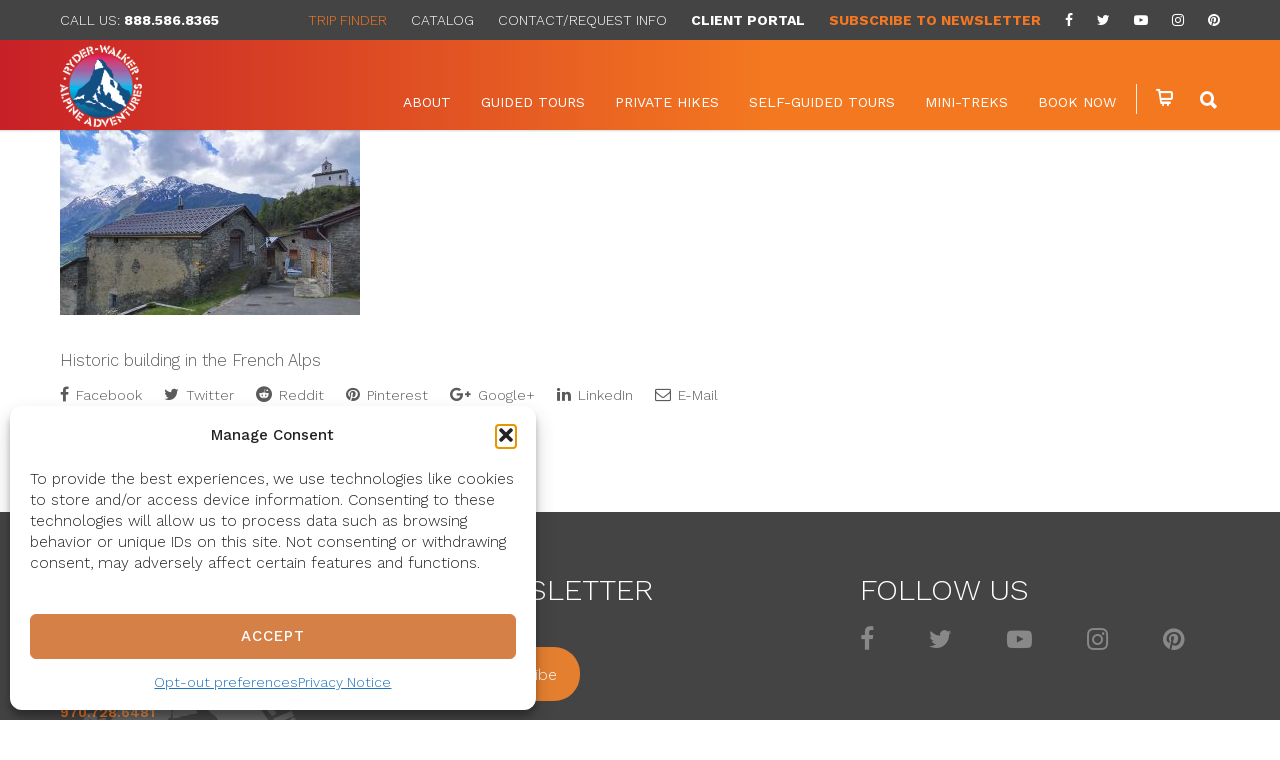

--- FILE ---
content_type: text/html; charset=UTF-8
request_url: https://ryderwalker.com/blog/destinations/french-alps-tarentaise-mountains/french-alps-history/
body_size: 33968
content:
<!doctype html>
<html lang="en-US">
<head>
	<!-- cache clear start -->
	<meta http-equiv="cache-control" content="no-cache, must-revalidate, post-check=0, pre-check=0" />
	<meta http-equiv="cache-control" content="max-age=0" />
	<meta http-equiv="expires" content="0" />
	<meta http-equiv="expires" content="Tue, 01 Jan 1980 1:00:00 GMT" />
	<meta http-equiv="pragma" content="no-cache" />
	<!-- cache clear end -->
<meta http-equiv="Content-Type" content="text/html; charset=UTF-8" />
<title>french-alps-history - Ryder-Walker</title>
<!-- Mobile Specific Metas & Favicons -->
<meta name="viewport" content="width=device-width, initial-scale=1, maximum-scale=1">
<link rel="shortcut icon" href="https://ryderwalker.com/wp-content/uploads/2019/03/BW-Ryder-Walker-Colorful-logo-1.png"><!-- WordPress Stuff -->
                        <script>
                            /* You can add more configuration options to webfontloader by previously defining the WebFontConfig with your options */
                            if ( typeof WebFontConfig === "undefined" ) {
                                WebFontConfig = new Object();
                            }
                            WebFontConfig['google'] = {families: ['Work+Sans:100,200,300,400,500,600,700,800,900', 'Open+Sans', 'Montserrat&subset=latin']};

                            (function() {
                                var wf = document.createElement( 'script' );
                                wf.src = 'https://ryderwalker.com/wp-content/themes/unicon/framework/admin/ReduxCore/assets/js/webfont.js';
                                wf.type = 'text/javascript';
                                wf.async = 'true';
                                var s = document.getElementsByTagName( 'script' )[0];
                                s.parentNode.insertBefore( wf, s );
                            })();
                        </script>
                        <meta name='robots' content='index, follow, max-image-preview:large, max-snippet:-1, max-video-preview:-1' />

	<!-- This site is optimized with the Yoast SEO Premium plugin v26.5 (Yoast SEO v26.5) - https://yoast.com/wordpress/plugins/seo/ -->
	<title>french-alps-history - Ryder-Walker</title>
	<link rel="canonical" href="https://ryderwalker.com/blog/destinations/french-alps-tarentaise-mountains/french-alps-history/" />
	<meta property="og:locale" content="en_US" />
	<meta property="og:type" content="article" />
	<meta property="og:title" content="french-alps-history - Ryder-Walker" />
	<meta property="og:description" content="Historic building in the French Alps" />
	<meta property="og:url" content="https://ryderwalker.com/blog/destinations/french-alps-tarentaise-mountains/french-alps-history/" />
	<meta property="og:site_name" content="Ryder-Walker" />
	<meta property="article:publisher" content="https://www.facebook.com/ryderwalker/" />
	<meta property="article:modified_time" content="2019-11-13T04:39:55+00:00" />
	<meta property="og:image" content="https://ryderwalker.com/blog/destinations/french-alps-tarentaise-mountains/french-alps-history" />
	<meta property="og:image:width" content="1000" />
	<meta property="og:image:height" content="667" />
	<meta property="og:image:type" content="image/jpeg" />
	<meta name="twitter:card" content="summary_large_image" />
	<meta name="twitter:site" content="@RyderWalker" />
	<script type="application/ld+json" class="yoast-schema-graph">{"@context":"https://schema.org","@graph":[{"@type":"WebPage","@id":"https://ryderwalker.com/blog/destinations/french-alps-tarentaise-mountains/french-alps-history/","url":"https://ryderwalker.com/blog/destinations/french-alps-tarentaise-mountains/french-alps-history/","name":"french-alps-history - Ryder-Walker","isPartOf":{"@id":"https://ryderwalker.com/#website"},"primaryImageOfPage":{"@id":"https://ryderwalker.com/blog/destinations/french-alps-tarentaise-mountains/french-alps-history/#primaryimage"},"image":{"@id":"https://ryderwalker.com/blog/destinations/french-alps-tarentaise-mountains/french-alps-history/#primaryimage"},"thumbnailUrl":"https://ryderwalker.com/wp-content/uploads/2019/06/french-alps-history.jpg","datePublished":"2019-11-13T04:39:28+00:00","dateModified":"2019-11-13T04:39:55+00:00","breadcrumb":{"@id":"https://ryderwalker.com/blog/destinations/french-alps-tarentaise-mountains/french-alps-history/#breadcrumb"},"inLanguage":"en-US","potentialAction":[{"@type":"ReadAction","target":["https://ryderwalker.com/blog/destinations/french-alps-tarentaise-mountains/french-alps-history/"]}]},{"@type":"ImageObject","inLanguage":"en-US","@id":"https://ryderwalker.com/blog/destinations/french-alps-tarentaise-mountains/french-alps-history/#primaryimage","url":"https://ryderwalker.com/wp-content/uploads/2019/06/french-alps-history.jpg","contentUrl":"https://ryderwalker.com/wp-content/uploads/2019/06/french-alps-history.jpg","width":1000,"height":667,"caption":"French Alps History"},{"@type":"BreadcrumbList","@id":"https://ryderwalker.com/blog/destinations/french-alps-tarentaise-mountains/french-alps-history/#breadcrumb","itemListElement":[{"@type":"ListItem","position":1,"name":"Home","item":"https://ryderwalker.com/"},{"@type":"ListItem","position":2,"name":"Detour du Mont Blanc: Chamonix-Mont-Blanc to Val d&#8217;Isère","item":"https://ryderwalker.com/blog/destinations/french-alps-tarentaise-mountains/"},{"@type":"ListItem","position":3,"name":"french-alps-history"}]},{"@type":"WebSite","@id":"https://ryderwalker.com/#website","url":"https://ryderwalker.com/","name":"Ryder Walker","description":"Alpine Adventures","publisher":{"@id":"https://ryderwalker.com/#organization"},"potentialAction":[{"@type":"SearchAction","target":{"@type":"EntryPoint","urlTemplate":"https://ryderwalker.com/?s={search_term_string}"},"query-input":{"@type":"PropertyValueSpecification","valueRequired":true,"valueName":"search_term_string"}}],"inLanguage":"en-US"},{"@type":"Organization","@id":"https://ryderwalker.com/#organization","name":"Ryder-Walker Alpine Adventures","url":"https://ryderwalker.com/","logo":{"@type":"ImageObject","inLanguage":"en-US","@id":"https://ryderwalker.com/#/schema/logo/image/","url":"https://ryderwalker.com/wp-content/uploads/2018/06/BW-Ryder-Walker-Colorful-logo-white.png","contentUrl":"https://ryderwalker.com/wp-content/uploads/2018/06/BW-Ryder-Walker-Colorful-logo-white.png","width":410,"height":409,"caption":"Ryder-Walker Alpine Adventures"},"image":{"@id":"https://ryderwalker.com/#/schema/logo/image/"},"sameAs":["https://www.facebook.com/ryderwalker/","https://x.com/RyderWalker"]}]}</script>
	<!-- / Yoast SEO Premium plugin. -->


<link rel='dns-prefetch' href='//cdn.jsdelivr.net' />
<link rel="alternate" type="application/rss+xml" title="Ryder-Walker &raquo; Feed" href="https://ryderwalker.com/feed/" />
<link rel="alternate" type="application/rss+xml" title="Ryder-Walker &raquo; Comments Feed" href="https://ryderwalker.com/comments/feed/" />
<link rel="alternate" title="oEmbed (JSON)" type="application/json+oembed" href="https://ryderwalker.com/wp-json/oembed/1.0/embed?url=https%3A%2F%2Fryderwalker.com%2Fblog%2Fdestinations%2Ffrench-alps-tarentaise-mountains%2Ffrench-alps-history%2F" />
<link rel="alternate" title="oEmbed (XML)" type="text/xml+oembed" href="https://ryderwalker.com/wp-json/oembed/1.0/embed?url=https%3A%2F%2Fryderwalker.com%2Fblog%2Fdestinations%2Ffrench-alps-tarentaise-mountains%2Ffrench-alps-history%2F&#038;format=xml" />
<style id='wp-img-auto-sizes-contain-inline-css' type='text/css'>
img:is([sizes=auto i],[sizes^="auto," i]){contain-intrinsic-size:3000px 1500px}
/*# sourceURL=wp-img-auto-sizes-contain-inline-css */
</style>
<style id='wp-emoji-styles-inline-css' type='text/css'>

	img.wp-smiley, img.emoji {
		display: inline !important;
		border: none !important;
		box-shadow: none !important;
		height: 1em !important;
		width: 1em !important;
		margin: 0 0.07em !important;
		vertical-align: -0.1em !important;
		background: none !important;
		padding: 0 !important;
	}
/*# sourceURL=wp-emoji-styles-inline-css */
</style>
<style id='wp-block-library-inline-css' type='text/css'>
:root{--wp-block-synced-color:#7a00df;--wp-block-synced-color--rgb:122,0,223;--wp-bound-block-color:var(--wp-block-synced-color);--wp-editor-canvas-background:#ddd;--wp-admin-theme-color:#007cba;--wp-admin-theme-color--rgb:0,124,186;--wp-admin-theme-color-darker-10:#006ba1;--wp-admin-theme-color-darker-10--rgb:0,107,160.5;--wp-admin-theme-color-darker-20:#005a87;--wp-admin-theme-color-darker-20--rgb:0,90,135;--wp-admin-border-width-focus:2px}@media (min-resolution:192dpi){:root{--wp-admin-border-width-focus:1.5px}}.wp-element-button{cursor:pointer}:root .has-very-light-gray-background-color{background-color:#eee}:root .has-very-dark-gray-background-color{background-color:#313131}:root .has-very-light-gray-color{color:#eee}:root .has-very-dark-gray-color{color:#313131}:root .has-vivid-green-cyan-to-vivid-cyan-blue-gradient-background{background:linear-gradient(135deg,#00d084,#0693e3)}:root .has-purple-crush-gradient-background{background:linear-gradient(135deg,#34e2e4,#4721fb 50%,#ab1dfe)}:root .has-hazy-dawn-gradient-background{background:linear-gradient(135deg,#faaca8,#dad0ec)}:root .has-subdued-olive-gradient-background{background:linear-gradient(135deg,#fafae1,#67a671)}:root .has-atomic-cream-gradient-background{background:linear-gradient(135deg,#fdd79a,#004a59)}:root .has-nightshade-gradient-background{background:linear-gradient(135deg,#330968,#31cdcf)}:root .has-midnight-gradient-background{background:linear-gradient(135deg,#020381,#2874fc)}:root{--wp--preset--font-size--normal:16px;--wp--preset--font-size--huge:42px}.has-regular-font-size{font-size:1em}.has-larger-font-size{font-size:2.625em}.has-normal-font-size{font-size:var(--wp--preset--font-size--normal)}.has-huge-font-size{font-size:var(--wp--preset--font-size--huge)}.has-text-align-center{text-align:center}.has-text-align-left{text-align:left}.has-text-align-right{text-align:right}.has-fit-text{white-space:nowrap!important}#end-resizable-editor-section{display:none}.aligncenter{clear:both}.items-justified-left{justify-content:flex-start}.items-justified-center{justify-content:center}.items-justified-right{justify-content:flex-end}.items-justified-space-between{justify-content:space-between}.screen-reader-text{border:0;clip-path:inset(50%);height:1px;margin:-1px;overflow:hidden;padding:0;position:absolute;width:1px;word-wrap:normal!important}.screen-reader-text:focus{background-color:#ddd;clip-path:none;color:#444;display:block;font-size:1em;height:auto;left:5px;line-height:normal;padding:15px 23px 14px;text-decoration:none;top:5px;width:auto;z-index:100000}html :where(.has-border-color){border-style:solid}html :where([style*=border-top-color]){border-top-style:solid}html :where([style*=border-right-color]){border-right-style:solid}html :where([style*=border-bottom-color]){border-bottom-style:solid}html :where([style*=border-left-color]){border-left-style:solid}html :where([style*=border-width]){border-style:solid}html :where([style*=border-top-width]){border-top-style:solid}html :where([style*=border-right-width]){border-right-style:solid}html :where([style*=border-bottom-width]){border-bottom-style:solid}html :where([style*=border-left-width]){border-left-style:solid}html :where(img[class*=wp-image-]){height:auto;max-width:100%}:where(figure){margin:0 0 1em}html :where(.is-position-sticky){--wp-admin--admin-bar--position-offset:var(--wp-admin--admin-bar--height,0px)}@media screen and (max-width:600px){html :where(.is-position-sticky){--wp-admin--admin-bar--position-offset:0px}}

/*# sourceURL=wp-block-library-inline-css */
</style><style id='wp-block-button-inline-css' type='text/css'>
.wp-block-button__link{align-content:center;box-sizing:border-box;cursor:pointer;display:inline-block;height:100%;text-align:center;word-break:break-word}.wp-block-button__link.aligncenter{text-align:center}.wp-block-button__link.alignright{text-align:right}:where(.wp-block-button__link){border-radius:9999px;box-shadow:none;padding:calc(.667em + 2px) calc(1.333em + 2px);text-decoration:none}.wp-block-button[style*=text-decoration] .wp-block-button__link{text-decoration:inherit}.wp-block-buttons>.wp-block-button.has-custom-width{max-width:none}.wp-block-buttons>.wp-block-button.has-custom-width .wp-block-button__link{width:100%}.wp-block-buttons>.wp-block-button.has-custom-font-size .wp-block-button__link{font-size:inherit}.wp-block-buttons>.wp-block-button.wp-block-button__width-25{width:calc(25% - var(--wp--style--block-gap, .5em)*.75)}.wp-block-buttons>.wp-block-button.wp-block-button__width-50{width:calc(50% - var(--wp--style--block-gap, .5em)*.5)}.wp-block-buttons>.wp-block-button.wp-block-button__width-75{width:calc(75% - var(--wp--style--block-gap, .5em)*.25)}.wp-block-buttons>.wp-block-button.wp-block-button__width-100{flex-basis:100%;width:100%}.wp-block-buttons.is-vertical>.wp-block-button.wp-block-button__width-25{width:25%}.wp-block-buttons.is-vertical>.wp-block-button.wp-block-button__width-50{width:50%}.wp-block-buttons.is-vertical>.wp-block-button.wp-block-button__width-75{width:75%}.wp-block-button.is-style-squared,.wp-block-button__link.wp-block-button.is-style-squared{border-radius:0}.wp-block-button.no-border-radius,.wp-block-button__link.no-border-radius{border-radius:0!important}:root :where(.wp-block-button .wp-block-button__link.is-style-outline),:root :where(.wp-block-button.is-style-outline>.wp-block-button__link){border:2px solid;padding:.667em 1.333em}:root :where(.wp-block-button .wp-block-button__link.is-style-outline:not(.has-text-color)),:root :where(.wp-block-button.is-style-outline>.wp-block-button__link:not(.has-text-color)){color:currentColor}:root :where(.wp-block-button .wp-block-button__link.is-style-outline:not(.has-background)),:root :where(.wp-block-button.is-style-outline>.wp-block-button__link:not(.has-background)){background-color:initial;background-image:none}
/*# sourceURL=https://ryderwalker.com/wp-includes/blocks/button/style.min.css */
</style>
<style id='wp-block-buttons-inline-css' type='text/css'>
.wp-block-buttons{box-sizing:border-box}.wp-block-buttons.is-vertical{flex-direction:column}.wp-block-buttons.is-vertical>.wp-block-button:last-child{margin-bottom:0}.wp-block-buttons>.wp-block-button{display:inline-block;margin:0}.wp-block-buttons.is-content-justification-left{justify-content:flex-start}.wp-block-buttons.is-content-justification-left.is-vertical{align-items:flex-start}.wp-block-buttons.is-content-justification-center{justify-content:center}.wp-block-buttons.is-content-justification-center.is-vertical{align-items:center}.wp-block-buttons.is-content-justification-right{justify-content:flex-end}.wp-block-buttons.is-content-justification-right.is-vertical{align-items:flex-end}.wp-block-buttons.is-content-justification-space-between{justify-content:space-between}.wp-block-buttons.aligncenter{text-align:center}.wp-block-buttons:not(.is-content-justification-space-between,.is-content-justification-right,.is-content-justification-left,.is-content-justification-center) .wp-block-button.aligncenter{margin-left:auto;margin-right:auto;width:100%}.wp-block-buttons[style*=text-decoration] .wp-block-button,.wp-block-buttons[style*=text-decoration] .wp-block-button__link{text-decoration:inherit}.wp-block-buttons.has-custom-font-size .wp-block-button__link{font-size:inherit}.wp-block-buttons .wp-block-button__link{width:100%}.wp-block-button.aligncenter{text-align:center}
/*# sourceURL=https://ryderwalker.com/wp-includes/blocks/buttons/style.min.css */
</style>
<style id='global-styles-inline-css' type='text/css'>
:root{--wp--preset--aspect-ratio--square: 1;--wp--preset--aspect-ratio--4-3: 4/3;--wp--preset--aspect-ratio--3-4: 3/4;--wp--preset--aspect-ratio--3-2: 3/2;--wp--preset--aspect-ratio--2-3: 2/3;--wp--preset--aspect-ratio--16-9: 16/9;--wp--preset--aspect-ratio--9-16: 9/16;--wp--preset--color--black: #000000;--wp--preset--color--cyan-bluish-gray: #abb8c3;--wp--preset--color--white: #ffffff;--wp--preset--color--pale-pink: #f78da7;--wp--preset--color--vivid-red: #cf2e2e;--wp--preset--color--luminous-vivid-orange: #ff6900;--wp--preset--color--luminous-vivid-amber: #fcb900;--wp--preset--color--light-green-cyan: #7bdcb5;--wp--preset--color--vivid-green-cyan: #00d084;--wp--preset--color--pale-cyan-blue: #8ed1fc;--wp--preset--color--vivid-cyan-blue: #0693e3;--wp--preset--color--vivid-purple: #9b51e0;--wp--preset--gradient--vivid-cyan-blue-to-vivid-purple: linear-gradient(135deg,rgb(6,147,227) 0%,rgb(155,81,224) 100%);--wp--preset--gradient--light-green-cyan-to-vivid-green-cyan: linear-gradient(135deg,rgb(122,220,180) 0%,rgb(0,208,130) 100%);--wp--preset--gradient--luminous-vivid-amber-to-luminous-vivid-orange: linear-gradient(135deg,rgb(252,185,0) 0%,rgb(255,105,0) 100%);--wp--preset--gradient--luminous-vivid-orange-to-vivid-red: linear-gradient(135deg,rgb(255,105,0) 0%,rgb(207,46,46) 100%);--wp--preset--gradient--very-light-gray-to-cyan-bluish-gray: linear-gradient(135deg,rgb(238,238,238) 0%,rgb(169,184,195) 100%);--wp--preset--gradient--cool-to-warm-spectrum: linear-gradient(135deg,rgb(74,234,220) 0%,rgb(151,120,209) 20%,rgb(207,42,186) 40%,rgb(238,44,130) 60%,rgb(251,105,98) 80%,rgb(254,248,76) 100%);--wp--preset--gradient--blush-light-purple: linear-gradient(135deg,rgb(255,206,236) 0%,rgb(152,150,240) 100%);--wp--preset--gradient--blush-bordeaux: linear-gradient(135deg,rgb(254,205,165) 0%,rgb(254,45,45) 50%,rgb(107,0,62) 100%);--wp--preset--gradient--luminous-dusk: linear-gradient(135deg,rgb(255,203,112) 0%,rgb(199,81,192) 50%,rgb(65,88,208) 100%);--wp--preset--gradient--pale-ocean: linear-gradient(135deg,rgb(255,245,203) 0%,rgb(182,227,212) 50%,rgb(51,167,181) 100%);--wp--preset--gradient--electric-grass: linear-gradient(135deg,rgb(202,248,128) 0%,rgb(113,206,126) 100%);--wp--preset--gradient--midnight: linear-gradient(135deg,rgb(2,3,129) 0%,rgb(40,116,252) 100%);--wp--preset--font-size--small: 13px;--wp--preset--font-size--medium: 20px;--wp--preset--font-size--large: 36px;--wp--preset--font-size--x-large: 42px;--wp--preset--spacing--20: 0.44rem;--wp--preset--spacing--30: 0.67rem;--wp--preset--spacing--40: 1rem;--wp--preset--spacing--50: 1.5rem;--wp--preset--spacing--60: 2.25rem;--wp--preset--spacing--70: 3.38rem;--wp--preset--spacing--80: 5.06rem;--wp--preset--shadow--natural: 6px 6px 9px rgba(0, 0, 0, 0.2);--wp--preset--shadow--deep: 12px 12px 50px rgba(0, 0, 0, 0.4);--wp--preset--shadow--sharp: 6px 6px 0px rgba(0, 0, 0, 0.2);--wp--preset--shadow--outlined: 6px 6px 0px -3px rgb(255, 255, 255), 6px 6px rgb(0, 0, 0);--wp--preset--shadow--crisp: 6px 6px 0px rgb(0, 0, 0);}:where(.is-layout-flex){gap: 0.5em;}:where(.is-layout-grid){gap: 0.5em;}body .is-layout-flex{display: flex;}.is-layout-flex{flex-wrap: wrap;align-items: center;}.is-layout-flex > :is(*, div){margin: 0;}body .is-layout-grid{display: grid;}.is-layout-grid > :is(*, div){margin: 0;}:where(.wp-block-columns.is-layout-flex){gap: 2em;}:where(.wp-block-columns.is-layout-grid){gap: 2em;}:where(.wp-block-post-template.is-layout-flex){gap: 1.25em;}:where(.wp-block-post-template.is-layout-grid){gap: 1.25em;}.has-black-color{color: var(--wp--preset--color--black) !important;}.has-cyan-bluish-gray-color{color: var(--wp--preset--color--cyan-bluish-gray) !important;}.has-white-color{color: var(--wp--preset--color--white) !important;}.has-pale-pink-color{color: var(--wp--preset--color--pale-pink) !important;}.has-vivid-red-color{color: var(--wp--preset--color--vivid-red) !important;}.has-luminous-vivid-orange-color{color: var(--wp--preset--color--luminous-vivid-orange) !important;}.has-luminous-vivid-amber-color{color: var(--wp--preset--color--luminous-vivid-amber) !important;}.has-light-green-cyan-color{color: var(--wp--preset--color--light-green-cyan) !important;}.has-vivid-green-cyan-color{color: var(--wp--preset--color--vivid-green-cyan) !important;}.has-pale-cyan-blue-color{color: var(--wp--preset--color--pale-cyan-blue) !important;}.has-vivid-cyan-blue-color{color: var(--wp--preset--color--vivid-cyan-blue) !important;}.has-vivid-purple-color{color: var(--wp--preset--color--vivid-purple) !important;}.has-black-background-color{background-color: var(--wp--preset--color--black) !important;}.has-cyan-bluish-gray-background-color{background-color: var(--wp--preset--color--cyan-bluish-gray) !important;}.has-white-background-color{background-color: var(--wp--preset--color--white) !important;}.has-pale-pink-background-color{background-color: var(--wp--preset--color--pale-pink) !important;}.has-vivid-red-background-color{background-color: var(--wp--preset--color--vivid-red) !important;}.has-luminous-vivid-orange-background-color{background-color: var(--wp--preset--color--luminous-vivid-orange) !important;}.has-luminous-vivid-amber-background-color{background-color: var(--wp--preset--color--luminous-vivid-amber) !important;}.has-light-green-cyan-background-color{background-color: var(--wp--preset--color--light-green-cyan) !important;}.has-vivid-green-cyan-background-color{background-color: var(--wp--preset--color--vivid-green-cyan) !important;}.has-pale-cyan-blue-background-color{background-color: var(--wp--preset--color--pale-cyan-blue) !important;}.has-vivid-cyan-blue-background-color{background-color: var(--wp--preset--color--vivid-cyan-blue) !important;}.has-vivid-purple-background-color{background-color: var(--wp--preset--color--vivid-purple) !important;}.has-black-border-color{border-color: var(--wp--preset--color--black) !important;}.has-cyan-bluish-gray-border-color{border-color: var(--wp--preset--color--cyan-bluish-gray) !important;}.has-white-border-color{border-color: var(--wp--preset--color--white) !important;}.has-pale-pink-border-color{border-color: var(--wp--preset--color--pale-pink) !important;}.has-vivid-red-border-color{border-color: var(--wp--preset--color--vivid-red) !important;}.has-luminous-vivid-orange-border-color{border-color: var(--wp--preset--color--luminous-vivid-orange) !important;}.has-luminous-vivid-amber-border-color{border-color: var(--wp--preset--color--luminous-vivid-amber) !important;}.has-light-green-cyan-border-color{border-color: var(--wp--preset--color--light-green-cyan) !important;}.has-vivid-green-cyan-border-color{border-color: var(--wp--preset--color--vivid-green-cyan) !important;}.has-pale-cyan-blue-border-color{border-color: var(--wp--preset--color--pale-cyan-blue) !important;}.has-vivid-cyan-blue-border-color{border-color: var(--wp--preset--color--vivid-cyan-blue) !important;}.has-vivid-purple-border-color{border-color: var(--wp--preset--color--vivid-purple) !important;}.has-vivid-cyan-blue-to-vivid-purple-gradient-background{background: var(--wp--preset--gradient--vivid-cyan-blue-to-vivid-purple) !important;}.has-light-green-cyan-to-vivid-green-cyan-gradient-background{background: var(--wp--preset--gradient--light-green-cyan-to-vivid-green-cyan) !important;}.has-luminous-vivid-amber-to-luminous-vivid-orange-gradient-background{background: var(--wp--preset--gradient--luminous-vivid-amber-to-luminous-vivid-orange) !important;}.has-luminous-vivid-orange-to-vivid-red-gradient-background{background: var(--wp--preset--gradient--luminous-vivid-orange-to-vivid-red) !important;}.has-very-light-gray-to-cyan-bluish-gray-gradient-background{background: var(--wp--preset--gradient--very-light-gray-to-cyan-bluish-gray) !important;}.has-cool-to-warm-spectrum-gradient-background{background: var(--wp--preset--gradient--cool-to-warm-spectrum) !important;}.has-blush-light-purple-gradient-background{background: var(--wp--preset--gradient--blush-light-purple) !important;}.has-blush-bordeaux-gradient-background{background: var(--wp--preset--gradient--blush-bordeaux) !important;}.has-luminous-dusk-gradient-background{background: var(--wp--preset--gradient--luminous-dusk) !important;}.has-pale-ocean-gradient-background{background: var(--wp--preset--gradient--pale-ocean) !important;}.has-electric-grass-gradient-background{background: var(--wp--preset--gradient--electric-grass) !important;}.has-midnight-gradient-background{background: var(--wp--preset--gradient--midnight) !important;}.has-small-font-size{font-size: var(--wp--preset--font-size--small) !important;}.has-medium-font-size{font-size: var(--wp--preset--font-size--medium) !important;}.has-large-font-size{font-size: var(--wp--preset--font-size--large) !important;}.has-x-large-font-size{font-size: var(--wp--preset--font-size--x-large) !important;}
/*# sourceURL=global-styles-inline-css */
</style>

<style id='classic-theme-styles-inline-css' type='text/css'>
/*! This file is auto-generated */
.wp-block-button__link{color:#fff;background-color:#32373c;border-radius:9999px;box-shadow:none;text-decoration:none;padding:calc(.667em + 2px) calc(1.333em + 2px);font-size:1.125em}.wp-block-file__button{background:#32373c;color:#fff;text-decoration:none}
/*# sourceURL=/wp-includes/css/classic-themes.min.css */
</style>
<link rel='stylesheet' id='wpautoterms_css-css' href='https://ryderwalker.com/wp-content/plugins/auto-terms-of-service-and-privacy-policy/css/wpautoterms.css?ver=6.9' type='text/css' media='all' />
<link rel='stylesheet' id='cptch_stylesheet-css' href='https://ryderwalker.com/wp-content/plugins/captcha-bws/css/front_end_style.css?ver=5.2.7' type='text/css' media='all' />
<link rel='stylesheet' id='dashicons-css' href='https://ryderwalker.com/wp-includes/css/dashicons.min.css?ver=6.9' type='text/css' media='all' />
<link rel='stylesheet' id='cptch_desktop_style-css' href='https://ryderwalker.com/wp-content/plugins/captcha-bws/css/desktop_style.css?ver=5.2.7' type='text/css' media='all' />
<link rel='stylesheet' id='contact-form-7-css' href='https://ryderwalker.com/wp-content/plugins/contact-form-7/includes/css/styles.css?ver=6.1.4' type='text/css' media='all' />
<link rel='stylesheet' id='related-post-css' href='https://ryderwalker.com/wp-content/plugins/related-post/assets/front/css/related-post.css?ver=6.9' type='text/css' media='all' />
<link rel='stylesheet' id='related-post-style-css' href='https://ryderwalker.com/wp-content/plugins/related-post/assets/front/css/style.css?ver=6.9' type='text/css' media='all' />
<link rel='stylesheet' id='font-awesome-css' href='https://ryderwalker.com/wp-content/plugins/related-post/assets/front/css/font-awesome.min.css?ver=6.9' type='text/css' media='all' />
<link rel='stylesheet' id='owl.carousel-css' href='https://ryderwalker.com/wp-content/plugins/related-post/assets/front/css/owl.carousel.css?ver=6.9' type='text/css' media='all' />
<link rel='stylesheet' id='woocommerce_gift_cards_lite-css' href='https://ryderwalker.com/wp-content/plugins/ryderwalker-gift-cards-lite/public/css/woocommerce_gift_cards_lite-public.css?ver=1.0.0' type='text/css' media='all' />
<link rel='stylesheet' id='topbar-css' href='https://ryderwalker.com/wp-content/plugins/top-bar/inc/../css/topbar_style.css?ver=6.9' type='text/css' media='all' />
<style id='woocommerce-inline-inline-css' type='text/css'>
.woocommerce form .form-row .required { visibility: visible; }
/*# sourceURL=woocommerce-inline-inline-css */
</style>
<link rel='stylesheet' id='ppress-frontend-css' href='https://ryderwalker.com/wp-content/plugins/wp-user-avatar/assets/css/frontend.min.css?ver=4.16.8' type='text/css' media='all' />
<link rel='stylesheet' id='ppress-flatpickr-css' href='https://ryderwalker.com/wp-content/plugins/wp-user-avatar/assets/flatpickr/flatpickr.min.css?ver=4.16.8' type='text/css' media='all' />
<link rel='stylesheet' id='ppress-select2-css' href='https://ryderwalker.com/wp-content/plugins/wp-user-avatar/assets/select2/select2.min.css?ver=6.9' type='text/css' media='all' />
<link rel='stylesheet' id='cmplz-general-css' href='https://ryderwalker.com/wp-content/plugins/complianz-gdpr-premium/assets/css/cookieblocker.min.css?ver=1764790033' type='text/css' media='all' />
<link rel='stylesheet' id='brands-styles-css' href='https://ryderwalker.com/wp-content/plugins/woocommerce/assets/css/brands.css?ver=10.3.6' type='text/css' media='all' />
<link rel='stylesheet' id='ryderwalker-owl-css-css' href='https://ryderwalker.com/wp-content/themes/ryderwalker/assets/css/owl.carousel.min.css?ver=6.9' type='text/css' media='all' />
<link rel='stylesheet' id='stylesheet-css' href='https://ryderwalker.com/wp-content/themes/ryderwalker/style.css?ver=1' type='text/css' media='all' />
<link rel='stylesheet' id='js_composer_front-css' href='https://ryderwalker.com/wp-content/plugins/js_composer/assets/css/js_composer.min.css?ver=8.2' type='text/css' media='all' />
<link rel='stylesheet' id='shortcodes-css' href='https://ryderwalker.com/wp-content/themes/unicon/framework/css/shortcodes.css?ver=6.9' type='text/css' media='all' />
<link rel='stylesheet' id='woocommerce-css' href='https://ryderwalker.com/wp-content/themes/unicon/framework/css/woocommerce.css?ver=6.9' type='text/css' media='all' />
<link rel='stylesheet' id='responsive-css' href='https://ryderwalker.com/wp-content/themes/unicon/framework/css/responsive.css?ver=6.9' type='text/css' media='all' />
<link rel='stylesheet' id='wpdreams-asl-basic-css' href='https://ryderwalker.com/wp-content/plugins/ajax-search-lite/css/style.basic.css?ver=4.13.4' type='text/css' media='all' />
<style id='wpdreams-asl-basic-inline-css' type='text/css'>

					div[id*='ajaxsearchlitesettings'].searchsettings .asl_option_inner label {
						font-size: 0px !important;
						color: rgba(0, 0, 0, 0);
					}
					div[id*='ajaxsearchlitesettings'].searchsettings .asl_option_inner label:after {
						font-size: 11px !important;
						position: absolute;
						top: 0;
						left: 0;
						z-index: 1;
					}
					.asl_w_container {
						width: 20%;
						margin: 0px 0px 0px 0px;
						min-width: 200px;
					}
					div[id*='ajaxsearchlite'].asl_m {
						width: 100%;
					}
					div[id*='ajaxsearchliteres'].wpdreams_asl_results div.resdrg span.highlighted {
						font-weight: bold;
						color: rgba(217, 49, 43, 1);
						background-color: rgba(238, 238, 238, 1);
					}
					div[id*='ajaxsearchliteres'].wpdreams_asl_results .results img.asl_image {
						width: 70px;
						height: 70px;
						object-fit: cover;
					}
					div[id*='ajaxsearchlite'].asl_r .results {
						max-height: none;
					}
					div[id*='ajaxsearchlite'].asl_r {
						position: absolute;
					}
				
						div.asl_r.asl_w.vertical .results .item::after {
							display: block;
							position: absolute;
							bottom: 0;
							content: '';
							height: 1px;
							width: 100%;
							background: #D8D8D8;
						}
						div.asl_r.asl_w.vertical .results .item.asl_last_item::after {
							display: none;
						}
					
/*# sourceURL=wpdreams-asl-basic-inline-css */
</style>
<link rel='stylesheet' id='wpdreams-asl-instance-css' href='https://ryderwalker.com/wp-content/plugins/ajax-search-lite/css/style-curvy-black.css?ver=4.13.4' type='text/css' media='all' />
<link rel='stylesheet' id='vc_plugin_table_style_css-css' href='https://ryderwalker.com/wp-content/plugins/easy-tables-vc/assets/css/style.css?ver=1.0.0' type='text/css' media='all' />
<link rel='stylesheet' id='vc_plugin_themes_css-css' href='https://ryderwalker.com/wp-content/plugins/easy-tables-vc/assets/css/themes.css?ver=6.9' type='text/css' media='all' />
<link rel='stylesheet' id='testimonials_bxslider_css-css' href='https://ryderwalker.com/wp-content/plugins/testimonialslider/css/jquery.bxslider.css?ver=6.9' type='text/css' media='all' />
<script type="text/javascript" src="https://ryderwalker.com/wp-includes/js/jquery/jquery.min.js?ver=3.7.1" id="jquery-core-js"></script>
<script type="text/javascript" src="https://ryderwalker.com/wp-includes/js/jquery/jquery-migrate.min.js?ver=3.4.1" id="jquery-migrate-js"></script>
<script type="text/javascript" src="https://ryderwalker.com/wp-includes/js/dist/dom-ready.min.js?ver=f77871ff7694fffea381" id="wp-dom-ready-js"></script>
<script type="text/javascript" src="https://ryderwalker.com/wp-content/plugins/auto-terms-of-service-and-privacy-policy/js/base.js?ver=3.0.4" id="wpautoterms_base-js"></script>
<script type="text/javascript" id="related_post_js-js-extra">
/* <![CDATA[ */
var related_post_ajax = {"related_post_ajaxurl":"https://ryderwalker.com/wp-admin/admin-ajax.php"};
//# sourceURL=related_post_js-js-extra
/* ]]> */
</script>
<script type="text/javascript" src="https://ryderwalker.com/wp-content/plugins/related-post/assets/front/js/related-post-scripts.js?ver=6.9" id="related_post_js-js"></script>
<script type="text/javascript" src="https://ryderwalker.com/wp-content/plugins/related-post/assets/front/js/owl.carousel.min.js?ver=6.9" id="owl.carousel.min-js"></script>
<script type="text/javascript" id="topbar_frontjs-js-extra">
/* <![CDATA[ */
var tpbr_settings = {"fixed":"notfixed","user_who":"notloggedin","guests_or_users":"all","message":"BOOK NOW THROUGH OCTOBER 15TH AND LOCK IN 2025 PRICES FOR YOUR 2026 TREK!","status":"inactive","yn_button":"nobutton","color":"#bb3023","button_text":"Book Now","button_url":"https://ryderwalker.com/booking/","button_behavior":"samewindow","is_admin_bar":"no","detect_sticky":"0"};
//# sourceURL=topbar_frontjs-js-extra
/* ]]> */
</script>
<script type="text/javascript" src="https://ryderwalker.com/wp-content/plugins/top-bar/inc/../js/tpbr_front.min.js?ver=6.9" id="topbar_frontjs-js"></script>
<script type="text/javascript" src="https://ryderwalker.com/wp-content/plugins/woocommerce/assets/js/jquery-blockui/jquery.blockUI.min.js?ver=2.7.0-wc.10.3.6" id="wc-jquery-blockui-js" data-wp-strategy="defer"></script>
<script type="text/javascript" id="wc-add-to-cart-js-extra">
/* <![CDATA[ */
var wc_add_to_cart_params = {"ajax_url":"/wp-admin/admin-ajax.php","wc_ajax_url":"/?wc-ajax=%%endpoint%%","i18n_view_cart":"View cart","cart_url":"https://ryderwalker.com/cart/","is_cart":"","cart_redirect_after_add":"no"};
//# sourceURL=wc-add-to-cart-js-extra
/* ]]> */
</script>
<script type="text/javascript" src="https://ryderwalker.com/wp-content/plugins/woocommerce/assets/js/frontend/add-to-cart.min.js?ver=10.3.6" id="wc-add-to-cart-js" data-wp-strategy="defer"></script>
<script type="text/javascript" src="https://ryderwalker.com/wp-content/plugins/woocommerce/assets/js/js-cookie/js.cookie.min.js?ver=2.1.4-wc.10.3.6" id="wc-js-cookie-js" defer="defer" data-wp-strategy="defer"></script>
<script type="text/javascript" id="woocommerce-js-extra">
/* <![CDATA[ */
var woocommerce_params = {"ajax_url":"/wp-admin/admin-ajax.php","wc_ajax_url":"/?wc-ajax=%%endpoint%%","i18n_password_show":"Show password","i18n_password_hide":"Hide password"};
//# sourceURL=woocommerce-js-extra
/* ]]> */
</script>
<script type="text/javascript" src="https://ryderwalker.com/wp-content/plugins/woocommerce/assets/js/frontend/woocommerce.min.js?ver=10.3.6" id="woocommerce-js" defer="defer" data-wp-strategy="defer"></script>
<script type="text/javascript" src="https://ryderwalker.com/wp-content/plugins/wp-user-avatar/assets/flatpickr/flatpickr.min.js?ver=4.16.8" id="ppress-flatpickr-js"></script>
<script type="text/javascript" src="https://ryderwalker.com/wp-content/plugins/wp-user-avatar/assets/select2/select2.min.js?ver=4.16.8" id="ppress-select2-js"></script>
<script type="text/javascript" src="https://ryderwalker.com/wp-content/plugins/js_composer/assets/js/vendors/woocommerce-add-to-cart.js?ver=8.2" id="vc_woocommerce-add-to-cart-js-js"></script>
<script type="text/javascript" src="https://ryderwalker.com/wp-content/themes/ryderwalker/assets/js/owl.carousel.min.js?ver=6.9" id="ryderwalker-owl-js"></script>
<script type="text/javascript" src="https://ryderwalker.com/wp-content/themes/unicon/framework/js/isotope.pkgd.min.js" id="minti-isotope-js"></script>
<script type="text/javascript" id="ryderwalker-js-extra">
/* <![CDATA[ */
var visitorajax = {"ajax_url":"https://ryderwalker.com/wp-admin/admin-ajax.php"};
//# sourceURL=ryderwalker-js-extra
/* ]]> */
</script>
<script type="text/javascript" src="https://ryderwalker.com/wp-content/themes/ryderwalker/assets/js/ryderwalker.js?ver=6.9" id="ryderwalker-js"></script>
<script type="text/javascript" src="https://ryderwalker.com/wp-content/plugins/testimonialslider/js/jquery.bxslider.min.js?ver=6.9" id="testimonials_slide_js-js"></script>
<script></script><link rel="https://api.w.org/" href="https://ryderwalker.com/wp-json/" /><link rel="alternate" title="JSON" type="application/json" href="https://ryderwalker.com/wp-json/wp/v2/media/8238" /><link rel="EditURI" type="application/rsd+xml" title="RSD" href="https://ryderwalker.com/xmlrpc.php?rsd" />
<link rel='shortlink' href='https://ryderwalker.com/?p=8238' />
<!-- Google tag (gtag.js) -->
<script type="text/plain" data-service="google-analytics" data-category="statistics" async data-cmplz-src="https://www.googletagmanager.com/gtag/js?id=AW-1071424449"></script>
<script>
  window.dataLayer = window.dataLayer || [];
  function gtag(){dataLayer.push(arguments);}
  gtag('js', new Date());

  gtag('config', 'AW-1071424449');
</script>
			<style>.cmplz-hidden {
					display: none !important;
				}</style><style type="text/css">
body{font:300 14px Work Sans,Arial,Helvetica,sans-serif;color:#5b5b5b;line-height:1.9;}.wrapall,.boxed-layout{background-color:#ffffff;}body.page-template-page-blank-php{background:#ffffff !important;}h1,.title-h1{font:300 30px Work Sans,Arial,Helvetica,sans-serif;color:#cb1913;}h2{font:300 26px Work Sans,Arial,Helvetica,sans-serif;color:#cb1913;}h3{font:300 21px Work Sans,Arial,Helvetica,sans-serif;color:#cb1913;}h4{font:300 16px Work Sans,Arial,Helvetica,sans-serif;color:#cb1913;}h5{font:300 16px Work Sans,Arial,Helvetica,sans-serif;color:#cb1913;}h6{font:300 16px Work Sans,Arial,Helvetica,sans-serif;color:#cb1913;}.title{font-family:'Work Sans',Arial,Helvetica,sans-serif;}h1 a,h2 a,h3 a,h4 a,h5 a,h6 a{font-weight:inherit;color:inherit;}h1 a:hover,h2 a:hover,h3 a:hover,h4 a:hover,h5 a:hover,h6 a:hover,a:hover h1,a:hover h2,a:hover h3,a:hover h4,a:hover h5,a:hover h6{color:#e7660b;}a{color:#f47820;}a:hover{color:#e7660b;}input[type='text'],input[type='password'],input[type='email'],input[type='tel'],input[type='date'],input[type='number'],textarea,select{font-family:Work Sans,Arial,Helvetica,sans-serif;font-size:14px;}#sidebar .widget h3{font:300 14px Work Sans,Arial,Helvetica,sans-serif;color:#444444;}.container .twelve.alt.sidebar-right,.container .twelve.alt.sidebar-left,#sidebar.sidebar-right #sidebar-widgets,#sidebar.sidebar-left #sidebar-widgets{border-color:#efefef;}#topbar{background:#444444;color:#888888;}#topbar a{color:#888888;}#topbar a:hover{color:#ffffff;}@media only screen and (max-width:767px){#topbar .topbar-col1{background:#444444;}} #navigation > ul > li > a{font:300 13px Work Sans,Arial,Helvetica,sans-serif;color:#ffffff;}#navigation > ul > li:hover > a,#navigation > ul > li > a:hover{color:#ffffff;}#navigation li.current-menu-item > a:hover,#navigation li.current-page-ancestor > a:hover,#navigation li.current-menu-ancestor > a:hover,#navigation li.current-menu-parent > a:hover,#navigation li.current_page_ancestor > a:hover,#navigation > ul > li.sfHover > a{color:#ffffff;}#navigation li.current-menu-item > a,#navigation li.current-page-ancestor > a,#navigation li.current-menu-ancestor > a,#navigation li.current-menu-parent > a,#navigation li.current_page_ancestor > a{color:#ffffff;}#navigation ul li:hover{border-color:#ffffff;}#navigation li.current-menu-item,#navigation li.current-page-ancestor,#navigation li.current-menu-ancestor,#navigation li.current-menu-parent,#navigation li.current_page_ancestor{border-color:#ffffff;}#navigation .sub-menu{background:#262626;}#navigation .sub-menu li a{font:13px Work Sans,Arial,Helvetica,sans-serif;color:#bbbbbb;}#navigation .sub-menu li a:hover{color:#ffffff;}#navigation .sub-menu li.current_page_item > a,#navigation .sub-menu li.current_page_item > a:hover,#navigation .sub-menu li.current-menu-item > a,#navigation .sub-menu li.current-menu-item > a:hover,#navigation .sub-menu li.current-page-ancestor > a,#navigation .sub-menu li.current-page-ancestor > a:hover,#navigation .sub-menu li.current-menu-ancestor > a,#navigation .sub-menu li.current-menu-ancestor > a:hover,#navigation .sub-menu li.current-menu-parent > a,#navigation .sub-menu li.current-menu-parent > a:hover,#navigation .sub-menu li.current_page_ancestor > a,#navigation .sub-menu li.current_page_ancestor > a:hover{color:#ffffff;}#navigation .sub-menu li a,#navigation .sub-menu ul li a{border-color:#333333;}#navigation > ul > li.megamenu > ul.sub-menu{background:#262626;border-color:#ffffff;}#navigation > ul > li.megamenu > ul > li{border-right-color:#333333 !important;}#navigation > ul > li.megamenu ul li a{color:#bbbbbb;}#navigation > ul > li.megamenu > ul > li > a{color:#ffffff;}#navigation > ul > li.megamenu > ul ul li a:hover,#header #navigation > ul > li.megamenu > ul ul li.current-menu-item a{color:#ffffff !important;background-color:#333333 !important;} #search-btn,#shopping-btn,#close-search-btn{color:#ffffff;}#search-btn:hover,#shopping-btn:hover,#close-search-btn:hover{color:#ffffff;}#slogan{font:400 20px Open Sans,Arial,Helvetica,sans-serif;color:#777777;margin-top:26px;} #mobile-navigation{background:#262626;}#mobile-navigation ul li a{font:13px Work Sans,Arial,Helvetica,sans-serif;color:#bbbbbb;border-bottom-color:#333333 !important;}#mobile-navigation ul li a:hover,#mobile-navigation ul li a:hover [class^='fa-'],#mobile-navigation li.open > a,#mobile-navigation ul li.current-menu-item > a,#mobile-navigation ul li.current-menu-ancestor > a{color:#ffffff;}body #mobile-navigation li.open > a [class^='fa-']{color:#ffffff;}#mobile-navigation form,#mobile-navigation form input{background:#444444;color:#cccccc;}#mobile-navigation form:before{color:#cccccc;}#mobile-header{background:#ffffff;height:130px;}#mobile-navigation-btn,#mobile-cart-btn,#mobile-shopping-btn{color:#ffffff;line-height:130px;}#mobile-navigation-btn:hover,#mobile-cart-btn:hover,#mobile-shopping-btn:hover{color:#ffffff;}#mobile-header .logo{margin-top:60px;} #header.header-v1{height:130px;background:#ffffff;}.header-v1 .logo{margin-top:60px;}.header-v1 #navigation > ul > li{height:130px;padding-top:74px;}.header-v1 #navigation .sub-menu{top:130px;}.header-v1 .header-icons-divider{line-height:130px;background:#efefef;}#header.header-v1 .widget_shopping_cart{top:130px;}.header-v1 #search-btn,.header-v1 #close-search-btn,.header-v1 #shopping-btn{line-height:130px;}.header-v1 #search-top,.header-v1 #search-top input{height:130px;}.header-v1 #search-top input{color:#ffffff;font-family:Work Sans,Arial,Helvetica,sans-serif;} #header.header-v3{background:#ffffff;}.header-v3 .navigation-wrap{background:#ffffff;border-top:1px solid #efefef;}.header-v3 .logo{margin-top:30px;margin-bottom:30px;} #header.header-v4{background:#ffffff;}.header-v4 .navigation-wrap{background:#ffffff;border-top:1px solid #efefef;}.header-v4 .logo{margin-top:30px;margin-bottom:30px;} #transparentimage{padding:130px 0 0 0;}.header-is-transparent #mobile-navigation{top:130px;} .stuck{background:#ffffff;} .titlebar h1,.title-h1{font:22px Open Sans,Arial,Helvetica,sans-serif;color:#777777;}#fulltitle{background:#f9f9f9;border-bottom:1px solid #efefef;}#breadcrumbs{margin-top:6px;}#breadcrumbs,#breadcrumbs a{font:13px Open Sans,Arial,Helvetica,sans-serif;color:#aaaaaa;}#breadcrumbs a:hover{color:#666666;}#fullimagecenter h1,#transparentimage h1,#fullimagecenter .title-h1,#transparentimage .title-h1{font:42px Montserrat,Arial,Helvetica,sans-serif;color:#ffffff;text-transform:uppercase;letter-spacing:1px;text-align:center;} #footer .widget h3{font:13px Work Sans,Arial,Helvetica,sans-serif;color:#ffffff;}#footer{color:#888888;border-top:4px none #1cbac8;}#footer{background-color:#444444;}#footer a,#footer .widget ul li:after{color:#888888;}#footer a:hover,#footer .widget ul li:hover:after{color:#ffffff;}#footer .widget ul li{border-bottom-color:#333333;} #copyright{background:#1b1b1b;color:#777777;}#copyright a{color:#999999;}#copyright a:hover{color:#cccccc;} .highlight{color:#cb1913 !important;}::selection{background:#cb1913;}::-moz-selection{background:#cb1913;}#shopping-btn span{background:#cb1913;}.blog-page .post h1 a:hover,.blog-page .post h2 a:hover{color:#cb1913;}.entry-image .entry-overlay{background:#cb1913;}.entry-quote a:hover{background:#cb1913;}.entry-link a:hover{background:#cb1913;}.blog-single .entry-tags a:hover{color:#cb1913;}.sharebox ul li a:hover{color:#cb1913;}.commentlist li.bypostauthor .comment-text{border-color:#cb1913;}#pagination .current a{background:#cb1913;}#filters ul li a:hover{color:#cb1913;}#filters ul li a.active{color:#cb1913;}#back-to-top a:hover{background-color:#cb1913;}#sidebar .widget ul li a:hover{color:#cb1913;}#sidebar .widget ul li:hover:after{color:#cb1913;}.widget_tag_cloud a:hover,.widget_product_tag_cloud a:hover{background:#cb1913;border-color:#cb1913;}.widget_portfolio .portfolio-widget-item .portfolio-overlay{background:#cb1913;}#sidebar .widget_nav_menu ul li a:hover{color:#cb1913;}#footer .widget_tag_cloud a:hover,#footer .widget_product_tag_cloud a:hover{background:#cb1913;border-color:#cb1913;} .box.style-2{border-top-color:#cb1913;}.box.style-4{border-color:#cb1913;}.box.style-6{background:#cb1913;}a.button,input[type=submit],button,.minti_button{background:#cb1913;border-color:#cb1913;}a.button.color-2{color:#cb1913;border-color:#cb1913;}a.button.color-3{background:#cb1913;border-color:#cb1913;}a.button.color-9{color:#cb1913;}a.button.color-6:hover{background:#cb1913;border-color:#cb1913;}a.button.color-7:hover{background:#cb1913;border-color:#cb1913;}.counter-number{color:#cb1913;}.divider-title.align-center:after,.divider-title.align-left:after{background-color:#cb1913}.divider5{border-bottom-color:#cb1913;}.dropcap.dropcap-circle{background-color:#cb1913;}.dropcap.dropcap-box{background-color:#cb1913;}.dropcap.dropcap-color{color:#cb1913;}.toggle .toggle-title.active,.color-light .toggle .toggle-title.active{background:#cb1913;border-color:#cb1913;}.iconbox-style-1.icon-color-accent i.boxicon,.iconbox-style-2.icon-color-accent i.boxicon,.iconbox-style-3.icon-color-accent i.boxicon,.iconbox-style-8.icon-color-accent i.boxicon,.iconbox-style-9.icon-color-accent i.boxicon{color:#cb1913!important;}.iconbox-style-4.icon-color-accent i.boxicon,.iconbox-style-5.icon-color-accent i.boxicon,.iconbox-style-6.icon-color-accent i.boxicon,.iconbox-style-7.icon-color-accent i.boxicon,.flip .icon-color-accent.card .back{background:#cb1913;}.latest-blog .blog-item .blog-overlay{background:#cb1913;}.latest-blog .blog-item .blog-pic i{color:#cb1913;}.latest-blog .blog-item h4 a:hover{color:#cb1913;}.progressbar .progress-percentage{background:#cb1913;}.wpb_widgetised_column .widget ul li a:hover{color:#cb1913;}.wpb_widgetised_column .widget ul li:hover:after{color:#cb1913;}.wpb_accordion .wpb_accordion_wrapper .ui-state-active .ui-icon{background-color:#cb1913;}.wpb_accordion .wpb_accordion_wrapper .ui-state-active.wpb_accordion_header a{color:#cb1913;}.wpb_accordion .wpb_accordion_wrapper .wpb_accordion_header a:hover,.wpb_accordion .wpb_accordion_wrapper .wpb_accordion_header a:hover .ui-state-default .ui-icon{color:#cb1913;}.wpb_accordion .wpb_accordion_wrapper .wpb_accordion_header:hover .ui-icon{background-color:#cb1913!important;}.wpb_content_element.wpb_tabs .wpb_tabs_nav li.ui-tabs-active{border-bottom-color:#cb1913;}.portfolio-item h4 a:hover{color:#cb1913;}.portfolio-filters ul li a:hover{color:#cb1913;}.portfolio-filters ul li a.active{color:#cb1913;}.portfolio-overlay-icon .portfolio-overlay{background:#cb1913;}.portfolio-overlay-icon i{color:#cb1913;}.portfolio-overlay-effect .portfolio-overlay{background:#cb1913;}.portfolio-overlay-name .portfolio-overlay{background:#cb1913;}.portfolio-detail-attributes ul li a:hover{color:#cb1913;}a.catimage:hover .catimage-text{background:#cb1913;} .products li h3{font:300 14px Work Sans,Arial,Helvetica,sans-serif;color:#5b5b5b;}.woocommerce .button.checkout-button{background:#cb1913;border-color:#cb1913;}.woocommerce .products .onsale{background:#cb1913;}.product .onsale{background:#cb1913;}button.single_add_to_cart_button:hover{background:#cb1913;}.woocommerce-tabs > ul > li.active a{color:#cb1913;border-bottom-color:#cb1913;}p.stars a:hover{background:#cb1913;}p.stars a.active,p.stars a.active:after{background:#cb1913;}.product_list_widget a{color:#cb1913;}.woocommerce .widget_layered_nav li.chosen a{color:#cb1913!important;}.woocommerce .widget_product_categories > ul > li.current-cat > a{color:#cb1913!important;}.woocommerce .widget_product_categories > ul > li.current-cat:after{color:#cb1913!important;}.woocommerce-message{background:#cb1913;}.bbp-topics-front ul.super-sticky .bbp-topic-title:before,.bbp-topics ul.super-sticky .bbp-topic-title:before,.bbp-topics ul.sticky .bbp-topic-title:before,.bbp-forum-content ul.sticky .bbp-topic-title:before{color:#cb1913!important;}#subscription-toggle a:hover{background:#cb1913;}.bbp-pagination-links span.current{background:#cb1913;}div.wpcf7-mail-sent-ok,div.wpcf7-mail-sent-ng,div.wpcf7-spam-blocked,div.wpcf7-validation-errors{background:#cb1913;}.wpcf7-not-valid{border-color:#cb1913 !important;}.products .button.add_to_cart_button{color:#cb1913!important;}.minti_list.color-accent li:before{color:#cb1913!important;}.blogslider_text .post-categories li a{background-color:#cb1913;}.minti_zooming_slider .flex-control-nav li .minti_zooming_slider_ghost{background-color:#cb1913;}.minti_carousel.pagination_numbers .owl-dots .owl-dot.active{background-color:#cb1913;}.wpb_content_element.wpb_tour .wpb_tabs_nav li.ui-tabs-active,.color-light .wpb_content_element.wpb_tour .wpb_tabs_nav li.ui-tabs-active{background-color:#cb1913;}.masonry_icon i{color:#cb1913;}.woocommerce-MyAccount-navigation-link.is-active a{color:#f47820;} .font-special,.button,.counter-title,h6,.wpb_accordion .wpb_accordion_wrapper .wpb_accordion_header a,.pricing-plan .pricing-plan-head h3,a.catimage,.divider-title,button,input[type='submit'],input[type='reset'],input[type='button'],.vc_pie_chart h4,.page-404 h3,.minti_masonrygrid_item h4{font-family:'Work Sans',Arial,Helvetica,sans-serif;}.ui-helper-reset{line-height:1.9;} .sticky-wrapper{height:130px;}#content > div.wpb_row.vc_row-fluid.standard-section.section.section-no-parallax.titleSection.stretch.bg-stretch{display:none;}#fullimagecenter{display:none;}.hidden{display:none;}#content > div.wpb_row.vc_row-fluid.standard-section.section.section-no-parallax.testimonial-row.stretch.bg-stretch > div > div > div > div > div.owl-stage-outer.owl-height > div > div{height:100% !important;}#content > div.wpb_row.vc_row-fluid.standard-section.section.section-no-parallax.testimonial-row.stretch.bg-stretch > div > div > div > div > div.owl-stage-outer.owl-height > div > div:nth-child(1){width:100% !important;}#content > div:nth-child(8) > div > div:nth-child(1) > div > div.latest-blog.vertical.clearfix > div:nth-child(1) > div.blog-list-item-description > h3 > a:hover{color:#e7660b;}#content > div:nth-child(8) > div > div:nth-child(1) > div > div.latest-blog.vertical.clearfix > div:nth-child(2) > div.blog-list-item-description > h3 a:hover{color:#e7660b;}#content > div:nth-child(8) > div > div:nth-child(1) > div > div.latest-blog.vertical.clearfix > div:nth-child(3) > div.blog-list-item-description > h3 a:hover{color:#e7660b;}#sb_instagram > div.sb_instagram_header.sbi_feed_type_user > a > div.sbi_header_text.sbi_no_bio.sbi_no_info{display:none;}#content > div:nth-child(2) > div > div > div > div > div > div.country-tours-list > div > div > div.vc_col-sm-8.wpb_column.column_container.col.no-padding > div:nth-child(2) > div.vc_col-sm-8 > a{display:none;}#content > div:nth-child(8) > div > div:nth-child(1) > div > div.latest-blog.vertical.clearfix{background-color:white !important;}#content > div.wpb_row.vc_row-fluid.standard-section.section.section-no-parallax.testimonial-row.stretch.bg-stretch > div > div > div > div > div.owl-stage-outer.owl-height > div > div > div{color:white !important;}@media only screen and (max-width:1199px){#header,.sticky-wrapper{display:none;}#mobile-header{display:inherit}}
</style>	<noscript><style>.woocommerce-product-gallery{ opacity: 1 !important; }</style></noscript>
					<link rel="preconnect" href="https://fonts.gstatic.com" crossorigin />
				<link rel="preload" as="style" href="//fonts.googleapis.com/css?family=Open+Sans&display=swap" />
								<link rel="stylesheet" href="//fonts.googleapis.com/css?family=Open+Sans&display=swap" media="all" />
				<style type="text/css">.recentcomments a{display:inline !important;padding:0 !important;margin:0 !important;}</style><meta name="generator" content="Powered by WPBakery Page Builder - drag and drop page builder for WordPress."/>
		<style type="text/css" id="wp-custom-css">
			.home .testimonial-slide {
	color: #fff !important;
}
.hero-video__video.jarallax {
    height: calc(100vh - 100px);
	position: relative;
}

@media(max-width: 767px) {
	.hero-video__video.jarallax {
    height: 50vh;
}
}

.site-hero .wpb_content_element {
	margin-bottom: 0 !important;
}

.hero-video__video.jarallax {
    background-image: url(https://ryderwalkerstg.wpenginepowered.com/wp-content/uploads/2025/07/hero-bg.webp);
    background-size: cover;
    background-position: center;
    background-repeat: no-repeat;
}

.hero-video__video.jarallax:before {
    content: '';
    position: absolute;
    background: rgba(0,0,0,0.5);
    width: 100%;
    height: 100%;
}

.hero-content {
		position: absolute;
    top: 50%;
    z-index: 3;
    transform: translateY(-50%);
    text-align: center;
    width: 100%;
    left: 25px;
}

.hero-content h1.headline {
	font-size: 50px;
}


@media(max-width: 767px) {
	.hero-content h1.headline {
    font-size: 32px;
    padding: 0 30px;
	}
}

@media(max-width: 576px) {
	.hero-content h1.headline {
    font-size: 24px;
	}
}


#gform_fields_11 .gform_half_column:last-child {
	width: 100%;
}
#gform_fields_11 .gform_half_column:last-child .visitor_source {
	margin-left: 0;
}
#gform_fields_11 .gform_half_column:last-child #visitor_sources {
	width: 100% !important;
}
.hiking-tour-section {
	    text-align: left !important;
}
/*
.owl-item {
	width: auto !important;
}*/
/*   update 19/05/18   */
.blog-wrap  .post-time {
	display: none;
}
.blog-wrap .post {
	width: 33.333333%;
	float: left;
	padding: 0 15px;
	border: 0;
	box-sizing: border-box;
}
.blog-wrap .entry-image {
	margin: 0;
	width: 100%;
}
.blog-wrap .entry-image img {
	height: 265px;
	object-fit: cover;
}
.blog-wrap .entry-wrap {
	padding: 15px;
	border: 1px solid #f1f1f1;
	border-top: 0;
	min-height: 260px;
}
.post-category-dropdown {
	display: inline-block;
	position: relative;
}
.post-category-dropdown-btn {
	color: #000000;
	background-color: #ffffff;
	border: 2px solid #1e1e1e;
	font-size: 18px;
	line-height: 22px;
	font-weight: 400;
	text-align: left;
	text-transform: uppercase;
	padding: 14px 40px 14px 25px;
	border-radius: 50px;
	cursor: pointer;
	width: 300px;
	position: relative;
	transition: all .3s;
	margin: 0;
}
.post-category-dropdown-btn:hover {
	color: #000000;
	background-color: #ffffff;
}
.post-category-dropdown-btn::after {
	content: "\f107";
	font-family: FontAwesome;
	font-size: 32px;
	line-height: 22px;
	position: absolute;
	top: 12px;
	right: 18px;
	pointer-events: none;
	transition: all 0.3s;
	transform: rotate(0deg);
}
.post-category-dropdown-btn.dropdown-open::after {
	transform: rotate(180deg);
}
.post-category-dropdown-list {
	display: none;
	background: #fff;
	width: 100%;
	margin: 0;
	padding: 0;
	border: 2px solid #1e1e1e;
	border-radius: 5px;
	margin-top: 15px;
	position: absolute;
	top: 100%;
	left: 0;
	z-index: 11;
}
.post-category-dropdown-list li {
	display: block;
}
.post-category-dropdown-list li a {
	color: #999999;
	font-size: 16px;
	line-height: 22px;
	text-align: left;
	text-decoration: none;
	display: block;
	padding: 8px 15px;
	transition: all .3s;
}
.post-category-dropdown-list li a:hover {
	background: #e0e0e0;
}
.post-category-dropdown-list::after {
	border: solid transparent;
	content: "";
	height: 0;
	width: 0;
	position: absolute;
	top: -22px;
	left: 50%;
	transform: translate(-50%,0);
	pointer-events: none;
	border-color: rgba(255,255,255,0);
	border-bottom-color: #1e1e1e;
	border-width: 10px;
}
.post-category-dropdown-list li ul {
	background: #f1f1f1;
	list-style: none;
	padding: 0;
	margin: 0 0 10px;
	border: none;
	border-radius: 0;
	position: static;
}
.post-category-dropdown-list li ul li a {
	padding-left: 30px;
	font-size: 14px;
}
/* .trip-search-filter {
	background: #f47721;
	width: 100%;
	margin-bottom: 20px;
	overflow: hidden;
	box-sizing: border-box;
	margin-top: -20px;
} */
.trip-search-filter-form {
	width: 100%;
	float: left;
}
.trip-search-filter-column {
	width: 16.66%;
	float: left;
	padding: 0 10px;
	box-sizing: border-box;
}
.trip-search-filter-title {
	color: #ffffff;
	font-size: 24px;
	line-height: 38px;
	font-weight: 400;
	margin: 0;
}
.trip-search-filter-label {
	width: 100%;
	margin: 0;
	position: relative;
}
/* .trip-search-filter-label::after {
	content: "\f107";
	font-family: FontAwesome;
	color: #999999;
	font-size: 16px;
	line-height: 16px;
	position: absolute;
	top: 50%;
	right: 15px;
	transform: translate(0,-50%);
} */
.trip-search-filter-dropdown {
	background: url("https://cdn1.iconfinder.com/data/icons/cc_mono_icon_set/blacks/16x16/br_down.png") no-repeat scroll right 12px center !important;
	color: #999999;
	font-size: 16px;
	line-height: 30px;
	border: none;
	border-radius: 50px;
	-webkit-border-radius: 50px;
	padding: 0 15px;
	width: 100%;
	height: 36px;
	-webkit-appearance: none;
	-moz-appearance: none;
	-ms-appearance: none;
	appearance: none;
	background-color: #ffffff !important;
}
input.trip-search-filter-button {
	background: none !important;
	color: #ffffff !important;
	font-size: 16px !important;
	line-height: 30px !important;
	height: 36px !important;
	width: 100% !important;
	border: 2px solid #ffffff !important;
	border-radius: 50px !important;
	padding: 0 15px !important;
	cursor: pointer !important;
	transition: all 0.3s !important;
}
.trip-search-filter-button:hover {
	color: #999999 !important;
	background: #ffffff !important;
}
.blog-wrap .ajax-search {
	text-align: center;
	margin-bottom: 35px;
}
.ajax-search .wpdreams_asl_container,
.ajax-search .post-category-dropdown {
	max-width: 320px;
	display: inline-block;
	margin: 0 20px !important;
}
.ajax-search .post-category-dropdown {
	top: -18px;
}
.blog-wrap .clear {
	display: none;
}
/*
.owl-item {
	width: auto !important;
}*/

.hiking-tour-section {
	display: flex;
	flex-wrap: wrap;
	margin-top: 40px;
}
.hiking-tour-box {
	margin-bottom: 50px;
}
.hiking-tour-box-img {
	margin-bottom: 10px;
}
.hiking-tour-box .tour-title {
	margin-bottom: 5px !important;
}
.hiking-tour-box-details p {
	margin-bottom: 0;
}
.hiking-tour-box .view-details {
	margin: 20px 0;
}
.hiking-tour-box .tour-price h4 {
	display: inline-block;
}
.hiking-tour-box .tour-price-label {
	margin-right: 15px;
}
#navigation > ul > li.megamenu ul.sub-menu {
	margin-top: 0;
}
.megamenu .sub-menu .sf-with-ul {
	color: #ffffff !important;
	font-weight: 700 !important;
	margin-top: 10px !important;
	pointer-events: none !important;
}
.gform_wrapper ul.gfield_checkbox li {
	width: 100%;
}
/* Tours result  */

.country-tours-list {
    max-width: 1200px;
    margin: 0 auto;
}

.country_flag img {
	height: 60px;
}
@media (max-width: 1199px) {
	.blog-wrap .entry-image img {
		height: 200px;
	}
	.blog-wrap .entry-wrap {
		min-height: 540px;
	}
}
@media (max-width: 991px) {
	.ajax-search .wpdreams_asl_container,
	.ajax-search .post-category-dropdown {
		top: 0;
		max-width: 100%;
		display: inline-block;
		margin: 20px 0 0 !important;
		width: 100%;
	}
	.post-category-dropdown-btn {
		width: 100%;
	}
	.trip-search-filter-column {
		width: 100%;
		margin-bottom: 15px;
		text-align: center;
	}
	.trip-search-filter {
		padding: 30px 30px;
	}
}
@media (min-width: 768px) {
	.hiking-tour-box {
		width: 33.333333%;
		float: left;
		padding: 0 15px;
		box-sizing: border-box;
	}
}
@media (max-width: 768px) {
	.blog-wrap .entry-image img {
		height: 150px;
	}
	.blog-wrap .entry-wrap {
		min-height: 745px;
	}
}
@media (max-width: 767px) {
	.blog-wrap .post {
		width: 100%;
	}
	.blog-wrap .entry-image img {
		height: auto;
	}
	.blog-wrap .entry-wrap {
		min-height: auto;
	}
	
	.trip-search-filter {
		padding: 0 !important;
	}
}
.innerpage-hero {
    height: 400px;
    background-position: center center !important;
    background-repeat: no-repeat !important;
    background-size: cover !important;
    position: relative;
    z-index: 1;
}
.blog-wrap {
	padding-top: 40px !important;
}
.blog-page .ajax-search .wpdreams_asl_container {
    max-width: 450px;
}
.orig::-webkit-input-placeholder {
  font-size: 17px;
  line-height:   27px !important;
  text-transform: uppercase;
  color: #000000 !important;
  font-family: 'Work Sans', Arial, Helvetica, sans-serif;
  letter-spacing: 1px !important;
}
.orig::-moz-placeholder {
  font-size: 17px;
  line-height:   27px !important;
  text-transform: uppercase;
  color: #000000 !important;
  font-family: 'Work Sans', Arial, Helvetica, sans-serif;
  letter-spacing: 1px !important;
}
.orig:-ms-input-placeholder {
  font-size: 17px;
  line-height:   27px !important;
  text-transform: uppercase;
  color: #000000 !important;
  font-family: 'Work Sans', Arial, Helvetica, sans-serif;
  letter-spacing: 1px !important;
}
.orig:-moz-placeholder {
  font-size: 17px;
  line-height:   27px !important;
  text-transform: uppercase;
  color: #000000 !important;
  font-family: 'Work Sans', Arial, Helvetica, sans-serif;
  letter-spacing: 1px !important;
}
.orig::placeholder {
  font-size: 17px;
  line-height:   27px !important;
  text-transform: uppercase;
  color: #000000 !important;
  font-family: 'Work Sans', Arial, Helvetica, sans-serif;
  letter-spacing: 1px !important;
}
@media (min-width: 768px) {
	.blog-wrap {
   display: flex !important;
   flex-wrap: wrap;
}
	.blog-wrap .ajax-search {
   width: 100%;
}
.blog-fullwidth #pagination {
   margin: 0 0 20px 0;
   width: 100%;
}
}
#ajaxsearchlite1 .probox .proinput input, div.asl_w .probox .proinput input {
	font-size: 18px !important;
}

/* 29/06/2018 fixing */
.wpb_row.vc_row-fluid.full-width-section.section.section-no-parallax.instplug_wrap.bottom-instagram-box-sec2-cnt.stretch .sbi_owl-controls.clickable {
	margin: 10px auto 0;
	float: none !important;
}
#sb_instagram #sbi_load .sbi_follow_btn {
	float: none !important;
}
.wpb_row.vc_row-fluid.full-width-section.section.section-no-parallax.instplug_wrap.bottom-instagram-box-sec2-cnt.stretch #sbi_load {
	max-width: 100% !important;
}
/*---------- Inspiration gallery slider css start -------*/

.inspiriation-gallery-section {
	padding: 90px 0;
  overflow: hidden;
}
.inpiration-gallery-carousel {
	width: 60%;
	margin: 0 auto;
}
.inspiration-gallery-single-slides {
  position: relative;
  z-index: 1;
}
.inspiration-slides-bg img {
  height: 350px;
  width: 100%;
  object-fit: cover;
}
.slides-category {
	background: rgba(0, 0, 0, 0.3);
	display: inline-block;
	position: absolute;
	bottom: 0;
	left: 50%;
	transform: translate(-50%);
	color: #ffffff;
	text-transform: uppercase;
	font-size: 20px;
	line-height: 26px;
	font-weight: 700;
	font-family: 'Lato', sans-serif;
	padding: 15px;
	letter-spacing: 1px;
	width: 100%;
	text-align: center;
	margin: 0;
	transition: all 0.3s;
	box-sizing: border-box;
}

.inpiration-gallery-carousel.owl-carousel .owl-stage-outer {
  overflow: inherit;
  position: relative;
  z-index: 1;
}
.inpiration-gallery-carousel .owl-stage-outer::before, .inpiration-gallery-carousel .owl-stage-outer::after {
  content: "";
  width: 500%;
  height: 100%;
  background: rgba(0,0,0,0.5);
  position: absolute;
  top: 0;
  left: -500%;
  z-index: 2;
}
.inpiration-gallery-carousel .owl-stage-outer::before {
  left: auto;
  right: -500%;
}
.inpiration-gallery-carousel.owl-carousel .owl-nav div {
  position: absolute;
  top: 50% !important;
  left: 0 !important;
  z-index: 9;
  background: rgba(255,255,255,1);
  width: 50px;
  height: 50px;
  font-size: 25px;
  line-height: 50px;
  color: #B8B0AA !important;
  text-align: center;
  transition: all 0.4s;
  transform: translate(0,-50%);
	margin: -10px 0 0 !important;
}
.inpiration-gallery-carousel.owl-carousel .owl-nav div.owl-next {
  left: auto !important;
  right: 0 !important;
}
.inpiration-gallery-carousel.owl-carousel .owl-nav div:hover {
  background: rgba(244, 119, 33, 0.8);
  color: #ffffff;
}
.inpiration-gallery-carousel .owl-nav .owl-prev::after {
	display: none !important;
}
.inpiration-gallery-carousel .owl-nav .owl-next::after {
	display: none !important;
}

@media(max-width:1199px){
  .inpiration-gallery-carousel.owl-carousel .owl-stage-outer {
  	overflow: hidden;
  }
  .slides-category {
		font-size: 16px;
		line-height: 24px;
  }
	.inpiration-gallery-carousel {
		width: 100%;
	}
}
@media(max-width:767px){
  .inspiration-slides-bg img {
  	height: 400px;
  }
  .slides-category {
  	padding: 10px;
  	font-size: 18px;
  	line-height: 25px;
  	text-align: center;
  }
}
#content > div.wpb_row.vc_row-fluid.standard-section.section.section-no-parallax.testimonial-row.stretch.bg-stretch > div > div > div > div > div.owl-stage-outer.owl-height > div > div > div {
	color: white !important;
}
#content > div.wpb_row.vc_row-fluid.standard-section.section.section-no-parallax.stretch.bg-stretch > div > div {
	display: none;
}
.video-responsive{
    overflow:hidden;
    padding-bottom:56.25%;
    position:relative;
    height:0;
}
.video-responsive iframe{
    left:0;
    top:0;
    height:100%;
    width:100%;
    position:absolute;
}
.testimonial-slider-wrap {
	padding: 0px 0px 0px 0px !important;
}
body > div.site-wrapper.wrapall > section {
	height: 600px;
}
.wpb_row, .wpb_content_element, ul.wpb_thumbnails-fluid > li, .last_toggle_el_margin, .wpb_button {
	margin-bottom: 20px;
}
#\31 550776589970-e4882573-ab13 > div.vc_tta-panel-body {
	background-color: white;
}



/*---------- Inspiration gallery slider css end -------*/
.tour-filter-section.destinations-lists {
    width: 23%;
}
/*
.filter-month {
    width: 100%;
    padding: 4px 10px;
    margin: 5px 0 20px;
	height: 35px;
}*/

/* Fix of 22/02/2019 css */
@media (max-width: 767px) {
	.guided-hiking-tours-tabs .vc_row,
	.guided-hiking-tours-tabs .vc_row::after,
	.guided-hiking-tours-tabs .vc_row:before {
		display: flex;
		flex-wrap: wrap;
	}
	.guided-hiking-tours-tabs .vc_row .vc_col-sm-8 {
		order: 0;
		margin-bottom: 0 !important;
	}
	.guided-hiking-tours-tabs .vc_row .vc_col-sm-4 {
		order: 1;
	}
}
.europe-featured {
	background-color: white;
}
#\31 550776589970-e4882573-ab13a3f0-2639 > div.vc_tta-panel-body {
	background: white;
}
#content > div:nth-child(3) > div > div > div > div > div > div.vc_tta-tabs-container > ul > li > a {
	background: white;
}
#\31 560816044860-f0e3b19a-3c57 > div.vc_tta-panel-body {
	background: white;
}
#topbar ul.menu li a,
#topbar #menu-top-bar-navigation .ryd-trip-finder-link a {
	color: #ffffff;
}
.grecaptcha-badge{
	visibility: collapse !important; 
}
.grecaptcha-badge {
opacity:0 !important;
}
.grecaptcha-badge { 
    visibility: hidden !important;
}
/*####################################################
########### Book A Trip Form
####################################################*/
#gform_wrapper_14 .top_label .book-trip_trip-title .gfield_label {
    font-weight: 700;
    font-size: 30px;
    color: rgb(203, 25, 19);
}
#gform_wrapper_14 .ginput_container .ginput_container_date {
	display: none;
}
.book-trip_trip-title .ginput_container {
    visibility: hidden;
}
#gform_wrapper_14 .guided_dep_date label {
    display: none !important;
}
#gform_wrapper_14 .guided_dep_date input {
    border: none !important;
    float: left !important;
    padding: 2px 0;
    width: 80% !important;
	display: none;
}
#gform_wrapper_14 .guided_dep_date .gfield_date_month,
#gform_wrapper_14 .guided_dep_date .gfield_date_day {
    margin-right: 0.15em;
    width:2em;
}
#gform_wrapper_14 .guided_dep_date .gfield_date_month::after,
#gform_wrapper_14 .guided_dep_date .gfield_date_day::after {
    content: "/";
    text-align: right;
    float: right;
}
#gofrm_wrapper_14 .selfguided_dep_date {
    max-width: 192px;
}
#gform_wrapper_14 .gfield_quantity .instruction {
    display: none;
}
.gform_wrapper select {
     height: 35px; 
}
#field_15_12 > div.ginput_container.ginput_container_number > div {
	display: none;
}
#field_16_12 > div.ginput_container.ginput_container_number > div {
	display: none;
}

div.country_flag{
	display: inline-flex !important;
	float: right;
}


.header.header-v1 {
	position: absolute !important;
}

html {
    overflow-y: inherit;
    
}
#content > div:nth-child(5) > div > b > b > div > div > a {
	text-align: center;
	background: #bd0010;
	color: white;
	padding: 5, 5, 5, 5;
	border-radius: 35px;
}
#content > div:nth-child(5) > div > b > div > div {
	text-align: center;
}
#content > div:nth-child(17) > div > div > div {
	text-align: center;
}




@media only screen and (max-width: 768px) {
  .tour_package_content, .tour_package_img {
    width: 100%;
}
}
#content > div:nth-child(2) > div > div > div > div.toggle > div.toggle-title {
	color: red;
	text-align: center;
	background-color: white;
	font-size: 16px;
}

#post-812 > article > div.entry-wrap > div.entry-content > div:nth-child(2) > div > div > div > div:nth-child(2) > div.owl-stage-outer > div > div:nth-child(6) > a > div > div {
	background-color: #cb1913;
}
#post-812 > article > div.entry-wrap > div.entry-content > div:nth-child(2) > div > div > div > div:nth-child(2) > div.owl-stage-outer > div > div:nth-child(5) > a > div > div {
	background-color: #cb1913;
}
#post-812 > article > div.entry-wrap > div.entry-content > div:nth-child(2) > div > div > div > div:nth-child(2) > div.owl-stage-outer > div > div:nth-child(4) > a > div > div {
	background-color: #cb1913;
}
#post-812 > article > div.entry-wrap > div.entry-content > div:nth-child(2) > div > div > div > div:nth-child(3) > div.owl-stage-outer > div > div:nth-child(4) > a > div > div {
	background-color: #cb1913;
}
#post-812 > article > div.entry-wrap > div.entry-content > div:nth-child(2) > div > div > div > div:nth-child(3) > div.owl-stage-outer > div > div:nth-child(5) > a > div > div {
	background-color: #cb1913;
}
#post-812 > article > div.entry-wrap > div.entry-content > div:nth-child(2) > div > div > div > div:nth-child(3) > div.owl-stage-outer > div > div:nth-child(6) > a > div > div {
	background-color: #cb1913;
}



@media(max-width: 767px) {
	.testimonials {
		display: block;
		width: auto;
	}
	
	.page-section > .standard-section .wpb_wrapper h1.headline {
		font-size: 1.6em;
	}
	
	h3.headline.subtitle_headline {
		padding-bottom: 0;
	}
	
	.page-section > .standard-section .wpb_wrapper {
		text-align: center;
	}
	
	.page-section > .standard-section .wpb_wrapper h3.headline.subtitle_headline {
		padding-top: 0;
		font-size: 1.3em;
		line-height: 1.2em;
	}
	
	.page-section > .standard-section .wpb_wrapper  .single_image.align-right, 	.page-section > .standard-section .wpb_wrapper .align-left {
		text-align: center;
		float: none;
	}
	
	.country_flag img {
		height: 35px;
		width: 35px;
	}
	
	.single-tours #page-wrap {
		padding-top: 25px
	}
	
	.page-section > .standard-section.wpb_row .wpb_column {
		margin-bottom: 10px;
	}
}
#content > div:nth-child(17) > div > div > div > div > div.testimonial-author {
	text-align: left;
}
#content > div:nth-child(3) > div > div.vc_col-sm-8.wpb_column.column_container.col.no-padding.color-dark > div > div.wpb_wrapper > div.trip_itinerary_subheading > p {
	display: none;
}
.homepage-button {
	padding: 5px 5px 5px 5px;
	margin: 5px 5px 5px 5px !important;
	 width: 120px !important;
  height: 20px;
  display: flex;
  align-items: center;
  justify-content: center;
}
a.button.large {
	font-size: 14px;
	color: white;
}
#menu-item-4850 > a {
	color: #F47721 !important;
}
.page-id-6847 #mc_embed_signup_scroll {
	width: 600px;
}
#mce-error-response
{
	color: white;
}
#block-2 > div > div > a {
	background-color: #E47F30;
	color: white;
}
#menu-item-10748 > a {
	font-weight: bold;
}
.cmplz-document form#cmplz-datarequest-form {
  display: none;
}



.single-tours .vc_responsive .wpb_row .vc_col-sm-12 {
    padding-left: 0;
    padding-right: 0;
}

@media(max-width: 767px) {
	.single-tours .wpb_row .vc_col-sm-12, .single-selfguided_tours .wpb_row .vc_col-sm-12 {
			padding-left: 0 !important;
			padding-right: 0 !important;
	}
}		</style>
		<noscript><style> .wpb_animate_when_almost_visible { opacity: 1; }</style></noscript><script src="https://www.google.com/recaptcha/api.js" async defer></script>
<!-- Facebook Pixel Code -->
<script type="text/plain" data-service="facebook" data-category="marketing">
  !function(f,b,e,v,n,t,s)
  {if(f.fbq)return;n=f.fbq=function(){n.callMethod?
  n.callMethod.apply(n,arguments):n.queue.push(arguments)};
  if(!f._fbq)f._fbq=n;n.push=n;n.loaded=!0;n.version='2.0';
  n.queue=[];t=b.createElement(e);t.async=!0;
  t.src=v;s=b.getElementsByTagName(e)[0];
  s.parentNode.insertBefore(t,s)}(window, document,'script',
  'https://connect.facebook.net/en_US/fbevents.js');
  fbq('init', '189066028402667');
  fbq('track', 'PageView');
	
	fbq('track', 'ViewContent');
</script>
<noscript><img height="1" width="1" style="display:none"
  src="https://www.facebook.com/tr?id=189066028402667&ev=PageView&noscript=1"
/></noscript>
<!-- End Facebook Pixel Code -->
	<meta name="google-site-verification" content="-BThuYrgXfp2DCx2uIO5byG1Jw3pTx87NxUM16AhCvo" />
<!-- Google Tag Manager -->
<script>(function(w,d,s,l,i){w[l]=w[l]||[];w[l].push({'gtm.start':
new Date().getTime(),event:'gtm.js'});var f=d.getElementsByTagName(s)[0],
j=d.createElement(s),dl=l!='dataLayer'?'&l='+l:'';j.async=true;j.src=
'https://www.googletagmanager.com/gtm.js?id='+i+dl;f.parentNode.insertBefore(j,f);
})(window,document,'script','dataLayer','GTM-N9JRJXQ');</script>
<!-- End Google Tag Manager -->
<script type="application/ld+json">
{
"@context": "https://schema.org",
"@type": "Person",
"name": "Ryder-Walker Alpine Adventures",
"url": "http://www.ryderwalker.com",
"sameAs": [
    "https://www.facebook.com/ryderwalker/",
    "https://www.instagram.com/ryderwalkerhiking/",
    "https://twitter.com/RyderWalker",
    "https://www.youtube.com/user/RyderWalkerAlpineAdv"
  ]
}
</script>
	
	<!-- Global site tag (gtag.js) - Google Ads: 1071424449 -->
<script type="text/plain" data-service="google-analytics" data-category="statistics" async data-cmplz-src="https://www.googletagmanager.com/gtag/js?id=AW-1071424449"></script>
<script>
  window.dataLayer = window.dataLayer || [];
  function gtag(){dataLayer.push(arguments);}
  gtag('js', new Date());

  gtag('config', 'AW-1071424449');
</script>
	
<link rel='stylesheet' id='wc-stripe-blocks-checkout-style-css' href='https://ryderwalker.com/wp-content/plugins/woocommerce-gateway-stripe/build/upe-blocks.css?ver=7a015a6f0fabd17529b6' type='text/css' media='all' />
<link rel='stylesheet' id='wc-blocks-style-css' href='https://ryderwalker.com/wp-content/plugins/woocommerce/assets/client/blocks/wc-blocks.css?ver=wc-10.3.6' type='text/css' media='all' />
</head>

<body data-cmplz=1 class="attachment wp-singular attachment-template-default single single-attachment postid-8238 attachmentid-8238 attachment-jpeg wp-theme-unicon wp-child-theme-ryderwalker smooth-scroll theme-unicon woocommerce-no-js wpb-js-composer js-comp-ver-8.2 vc_responsive">
	<div id="wptime-plugin-preloader"></div>
	<!-- Google Tag Manager (noscript) -->
	<noscript><iframe src="https://www.googletagmanager.com/ns.html?id=GTM-N9JRJXQ"
	height="0" width="0" style="display:none;visibility:hidden"></iframe></noscript>
	<!-- Begin Constant Contact Active Forms -->
<script> var _ctct_m = "44881c5cf5faed460e7a5e41b0251d14"; </script>
<script id="signupScript" src="//static.ctctcdn.com/js/signup-form-widget/current/signup-form-widget.min.js" async defer></script>
<!-- End Constant Contact Active Forms -->
<!-- End Google Tag Manager (noscript) -->
	<div class="site-wrapper wrapall">
		

	
<header id="header" class="header header-v1 header-v1-only clearfix   ">
		
	<div id="topbar" class="header-v2 clearfix">
	    <div class="container">
	        <div class="sixteen columns">
	            <div class="topbar-col1">
	                CALL US: <a href="tel:888.586.8365">888.586.8365</a> </div>
	            <div class="topbar-col2">
	                <div class="menu-top-bar-navigation-container">
	                    <!-- <ul id="menu-top-bar-navigation" class="menu">
	                        <li id="menu-item-3146" class="ryd-trip-finder-link menu-item menu-item-type-post_type menu-item-object-page menu-item-3146"><a href="/tours/">Trip Finder</a></li> -->
	                       <!-- 	                        <li id="menu-item-2511" class="menu-item menu-item-type-post_type menu-item-object-page menu-item-2511"><a href="/store/">Store</a></li> -->
							<!-- <li id="menu-item-2511" class="menu-item menu-item-type-post_type menu-item-object-page menu-item-2511"><a href="http://issuu.com/ryder-walker/docs/rw_catalogue_2019_web?e=34799992/64864781" target="_blank">View Catalog</a></li>
	                        <li id="menu-item-2512" class="menu-item menu-item-type-post_type menu-item-object-page menu-item-2512"><a href="/contact-us/">Contact</a></li>
							<li id="menu-item-2512" class="subscribe-link menu-item menu-item-type-post_type menu-item-object-page menu-item-2512"><a href="/newsletter/">Subscribe to Newsletter</a></li>
	                        <li id="menu-item-2924" class="menu-item menu-item-type-custom menu-item-object-custom menu-item-2924"><a target="_blank" href="https://www.facebook.com/ryderwalker"><i class="fa fa-facebook"></i></a></li>
	                        <li id="menu-item-2925" class="menu-item menu-item-type-custom menu-item-object-custom menu-item-2925"><a target="_blank" href="http://twitter.com/ryderwalker"><i class="fa fa-twitter"></i></a></li>
							<li id="menu-item-2925" class="menu-item menu-item-type-custom menu-item-object-custom menu-item-2925"><a target="_blank" href="https://www.pinterest.com/ryderwalkeralpineadventures/"><i class="fa fa-pinterest"></i></a></li>
	                        <li id="menu-item-2926" class="menu-item menu-item-type-custom menu-item-object-custom menu-item-2926"><a target="_blank" href="https://www.youtube.com/user/RyderWalkerAlpineAdv"><i class="fa fa-youtube-play"></i></a></li>
	                        <li id="menu-item-2927" class="menu-item menu-item-type-custom menu-item-object-custom menu-item-2927"><a target="_blank" href="https://www.instagram.com/ryderwalkerhiking/"><i class="fa fa-instagram"></i></a></li>
	                    </ul> -->
	                    <ul id="menu-top-bar-navigation" class="menu"><li id="menu-item-4850" class="ryd-trip-finder-link menu-item menu-item-type-post_type menu-item-object-page menu-item-4850"><a href="https://ryderwalker.com/tours/">Trip Finder</a></li>
<li id="menu-item-7283" class="menu-item menu-item-type-custom menu-item-object-custom menu-item-7283"><a target="_blank" href="https://issuu.com/ryder-walker/docs/ryder-walker_2026_catalog">Catalog</a></li>
<li id="menu-item-4852" class="menu-item menu-item-type-post_type menu-item-object-page menu-item-4852"><a href="https://ryderwalker.com/contact-us/">Contact/Request Info</a></li>
<li id="menu-item-10748" class="menu-item menu-item-type-custom menu-item-object-custom menu-item-10748"><a target="_blank" href="https://ryderwalker.mytravelerprofile.com/Account/Login">Client Portal</a></li>
<li id="menu-item-7284" class="subscribe-link menu-item menu-item-type-post_type menu-item-object-page menu-item-7284"><a href="https://ryderwalker.com/newsletter/">SUBSCRIBE TO NEWSLETTER</a></li>
<li id="menu-item-2924" class="menu-item menu-item-type-custom menu-item-object-custom menu-item-2924"><a target="_blank" href="https://www.facebook.com/ryderwalker"><i class="fa fa-facebook"></i></a></li>
<li id="menu-item-2925" class="menu-item menu-item-type-custom menu-item-object-custom menu-item-2925"><a target="_blank" href="https://twitter.com/ryderwalker"><i class="fa fa-twitter"></i></a></li>
<li id="menu-item-2926" class="menu-item menu-item-type-custom menu-item-object-custom menu-item-2926"><a target="_blank" href="https://www.youtube.com/user/RyderWalkerAlpineAdv"><i class="fa fa-youtube-play"></i></a></li>
<li id="menu-item-2927" class="menu-item menu-item-type-custom menu-item-object-custom menu-item-2927"><a target="_blank" href="https://www.instagram.com/ryderwalkerhiking/"><i class="fa fa-instagram"></i></a></li>
<li id="menu-item-7110" class="menu-item menu-item-type-custom menu-item-object-custom menu-item-7110"><a href="https://www.pinterest.com/ryderwalkeralpineadventures/"><i class="fa fa-pinterest"></i></a></li>
</ul>	                </div>
	            </div>
	        </div>
	    </div>
	</div>

	<div class="container">
	
		<div id="logo-navigation" class="sixteen columns">
			
			<div id="logo" class="logo">
									<a href="https://ryderwalker.com/"><img src="https://ryderwalker.com/wp-content/uploads/2018/06/BW-Ryder-Walker-Colorful-logo-white.png" alt="Ryder-Walker" class="logo_standard" /></a>
										<a href="https://ryderwalker.com/"><img src="https://ryderwalker.com/wp-content/uploads/2018/06/BW-Ryder-Walker-Colorful-logo-white.png" width="410" height="409" alt="Ryder-Walker" class="logo_retina" /></a>												</div>

			<div id="navigation" class="clearfix">			
				<div class="header-icons">
									<div class="header-icons-divider"></div>
													<a href="#" id="search-btn"><i class="icon-minti-search"></i></a>
								
																			<span class="cart-popup">
					<a href="https://ryderwalker.com/cart/" id="shopping-btn" class="cart-contents"><i class="icon-minti-cart"></i></a>
					</span>
													</div>	

				<ul id="nav" class="menu"><li id="menu-item-4656" class="menu-item menu-item-type-custom menu-item-object-custom menu-item-has-children menu-item-4656"><a href="/about-us/about-ryder-walker/">About</a>
<ul class="sub-menu">
	<li id="menu-item-4279" class="menu-item menu-item-type-post_type menu-item-object-page menu-item-4279"><a href="https://ryderwalker.com/about-us/about-ryder-walker/">About Ryder-Walker</a></li>
	<li id="menu-item-8223" class="menu-item menu-item-type-post_type menu-item-object-page menu-item-8223"><a href="https://ryderwalker.com/faqs/">FAQs</a></li>
	<li id="menu-item-4280" class="menu-item menu-item-type-post_type menu-item-object-page menu-item-4280"><a href="https://ryderwalker.com/about-us/about-our-inns/">About Our Inns</a></li>
	<li id="menu-item-4281" class="menu-item menu-item-type-post_type menu-item-object-page menu-item-4281"><a href="https://ryderwalker.com/about-us/about-our-staff/">Meet Our Team</a></li>
	<li id="menu-item-4665" class="menu-item menu-item-type-post_type menu-item-object-page menu-item-4665"><a href="https://ryderwalker.com/about-us/guest-reviews/">Guest Reviews</a></li>
	<li id="menu-item-4282" class="menu-item menu-item-type-post_type menu-item-object-page menu-item-4282"><a href="https://ryderwalker.com/about-us/special-offers/">Special Offers</a></li>
	<li id="menu-item-4284" class="menu-item menu-item-type-post_type menu-item-object-page menu-item-4284"><a href="https://ryderwalker.com/about-us/awards-stories/">Awards &#038; Stories</a></li>
	<li id="menu-item-4286" class="menu-item menu-item-type-post_type menu-item-object-page current_page_parent menu-item-4286"><a href="https://ryderwalker.com/blog/">RW Blog</a></li>
	<li id="menu-item-8782" class="menu-item menu-item-type-post_type menu-item-object-page menu-item-8782"><a href="https://ryderwalker.com/conditions-and-policies/">Conditions &#038; Policies</a></li>
	<li id="menu-item-10273" class="menu-item menu-item-type-custom menu-item-object-custom menu-item-10273"><a target="_blank" href="https://ryderwalker.mytravelerprofile.com/PortalLinks">Client Portal</a></li>
	<li id="menu-item-4287" class="menu-item menu-item-type-post_type menu-item-object-page menu-item-4287"><a href="https://ryderwalker.com/contact-us/">Contact Us</a></li>
</ul>
</li>
<li id="menu-item-4316" class="megamenu columns-5 menu-item menu-item-type-custom menu-item-object-custom menu-item-has-children menu-item-4316"><a href="/guided-hiking-tour-schedule/">Guided Tours</a>
<ul class="sub-menu">
	<li id="menu-item-4313" class="menu-item menu-item-type-custom menu-item-object-custom menu-item-has-children menu-item-4313"><a href="#">Guided Tours</a>
	<ul class="sub-menu">
		<li id="menu-item-4314" class="menu-item menu-item-type-custom menu-item-object-custom menu-item-4314"><a href="/tours/">Trip Finder</a></li>
		<li id="menu-item-4315" class="menu-item menu-item-type-post_type menu-item-object-page menu-item-4315"><a href="https://ryderwalker.com/guided-hiking-tour-schedule/">Guided Hiking Tour Schedule</a></li>
		<li id="menu-item-7889" class="menu-item menu-item-type-custom menu-item-object-custom menu-item-7889"><a href="https://ryderwalker.com/easy-moderate/">Easy Going-Moderate Treks</a></li>
		<li id="menu-item-7891" class="menu-item menu-item-type-custom menu-item-object-custom menu-item-7891"><a href="https://ryderwalker.com/moderate-challenging/">Moderate-Challenging Treks</a></li>
		<li id="menu-item-7893" class="menu-item menu-item-type-custom menu-item-object-custom menu-item-7893"><a href="https://ryderwalker.com/challenging/">Challenging Treks</a></li>
		<li id="menu-item-6824" class="menu-item menu-item-type-custom menu-item-object-custom menu-item-has-children menu-item-6824"><a href="#">Explore Regions</a>
		<ul class="sub-menu">
			<li id="menu-item-6825" class="menu-item menu-item-type-post_type menu-item-object-page menu-item-6825"><a href="https://ryderwalker.com/hiking-tours-in-the-alps/">The Alps</a></li>
			<li id="menu-item-6826" class="menu-item menu-item-type-post_type menu-item-object-page menu-item-6826"><a href="https://ryderwalker.com/hiking-tours-in-the-dolomites/">The Dolomites</a></li>
			<li id="menu-item-6827" class="menu-item menu-item-type-post_type menu-item-object-page menu-item-6827"><a href="https://ryderwalker.com/hiking-tours-in-swiss-engadine/">Swiss Engadine</a></li>
			<li id="menu-item-6828" class="menu-item menu-item-type-post_type menu-item-object-page menu-item-6828"><a href="https://ryderwalker.com/hiking-tours-in-berner-oberland/">Berner Oberland</a></li>
			<li id="menu-item-10087" class="menu-item menu-item-type-post_type menu-item-object-page menu-item-10087"><a href="https://ryderwalker.com/hiking-tours-tour-du-mont-blanc/">Tour du Mont Blanc</a></li>
		</ul>
</li>
	</ul>
</li>
	<li id="menu-item-4289" class="custom-link menu-item menu-item-type-custom menu-item-object-custom menu-item-has-children menu-item-4289"><a href="https://ryderwalker.com/europe/">Europe</a>
	<ul class="sub-menu">
		<li id="menu-item-10147" class="menu-item menu-item-type-post_type menu-item-object-page menu-item-10147"><a href="https://ryderwalker.com/austria/">Austria</a></li>
		<li id="menu-item-10148" class="menu-item menu-item-type-post_type menu-item-object-page menu-item-10148"><a href="https://ryderwalker.com/croatia/">Croatia</a></li>
		<li id="menu-item-10149" class="menu-item menu-item-type-post_type menu-item-object-page menu-item-10149"><a href="https://ryderwalker.com/england/">England</a></li>
		<li id="menu-item-10150" class="menu-item menu-item-type-post_type menu-item-object-page menu-item-10150"><a href="https://ryderwalker.com/france/">France</a></li>
		<li id="menu-item-10151" class="menu-item menu-item-type-post_type menu-item-object-page menu-item-10151"><a href="https://ryderwalker.com/germany/">Germany</a></li>
		<li id="menu-item-9466" class="menu-item menu-item-type-post_type menu-item-object-page menu-item-9466"><a href="https://ryderwalker.com/greece/">Greece</a></li>
		<li id="menu-item-4296" class="menu-item menu-item-type-post_type menu-item-object-page menu-item-4296"><a href="https://ryderwalker.com/iceland/">Iceland</a></li>
		<li id="menu-item-10152" class="menu-item menu-item-type-post_type menu-item-object-page menu-item-10152"><a href="https://ryderwalker.com/italy/">Italy</a></li>
		<li id="menu-item-11936" class="menu-item menu-item-type-custom menu-item-object-custom menu-item-11936"><a href="https://ryderwalker.com/tours/discover-the-hidden-alps/">Liechtenstein</a></li>
		<li id="menu-item-9925" class="menu-item menu-item-type-post_type menu-item-object-page menu-item-9925"><a href="https://ryderwalker.com/montenegro/">Montenegro</a></li>
		<li id="menu-item-4302" class="menu-item menu-item-type-post_type menu-item-object-page menu-item-4302"><a href="https://ryderwalker.com/norway/">Norway</a></li>
		<li id="menu-item-10153" class="menu-item menu-item-type-post_type menu-item-object-page menu-item-10153"><a href="https://ryderwalker.com/portugal/">Portugal</a></li>
		<li id="menu-item-10154" class="menu-item menu-item-type-post_type menu-item-object-page menu-item-10154"><a href="https://ryderwalker.com/scotland/">Scotland</a></li>
		<li id="menu-item-10156" class="menu-item menu-item-type-post_type menu-item-object-page menu-item-10156"><a href="https://ryderwalker.com/spain/">Spain</a></li>
		<li id="menu-item-10157" class="menu-item menu-item-type-post_type menu-item-object-page menu-item-10157"><a href="https://ryderwalker.com/switzerland/">Switzerland</a></li>
		<li id="menu-item-10849" class="menu-item menu-item-type-post_type menu-item-object-page menu-item-10849"><a href="https://ryderwalker.com/wales/">Wales</a></li>
	</ul>
</li>
	<li id="menu-item-4307" class="custom-link menu-item menu-item-type-custom menu-item-object-custom menu-item-has-children menu-item-4307"><a href="https://ryderwalker.com/the-americas/">The Americas</a>
	<ul class="sub-menu">
		<li id="menu-item-4290" class="menu-item menu-item-type-post_type menu-item-object-page menu-item-4290"><a href="https://ryderwalker.com/argentina/">Argentina</a></li>
		<li id="menu-item-6022" class="menu-item menu-item-type-post_type menu-item-object-page menu-item-6022"><a href="https://ryderwalker.com/peru/">Peru</a></li>
		<li id="menu-item-10158" class="menu-item menu-item-type-post_type menu-item-object-page menu-item-10158"><a href="https://ryderwalker.com/usa/">U.S.A.</a></li>
	</ul>
</li>
	<li id="menu-item-4308" class="custom-link menu-item menu-item-type-custom menu-item-object-custom menu-item-has-children menu-item-4308"><a href="https://ryderwalker.com/africa/">Africa</a>
	<ul class="sub-menu">
		<li id="menu-item-4300" class="menu-item menu-item-type-post_type menu-item-object-page menu-item-4300"><a href="https://ryderwalker.com/morocco/">Morocco</a></li>
	</ul>
</li>
</ul>
</li>
<li id="menu-item-4310" class="menu-item menu-item-type-post_type menu-item-object-page menu-item-4310"><a href="https://ryderwalker.com/private-tours/">Private Hikes</a></li>
<li id="menu-item-4311" class="megamenu columns-3 menu-item menu-item-type-post_type menu-item-object-page menu-item-has-children menu-item-4311"><a href="https://ryderwalker.com/self-guided-tours/">Self-Guided Tours</a>
<ul class="sub-menu">
	<li id="menu-item-4345" class="menu-item menu-item-type-custom menu-item-object-custom menu-item-has-children menu-item-4345"><a href="#">Self-Guided Tours</a>
	<ul class="sub-menu">
		<li id="menu-item-4346" class="menu-item menu-item-type-custom menu-item-object-custom menu-item-4346"><a href="/tours/">Trip Finder</a></li>
		<li id="menu-item-4347" class="menu-item menu-item-type-post_type menu-item-object-page menu-item-4347"><a href="https://ryderwalker.com/self-guided-tours/">Self-Guided Tour Schedule</a></li>
		<li id="menu-item-10018" class="menu-item menu-item-type-post_type menu-item-object-page menu-item-10018"><a href="https://ryderwalker.com/easy-going/">Easy Going Treks</a></li>
		<li id="menu-item-7888" class="menu-item menu-item-type-custom menu-item-object-custom menu-item-7888"><a href="https://ryderwalker.com/easy-moderate/">Easy Going-Moderate Treks</a></li>
		<li id="menu-item-7890" class="menu-item menu-item-type-custom menu-item-object-custom menu-item-7890"><a href="https://ryderwalker.com/moderate-challenging/">Moderate-Challenging Treks</a></li>
		<li id="menu-item-7892" class="menu-item menu-item-type-custom menu-item-object-custom menu-item-7892"><a href="https://ryderwalker.com/challenging/">Challenging Treks</a></li>
		<li id="menu-item-6829" class="menu-item menu-item-type-custom menu-item-object-custom menu-item-has-children menu-item-6829"><a href="#">Explore Regions</a>
		<ul class="sub-menu">
			<li id="menu-item-6833" class="menu-item menu-item-type-post_type menu-item-object-page menu-item-6833"><a href="https://ryderwalker.com/hiking-tours-in-the-alps/">The Alps</a></li>
			<li id="menu-item-6832" class="menu-item menu-item-type-post_type menu-item-object-page menu-item-6832"><a href="https://ryderwalker.com/hiking-tours-in-the-dolomites/">The Dolomites</a></li>
			<li id="menu-item-6830" class="menu-item menu-item-type-post_type menu-item-object-page menu-item-6830"><a href="https://ryderwalker.com/hiking-tours-in-swiss-engadine/">Swiss Engadine</a></li>
			<li id="menu-item-6831" class="menu-item menu-item-type-post_type menu-item-object-page menu-item-6831"><a href="https://ryderwalker.com/hiking-tours-in-berner-oberland/">Berner Oberland</a></li>
			<li id="menu-item-10086" class="menu-item menu-item-type-post_type menu-item-object-page menu-item-10086"><a href="https://ryderwalker.com/hiking-tours-tour-du-mont-blanc/">Tour du Mont Blanc</a></li>
			<li id="menu-item-12468" class="menu-item menu-item-type-post_type menu-item-object-page menu-item-12468"><a href="https://ryderwalker.com/coastal-hikes/">Coastal Hikes</a></li>
		</ul>
</li>
	</ul>
</li>
	<li id="menu-item-4348" class="custom-link menu-item menu-item-type-custom menu-item-object-custom menu-item-has-children menu-item-4348"><a href="https://ryderwalker.com/europe/">Europe</a>
	<ul class="sub-menu">
		<li id="menu-item-10167" class="menu-item menu-item-type-post_type menu-item-object-page menu-item-10167"><a href="https://ryderwalker.com/austria/">Austria</a></li>
		<li id="menu-item-10136" class="menu-item menu-item-type-post_type menu-item-object-page menu-item-10136"><a href="https://ryderwalker.com/croatia/">Croatia</a></li>
		<li id="menu-item-10137" class="menu-item menu-item-type-post_type menu-item-object-page menu-item-10137"><a href="https://ryderwalker.com/england/">England</a></li>
		<li id="menu-item-10138" class="menu-item menu-item-type-post_type menu-item-object-page menu-item-10138"><a href="https://ryderwalker.com/france/">France</a></li>
		<li id="menu-item-10139" class="menu-item menu-item-type-post_type menu-item-object-page menu-item-10139"><a href="https://ryderwalker.com/germany/">Germany</a></li>
		<li id="menu-item-10227" class="menu-item menu-item-type-custom menu-item-object-custom menu-item-10227"><a href="https://ryderwalker.com/self-guided-tours/ireland/">Ireland</a></li>
		<li id="menu-item-10140" class="menu-item menu-item-type-post_type menu-item-object-page menu-item-10140"><a href="https://ryderwalker.com/italy/">Italy</a></li>
		<li id="menu-item-10226" class="menu-item menu-item-type-custom menu-item-object-custom menu-item-10226"><a href="https://ryderwalker.com/self-guided-tours/liechtenstein/">Liechtenstein</a></li>
		<li id="menu-item-9426" class="menu-item menu-item-type-custom menu-item-object-custom menu-item-9426"><a href="https://ryderwalker.com/portugal/#self-guided">Portugal</a></li>
		<li id="menu-item-10141" class="menu-item menu-item-type-post_type menu-item-object-page menu-item-10141"><a href="https://ryderwalker.com/scotland/">Scotland</a></li>
		<li id="menu-item-11667" class="menu-item menu-item-type-custom menu-item-object-custom menu-item-11667"><a href="https://ryderwalker.com/self-guided-tours/slovenia/?type=SG">Slovenia</a></li>
		<li id="menu-item-10144" class="menu-item menu-item-type-post_type menu-item-object-page menu-item-10144"><a href="https://ryderwalker.com/spain/">Spain</a></li>
		<li id="menu-item-10145" class="menu-item menu-item-type-post_type menu-item-object-page menu-item-10145"><a href="https://ryderwalker.com/switzerland/">Switzerland</a></li>
	</ul>
</li>
	<li id="menu-item-4363" class="custom-link menu-item menu-item-type-custom menu-item-object-custom menu-item-has-children menu-item-4363"><a href="https://ryderwalker.com/the-americas/">The Americas</a>
	<ul class="sub-menu">
		<li id="menu-item-10146" class="menu-item menu-item-type-post_type menu-item-object-page menu-item-10146"><a href="https://ryderwalker.com/usa/">U.S.A.</a></li>
	</ul>
</li>
</ul>
</li>
<li id="menu-item-8938" class="menu-item menu-item-type-post_type menu-item-object-page menu-item-has-children menu-item-8938"><a href="https://ryderwalker.com/mini-treks-tour-schedule/">Mini-Treks</a>
<ul class="sub-menu">
	<li id="menu-item-8941" class="menu-item menu-item-type-post_type menu-item-object-mini_treks menu-item-8941"><a href="https://ryderwalker.com/mini-treks/berner-oberland/">Berner Oberland Mini-Trek</a></li>
	<li id="menu-item-12203" class="menu-item menu-item-type-post_type menu-item-object-mini_treks menu-item-12203"><a href="https://ryderwalker.com/mini-treks/costa-brava/">Costa Brava Mini-Trek</a></li>
	<li id="menu-item-12206" class="menu-item menu-item-type-post_type menu-item-object-mini_treks menu-item-12206"><a href="https://ryderwalker.com/mini-treks/cotswolds-way/">Cotswold Way Mini-Trek</a></li>
	<li id="menu-item-8939" class="menu-item menu-item-type-post_type menu-item-object-mini_treks menu-item-8939"><a href="https://ryderwalker.com/mini-treks/chamonix-to-champex/">Chamonix To Champex Mini-Trek</a></li>
	<li id="menu-item-8942" class="menu-item menu-item-type-post_type menu-item-object-mini_treks menu-item-8942"><a href="https://ryderwalker.com/mini-treks/the-heart-of-austria/">The Heart of Austria Mini-Trek</a></li>
	<li id="menu-item-12205" class="menu-item menu-item-type-post_type menu-item-object-mini_treks menu-item-12205"><a href="https://ryderwalker.com/mini-treks/dingle-way/">Ireland’s Dingle Way Mini Trek</a></li>
	<li id="menu-item-8943" class="menu-item menu-item-type-post_type menu-item-object-mini_treks menu-item-8943"><a href="https://ryderwalker.com/mini-treks/italian-dolomites/">Italian Dolomites Mini-Trek</a></li>
	<li id="menu-item-12204" class="menu-item menu-item-type-post_type menu-item-object-mini_treks menu-item-12204"><a href="https://ryderwalker.com/mini-treks/rob-roy-way-mini-trek/">Rob Roy Way Mini-Trek</a></li>
	<li id="menu-item-8940" class="menu-item menu-item-type-post_type menu-item-object-mini_treks menu-item-8940"><a href="https://ryderwalker.com/mini-treks/swiss-engadine/">Swiss Engadine Mini-Trek</a></li>
	<li id="menu-item-8944" class="menu-item menu-item-type-post_type menu-item-object-mini_treks menu-item-8944"><a href="https://ryderwalker.com/mini-treks/telluride/">Telluride Mini-Trek</a></li>
</ul>
</li>
<li id="menu-item-8364" class="menu-item menu-item-type-custom menu-item-object-custom menu-item-8364"><a href="https://ryderwalker.com/booking/">Book Now</a></li>
</ul>			</div>
			
		</div>
		
				<div id="search-top" class="sixteen columns clearfix">
<!-- 			<form action="https://ryderwalker.com" method="GET">
	      		<input type="text" name="s" value="" placeholder="To Search start typing..." autocomplete="off" />
			</form> -->
			<div class="asl_w_container asl_w_container_1" data-id="1" data-instance="1">
	<div id='ajaxsearchlite1'
		data-id="1"
		data-instance="1"
		class="asl_w asl_m asl_m_1 asl_m_1_1">
		<div class="probox">

	
	<div class='prosettings'  data-opened=0>
				<div class='innericon'>
			<svg version="1.1" xmlns="http://www.w3.org/2000/svg" xmlns:xlink="http://www.w3.org/1999/xlink" x="0px" y="0px" width="22" height="22" viewBox="0 0 512 512" enable-background="new 0 0 512 512" xml:space="preserve">
					<polygon transform = "rotate(90 256 256)" points="142.332,104.886 197.48,50 402.5,256 197.48,462 142.332,407.113 292.727,256 "/>
				</svg>
		</div>
	</div>

	
	
	<div class='proinput'>
		<form role="search" action='#' autocomplete="off"
				aria-label="Search form">
			<input aria-label="Search input"
					type='search' class='orig'
					tabindex="0"
					name='phrase'
					placeholder='Search here..'
					value=''
					autocomplete="off"/>
			<input aria-label="Search autocomplete input"
					type='text'
					class='autocomplete'
					tabindex="-1"
					name='phrase'
					value=''
					autocomplete="off" disabled/>
			<input type='submit' value="Start search" style='width:0; height: 0; visibility: hidden;'>
		</form>
	</div>

	
	
	<button class='promagnifier' tabindex="0" aria-label="Search magnifier button">
				<span class='innericon' style="display:block;">
			<svg version="1.1" xmlns="http://www.w3.org/2000/svg" xmlns:xlink="http://www.w3.org/1999/xlink" x="0px" y="0px" width="22" height="22" viewBox="0 0 512 512" enable-background="new 0 0 512 512" xml:space="preserve">
					<path d="M460.355,421.59L353.844,315.078c20.041-27.553,31.885-61.437,31.885-98.037
						C385.729,124.934,310.793,50,218.686,50C126.58,50,51.645,124.934,51.645,217.041c0,92.106,74.936,167.041,167.041,167.041
						c34.912,0,67.352-10.773,94.184-29.158L419.945,462L460.355,421.59z M100.631,217.041c0-65.096,52.959-118.056,118.055-118.056
						c65.098,0,118.057,52.959,118.057,118.056c0,65.096-52.959,118.056-118.057,118.056C153.59,335.097,100.631,282.137,100.631,217.041
						z"/>
				</svg>
		</span>
	</button>

	
	
	<div class='proloading'>

		<div class="asl_loader"><div class="asl_loader-inner asl_simple-circle"></div></div>

			</div>

			<div class='proclose'>
			<svg version="1.1" xmlns="http://www.w3.org/2000/svg" xmlns:xlink="http://www.w3.org/1999/xlink" x="0px"
				y="0px"
				width="12" height="12" viewBox="0 0 512 512" enable-background="new 0 0 512 512"
				xml:space="preserve">
				<polygon points="438.393,374.595 319.757,255.977 438.378,137.348 374.595,73.607 255.995,192.225 137.375,73.622 73.607,137.352 192.246,255.983 73.622,374.625 137.352,438.393 256.002,319.734 374.652,438.378 "/>
			</svg>
		</div>
	
	
</div>	</div>
	<div class='asl_data_container' style="display:none !important;">
		<div class="asl_init_data wpdreams_asl_data_ct"
	style="display:none !important;"
	id="asl_init_id_1"
	data-asl-id="1"
	data-asl-instance="1"
	data-settings="{&quot;homeurl&quot;:&quot;https:\/\/ryderwalker.com\/&quot;,&quot;resultstype&quot;:&quot;vertical&quot;,&quot;resultsposition&quot;:&quot;hover&quot;,&quot;itemscount&quot;:6,&quot;charcount&quot;:0,&quot;highlight&quot;:false,&quot;highlightWholewords&quot;:true,&quot;singleHighlight&quot;:false,&quot;scrollToResults&quot;:{&quot;enabled&quot;:false,&quot;offset&quot;:0},&quot;resultareaclickable&quot;:1,&quot;autocomplete&quot;:{&quot;enabled&quot;:true,&quot;lang&quot;:&quot;en&quot;,&quot;trigger_charcount&quot;:0},&quot;mobile&quot;:{&quot;menu_selector&quot;:&quot;#menu-toggle&quot;},&quot;trigger&quot;:{&quot;click&quot;:&quot;results_page&quot;,&quot;click_location&quot;:&quot;same&quot;,&quot;update_href&quot;:false,&quot;return&quot;:&quot;results_page&quot;,&quot;return_location&quot;:&quot;same&quot;,&quot;facet&quot;:true,&quot;type&quot;:true,&quot;redirect_url&quot;:&quot;?s={phrase}&quot;,&quot;delay&quot;:300},&quot;animations&quot;:{&quot;pc&quot;:{&quot;settings&quot;:{&quot;anim&quot;:&quot;fadedrop&quot;,&quot;dur&quot;:300},&quot;results&quot;:{&quot;anim&quot;:&quot;fadedrop&quot;,&quot;dur&quot;:300},&quot;items&quot;:&quot;voidanim&quot;},&quot;mob&quot;:{&quot;settings&quot;:{&quot;anim&quot;:&quot;fadedrop&quot;,&quot;dur&quot;:300},&quot;results&quot;:{&quot;anim&quot;:&quot;fadedrop&quot;,&quot;dur&quot;:300},&quot;items&quot;:&quot;voidanim&quot;}},&quot;autop&quot;:{&quot;state&quot;:true,&quot;phrase&quot;:&quot;&quot;,&quot;count&quot;:&quot;1&quot;},&quot;resPage&quot;:{&quot;useAjax&quot;:false,&quot;selector&quot;:&quot;#main&quot;,&quot;trigger_type&quot;:true,&quot;trigger_facet&quot;:true,&quot;trigger_magnifier&quot;:false,&quot;trigger_return&quot;:false},&quot;resultsSnapTo&quot;:&quot;left&quot;,&quot;results&quot;:{&quot;width&quot;:&quot;auto&quot;,&quot;width_tablet&quot;:&quot;auto&quot;,&quot;width_phone&quot;:&quot;auto&quot;},&quot;settingsimagepos&quot;:&quot;right&quot;,&quot;closeOnDocClick&quot;:true,&quot;overridewpdefault&quot;:false,&quot;override_method&quot;:&quot;get&quot;}"></div>
	<div id="asl_hidden_data">
		<svg style="position:absolute" height="0" width="0">
			<filter id="aslblur">
				<feGaussianBlur in="SourceGraphic" stdDeviation="4"/>
			</filter>
		</svg>
		<svg style="position:absolute" height="0" width="0">
			<filter id="no_aslblur"></filter>
		</svg>
	</div>
	</div>

	<div id='ajaxsearchliteres1'
	class='vertical wpdreams_asl_results asl_w asl_r asl_r_1 asl_r_1_1'>

	
	<div class="results">

		
		<div class="resdrg">
		</div>

		
	</div>

	
	
</div>

	<div id='__original__ajaxsearchlitesettings1'
		data-id="1"
		class="searchsettings wpdreams_asl_settings asl_w asl_s asl_s_1">
		<form name='options'
		aria-label="Search settings form"
		autocomplete = 'off'>

	
	
	<input type="hidden" name="filters_changed" style="display:none;" value="0">
	<input type="hidden" name="filters_initial" style="display:none;" value="1">

	<div class="asl_option_inner hiddend">
		<input type='hidden' name='qtranslate_lang' id='qtranslate_lang'
				value='0'/>
	</div>

	
	
	<fieldset class="asl_sett_scroll">
		<legend style="display: none;">Generic selectors</legend>
		<div class="asl_option" tabindex="0">
			<div class="asl_option_inner">
				<input type="checkbox" value="exact"
						aria-label="Exact matches only"
						name="asl_gen[]" />
				<div class="asl_option_checkbox"></div>
			</div>
			<div class="asl_option_label">
				Exact matches only			</div>
		</div>
		<div class="asl_option" tabindex="0">
			<div class="asl_option_inner">
				<input type="checkbox" value="title"
						aria-label="Search in title"
						name="asl_gen[]"  checked="checked"/>
				<div class="asl_option_checkbox"></div>
			</div>
			<div class="asl_option_label">
				Search in title			</div>
		</div>
		<div class="asl_option" tabindex="0">
			<div class="asl_option_inner">
				<input type="checkbox" value="content"
						aria-label="Search in content"
						name="asl_gen[]"  checked="checked"/>
				<div class="asl_option_checkbox"></div>
			</div>
			<div class="asl_option_label">
				Search in content			</div>
		</div>
		<div class="asl_option_inner hiddend">
			<input type="checkbox" value="excerpt"
					aria-label="Search in excerpt"
					name="asl_gen[]" />
			<div class="asl_option_checkbox"></div>
		</div>
	</fieldset>
	<fieldset class="asl_sett_scroll">
		<legend style="display: none;">Post Type Selectors</legend>
					<div class="asl_option" tabindex="0">
				<div class="asl_option_inner">
					<input type="checkbox" value="post"
							aria-label="Search in posts"
							name="customset[]" checked="checked"/>
					<div class="asl_option_checkbox"></div>
				</div>
				<div class="asl_option_label">
					Search in posts				</div>
			</div>
						<div class="asl_option" tabindex="0">
				<div class="asl_option_inner">
					<input type="checkbox" value="page"
							aria-label="Search in pages"
							name="customset[]" />
					<div class="asl_option_checkbox"></div>
				</div>
				<div class="asl_option_label">
					Search in pages				</div>
			</div>
						<div class="asl_option" tabindex="0">
				<div class="asl_option_inner">
					<input type="checkbox" value="tours"
							aria-label="tours"
							name="customset[]" />
					<div class="asl_option_checkbox"></div>
				</div>
				<div class="asl_option_label">
					tours				</div>
			</div>
						<div class="asl_option" tabindex="0">
				<div class="asl_option_inner">
					<input type="checkbox" value="selfguided_tours"
							aria-label="selfguided_tours"
							name="customset[]" />
					<div class="asl_option_checkbox"></div>
				</div>
				<div class="asl_option_label">
					selfguided_tours				</div>
			</div>
						<div class="asl_option" tabindex="0">
				<div class="asl_option_inner">
					<input type="checkbox" value="destinations"
							aria-label="destinations"
							name="customset[]" />
					<div class="asl_option_checkbox"></div>
				</div>
				<div class="asl_option_label">
					destinations				</div>
			</div>
						<div class="asl_option_inner hiddend">
				<input type="checkbox" value="oembed_cache"
						aria-label="Hidden option, ignore please"
						name="customset[]" checked="checked"/>
			</div>
						<div class="asl_option_inner hiddend">
				<input type="checkbox" value="cmplz-dataleak"
						aria-label="Hidden option, ignore please"
						name="customset[]" checked="checked"/>
			</div>
						<div class="asl_option_inner hiddend">
				<input type="checkbox" value="foobar_notification"
						aria-label="Hidden option, ignore please"
						name="customset[]" checked="checked"/>
			</div>
						<div class="asl_option_inner hiddend">
				<input type="checkbox" value="cmplz-processing"
						aria-label="Hidden option, ignore please"
						name="customset[]" checked="checked"/>
			</div>
						<div class="asl_option_inner hiddend">
				<input type="checkbox" value="vc4_templates"
						aria-label="Hidden option, ignore please"
						name="customset[]" checked="checked"/>
			</div>
						<div class="asl_option_inner hiddend">
				<input type="checkbox" value="patterns_ai_data"
						aria-label="Hidden option, ignore please"
						name="customset[]" checked="checked"/>
			</div>
						<div class="asl_option_inner hiddend">
				<input type="checkbox" value="protected_areas"
						aria-label="Hidden option, ignore please"
						name="customset[]" checked="checked"/>
			</div>
						<div class="asl_option_inner hiddend">
				<input type="checkbox" value="testimonials"
						aria-label="Hidden option, ignore please"
						name="customset[]" checked="checked"/>
			</div>
						<div class="asl_option_inner hiddend">
				<input type="checkbox" value="vc_grid_item"
						aria-label="Hidden option, ignore please"
						name="customset[]" checked="checked"/>
			</div>
						<div class="asl_option_inner hiddend">
				<input type="checkbox" value="acpt_content_type"
						aria-label="Hidden option, ignore please"
						name="customset[]" checked="checked"/>
			</div>
						<div class="asl_option_inner hiddend">
				<input type="checkbox" value="wpcf7_contact_form"
						aria-label="Hidden option, ignore please"
						name="customset[]" checked="checked"/>
			</div>
						<div class="asl_option_inner hiddend">
				<input type="checkbox" value="wpautoterms_page"
						aria-label="Hidden option, ignore please"
						name="customset[]" checked="checked"/>
			</div>
						<div class="asl_option_inner hiddend">
				<input type="checkbox" value="shop_order_placehold"
						aria-label="Hidden option, ignore please"
						name="customset[]" checked="checked"/>
			</div>
						<div class="asl_option_inner hiddend">
				<input type="checkbox" value="shop_order_refund"
						aria-label="Hidden option, ignore please"
						name="customset[]" checked="checked"/>
			</div>
						<div class="asl_option_inner hiddend">
				<input type="checkbox" value="shop_order"
						aria-label="Hidden option, ignore please"
						name="customset[]" checked="checked"/>
			</div>
						<div class="asl_option_inner hiddend">
				<input type="checkbox" value="product"
						aria-label="Hidden option, ignore please"
						name="customset[]" checked="checked"/>
			</div>
						<div class="asl_option_inner hiddend">
				<input type="checkbox" value="product_variation"
						aria-label="Hidden option, ignore please"
						name="customset[]" checked="checked"/>
			</div>
						<div class="asl_option_inner hiddend">
				<input type="checkbox" value="acf-field"
						aria-label="Hidden option, ignore please"
						name="customset[]" checked="checked"/>
			</div>
						<div class="asl_option_inner hiddend">
				<input type="checkbox" value="acf-ui-options-page"
						aria-label="Hidden option, ignore please"
						name="customset[]" checked="checked"/>
			</div>
						<div class="asl_option_inner hiddend">
				<input type="checkbox" value="acf-field-group"
						aria-label="Hidden option, ignore please"
						name="customset[]" checked="checked"/>
			</div>
						<div class="asl_option_inner hiddend">
				<input type="checkbox" value="acf-post-type"
						aria-label="Hidden option, ignore please"
						name="customset[]" checked="checked"/>
			</div>
						<div class="asl_option_inner hiddend">
				<input type="checkbox" value="acf-taxonomy"
						aria-label="Hidden option, ignore please"
						name="customset[]" checked="checked"/>
			</div>
						<div class="asl_option_inner hiddend">
				<input type="checkbox" value="portfolio"
						aria-label="Hidden option, ignore please"
						name="customset[]" checked="checked"/>
			</div>
						<div class="asl_option_inner hiddend">
				<input type="checkbox" value="staff"
						aria-label="Hidden option, ignore please"
						name="customset[]" checked="checked"/>
			</div>
						<div class="asl_option_inner hiddend">
				<input type="checkbox" value="pretty-link"
						aria-label="Hidden option, ignore please"
						name="customset[]" checked="checked"/>
			</div>
						<div class="asl_option_inner hiddend">
				<input type="checkbox" value="wp_font_face"
						aria-label="Hidden option, ignore please"
						name="customset[]" checked="checked"/>
			</div>
						<div class="asl_option_inner hiddend">
				<input type="checkbox" value="wp_font_family"
						aria-label="Hidden option, ignore please"
						name="customset[]" checked="checked"/>
			</div>
						<div class="asl_option_inner hiddend">
				<input type="checkbox" value="wp_navigation"
						aria-label="Hidden option, ignore please"
						name="customset[]" checked="checked"/>
			</div>
						<div class="asl_option_inner hiddend">
				<input type="checkbox" value="wp_global_styles"
						aria-label="Hidden option, ignore please"
						name="customset[]" checked="checked"/>
			</div>
						<div class="asl_option_inner hiddend">
				<input type="checkbox" value="wp_template"
						aria-label="Hidden option, ignore please"
						name="customset[]" checked="checked"/>
			</div>
						<div class="asl_option_inner hiddend">
				<input type="checkbox" value="wp_template_part"
						aria-label="Hidden option, ignore please"
						name="customset[]" checked="checked"/>
			</div>
						<div class="asl_option_inner hiddend">
				<input type="checkbox" value="wp_block"
						aria-label="Hidden option, ignore please"
						name="customset[]" checked="checked"/>
			</div>
						<div class="asl_option_inner hiddend">
				<input type="checkbox" value="user_request"
						aria-label="Hidden option, ignore please"
						name="customset[]" checked="checked"/>
			</div>
						<div class="asl_option_inner hiddend">
				<input type="checkbox" value="custom_css"
						aria-label="Hidden option, ignore please"
						name="customset[]" checked="checked"/>
			</div>
						<div class="asl_option_inner hiddend">
				<input type="checkbox" value="customize_changeset"
						aria-label="Hidden option, ignore please"
						name="customset[]" checked="checked"/>
			</div>
				</fieldset>
	
		<fieldset>
							<legend>Filter by Categories</legend>
						<div class='categoryfilter asl_sett_scroll'>
									<div class="asl_option" tabindex="0">
						<div class="asl_option_inner">
							<input type="checkbox" value="4186"
									aria-label="Africa"
									name="categoryset[]" checked="checked"/>
							<div class="asl_option_checkbox"></div>
						</div>
						<div class="asl_option_label">
							Africa						</div>
					</div>
										<div class="asl_option" tabindex="0">
						<div class="asl_option_inner">
							<input type="checkbox" value="4246"
									aria-label="Argentina"
									name="categoryset[]" checked="checked"/>
							<div class="asl_option_checkbox"></div>
						</div>
						<div class="asl_option_label">
							Argentina						</div>
					</div>
										<div class="asl_option" tabindex="0">
						<div class="asl_option_inner">
							<input type="checkbox" value="4184"
									aria-label="Asia"
									name="categoryset[]" checked="checked"/>
							<div class="asl_option_checkbox"></div>
						</div>
						<div class="asl_option_label">
							Asia						</div>
					</div>
										<div class="asl_option" tabindex="0">
						<div class="asl_option_inner">
							<input type="checkbox" value="4229"
									aria-label="Austria"
									name="categoryset[]" checked="checked"/>
							<div class="asl_option_checkbox"></div>
						</div>
						<div class="asl_option_label">
							Austria						</div>
					</div>
										<div class="asl_option" tabindex="0">
						<div class="asl_option_inner">
							<input type="checkbox" value="8245"
									aria-label="Berner Oberland"
									name="categoryset[]" checked="checked"/>
							<div class="asl_option_checkbox"></div>
						</div>
						<div class="asl_option_label">
							Berner Oberland						</div>
					</div>
										<div class="asl_option" tabindex="0">
						<div class="asl_option_inner">
							<input type="checkbox" value="4243"
									aria-label="Bhutan"
									name="categoryset[]" checked="checked"/>
							<div class="asl_option_checkbox"></div>
						</div>
						<div class="asl_option_label">
							Bhutan						</div>
					</div>
										<div class="asl_option" tabindex="0">
						<div class="asl_option_inner">
							<input type="checkbox" value="4247"
									aria-label="Canada"
									name="categoryset[]" checked="checked"/>
							<div class="asl_option_checkbox"></div>
						</div>
						<div class="asl_option_label">
							Canada						</div>
					</div>
										<div class="asl_option" tabindex="0">
						<div class="asl_option_inner">
							<input type="checkbox" value="4230"
									aria-label="Croatia"
									name="categoryset[]" checked="checked"/>
							<div class="asl_option_checkbox"></div>
						</div>
						<div class="asl_option_label">
							Croatia						</div>
					</div>
										<div class="asl_option" tabindex="0">
						<div class="asl_option_inner">
							<input type="checkbox" value="4231"
									aria-label="England"
									name="categoryset[]" checked="checked"/>
							<div class="asl_option_checkbox"></div>
						</div>
						<div class="asl_option_label">
							England						</div>
					</div>
										<div class="asl_option" tabindex="0">
						<div class="asl_option_inner">
							<input type="checkbox" value="4183"
									aria-label="Europe"
									name="categoryset[]" checked="checked"/>
							<div class="asl_option_checkbox"></div>
						</div>
						<div class="asl_option_label">
							Europe						</div>
					</div>
										<div class="asl_option" tabindex="0">
						<div class="asl_option_inner">
							<input type="checkbox" value="414"
									aria-label="Fitness and Training"
									name="categoryset[]" checked="checked"/>
							<div class="asl_option_checkbox"></div>
						</div>
						<div class="asl_option_label">
							Fitness and Training						</div>
					</div>
										<div class="asl_option" tabindex="0">
						<div class="asl_option_inner">
							<input type="checkbox" value="4232"
									aria-label="France"
									name="categoryset[]" checked="checked"/>
							<div class="asl_option_checkbox"></div>
						</div>
						<div class="asl_option_label">
							France						</div>
					</div>
										<div class="asl_option" tabindex="0">
						<div class="asl_option_inner">
							<input type="checkbox" value="415"
									aria-label="Gear"
									name="categoryset[]" checked="checked"/>
							<div class="asl_option_checkbox"></div>
						</div>
						<div class="asl_option_label">
							Gear						</div>
					</div>
										<div class="asl_option" tabindex="0">
						<div class="asl_option_inner">
							<input type="checkbox" value="4233"
									aria-label="Germany"
									name="categoryset[]" checked="checked"/>
							<div class="asl_option_checkbox"></div>
						</div>
						<div class="asl_option_label">
							Germany						</div>
					</div>
										<div class="asl_option" tabindex="0">
						<div class="asl_option_inner">
							<input type="checkbox" value="405"
									aria-label="Guided Trips"
									name="categoryset[]" checked="checked"/>
							<div class="asl_option_checkbox"></div>
						</div>
						<div class="asl_option_label">
							Guided Trips						</div>
					</div>
										<div class="asl_option" tabindex="0">
						<div class="asl_option_inner">
							<input type="checkbox" value="4234"
									aria-label="Iceland"
									name="categoryset[]" checked="checked"/>
							<div class="asl_option_checkbox"></div>
						</div>
						<div class="asl_option_label">
							Iceland						</div>
					</div>
										<div class="asl_option" tabindex="0">
						<div class="asl_option_inner">
							<input type="checkbox" value="4244"
									aria-label="India"
									name="categoryset[]" checked="checked"/>
							<div class="asl_option_checkbox"></div>
						</div>
						<div class="asl_option_label">
							India						</div>
					</div>
										<div class="asl_option" tabindex="0">
						<div class="asl_option_inner">
							<input type="checkbox" value="4241"
									aria-label="Ireland"
									name="categoryset[]" checked="checked"/>
							<div class="asl_option_checkbox"></div>
						</div>
						<div class="asl_option_label">
							Ireland						</div>
					</div>
										<div class="asl_option" tabindex="0">
						<div class="asl_option_inner">
							<input type="checkbox" value="4235"
									aria-label="Italy"
									name="categoryset[]" checked="checked"/>
							<div class="asl_option_checkbox"></div>
						</div>
						<div class="asl_option_label">
							Italy						</div>
					</div>
										<div class="asl_option" tabindex="0">
						<div class="asl_option_inner">
							<input type="checkbox" value="4236"
									aria-label="Montenegro"
									name="categoryset[]" checked="checked"/>
							<div class="asl_option_checkbox"></div>
						</div>
						<div class="asl_option_label">
							Montenegro						</div>
					</div>
										<div class="asl_option" tabindex="0">
						<div class="asl_option_inner">
							<input type="checkbox" value="4250"
									aria-label="Morocco"
									name="categoryset[]" checked="checked"/>
							<div class="asl_option_checkbox"></div>
						</div>
						<div class="asl_option_label">
							Morocco						</div>
					</div>
										<div class="asl_option" tabindex="0">
						<div class="asl_option_inner">
							<input type="checkbox" value="4245"
									aria-label="Nepal"
									name="categoryset[]" checked="checked"/>
							<div class="asl_option_checkbox"></div>
						</div>
						<div class="asl_option_label">
							Nepal						</div>
					</div>
										<div class="asl_option" tabindex="0">
						<div class="asl_option_inner">
							<input type="checkbox" value="413"
									aria-label="News"
									name="categoryset[]" checked="checked"/>
							<div class="asl_option_checkbox"></div>
						</div>
						<div class="asl_option_label">
							News						</div>
					</div>
										<div class="asl_option" tabindex="0">
						<div class="asl_option_inner">
							<input type="checkbox" value="4237"
									aria-label="Norway"
									name="categoryset[]" checked="checked"/>
							<div class="asl_option_checkbox"></div>
						</div>
						<div class="asl_option_label">
							Norway						</div>
					</div>
										<div class="asl_option" tabindex="0">
						<div class="asl_option_inner">
							<input type="checkbox" value="4248"
									aria-label="Peru"
									name="categoryset[]" checked="checked"/>
							<div class="asl_option_checkbox"></div>
						</div>
						<div class="asl_option_label">
							Peru						</div>
					</div>
										<div class="asl_option" tabindex="0">
						<div class="asl_option_inner">
							<input type="checkbox" value="408"
									aria-label="Photos"
									name="categoryset[]" checked="checked"/>
							<div class="asl_option_checkbox"></div>
						</div>
						<div class="asl_option_label">
							Photos						</div>
					</div>
										<div class="asl_option" tabindex="0">
						<div class="asl_option_inner">
							<input type="checkbox" value="8267"
									aria-label="Portugal"
									name="categoryset[]" checked="checked"/>
							<div class="asl_option_checkbox"></div>
						</div>
						<div class="asl_option_label">
							Portugal						</div>
					</div>
										<div class="asl_option" tabindex="0">
						<div class="asl_option_inner">
							<input type="checkbox" value="407"
									aria-label="Private Trips"
									name="categoryset[]" checked="checked"/>
							<div class="asl_option_checkbox"></div>
						</div>
						<div class="asl_option_label">
							Private Trips						</div>
					</div>
										<div class="asl_option" tabindex="0">
						<div class="asl_option_inner">
							<input type="checkbox" value="409"
									aria-label="Reviews"
									name="categoryset[]" checked="checked"/>
							<div class="asl_option_checkbox"></div>
						</div>
						<div class="asl_option_label">
							Reviews						</div>
					</div>
										<div class="asl_option" tabindex="0">
						<div class="asl_option_inner">
							<input type="checkbox" value="4238"
									aria-label="Scotland"
									name="categoryset[]" checked="checked"/>
							<div class="asl_option_checkbox"></div>
						</div>
						<div class="asl_option_label">
							Scotland						</div>
					</div>
										<div class="asl_option" tabindex="0">
						<div class="asl_option_inner">
							<input type="checkbox" value="406"
									aria-label="Self Guided Trips"
									name="categoryset[]" checked="checked"/>
							<div class="asl_option_checkbox"></div>
						</div>
						<div class="asl_option_label">
							Self Guided Trips						</div>
					</div>
										<div class="asl_option" tabindex="0">
						<div class="asl_option_inner">
							<input type="checkbox" value="4239"
									aria-label="Slovenia"
									name="categoryset[]" checked="checked"/>
							<div class="asl_option_checkbox"></div>
						</div>
						<div class="asl_option_label">
							Slovenia						</div>
					</div>
										<div class="asl_option" tabindex="0">
						<div class="asl_option_inner">
							<input type="checkbox" value="4242"
									aria-label="Spain"
									name="categoryset[]" checked="checked"/>
							<div class="asl_option_checkbox"></div>
						</div>
						<div class="asl_option_label">
							Spain						</div>
					</div>
										<div class="asl_option" tabindex="0">
						<div class="asl_option_inner">
							<input type="checkbox" value="412"
									aria-label="Special Offers"
									name="categoryset[]" checked="checked"/>
							<div class="asl_option_checkbox"></div>
						</div>
						<div class="asl_option_label">
							Special Offers						</div>
					</div>
										<div class="asl_option" tabindex="0">
						<div class="asl_option_inner">
							<input type="checkbox" value="4240"
									aria-label="Switzerland"
									name="categoryset[]" checked="checked"/>
							<div class="asl_option_checkbox"></div>
						</div>
						<div class="asl_option_label">
							Switzerland						</div>
					</div>
										<div class="asl_option" tabindex="0">
						<div class="asl_option_inner">
							<input type="checkbox" value="410"
									aria-label="Tech"
									name="categoryset[]" checked="checked"/>
							<div class="asl_option_checkbox"></div>
						</div>
						<div class="asl_option_label">
							Tech						</div>
					</div>
										<div class="asl_option" tabindex="0">
						<div class="asl_option_inner">
							<input type="checkbox" value="4185"
									aria-label="The Americas"
									name="categoryset[]" checked="checked"/>
							<div class="asl_option_checkbox"></div>
						</div>
						<div class="asl_option_label">
							The Americas						</div>
					</div>
										<div class="asl_option" tabindex="0">
						<div class="asl_option_inner">
							<input type="checkbox" value="416"
									aria-label="Tips and Tricks"
									name="categoryset[]" checked="checked"/>
							<div class="asl_option_checkbox"></div>
						</div>
						<div class="asl_option_label">
							Tips and Tricks						</div>
					</div>
										<div class="asl_option" tabindex="0">
						<div class="asl_option_inner">
							<input type="checkbox" value="8271"
									aria-label="TMB"
									name="categoryset[]" checked="checked"/>
							<div class="asl_option_checkbox"></div>
						</div>
						<div class="asl_option_label">
							TMB						</div>
					</div>
										<div class="asl_option" tabindex="0">
						<div class="asl_option_inner">
							<input type="checkbox" value="411"
									aria-label="Travel"
									name="categoryset[]" checked="checked"/>
							<div class="asl_option_checkbox"></div>
						</div>
						<div class="asl_option_label">
							Travel						</div>
					</div>
										<div class="asl_option hiddend" tabindex="0">
						<div class="asl_option_inner">
							<input type="checkbox" value="1"
									aria-label="Uncategorized"
									name="categoryset[]" />
							<div class="asl_option_checkbox"></div>
						</div>
						<div class="asl_option_label">
							Uncategorized						</div>
					</div>
										<div class="asl_option" tabindex="0">
						<div class="asl_option_inner">
							<input type="checkbox" value="4249"
									aria-label="USA"
									name="categoryset[]" checked="checked"/>
							<div class="asl_option_checkbox"></div>
						</div>
						<div class="asl_option_label">
							USA						</div>
					</div>
					
			</div>
		</fieldset>
		</form>
	</div>
</div>
			<a href="#" id="close-search-btn"><i class="icon-minti-close"></i></a>
		</div>
		
							
		

	</div>	
	
</header>

<div id="mobile-header" class="mobile-header-v1">
<div id="topbar" class="header-v2 clearfix">
	    <div class="container">
	        <div class="sixteen columns">
	            <div class="topbar-col1">
	                CALL US: <a href="tel:888.586.8365">888.586.8365</a> 
	            </div>
	            <div class="topbar-col2">
	                <div class="menu-top-bar-navigation-container">
	                    <!-- <ul id="menu-top-bar-navigation" class="menu">
	                        <li id="menu-item-3146" class="ryd-trip-finder-link menu-item menu-item-type-post_type menu-item-object-page menu-item-3146"><a href="/tours/">Trip Finder</a></li>
	                        <li id="menu-item-2511" class="menu-item menu-item-type-post_type menu-item-object-page menu-item-2511"><a href="/store/">Store</a></li>
	                        <li id="menu-item-2512" class="menu-item menu-item-type-post_type menu-item-object-page menu-item-2512"><a href="/contact-us/">Contact</a></li>
	                        <li id="menu-item-2924" class="menu-item menu-item-type-custom menu-item-object-custom menu-item-2924"><a target="_blank" href="https://www.facebook.com/ryderwalker"><i class="fa fa-facebook"></i></a></li>
	                        <li id="menu-item-2925" class="menu-item menu-item-type-custom menu-item-object-custom menu-item-2925"><a target="_blank" href="http://twitter.com/ryderwalker"><i class="fa fa-twitter"></i></a></li>
	                        <li id="menu-item-2926" class="menu-item menu-item-type-custom menu-item-object-custom menu-item-2926"><a target="_blank" href="https://www.youtube.com/user/RyderWalkerAlpineAdv"><i class="fa fa-youtube-play"></i></a></li>
	                        <li id="menu-item-2927" class="menu-item menu-item-type-custom menu-item-object-custom menu-item-2927"><a href="https://www.instagram.com/ryderwalkerhiking/"><i class="fa fa-instagram"></i></a></li>
	                    </ul> -->
	                    <ul id="menu-mobile_nav_top" class="menu"><li id="menu-item-4667" class="menu-item menu-item-type-post_type menu-item-object-page menu-item-4667"><a href="https://ryderwalker.com/tours/">Trip Finder</a></li>
<li id="menu-item-4666" class="menu-item menu-item-type-post_type menu-item-object-page menu-item-4666"><a href="https://ryderwalker.com/contact-us/">Contact Us</a></li>
<li id="menu-item-10747" class="menu-item menu-item-type-custom menu-item-object-custom menu-item-10747"><a href="https://ryderwalker.mytravelerprofile.com/Account/Login">Client Portal</a></li>
</ul>	                </div>
	            </div>
	        </div>
	    </div>
	</div>
	<div class="container">
		<div class="sixteen columns">
			<div id="mobile-logo" class="logo">
									<a href="https://ryderwalker.com/"><img src="https://ryderwalker.com/wp-content/uploads/2018/06/BW-Ryder-Walker-Colorful-logo-white.png" alt="Ryder-Walker" class="logo_standard" /></a>
					<a href="https://ryderwalker.com/"><img src="https://ryderwalker.com/wp-content/uploads/2018/06/BW-Ryder-Walker-Colorful-logo-white.png" width="410" height="409" alt="Ryder-Walker" class="logo_retina" /></a>							</div>
			<a href="#" id="mobile-navigation-btn"><i class="fa fa-bars"></i></a>
																	<a href="https://ryderwalker.com/cart/" id="mobile-shopping-btn" ><i class="icon-minti-cart"></i></a>
									</div>
	</div>
</div>

<div id="mobile-navigation">
	<div class="container">
		<div class="sixteen columns">
			<ul id="menu-mobile_nav_top-1" class="menu"><li class="menu-item menu-item-type-post_type menu-item-object-page menu-item-4667"><a href="https://ryderwalker.com/tours/">Trip Finder</a></li>
<li class="menu-item menu-item-type-post_type menu-item-object-page menu-item-4666"><a href="https://ryderwalker.com/contact-us/">Contact Us</a></li>
<li class="menu-item menu-item-type-custom menu-item-object-custom menu-item-10747"><a href="https://ryderwalker.mytravelerprofile.com/Account/Login">Client Portal</a></li>
</ul>			<div class="menu-mega-menu-container"><ul id="mobile-nav" class="menu"><li class="menu-item menu-item-type-custom menu-item-object-custom menu-item-has-children menu-item-4656"><a href="/about-us/about-ryder-walker/">About</a>
<ul class="sub-menu">
	<li class="menu-item menu-item-type-post_type menu-item-object-page menu-item-4279"><a href="https://ryderwalker.com/about-us/about-ryder-walker/">About Ryder-Walker</a></li>
	<li class="menu-item menu-item-type-post_type menu-item-object-page menu-item-8223"><a href="https://ryderwalker.com/faqs/">FAQs</a></li>
	<li class="menu-item menu-item-type-post_type menu-item-object-page menu-item-4280"><a href="https://ryderwalker.com/about-us/about-our-inns/">About Our Inns</a></li>
	<li class="menu-item menu-item-type-post_type menu-item-object-page menu-item-4281"><a href="https://ryderwalker.com/about-us/about-our-staff/">Meet Our Team</a></li>
	<li class="menu-item menu-item-type-post_type menu-item-object-page menu-item-4665"><a href="https://ryderwalker.com/about-us/guest-reviews/">Guest Reviews</a></li>
	<li class="menu-item menu-item-type-post_type menu-item-object-page menu-item-4282"><a href="https://ryderwalker.com/about-us/special-offers/">Special Offers</a></li>
	<li class="menu-item menu-item-type-post_type menu-item-object-page menu-item-4284"><a href="https://ryderwalker.com/about-us/awards-stories/">Awards &#038; Stories</a></li>
	<li class="menu-item menu-item-type-post_type menu-item-object-page current_page_parent menu-item-4286"><a href="https://ryderwalker.com/blog/">RW Blog</a></li>
	<li class="menu-item menu-item-type-post_type menu-item-object-page menu-item-8782"><a href="https://ryderwalker.com/conditions-and-policies/">Conditions &#038; Policies</a></li>
	<li class="menu-item menu-item-type-custom menu-item-object-custom menu-item-10273"><a target="_blank" href="https://ryderwalker.mytravelerprofile.com/PortalLinks">Client Portal</a></li>
	<li class="menu-item menu-item-type-post_type menu-item-object-page menu-item-4287"><a href="https://ryderwalker.com/contact-us/">Contact Us</a></li>
</ul>
</li>
<li class="megamenu columns-5 menu-item menu-item-type-custom menu-item-object-custom menu-item-has-children menu-item-4316"><a href="/guided-hiking-tour-schedule/">Guided Tours</a>
<ul class="sub-menu">
	<li class="menu-item menu-item-type-custom menu-item-object-custom menu-item-has-children menu-item-4313"><a href="#">Guided Tours</a>
	<ul class="sub-menu">
		<li class="menu-item menu-item-type-custom menu-item-object-custom menu-item-4314"><a href="/tours/">Trip Finder</a></li>
		<li class="menu-item menu-item-type-post_type menu-item-object-page menu-item-4315"><a href="https://ryderwalker.com/guided-hiking-tour-schedule/">Guided Hiking Tour Schedule</a></li>
		<li class="menu-item menu-item-type-custom menu-item-object-custom menu-item-7889"><a href="https://ryderwalker.com/easy-moderate/">Easy Going-Moderate Treks</a></li>
		<li class="menu-item menu-item-type-custom menu-item-object-custom menu-item-7891"><a href="https://ryderwalker.com/moderate-challenging/">Moderate-Challenging Treks</a></li>
		<li class="menu-item menu-item-type-custom menu-item-object-custom menu-item-7893"><a href="https://ryderwalker.com/challenging/">Challenging Treks</a></li>
		<li class="menu-item menu-item-type-custom menu-item-object-custom menu-item-has-children menu-item-6824"><a href="#">Explore Regions</a>
		<ul class="sub-menu">
			<li class="menu-item menu-item-type-post_type menu-item-object-page menu-item-6825"><a href="https://ryderwalker.com/hiking-tours-in-the-alps/">The Alps</a></li>
			<li class="menu-item menu-item-type-post_type menu-item-object-page menu-item-6826"><a href="https://ryderwalker.com/hiking-tours-in-the-dolomites/">The Dolomites</a></li>
			<li class="menu-item menu-item-type-post_type menu-item-object-page menu-item-6827"><a href="https://ryderwalker.com/hiking-tours-in-swiss-engadine/">Swiss Engadine</a></li>
			<li class="menu-item menu-item-type-post_type menu-item-object-page menu-item-6828"><a href="https://ryderwalker.com/hiking-tours-in-berner-oberland/">Berner Oberland</a></li>
			<li class="menu-item menu-item-type-post_type menu-item-object-page menu-item-10087"><a href="https://ryderwalker.com/hiking-tours-tour-du-mont-blanc/">Tour du Mont Blanc</a></li>
		</ul>
</li>
	</ul>
</li>
	<li class="custom-link menu-item menu-item-type-custom menu-item-object-custom menu-item-has-children menu-item-4289"><a href="https://ryderwalker.com/europe/">Europe</a>
	<ul class="sub-menu">
		<li class="menu-item menu-item-type-post_type menu-item-object-page menu-item-10147"><a href="https://ryderwalker.com/austria/">Austria</a></li>
		<li class="menu-item menu-item-type-post_type menu-item-object-page menu-item-10148"><a href="https://ryderwalker.com/croatia/">Croatia</a></li>
		<li class="menu-item menu-item-type-post_type menu-item-object-page menu-item-10149"><a href="https://ryderwalker.com/england/">England</a></li>
		<li class="menu-item menu-item-type-post_type menu-item-object-page menu-item-10150"><a href="https://ryderwalker.com/france/">France</a></li>
		<li class="menu-item menu-item-type-post_type menu-item-object-page menu-item-10151"><a href="https://ryderwalker.com/germany/">Germany</a></li>
		<li class="menu-item menu-item-type-post_type menu-item-object-page menu-item-9466"><a href="https://ryderwalker.com/greece/">Greece</a></li>
		<li class="menu-item menu-item-type-post_type menu-item-object-page menu-item-4296"><a href="https://ryderwalker.com/iceland/">Iceland</a></li>
		<li class="menu-item menu-item-type-post_type menu-item-object-page menu-item-10152"><a href="https://ryderwalker.com/italy/">Italy</a></li>
		<li class="menu-item menu-item-type-custom menu-item-object-custom menu-item-11936"><a href="https://ryderwalker.com/tours/discover-the-hidden-alps/">Liechtenstein</a></li>
		<li class="menu-item menu-item-type-post_type menu-item-object-page menu-item-9925"><a href="https://ryderwalker.com/montenegro/">Montenegro</a></li>
		<li class="menu-item menu-item-type-post_type menu-item-object-page menu-item-4302"><a href="https://ryderwalker.com/norway/">Norway</a></li>
		<li class="menu-item menu-item-type-post_type menu-item-object-page menu-item-10153"><a href="https://ryderwalker.com/portugal/">Portugal</a></li>
		<li class="menu-item menu-item-type-post_type menu-item-object-page menu-item-10154"><a href="https://ryderwalker.com/scotland/">Scotland</a></li>
		<li class="menu-item menu-item-type-post_type menu-item-object-page menu-item-10156"><a href="https://ryderwalker.com/spain/">Spain</a></li>
		<li class="menu-item menu-item-type-post_type menu-item-object-page menu-item-10157"><a href="https://ryderwalker.com/switzerland/">Switzerland</a></li>
		<li class="menu-item menu-item-type-post_type menu-item-object-page menu-item-10849"><a href="https://ryderwalker.com/wales/">Wales</a></li>
	</ul>
</li>
	<li class="custom-link menu-item menu-item-type-custom menu-item-object-custom menu-item-has-children menu-item-4307"><a href="https://ryderwalker.com/the-americas/">The Americas</a>
	<ul class="sub-menu">
		<li class="menu-item menu-item-type-post_type menu-item-object-page menu-item-4290"><a href="https://ryderwalker.com/argentina/">Argentina</a></li>
		<li class="menu-item menu-item-type-post_type menu-item-object-page menu-item-6022"><a href="https://ryderwalker.com/peru/">Peru</a></li>
		<li class="menu-item menu-item-type-post_type menu-item-object-page menu-item-10158"><a href="https://ryderwalker.com/usa/">U.S.A.</a></li>
	</ul>
</li>
	<li class="custom-link menu-item menu-item-type-custom menu-item-object-custom menu-item-has-children menu-item-4308"><a href="https://ryderwalker.com/africa/">Africa</a>
	<ul class="sub-menu">
		<li class="menu-item menu-item-type-post_type menu-item-object-page menu-item-4300"><a href="https://ryderwalker.com/morocco/">Morocco</a></li>
	</ul>
</li>
</ul>
</li>
<li class="menu-item menu-item-type-post_type menu-item-object-page menu-item-4310"><a href="https://ryderwalker.com/private-tours/">Private Hikes</a></li>
<li class="megamenu columns-3 menu-item menu-item-type-post_type menu-item-object-page menu-item-has-children menu-item-4311"><a href="https://ryderwalker.com/self-guided-tours/">Self-Guided Tours</a>
<ul class="sub-menu">
	<li class="menu-item menu-item-type-custom menu-item-object-custom menu-item-has-children menu-item-4345"><a href="#">Self-Guided Tours</a>
	<ul class="sub-menu">
		<li class="menu-item menu-item-type-custom menu-item-object-custom menu-item-4346"><a href="/tours/">Trip Finder</a></li>
		<li class="menu-item menu-item-type-post_type menu-item-object-page menu-item-4347"><a href="https://ryderwalker.com/self-guided-tours/">Self-Guided Tour Schedule</a></li>
		<li class="menu-item menu-item-type-post_type menu-item-object-page menu-item-10018"><a href="https://ryderwalker.com/easy-going/">Easy Going Treks</a></li>
		<li class="menu-item menu-item-type-custom menu-item-object-custom menu-item-7888"><a href="https://ryderwalker.com/easy-moderate/">Easy Going-Moderate Treks</a></li>
		<li class="menu-item menu-item-type-custom menu-item-object-custom menu-item-7890"><a href="https://ryderwalker.com/moderate-challenging/">Moderate-Challenging Treks</a></li>
		<li class="menu-item menu-item-type-custom menu-item-object-custom menu-item-7892"><a href="https://ryderwalker.com/challenging/">Challenging Treks</a></li>
		<li class="menu-item menu-item-type-custom menu-item-object-custom menu-item-has-children menu-item-6829"><a href="#">Explore Regions</a>
		<ul class="sub-menu">
			<li class="menu-item menu-item-type-post_type menu-item-object-page menu-item-6833"><a href="https://ryderwalker.com/hiking-tours-in-the-alps/">The Alps</a></li>
			<li class="menu-item menu-item-type-post_type menu-item-object-page menu-item-6832"><a href="https://ryderwalker.com/hiking-tours-in-the-dolomites/">The Dolomites</a></li>
			<li class="menu-item menu-item-type-post_type menu-item-object-page menu-item-6830"><a href="https://ryderwalker.com/hiking-tours-in-swiss-engadine/">Swiss Engadine</a></li>
			<li class="menu-item menu-item-type-post_type menu-item-object-page menu-item-6831"><a href="https://ryderwalker.com/hiking-tours-in-berner-oberland/">Berner Oberland</a></li>
			<li class="menu-item menu-item-type-post_type menu-item-object-page menu-item-10086"><a href="https://ryderwalker.com/hiking-tours-tour-du-mont-blanc/">Tour du Mont Blanc</a></li>
			<li class="menu-item menu-item-type-post_type menu-item-object-page menu-item-12468"><a href="https://ryderwalker.com/coastal-hikes/">Coastal Hikes</a></li>
		</ul>
</li>
	</ul>
</li>
	<li class="custom-link menu-item menu-item-type-custom menu-item-object-custom menu-item-has-children menu-item-4348"><a href="https://ryderwalker.com/europe/">Europe</a>
	<ul class="sub-menu">
		<li class="menu-item menu-item-type-post_type menu-item-object-page menu-item-10167"><a href="https://ryderwalker.com/austria/">Austria</a></li>
		<li class="menu-item menu-item-type-post_type menu-item-object-page menu-item-10136"><a href="https://ryderwalker.com/croatia/">Croatia</a></li>
		<li class="menu-item menu-item-type-post_type menu-item-object-page menu-item-10137"><a href="https://ryderwalker.com/england/">England</a></li>
		<li class="menu-item menu-item-type-post_type menu-item-object-page menu-item-10138"><a href="https://ryderwalker.com/france/">France</a></li>
		<li class="menu-item menu-item-type-post_type menu-item-object-page menu-item-10139"><a href="https://ryderwalker.com/germany/">Germany</a></li>
		<li class="menu-item menu-item-type-custom menu-item-object-custom menu-item-10227"><a href="https://ryderwalker.com/self-guided-tours/ireland/">Ireland</a></li>
		<li class="menu-item menu-item-type-post_type menu-item-object-page menu-item-10140"><a href="https://ryderwalker.com/italy/">Italy</a></li>
		<li class="menu-item menu-item-type-custom menu-item-object-custom menu-item-10226"><a href="https://ryderwalker.com/self-guided-tours/liechtenstein/">Liechtenstein</a></li>
		<li class="menu-item menu-item-type-custom menu-item-object-custom menu-item-9426"><a href="https://ryderwalker.com/portugal/#self-guided">Portugal</a></li>
		<li class="menu-item menu-item-type-post_type menu-item-object-page menu-item-10141"><a href="https://ryderwalker.com/scotland/">Scotland</a></li>
		<li class="menu-item menu-item-type-custom menu-item-object-custom menu-item-11667"><a href="https://ryderwalker.com/self-guided-tours/slovenia/?type=SG">Slovenia</a></li>
		<li class="menu-item menu-item-type-post_type menu-item-object-page menu-item-10144"><a href="https://ryderwalker.com/spain/">Spain</a></li>
		<li class="menu-item menu-item-type-post_type menu-item-object-page menu-item-10145"><a href="https://ryderwalker.com/switzerland/">Switzerland</a></li>
	</ul>
</li>
	<li class="custom-link menu-item menu-item-type-custom menu-item-object-custom menu-item-has-children menu-item-4363"><a href="https://ryderwalker.com/the-americas/">The Americas</a>
	<ul class="sub-menu">
		<li class="menu-item menu-item-type-post_type menu-item-object-page menu-item-10146"><a href="https://ryderwalker.com/usa/">U.S.A.</a></li>
	</ul>
</li>
</ul>
</li>
<li class="menu-item menu-item-type-post_type menu-item-object-page menu-item-has-children menu-item-8938"><a href="https://ryderwalker.com/mini-treks-tour-schedule/">Mini-Treks</a>
<ul class="sub-menu">
	<li class="menu-item menu-item-type-post_type menu-item-object-mini_treks menu-item-8941"><a href="https://ryderwalker.com/mini-treks/berner-oberland/">Berner Oberland Mini-Trek</a></li>
	<li class="menu-item menu-item-type-post_type menu-item-object-mini_treks menu-item-12203"><a href="https://ryderwalker.com/mini-treks/costa-brava/">Costa Brava Mini-Trek</a></li>
	<li class="menu-item menu-item-type-post_type menu-item-object-mini_treks menu-item-12206"><a href="https://ryderwalker.com/mini-treks/cotswolds-way/">Cotswold Way Mini-Trek</a></li>
	<li class="menu-item menu-item-type-post_type menu-item-object-mini_treks menu-item-8939"><a href="https://ryderwalker.com/mini-treks/chamonix-to-champex/">Chamonix To Champex Mini-Trek</a></li>
	<li class="menu-item menu-item-type-post_type menu-item-object-mini_treks menu-item-8942"><a href="https://ryderwalker.com/mini-treks/the-heart-of-austria/">The Heart of Austria Mini-Trek</a></li>
	<li class="menu-item menu-item-type-post_type menu-item-object-mini_treks menu-item-12205"><a href="https://ryderwalker.com/mini-treks/dingle-way/">Ireland’s Dingle Way Mini Trek</a></li>
	<li class="menu-item menu-item-type-post_type menu-item-object-mini_treks menu-item-8943"><a href="https://ryderwalker.com/mini-treks/italian-dolomites/">Italian Dolomites Mini-Trek</a></li>
	<li class="menu-item menu-item-type-post_type menu-item-object-mini_treks menu-item-12204"><a href="https://ryderwalker.com/mini-treks/rob-roy-way-mini-trek/">Rob Roy Way Mini-Trek</a></li>
	<li class="menu-item menu-item-type-post_type menu-item-object-mini_treks menu-item-8940"><a href="https://ryderwalker.com/mini-treks/swiss-engadine/">Swiss Engadine Mini-Trek</a></li>
	<li class="menu-item menu-item-type-post_type menu-item-object-mini_treks menu-item-8944"><a href="https://ryderwalker.com/mini-treks/telluride/">Telluride Mini-Trek</a></li>
</ul>
</li>
<li class="menu-item menu-item-type-custom menu-item-object-custom menu-item-8364"><a href="https://ryderwalker.com/booking/">Book Now</a></li>
</ul></div>			<ul id="menu-mobile_nav_bottom" class="menu"><li id="menu-item-4668" class="menu-item menu-item-type-post_type menu-item-object-page menu-item-4668"><a href="https://ryderwalker.com/store/">Store</a></li>
</ul>						<form action="https://ryderwalker.com" method="GET">
	      		<input type="text" name="s" value="" placeholder="Search.."  autocomplete="off" />
			</form> 
				
		</div>
	</div>
</div>
<div id="page-wrap" class="blog-page blog-single container">
	
	<div id="content" class="sixteen columns">
	
					
			<div id="post-8238" class="post-wrap clearfix post-8238 attachment type-attachment status-inherit hentry">
    
    <div class="post-time">
        <span class="month">Nov</span>
        <span class="day">12</span>
    </div>

    <article>
        
                                    
        <div class="entry-wrap">

            <div class="entry-title">
                                    <h1><a href="https://ryderwalker.com/blog/destinations/french-alps-tarentaise-mountains/french-alps-history/" title="Permalink to french-alps-history" rel="bookmark">french-alps-history</a></h1>
                            </div>

                        <div class="entry-meta">
                            </div>
            
            <div class="entry-content">
                                    <p class="attachment"><a rel="prettyPhoto[pp_gal]" href='https://ryderwalker.com/wp-content/uploads/2019/06/french-alps-history.jpg'><img fetchpriority="high" decoding="async" width="300" height="200" src="https://ryderwalker.com/wp-content/uploads/2019/06/french-alps-history-300x200.jpg" class="attachment-medium size-medium" alt="French Alps History" srcset="https://ryderwalker.com/wp-content/uploads/2019/06/french-alps-history-300x200.jpg 300w, https://ryderwalker.com/wp-content/uploads/2019/06/french-alps-history-600x400.jpg 600w, https://ryderwalker.com/wp-content/uploads/2019/06/french-alps-history-768x512.jpg 768w, https://ryderwalker.com/wp-content/uploads/2019/06/french-alps-history.jpg 1000w" sizes="(max-width: 300px) 100vw, 300px" /></a></p>
<p>Historic building in the French Alps </p>
                            </div>
            
            
        </div>

    </article><!-- #post -->

</div>			
							<div class="sharebox clearfix">
	<ul>
			
		<li>
			<a href="http://www.facebook.com/sharer.php?u=https://ryderwalker.com/blog/destinations/french-alps-tarentaise-mountains/french-alps-history/&amp;t=french-alps-history" class="share-facebook" target="_blank" title="Share via Facebook"><i class="fa fa-facebook"></i> Facebook</a>
		</li>
					
		<li>
			<a href="https://twitter.com/share?text=french-alps-history&url=https://ryderwalker.com/blog/destinations/french-alps-tarentaise-mountains/french-alps-history/" class="share-twitter" target="_blank" title="Share via Twitter"><i class="fa fa-twitter"></i> Twitter</a>
		</li>
					
		<li>
			<a href="http://www.reddit.com/submit?url=https://ryderwalker.com/blog/destinations/french-alps-tarentaise-mountains/french-alps-history/&amp;title=french-alps-history" class="share-reddit" target="_blank" title="Share via Tumblr"><i class="fa fa-reddit"></i> Reddit</a>
		</li>
					
		<li>
			<a href="http://pinterest.com/pin/create/button/?url=https://ryderwalker.com/blog/destinations/french-alps-tarentaise-mountains/french-alps-history/&amp;media=https://ryderwalker.com/wp-content/uploads/2019/06/french-alps-history.jpg&amp;" target="_blank" class="share-pinterest" title="Share via Pinterest"><i class="fa fa-pinterest"></i> Pinterest</a>
		</li>
					
		<li>
			<a href="https://plus.google.com/share?url=https://ryderwalker.com/blog/destinations/french-alps-tarentaise-mountains/french-alps-history/" target="_blank" class="share-google" title="Share via Google+"><i class="fa fa-google-plus"></i> Google+</a>
		</li>
					
		<li>
			<a href="http://linkedin.com/shareArticle?mini=true&amp;url=https://ryderwalker.com/blog/destinations/french-alps-tarentaise-mountains/french-alps-history/&amp;title=french-alps-history" target="_blank" class="share-linkedin" title="Share via LinkedIn"><i class="fa fa-linkedin"></i> LinkedIn</a>
		</li>
					
		<li>
			<a href="mailto:?subject=french-alps-history&amp;body=https://ryderwalker.com/blog/destinations/french-alps-tarentaise-mountains/french-alps-history/" class="share-mail" title="Share via E-Mail"><i class="fa fa-envelope-o"></i> E-Mail</a>
		</li>
			</ul>
</div>
						
							
					
			<div id="comments">

		
		
					<p class="hidden">Comments are closed.</p>
	
				
			
		
	
</div>			
				
			
	</div>

	
</div>

		
			
		<footer id="footer">
			<div class="container">
				<div class="one-third columns"><div id="custom_html-7" class="widget_text widget widget_custom_html"><h3>Contact</h3><div class="textwidget custom-html-widget"><span class="footer_address">Ryder-Walker Alpine Adventures<br>
PO Box 947<br>
Telluride, CO 81435<br>
<a href="tel:+8885868365">888.586.8365</a><br>
<a href="tel:+9707286481">970.728.6481</a><br>
	<a href="mailto:adventure@ryderwalker.com">adventure@ryderwalker.com</a></span></div></div><div id="custom_html-4" class="widget_text widget widget_custom_html"><div class="textwidget custom-html-widget"><img class="footer_contact_background" src="/wp-content/uploads/2016/08/footer_content_logo.png" /></div></div></div>
								<div class="one-third columns"><div id="custom_html-8" class="widget_text widget widget_custom_html"><h3>Newsletter</h3><div class="textwidget custom-html-widget"></div></div><div id="block-2" class="widget widget_block">
<div class="wp-block-buttons is-layout-flex wp-block-buttons-is-layout-flex">
<div class="wp-block-button"><a class="wp-block-button__link has-text-align-center wp-element-button" href="https://ryderwalker.com/newsletter/">Subscribe</a></div>
</div>
</div></div>
												<div class="one-third columns"><div id="custom_html-6" class="widget_text widget widget_custom_html"><h3>Follow Us</h3><div class="textwidget custom-html-widget"><div class="footer_social_flex_wrapper">
    <div class="flex_social"><a href="https://www.facebook.com/ryderwalker" target="_blank"><i class="fa fa-facebook"></i></a></div>
    <div class="flex_social"><a href="https://twitter.com/ryderwalker" target="_blank"><i class="fa fa-twitter"></i></a></div>
    <div class="flex_social"><a href="https://www.youtube.com/user/RyderWalkerAlpineAdv" target="_blank"><i class="fa fa-youtube-play"></i></a></div>
    <div class="flex_social"><a href="https://www.instagram.com/ryderwalkerhiking/" target="_blank"><i class="fa fa-instagram"></i></a></div>
<div class="flex_social"><a href="https://www.pinterest.com/ryderwalkeralpineadventures/" target="_blank"><i class="fa fa-pinterest"></i></a></div>
</div></div></div></div>
											</div>
		</footer>
		
			
	</div><!-- end wrapall / boxed -->
	
		<div id="back-to-top"><a href="#"><i class="fa fa-chevron-up"></i></a></div>
		
	<script type="speculationrules">
{"prefetch":[{"source":"document","where":{"and":[{"href_matches":"/*"},{"not":{"href_matches":["/wp-*.php","/wp-admin/*","/wp-content/uploads/*","/wp-content/*","/wp-content/plugins/*","/wp-content/themes/ryderwalker/*","/wp-content/themes/unicon/*","/*\\?(.+)"]}},{"not":{"selector_matches":"a[rel~=\"nofollow\"]"}},{"not":{"selector_matches":".no-prefetch, .no-prefetch a"}}]},"eagerness":"conservative"}]}
</script>
<!-- Start of LiveChat (www.livechatinc.com) code -->
<script data-service="livechat" data-category="marketing" type="text/plain">
  window.__lc = window.__lc || {};
  window.__lc.license = 11469578;
  (function() {
    var lc = document.createElement('script'); lc.type = 'text/javascript'; lc.async = true;
    lc.src = ('https:' == document.location.protocol ? 'https://' : 'https://') + 'cdn.livechatinc.com/tracking.js';
    var s = document.getElementsByTagName('script')[0]; s.parentNode.insertBefore(lc, s);
  })();
</script>
<noscript>
<a href="https://www.livechatinc.com/chat-with/11469578/" rel="nofollow">Chat with us</a>,
powered by <a href="https://www.livechatinc.com/?welcome" rel="noopener nofollow" target="_blank">LiveChat</a>
</noscript>
<!-- End of LiveChat code -->

<!-- Consent Management powered by Complianz | GDPR/CCPA Cookie Consent https://wordpress.org/plugins/complianz-gdpr -->
<div id="cmplz-cookiebanner-container"><div class="cmplz-cookiebanner cmplz-hidden banner-1 banner-a optin cmplz-bottom-left cmplz-categories-type-view-preferences" aria-modal="true" data-nosnippet="true" role="dialog" aria-live="polite" aria-labelledby="cmplz-header-1-optin" aria-describedby="cmplz-message-1-optin">
	<div class="cmplz-header">
		<div class="cmplz-logo"></div>
		<div class="cmplz-title" id="cmplz-header-1-optin">Manage Consent</div>
		<div class="cmplz-close" tabindex="0" role="button" aria-label="Close dialog">
			<svg aria-hidden="true" focusable="false" data-prefix="fas" data-icon="times" class="svg-inline--fa fa-times fa-w-11" role="img" xmlns="http://www.w3.org/2000/svg" viewBox="0 0 352 512"><path fill="currentColor" d="M242.72 256l100.07-100.07c12.28-12.28 12.28-32.19 0-44.48l-22.24-22.24c-12.28-12.28-32.19-12.28-44.48 0L176 189.28 75.93 89.21c-12.28-12.28-32.19-12.28-44.48 0L9.21 111.45c-12.28 12.28-12.28 32.19 0 44.48L109.28 256 9.21 356.07c-12.28 12.28-12.28 32.19 0 44.48l22.24 22.24c12.28 12.28 32.2 12.28 44.48 0L176 322.72l100.07 100.07c12.28 12.28 32.2 12.28 44.48 0l22.24-22.24c12.28-12.28 12.28-32.19 0-44.48L242.72 256z"></path></svg>
		</div>
	</div>

	<div class="cmplz-divider cmplz-divider-header"></div>
	<div class="cmplz-body">
		<div class="cmplz-message" id="cmplz-message-1-optin"><p>To provide the best experiences, we use technologies like cookies to store and/or access device information. Consenting to these technologies will allow us to process data such as browsing behavior or unique IDs on this site. Not consenting or withdrawing consent, may adversely affect certain features and functions.</p></div>
		<!-- categories start -->
		<div class="cmplz-categories">
			<details class="cmplz-category cmplz-functional" >
				<summary>
						<span class="cmplz-category-header">
							<span class="cmplz-category-title">Functional</span>
							<span class='cmplz-always-active'>
								<span class="cmplz-banner-checkbox">
									<input type="checkbox"
										   id="cmplz-functional-optin"
										   data-category="cmplz_functional"
										   class="cmplz-consent-checkbox cmplz-functional"
										   size="40"
										   value="1"/>
									<label class="cmplz-label" for="cmplz-functional-optin"><span class="screen-reader-text">Functional</span></label>
								</span>
								Always active							</span>
							<span class="cmplz-icon cmplz-open">
								<svg xmlns="http://www.w3.org/2000/svg" viewBox="0 0 448 512"  height="18" ><path d="M224 416c-8.188 0-16.38-3.125-22.62-9.375l-192-192c-12.5-12.5-12.5-32.75 0-45.25s32.75-12.5 45.25 0L224 338.8l169.4-169.4c12.5-12.5 32.75-12.5 45.25 0s12.5 32.75 0 45.25l-192 192C240.4 412.9 232.2 416 224 416z"/></svg>
							</span>
						</span>
				</summary>
				<div class="cmplz-description">
					<span class="cmplz-description-functional">The technical storage or access is strictly necessary for the legitimate purpose of enabling the use of a specific service explicitly requested by the subscriber or user, or for the sole purpose of carrying out the transmission of a communication over an electronic communications network.</span>
				</div>
			</details>

			<details class="cmplz-category cmplz-preferences" >
				<summary>
						<span class="cmplz-category-header">
							<span class="cmplz-category-title">Preferences</span>
							<span class="cmplz-banner-checkbox">
								<input type="checkbox"
									   id="cmplz-preferences-optin"
									   data-category="cmplz_preferences"
									   class="cmplz-consent-checkbox cmplz-preferences"
									   size="40"
									   value="1"/>
								<label class="cmplz-label" for="cmplz-preferences-optin"><span class="screen-reader-text">Preferences</span></label>
							</span>
							<span class="cmplz-icon cmplz-open">
								<svg xmlns="http://www.w3.org/2000/svg" viewBox="0 0 448 512"  height="18" ><path d="M224 416c-8.188 0-16.38-3.125-22.62-9.375l-192-192c-12.5-12.5-12.5-32.75 0-45.25s32.75-12.5 45.25 0L224 338.8l169.4-169.4c12.5-12.5 32.75-12.5 45.25 0s12.5 32.75 0 45.25l-192 192C240.4 412.9 232.2 416 224 416z"/></svg>
							</span>
						</span>
				</summary>
				<div class="cmplz-description">
					<span class="cmplz-description-preferences">The technical storage or access is necessary for the legitimate purpose of storing preferences that are not requested by the subscriber or user.</span>
				</div>
			</details>

			<details class="cmplz-category cmplz-statistics" >
				<summary>
						<span class="cmplz-category-header">
							<span class="cmplz-category-title">Statistics</span>
							<span class="cmplz-banner-checkbox">
								<input type="checkbox"
									   id="cmplz-statistics-optin"
									   data-category="cmplz_statistics"
									   class="cmplz-consent-checkbox cmplz-statistics"
									   size="40"
									   value="1"/>
								<label class="cmplz-label" for="cmplz-statistics-optin"><span class="screen-reader-text">Statistics</span></label>
							</span>
							<span class="cmplz-icon cmplz-open">
								<svg xmlns="http://www.w3.org/2000/svg" viewBox="0 0 448 512"  height="18" ><path d="M224 416c-8.188 0-16.38-3.125-22.62-9.375l-192-192c-12.5-12.5-12.5-32.75 0-45.25s32.75-12.5 45.25 0L224 338.8l169.4-169.4c12.5-12.5 32.75-12.5 45.25 0s12.5 32.75 0 45.25l-192 192C240.4 412.9 232.2 416 224 416z"/></svg>
							</span>
						</span>
				</summary>
				<div class="cmplz-description">
					<span class="cmplz-description-statistics">The technical storage or access that is used exclusively for statistical purposes.</span>
					<span class="cmplz-description-statistics-anonymous">The technical storage or access that is used exclusively for anonymous statistical purposes. Without a subpoena, voluntary compliance on the part of your Internet Service Provider, or additional records from a third party, information stored or retrieved for this purpose alone cannot usually be used to identify you.</span>
				</div>
			</details>
			<details class="cmplz-category cmplz-marketing" >
				<summary>
						<span class="cmplz-category-header">
							<span class="cmplz-category-title">Marketing</span>
							<span class="cmplz-banner-checkbox">
								<input type="checkbox"
									   id="cmplz-marketing-optin"
									   data-category="cmplz_marketing"
									   class="cmplz-consent-checkbox cmplz-marketing"
									   size="40"
									   value="1"/>
								<label class="cmplz-label" for="cmplz-marketing-optin"><span class="screen-reader-text">Marketing</span></label>
							</span>
							<span class="cmplz-icon cmplz-open">
								<svg xmlns="http://www.w3.org/2000/svg" viewBox="0 0 448 512"  height="18" ><path d="M224 416c-8.188 0-16.38-3.125-22.62-9.375l-192-192c-12.5-12.5-12.5-32.75 0-45.25s32.75-12.5 45.25 0L224 338.8l169.4-169.4c12.5-12.5 32.75-12.5 45.25 0s12.5 32.75 0 45.25l-192 192C240.4 412.9 232.2 416 224 416z"/></svg>
							</span>
						</span>
				</summary>
				<div class="cmplz-description">
					<span class="cmplz-description-marketing">The technical storage or access is required to create user profiles to send advertising, or to track the user on a website or across several websites for similar marketing purposes.</span>
				</div>
			</details>
		</div><!-- categories end -->
			</div>

	<div class="cmplz-links cmplz-information">
		<ul>
			<li><a class="cmplz-link cmplz-manage-options cookie-statement" href="#" data-relative_url="#cmplz-manage-consent-container">Manage options</a></li>
			<li><a class="cmplz-link cmplz-manage-third-parties cookie-statement" href="#" data-relative_url="#cmplz-cookies-overview">Manage services</a></li>
			<li><a class="cmplz-link cmplz-manage-vendors tcf cookie-statement" href="#" data-relative_url="#cmplz-tcf-wrapper">Manage {vendor_count} vendors</a></li>
			<li><a class="cmplz-link cmplz-external cmplz-read-more-purposes tcf" target="_blank" rel="noopener noreferrer nofollow" href="https://cookiedatabase.org/tcf/purposes/" aria-label="Read more about TCF purposes on Cookie Database">Read more about these purposes</a></li>
		</ul>
			</div>

	<div class="cmplz-divider cmplz-footer"></div>

	<div class="cmplz-buttons">
		<button class="cmplz-btn cmplz-accept">Accept</button>
		<button class="cmplz-btn cmplz-deny">Deny</button>
		<button class="cmplz-btn cmplz-view-preferences">View preferences</button>
		<button class="cmplz-btn cmplz-save-preferences">Save preferences</button>
		<a class="cmplz-btn cmplz-manage-options tcf cookie-statement" href="#" data-relative_url="#cmplz-manage-consent-container">View preferences</a>
			</div>

	
	<div class="cmplz-documents cmplz-links">
		<ul>
			<li><a class="cmplz-link cookie-statement" href="#" data-relative_url="">{title}</a></li>
			<li><a class="cmplz-link privacy-statement" href="#" data-relative_url="">{title}</a></li>
			<li><a class="cmplz-link impressum" href="#" data-relative_url="">{title}</a></li>
		</ul>
			</div>
</div>
<div class="cmplz-cookiebanner cmplz-hidden banner-1 banner-a optout cmplz-bottom-left cmplz-categories-type-view-preferences" aria-modal="true" data-nosnippet="true" role="dialog" aria-live="polite" aria-labelledby="cmplz-header-1-optout" aria-describedby="cmplz-message-1-optout">
	<div class="cmplz-header">
		<div class="cmplz-logo"></div>
		<div class="cmplz-title" id="cmplz-header-1-optout">Manage Consent</div>
		<div class="cmplz-close" tabindex="0" role="button" aria-label="Close dialog">
			<svg aria-hidden="true" focusable="false" data-prefix="fas" data-icon="times" class="svg-inline--fa fa-times fa-w-11" role="img" xmlns="http://www.w3.org/2000/svg" viewBox="0 0 352 512"><path fill="currentColor" d="M242.72 256l100.07-100.07c12.28-12.28 12.28-32.19 0-44.48l-22.24-22.24c-12.28-12.28-32.19-12.28-44.48 0L176 189.28 75.93 89.21c-12.28-12.28-32.19-12.28-44.48 0L9.21 111.45c-12.28 12.28-12.28 32.19 0 44.48L109.28 256 9.21 356.07c-12.28 12.28-12.28 32.19 0 44.48l22.24 22.24c12.28 12.28 32.2 12.28 44.48 0L176 322.72l100.07 100.07c12.28 12.28 32.2 12.28 44.48 0l22.24-22.24c12.28-12.28 12.28-32.19 0-44.48L242.72 256z"></path></svg>
		</div>
	</div>

	<div class="cmplz-divider cmplz-divider-header"></div>
	<div class="cmplz-body">
		<div class="cmplz-message" id="cmplz-message-1-optout"><p>To provide the best experiences, we use technologies like cookies to store and/or access device information. Consenting to these technologies will allow us to process data such as browsing behavior or unique IDs on this site. Not consenting or withdrawing consent, may adversely affect certain features and functions.</p></div>
		<!-- categories start -->
		<div class="cmplz-categories">
			<details class="cmplz-category cmplz-functional" >
				<summary>
						<span class="cmplz-category-header">
							<span class="cmplz-category-title">Functional</span>
							<span class='cmplz-always-active'>
								<span class="cmplz-banner-checkbox">
									<input type="checkbox"
										   id="cmplz-functional-optout"
										   data-category="cmplz_functional"
										   class="cmplz-consent-checkbox cmplz-functional"
										   size="40"
										   value="1"/>
									<label class="cmplz-label" for="cmplz-functional-optout"><span class="screen-reader-text">Functional</span></label>
								</span>
								Always active							</span>
							<span class="cmplz-icon cmplz-open">
								<svg xmlns="http://www.w3.org/2000/svg" viewBox="0 0 448 512"  height="18" ><path d="M224 416c-8.188 0-16.38-3.125-22.62-9.375l-192-192c-12.5-12.5-12.5-32.75 0-45.25s32.75-12.5 45.25 0L224 338.8l169.4-169.4c12.5-12.5 32.75-12.5 45.25 0s12.5 32.75 0 45.25l-192 192C240.4 412.9 232.2 416 224 416z"/></svg>
							</span>
						</span>
				</summary>
				<div class="cmplz-description">
					<span class="cmplz-description-functional">The technical storage or access is strictly necessary for the legitimate purpose of enabling the use of a specific service explicitly requested by the subscriber or user, or for the sole purpose of carrying out the transmission of a communication over an electronic communications network.</span>
				</div>
			</details>

			<details class="cmplz-category cmplz-preferences" >
				<summary>
						<span class="cmplz-category-header">
							<span class="cmplz-category-title">Preferences</span>
							<span class="cmplz-banner-checkbox">
								<input type="checkbox"
									   id="cmplz-preferences-optout"
									   data-category="cmplz_preferences"
									   class="cmplz-consent-checkbox cmplz-preferences"
									   size="40"
									   value="1"/>
								<label class="cmplz-label" for="cmplz-preferences-optout"><span class="screen-reader-text">Preferences</span></label>
							</span>
							<span class="cmplz-icon cmplz-open">
								<svg xmlns="http://www.w3.org/2000/svg" viewBox="0 0 448 512"  height="18" ><path d="M224 416c-8.188 0-16.38-3.125-22.62-9.375l-192-192c-12.5-12.5-12.5-32.75 0-45.25s32.75-12.5 45.25 0L224 338.8l169.4-169.4c12.5-12.5 32.75-12.5 45.25 0s12.5 32.75 0 45.25l-192 192C240.4 412.9 232.2 416 224 416z"/></svg>
							</span>
						</span>
				</summary>
				<div class="cmplz-description">
					<span class="cmplz-description-preferences">The technical storage or access is necessary for the legitimate purpose of storing preferences that are not requested by the subscriber or user.</span>
				</div>
			</details>

			<details class="cmplz-category cmplz-statistics" >
				<summary>
						<span class="cmplz-category-header">
							<span class="cmplz-category-title">Statistics</span>
							<span class="cmplz-banner-checkbox">
								<input type="checkbox"
									   id="cmplz-statistics-optout"
									   data-category="cmplz_statistics"
									   class="cmplz-consent-checkbox cmplz-statistics"
									   size="40"
									   value="1"/>
								<label class="cmplz-label" for="cmplz-statistics-optout"><span class="screen-reader-text">Statistics</span></label>
							</span>
							<span class="cmplz-icon cmplz-open">
								<svg xmlns="http://www.w3.org/2000/svg" viewBox="0 0 448 512"  height="18" ><path d="M224 416c-8.188 0-16.38-3.125-22.62-9.375l-192-192c-12.5-12.5-12.5-32.75 0-45.25s32.75-12.5 45.25 0L224 338.8l169.4-169.4c12.5-12.5 32.75-12.5 45.25 0s12.5 32.75 0 45.25l-192 192C240.4 412.9 232.2 416 224 416z"/></svg>
							</span>
						</span>
				</summary>
				<div class="cmplz-description">
					<span class="cmplz-description-statistics">The technical storage or access that is used exclusively for statistical purposes.</span>
					<span class="cmplz-description-statistics-anonymous">The technical storage or access that is used exclusively for anonymous statistical purposes. Without a subpoena, voluntary compliance on the part of your Internet Service Provider, or additional records from a third party, information stored or retrieved for this purpose alone cannot usually be used to identify you.</span>
				</div>
			</details>
			<details class="cmplz-category cmplz-marketing" >
				<summary>
						<span class="cmplz-category-header">
							<span class="cmplz-category-title">Marketing</span>
							<span class="cmplz-banner-checkbox">
								<input type="checkbox"
									   id="cmplz-marketing-optout"
									   data-category="cmplz_marketing"
									   class="cmplz-consent-checkbox cmplz-marketing"
									   size="40"
									   value="1"/>
								<label class="cmplz-label" for="cmplz-marketing-optout"><span class="screen-reader-text">Marketing</span></label>
							</span>
							<span class="cmplz-icon cmplz-open">
								<svg xmlns="http://www.w3.org/2000/svg" viewBox="0 0 448 512"  height="18" ><path d="M224 416c-8.188 0-16.38-3.125-22.62-9.375l-192-192c-12.5-12.5-12.5-32.75 0-45.25s32.75-12.5 45.25 0L224 338.8l169.4-169.4c12.5-12.5 32.75-12.5 45.25 0s12.5 32.75 0 45.25l-192 192C240.4 412.9 232.2 416 224 416z"/></svg>
							</span>
						</span>
				</summary>
				<div class="cmplz-description">
					<span class="cmplz-description-marketing">The technical storage or access is required to create user profiles to send advertising, or to track the user on a website or across several websites for similar marketing purposes.</span>
				</div>
			</details>
		</div><!-- categories end -->
			</div>

	<div class="cmplz-links cmplz-information">
		<ul>
			<li><a class="cmplz-link cmplz-manage-options cookie-statement" href="#" data-relative_url="#cmplz-manage-consent-container">Manage options</a></li>
			<li><a class="cmplz-link cmplz-manage-third-parties cookie-statement" href="#" data-relative_url="#cmplz-cookies-overview">Manage services</a></li>
			<li><a class="cmplz-link cmplz-manage-vendors tcf cookie-statement" href="#" data-relative_url="#cmplz-tcf-wrapper">Manage {vendor_count} vendors</a></li>
			<li><a class="cmplz-link cmplz-external cmplz-read-more-purposes tcf" target="_blank" rel="noopener noreferrer nofollow" href="https://cookiedatabase.org/tcf/purposes/" aria-label="Read more about TCF purposes on Cookie Database">Read more about these purposes</a></li>
		</ul>
			</div>

	<div class="cmplz-divider cmplz-footer"></div>

	<div class="cmplz-buttons">
		<button class="cmplz-btn cmplz-accept">Accept</button>
		<button class="cmplz-btn cmplz-deny">Deny</button>
		<button class="cmplz-btn cmplz-view-preferences">View preferences</button>
		<button class="cmplz-btn cmplz-save-preferences">Save preferences</button>
		<a class="cmplz-btn cmplz-manage-options tcf cookie-statement" href="#" data-relative_url="#cmplz-manage-consent-container">View preferences</a>
			</div>

	
	<div class="cmplz-documents cmplz-links">
		<ul>
			<li><a class="cmplz-link cookie-statement" href="#" data-relative_url="">{title}</a></li>
			<li><a class="cmplz-link privacy-statement" href="#" data-relative_url="">{title}</a></li>
			<li><a class="cmplz-link impressum" href="#" data-relative_url="">{title}</a></li>
		</ul>
			</div>
</div>
</div>
					<div id="cmplz-manage-consent" data-nosnippet="true"><button class="cmplz-btn cmplz-hidden cmplz-manage-consent manage-consent-1">Manage consent</button>

<button class="cmplz-btn cmplz-hidden cmplz-manage-consent manage-consent-1">Manage consent</button>

</div><div class="footer_logos_wrapper"><div class="container"><h3>As Seen In:</h3><div class="footer_logo_flex_wrapper"><div class="flex_logo"><a href="https://ryderwalker.com/wp-content/uploads/2023/02/PrintReleaf-Lifetime-Certificate-2023-02-11-en.pdf" target="_blank"><img src="https://ryderwalker.com/wp-content/uploads/2023/02/printreleaf-400-0d0f13bc5b273660456a2e40e0c94831ca276e1a5b9c806a346928e4f3fa9870.png" /></a></div><div class="flex_logo"><a href="https://ryderwalker.com/about-us/awards-stories/" target="_blank"><img src="https://ryderwalker.com/wp-content/uploads/2016/08/travel_leasure_logo.png" /></a></div><div class="flex_logo"><a href="https://ryderwalker.com/about-us/awards-stories/" target="_blank"><img src="https://ryderwalker.com/wp-content/uploads/2016/08/national_geographic_logo.png" /></a></div><div class="flex_logo"><a href="https://ryderwalker.com/about-us/awards-stories/" target="_blank"><img src="https://ryderwalker.com/wp-content/uploads/2016/08/outside_logo.png" /></a></div><div class="flex_logo"><a href="https://ryderwalker.com/about-us/awards-stories/" target="_blank"><img src="https://ryderwalker.com/wp-content/uploads/2016/08/shape_logo.png" /></a></div><div class="flex_logo"><a href="https://ryderwalker.com/about-us/awards-stories/" target="_blank"><img src="https://ryderwalker.com/wp-content/uploads/2016/08/fodors_logo.png" /></a></div><div class="flex_logo"><a href="https://ryderwalker.com/about-us/awards-stories/" target="_blank"><img src="https://ryderwalker.com/wp-content/uploads/2016/08/new_york_times_logo.png" /></a></div><div class="more_accol"><a href="https://ryderwalker.com/about-us/awards-stories/" target=_blank>More Accolades</a></div></div></div></div><div id="copyright">
                        <div class="container">
                          <div class="sixteen columns">
                            <div class="copyright-text copyright-col1">
                              2001-2026 Copyright © Ryder-Walker Alpine Adventures. All rights reserved. <a href="/privacy-notice">Privacy Notice</a>
                            </div>
                          </div>
                        </div>
                      </div>	<script type='text/javascript'>
		(function () {
			var c = document.body.className;
			c = c.replace(/woocommerce-no-js/, 'woocommerce-js');
			document.body.className = c;
		})();
	</script>
	<script type="text/javascript" src="https://ryderwalker.com/wp-includes/js/dist/hooks.min.js?ver=dd5603f07f9220ed27f1" id="wp-hooks-js"></script>
<script type="text/javascript" src="https://ryderwalker.com/wp-includes/js/dist/i18n.min.js?ver=c26c3dc7bed366793375" id="wp-i18n-js"></script>
<script type="text/javascript" id="wp-i18n-js-after">
/* <![CDATA[ */
wp.i18n.setLocaleData( { 'text direction\u0004ltr': [ 'ltr' ] } );
//# sourceURL=wp-i18n-js-after
/* ]]> */
</script>
<script type="text/javascript" src="https://ryderwalker.com/wp-content/plugins/contact-form-7/includes/swv/js/index.js?ver=6.1.4" id="swv-js"></script>
<script type="text/javascript" id="contact-form-7-js-before">
/* <![CDATA[ */
var wpcf7 = {
    "api": {
        "root": "https:\/\/ryderwalker.com\/wp-json\/",
        "namespace": "contact-form-7\/v1"
    },
    "cached": 1
};
//# sourceURL=contact-form-7-js-before
/* ]]> */
</script>
<script type="text/javascript" src="https://ryderwalker.com/wp-content/plugins/contact-form-7/includes/js/index.js?ver=6.1.4" id="contact-form-7-js"></script>
<script type="text/javascript" id="ppress-frontend-script-js-extra">
/* <![CDATA[ */
var pp_ajax_form = {"ajaxurl":"https://ryderwalker.com/wp-admin/admin-ajax.php","confirm_delete":"Are you sure?","deleting_text":"Deleting...","deleting_error":"An error occurred. Please try again.","nonce":"7a185aec9e","disable_ajax_form":"false","is_checkout":"0","is_checkout_tax_enabled":"0","is_checkout_autoscroll_enabled":"true"};
//# sourceURL=ppress-frontend-script-js-extra
/* ]]> */
</script>
<script type="text/javascript" src="https://ryderwalker.com/wp-content/plugins/wp-user-avatar/assets/js/frontend.min.js?ver=4.16.8" id="ppress-frontend-script-js"></script>
<script type="text/javascript" src="https://ryderwalker.com/wp-content/themes/ryderwalker/assets/js/peak15.js" id="peak15-js"></script>
<script type="text/javascript" src="https://cdn.jsdelivr.net/npm/jarallax@2/dist/jarallax.min.js?ver=3.1.12" id="jarallax-js"></script>
<script type="text/javascript" src="https://cdn.jsdelivr.net/npm/jarallax@2/dist/jarallax-video.min.js?ver=3.1.12" id="jarallax-video-js"></script>
<script type="text/javascript" src="https://ryderwalker.com/wp-content/themes/unicon/framework/js/jquery.easing.min.js" id="minti-easing-js"></script>
<script type="text/javascript" src="https://ryderwalker.com/wp-content/themes/unicon/framework/js/waypoints.min.js" id="waypoints-js"></script>
<script type="text/javascript" src="https://ryderwalker.com/wp-content/themes/unicon/framework/js/waypoints-sticky.min.js" id="minti-waypoints-sticky-js"></script>
<script type="text/javascript" src="https://ryderwalker.com/wp-content/themes/unicon/framework/js/prettyPhoto.js" id="minti-prettyphoto-js"></script>
<script type="text/javascript" src="https://ryderwalker.com/wp-content/themes/unicon/framework/js/functions.js" id="minti-functions-js"></script>
<script type="text/javascript" src="https://ryderwalker.com/wp-content/themes/unicon/framework/js/flexslider.min.js" id="minti-flexslider-js"></script>
<script type="text/javascript" src="https://ryderwalker.com/wp-content/themes/unicon/framework/js/smoothscroll.js" id="minti-smoothscroll-js"></script>
<script type="text/javascript" src="https://ryderwalker.com/wp-includes/js/comment-reply.min.js?ver=6.9" id="comment-reply-js" async="async" data-wp-strategy="async" fetchpriority="low"></script>
<script type="text/javascript" id="wd-asl-ajaxsearchlite-js-before">
/* <![CDATA[ */
window.ASL = typeof window.ASL !== 'undefined' ? window.ASL : {}; window.ASL.wp_rocket_exception = "DOMContentLoaded"; window.ASL.ajaxurl = "https:\/\/ryderwalker.com\/wp-admin\/admin-ajax.php"; window.ASL.backend_ajaxurl = "https:\/\/ryderwalker.com\/wp-admin\/admin-ajax.php"; window.ASL.asl_url = "https:\/\/ryderwalker.com\/wp-content\/plugins\/ajax-search-lite\/"; window.ASL.detect_ajax = 1; window.ASL.media_query = 4780; window.ASL.version = 4780; window.ASL.pageHTML = ""; window.ASL.additional_scripts = []; window.ASL.script_async_load = false; window.ASL.init_only_in_viewport = true; window.ASL.font_url = "https:\/\/ryderwalker.com\/wp-content\/plugins\/ajax-search-lite\/css\/fonts\/icons2.woff2"; window.ASL.highlight = {"enabled":false,"data":[]}; window.ASL.analytics = {"method":0,"tracking_id":"","string":"?ajax_search={asl_term}","event":{"focus":{"active":true,"action":"focus","category":"ASL","label":"Input focus","value":"1"},"search_start":{"active":false,"action":"search_start","category":"ASL","label":"Phrase: {phrase}","value":"1"},"search_end":{"active":true,"action":"search_end","category":"ASL","label":"{phrase} | {results_count}","value":"1"},"magnifier":{"active":true,"action":"magnifier","category":"ASL","label":"Magnifier clicked","value":"1"},"return":{"active":true,"action":"return","category":"ASL","label":"Return button pressed","value":"1"},"facet_change":{"active":false,"action":"facet_change","category":"ASL","label":"{option_label} | {option_value}","value":"1"},"result_click":{"active":true,"action":"result_click","category":"ASL","label":"{result_title} | {result_url}","value":"1"}}};
window.ASL_INSTANCES = [];window.ASL_INSTANCES[1] = {"homeurl":"https:\/\/ryderwalker.com\/","resultstype":"vertical","resultsposition":"hover","itemscount":6,"charcount":0,"highlight":false,"highlightWholewords":true,"singleHighlight":false,"scrollToResults":{"enabled":false,"offset":0},"resultareaclickable":1,"autocomplete":{"enabled":true,"lang":"en","trigger_charcount":0},"mobile":{"menu_selector":"#menu-toggle"},"trigger":{"click":"results_page","click_location":"same","update_href":false,"return":"results_page","return_location":"same","facet":true,"type":true,"redirect_url":"?s={phrase}","delay":300},"animations":{"pc":{"settings":{"anim":"fadedrop","dur":300},"results":{"anim":"fadedrop","dur":300},"items":"voidanim"},"mob":{"settings":{"anim":"fadedrop","dur":300},"results":{"anim":"fadedrop","dur":300},"items":"voidanim"}},"autop":{"state":true,"phrase":"","count":"1"},"resPage":{"useAjax":false,"selector":"#main","trigger_type":true,"trigger_facet":true,"trigger_magnifier":false,"trigger_return":false},"resultsSnapTo":"left","results":{"width":"auto","width_tablet":"auto","width_phone":"auto"},"settingsimagepos":"right","closeOnDocClick":true,"overridewpdefault":false,"override_method":"get"};
//# sourceURL=wd-asl-ajaxsearchlite-js-before
/* ]]> */
</script>
<script type="text/javascript" src="https://ryderwalker.com/wp-content/plugins/ajax-search-lite/js/min/plugin/merged/asl.min.js?ver=4780" id="wd-asl-ajaxsearchlite-js"></script>
<script type="text/javascript" src="https://ryderwalker.com/wp-content/plugins/woocommerce/assets/js/sourcebuster/sourcebuster.min.js?ver=10.3.6" id="sourcebuster-js-js"></script>
<script type="text/javascript" id="wc-order-attribution-js-extra">
/* <![CDATA[ */
var wc_order_attribution = {"params":{"lifetime":1.0e-5,"session":30,"base64":false,"ajaxurl":"https://ryderwalker.com/wp-admin/admin-ajax.php","prefix":"wc_order_attribution_","allowTracking":true},"fields":{"source_type":"current.typ","referrer":"current_add.rf","utm_campaign":"current.cmp","utm_source":"current.src","utm_medium":"current.mdm","utm_content":"current.cnt","utm_id":"current.id","utm_term":"current.trm","utm_source_platform":"current.plt","utm_creative_format":"current.fmt","utm_marketing_tactic":"current.tct","session_entry":"current_add.ep","session_start_time":"current_add.fd","session_pages":"session.pgs","session_count":"udata.vst","user_agent":"udata.uag"}};
//# sourceURL=wc-order-attribution-js-extra
/* ]]> */
</script>
<script type="text/javascript" src="https://ryderwalker.com/wp-content/plugins/woocommerce/assets/js/frontend/order-attribution.min.js?ver=10.3.6" id="wc-order-attribution-js"></script>
<script type="text/javascript" id="wp-consent-api-js-extra">
/* <![CDATA[ */
var consent_api = {"consent_type":"optout","waitfor_consent_hook":"1","cookie_expiration":"30","cookie_prefix":"wp_consent","services":[]};
//# sourceURL=wp-consent-api-js-extra
/* ]]> */
</script>
<script type="text/javascript" src="https://ryderwalker.com/wp-content/plugins/wp-consent-api/assets/js/wp-consent-api.min.js?ver=2.0.0" id="wp-consent-api-js"></script>
<script type="text/javascript" id="wp-consent-api-integration-js-before">
/* <![CDATA[ */
window.wc_order_attribution.params.consentCategory = "marketing";
//# sourceURL=wp-consent-api-integration-js-before
/* ]]> */
</script>
<script type="text/javascript" src="https://ryderwalker.com/wp-content/plugins/woocommerce/assets/js/frontend/wp-consent-api-integration.min.js?ver=10.3.6" id="wp-consent-api-integration-js"></script>
<script type="text/javascript" src="https://www.google.com/recaptcha/api.js?render=6Lc4v4gUAAAAANk6sfdu42dzu8iZ3NdlNK4iZkz0&amp;ver=3.0" id="google-recaptcha-js"></script>
<script type="text/javascript" src="https://ryderwalker.com/wp-includes/js/dist/vendor/wp-polyfill.min.js?ver=3.15.0" id="wp-polyfill-js"></script>
<script type="text/javascript" id="wpcf7-recaptcha-js-before">
/* <![CDATA[ */
var wpcf7_recaptcha = {
    "sitekey": "6Lc4v4gUAAAAANk6sfdu42dzu8iZ3NdlNK4iZkz0",
    "actions": {
        "homepage": "homepage",
        "contactform": "contactform"
    }
};
//# sourceURL=wpcf7-recaptcha-js-before
/* ]]> */
</script>
<script type="text/javascript" src="https://ryderwalker.com/wp-content/plugins/contact-form-7/modules/recaptcha/index.js?ver=6.1.4" id="wpcf7-recaptcha-js"></script>
<script type="text/javascript" id="cmplz-cookiebanner-js-extra">
/* <![CDATA[ */
var complianz = {"prefix":"cmplz_","user_banner_id":"1","set_cookies":[],"block_ajax_content":"0","banner_version":"46","version":"7.5.6.1","store_consent":"1","do_not_track_enabled":"1","consenttype":"optout","region":"us","geoip":"1","dismiss_timeout":"","disable_cookiebanner":"","soft_cookiewall":"","dismiss_on_scroll":"","cookie_expiry":"365","url":"https://ryderwalker.com/wp-json/complianz/v1/","locale":"lang=en&locale=en_US","set_cookies_on_root":"0","cookie_domain":"","current_policy_id":"38","cookie_path":"/","categories":{"statistics":"statistics","marketing":"marketing"},"tcf_active":"","placeholdertext":"Click to accept {category} cookies and enable this content","css_file":"https://ryderwalker.com/wp-content/uploads/complianz/css/banner-{banner_id}-{type}.css?v=46","page_links":{"eu":{"cookie-statement":{"title":"Cookie Policy ","url":"https://ryderwalker.com/cookie-policy-eu/"},"privacy-statement":{"title":"Privacy Notice","url":"https://ryderwalker.com/privacy-notice/"}},"us":{"cookie-statement":{"title":"Opt-out preferences","url":"https://ryderwalker.com/opt-out-preferences/"},"privacy-statement":{"title":"Privacy Notice","url":"https://ryderwalker.com/privacy-notice/"},"privacy-statement-children":{"title":"","url":"https://ryderwalker.com/peru/"}},"uk":{"cookie-statement":{"title":"Cookie Policy ","url":"https://ryderwalker.com/cookie-policy-uk/"},"privacy-statement":{"title":"Privacy Notice","url":"https://ryderwalker.com/privacy-notice/"},"privacy-statement-children":{"title":"","url":"https://ryderwalker.com/peru/"}},"ca":{"cookie-statement":{"title":"Cookie Policy ","url":"https://ryderwalker.com/cookie-policy-ca/"},"privacy-statement":{"title":"Privacy Notice","url":"https://ryderwalker.com/privacy-notice/"},"privacy-statement-children":{"title":"","url":"https://ryderwalker.com/peru/"}},"au":{"cookie-statement":{"title":"Cookie Policy ","url":"https://ryderwalker.com/cookie-policy-au/"},"privacy-statement":{"title":"Privacy Notice","url":"https://ryderwalker.com/privacy-notice/"},"privacy-statement-children":{"title":"","url":"https://ryderwalker.com/peru/"}},"za":{"cookie-statement":{"title":"Cookie Policy ","url":"https://ryderwalker.com/cookie-policy-za/"},"privacy-statement":{"title":"Privacy Notice","url":"https://ryderwalker.com/privacy-notice/"},"privacy-statement-children":{"title":"","url":"https://ryderwalker.com/peru/"}},"br":{"cookie-statement":{"title":"Cookie Policy ","url":"https://ryderwalker.com/cookie-policy-br/"},"privacy-statement":{"title":"Privacy Notice","url":"https://ryderwalker.com/privacy-notice/"},"privacy-statement-children":{"title":"","url":"https://ryderwalker.com/peru/"}}},"tm_categories":"","forceEnableStats":"","preview":"","clean_cookies":"","aria_label":"Click to accept {category} cookies and enable this content"};
//# sourceURL=cmplz-cookiebanner-js-extra
/* ]]> */
</script>
<script defer type="text/javascript" src="https://ryderwalker.com/wp-content/plugins/complianz-gdpr-premium/cookiebanner/js/complianz.min.js?ver=1764790033" id="cmplz-cookiebanner-js"></script>
<script id="wp-emoji-settings" type="application/json">
{"baseUrl":"https://s.w.org/images/core/emoji/17.0.2/72x72/","ext":".png","svgUrl":"https://s.w.org/images/core/emoji/17.0.2/svg/","svgExt":".svg","source":{"concatemoji":"https://ryderwalker.com/wp-includes/js/wp-emoji-release.min.js?ver=6.9"}}
</script>
<script type="module">
/* <![CDATA[ */
/*! This file is auto-generated */
const a=JSON.parse(document.getElementById("wp-emoji-settings").textContent),o=(window._wpemojiSettings=a,"wpEmojiSettingsSupports"),s=["flag","emoji"];function i(e){try{var t={supportTests:e,timestamp:(new Date).valueOf()};sessionStorage.setItem(o,JSON.stringify(t))}catch(e){}}function c(e,t,n){e.clearRect(0,0,e.canvas.width,e.canvas.height),e.fillText(t,0,0);t=new Uint32Array(e.getImageData(0,0,e.canvas.width,e.canvas.height).data);e.clearRect(0,0,e.canvas.width,e.canvas.height),e.fillText(n,0,0);const a=new Uint32Array(e.getImageData(0,0,e.canvas.width,e.canvas.height).data);return t.every((e,t)=>e===a[t])}function p(e,t){e.clearRect(0,0,e.canvas.width,e.canvas.height),e.fillText(t,0,0);var n=e.getImageData(16,16,1,1);for(let e=0;e<n.data.length;e++)if(0!==n.data[e])return!1;return!0}function u(e,t,n,a){switch(t){case"flag":return n(e,"\ud83c\udff3\ufe0f\u200d\u26a7\ufe0f","\ud83c\udff3\ufe0f\u200b\u26a7\ufe0f")?!1:!n(e,"\ud83c\udde8\ud83c\uddf6","\ud83c\udde8\u200b\ud83c\uddf6")&&!n(e,"\ud83c\udff4\udb40\udc67\udb40\udc62\udb40\udc65\udb40\udc6e\udb40\udc67\udb40\udc7f","\ud83c\udff4\u200b\udb40\udc67\u200b\udb40\udc62\u200b\udb40\udc65\u200b\udb40\udc6e\u200b\udb40\udc67\u200b\udb40\udc7f");case"emoji":return!a(e,"\ud83e\u1fac8")}return!1}function f(e,t,n,a){let r;const o=(r="undefined"!=typeof WorkerGlobalScope&&self instanceof WorkerGlobalScope?new OffscreenCanvas(300,150):document.createElement("canvas")).getContext("2d",{willReadFrequently:!0}),s=(o.textBaseline="top",o.font="600 32px Arial",{});return e.forEach(e=>{s[e]=t(o,e,n,a)}),s}function r(e){var t=document.createElement("script");t.src=e,t.defer=!0,document.head.appendChild(t)}a.supports={everything:!0,everythingExceptFlag:!0},new Promise(t=>{let n=function(){try{var e=JSON.parse(sessionStorage.getItem(o));if("object"==typeof e&&"number"==typeof e.timestamp&&(new Date).valueOf()<e.timestamp+604800&&"object"==typeof e.supportTests)return e.supportTests}catch(e){}return null}();if(!n){if("undefined"!=typeof Worker&&"undefined"!=typeof OffscreenCanvas&&"undefined"!=typeof URL&&URL.createObjectURL&&"undefined"!=typeof Blob)try{var e="postMessage("+f.toString()+"("+[JSON.stringify(s),u.toString(),c.toString(),p.toString()].join(",")+"));",a=new Blob([e],{type:"text/javascript"});const r=new Worker(URL.createObjectURL(a),{name:"wpTestEmojiSupports"});return void(r.onmessage=e=>{i(n=e.data),r.terminate(),t(n)})}catch(e){}i(n=f(s,u,c,p))}t(n)}).then(e=>{for(const n in e)a.supports[n]=e[n],a.supports.everything=a.supports.everything&&a.supports[n],"flag"!==n&&(a.supports.everythingExceptFlag=a.supports.everythingExceptFlag&&a.supports[n]);var t;a.supports.everythingExceptFlag=a.supports.everythingExceptFlag&&!a.supports.flag,a.supports.everything||((t=a.source||{}).concatemoji?r(t.concatemoji):t.wpemoji&&t.twemoji&&(r(t.twemoji),r(t.wpemoji)))});
//# sourceURL=https://ryderwalker.com/wp-includes/js/wp-emoji-loader.min.js
/* ]]> */
</script>
<script></script><!-- Statistics script Complianz GDPR/CCPA -->
						<script 							data-category="functional">window['gtag_enable_tcf_support'] = false;
window.dataLayer = window.dataLayer || [];
function gtag(){
	dataLayer.push(arguments);
}
gtag('set', 'dYWVlZG', true);
gtag('set', 'ads_data_redaction', false);
gtag('set', 'url_passthrough', false);
gtag('consent', 'default', {
	'security_storage': "granted",
	'functionality_storage': "granted",
	'personalization_storage': "denied",
	'analytics_storage': 'denied',
	'ad_storage': "denied",
	'ad_user_data': 'denied',
	'ad_personalization': 'denied',
});

document.addEventListener("cmplz_fire_categories", function (e) {
	function gtag(){
		dataLayer.push(arguments);
	}
	var consentedCategories = e.detail.categories;
	let preferences = 'denied';
	let statistics = 'denied';
	let marketing = 'denied';

	if (cmplz_in_array( 'preferences', consentedCategories )) {
		preferences = 'granted';
	}

	if (cmplz_in_array( 'statistics', consentedCategories )) {
		statistics = 'granted';
	}

	if (cmplz_in_array( 'marketing', consentedCategories )) {
		marketing = 'granted';
	}
	gtag('consent', 'update', {
		'security_storage': "granted",
		'functionality_storage': "granted",
		'personalization_storage': preferences,
		'analytics_storage': statistics,
		'ad_storage': marketing,
		'ad_user_data': marketing,
		'ad_personalization': marketing,
	});
});

gtag('js', new Date());

gtag('config', '', {
	cookie_flags:'secure;samesite=none',
	'anonymize_ip': true
});

document.addEventListener("cmplz_revoke", function (e) {
	gtag('consent', 'update', {
		'security_storage': "granted",
		'functionality_storage': "granted",
		'personalization_storage': "denied",
		'analytics_storage': 'denied',
		'ad_storage': "denied",
		'ad_user_data': 'denied',
		'ad_personalization': 'denied',
	});
});
</script>
	<script type="text/javascript">
	jQuery(document).ready(function($){
		"use strict";
	    
		/* PrettyPhoto Options */
		var lightboxArgs = {			
						animation_speed: 'fast',
						overlay_gallery: false,
			autoplay_slideshow: false,
						slideshow: 5000,
									opacity: 0.8,
						show_title: false,
			social_tools: "",			deeplinking: false,
			allow_resize: true,
			allow_expand: false,
			counter_separator_label: '/',
			default_width: 1160,
			default_height: 653
		};
		
				/* Automatic Lightbox */
		$('a[href$=jpg], a[href$=JPG], a[href$=jpeg], a[href$=JPEG], a[href$=png], a[href$=gif], a[href$=bmp]:has(img)').prettyPhoto(lightboxArgs);
					
		/* General Lightbox */
		$('a[class^="prettyPhoto"], a[rel^="prettyPhoto"], .prettyPhoto').prettyPhoto(lightboxArgs);

		/* WooCommerce Lightbox */
		$("a[data-rel^='prettyPhoto']").prettyPhoto({
			hook: 'data-rel',
			social_tools: false,
			deeplinking: false,
			overlay_gallery: false,
			opacity: 0.8,
			allow_expand: false, /* Allow the user to expand a resized image. true/false */
			show_title: false
		});

		
	    
		/* Transparent Header */
	    function transparentHeader() {
			if ($(document).scrollTop() >= 60) {
				$('#header.header-v1').removeClass('header-transparent');
			}
			else {
				$('#header.header-v1.stuck').addClass('header-transparent');
			}
		}
			
		/* Sticky Header */
		if (/Android|BlackBerry|iPhone|iPad|iPod|webOS/i.test(navigator.userAgent) === false) {

			var $stickyHeaders = $('#header.header-v1, #header.header-v3 .navigation-wrap, #header.header-v4 .navigation-wrap');
			$stickyHeaders.waypoint('sticky');
			
			$(window).resize(function() {
				$stickyHeaders.waypoint('unsticky');
				if ($(window).width() < 944) {
					$stickyHeaders.waypoint('unsticky');
				}
				else {
					$stickyHeaders.waypoint('sticky');
				}
			});
			
			if ($("body").hasClass("header-is-transparent")) {
				$(document).scroll(function() { transparentHeader(); });
				transparentHeader();
		    }

		}			
	    
	    		    			/* WooCommerce: Second Image on Hover */
			$( 'ul.products li.pif-has-gallery a:first-child' ).hover( function() {
				$( this ).children( '.secondary-image' ).stop().animate({'opacity' : 1}, 'fast');
			}, function() {
				$( this ).children( '.secondary-image' ).stop().animate({'opacity' : 0}, 'fast');
			});		
		    	    
	    	
	    /* Fill rest of page */
	    			    
	});
	</script>
	
<script>(function(){function c(){var b=a.contentDocument||a.contentWindow.document;if(b){var d=b.createElement('script');d.innerHTML="window.__CF$cv$params={r:'9c6675e74e115e44',t:'MTc2OTgzMzY4OC4wMDAwMDA='};var a=document.createElement('script');a.nonce='';a.src='/cdn-cgi/challenge-platform/scripts/jsd/main.js';document.getElementsByTagName('head')[0].appendChild(a);";b.getElementsByTagName('head')[0].appendChild(d)}}if(document.body){var a=document.createElement('iframe');a.height=1;a.width=1;a.style.position='absolute';a.style.top=0;a.style.left=0;a.style.border='none';a.style.visibility='hidden';document.body.appendChild(a);if('loading'!==document.readyState)c();else if(window.addEventListener)document.addEventListener('DOMContentLoaded',c);else{var e=document.onreadystatechange||function(){};document.onreadystatechange=function(b){e(b);'loading'!==document.readyState&&(document.onreadystatechange=e,c())}}}})();</script></body>

</html>

--- FILE ---
content_type: text/html; charset=utf-8
request_url: https://www.google.com/recaptcha/api2/anchor?ar=1&k=6Lc4v4gUAAAAANk6sfdu42dzu8iZ3NdlNK4iZkz0&co=aHR0cHM6Ly9yeWRlcndhbGtlci5jb206NDQz&hl=en&v=N67nZn4AqZkNcbeMu4prBgzg&size=invisible&anchor-ms=20000&execute-ms=30000&cb=tzmdw84yp80x
body_size: 48639
content:
<!DOCTYPE HTML><html dir="ltr" lang="en"><head><meta http-equiv="Content-Type" content="text/html; charset=UTF-8">
<meta http-equiv="X-UA-Compatible" content="IE=edge">
<title>reCAPTCHA</title>
<style type="text/css">
/* cyrillic-ext */
@font-face {
  font-family: 'Roboto';
  font-style: normal;
  font-weight: 400;
  font-stretch: 100%;
  src: url(//fonts.gstatic.com/s/roboto/v48/KFO7CnqEu92Fr1ME7kSn66aGLdTylUAMa3GUBHMdazTgWw.woff2) format('woff2');
  unicode-range: U+0460-052F, U+1C80-1C8A, U+20B4, U+2DE0-2DFF, U+A640-A69F, U+FE2E-FE2F;
}
/* cyrillic */
@font-face {
  font-family: 'Roboto';
  font-style: normal;
  font-weight: 400;
  font-stretch: 100%;
  src: url(//fonts.gstatic.com/s/roboto/v48/KFO7CnqEu92Fr1ME7kSn66aGLdTylUAMa3iUBHMdazTgWw.woff2) format('woff2');
  unicode-range: U+0301, U+0400-045F, U+0490-0491, U+04B0-04B1, U+2116;
}
/* greek-ext */
@font-face {
  font-family: 'Roboto';
  font-style: normal;
  font-weight: 400;
  font-stretch: 100%;
  src: url(//fonts.gstatic.com/s/roboto/v48/KFO7CnqEu92Fr1ME7kSn66aGLdTylUAMa3CUBHMdazTgWw.woff2) format('woff2');
  unicode-range: U+1F00-1FFF;
}
/* greek */
@font-face {
  font-family: 'Roboto';
  font-style: normal;
  font-weight: 400;
  font-stretch: 100%;
  src: url(//fonts.gstatic.com/s/roboto/v48/KFO7CnqEu92Fr1ME7kSn66aGLdTylUAMa3-UBHMdazTgWw.woff2) format('woff2');
  unicode-range: U+0370-0377, U+037A-037F, U+0384-038A, U+038C, U+038E-03A1, U+03A3-03FF;
}
/* math */
@font-face {
  font-family: 'Roboto';
  font-style: normal;
  font-weight: 400;
  font-stretch: 100%;
  src: url(//fonts.gstatic.com/s/roboto/v48/KFO7CnqEu92Fr1ME7kSn66aGLdTylUAMawCUBHMdazTgWw.woff2) format('woff2');
  unicode-range: U+0302-0303, U+0305, U+0307-0308, U+0310, U+0312, U+0315, U+031A, U+0326-0327, U+032C, U+032F-0330, U+0332-0333, U+0338, U+033A, U+0346, U+034D, U+0391-03A1, U+03A3-03A9, U+03B1-03C9, U+03D1, U+03D5-03D6, U+03F0-03F1, U+03F4-03F5, U+2016-2017, U+2034-2038, U+203C, U+2040, U+2043, U+2047, U+2050, U+2057, U+205F, U+2070-2071, U+2074-208E, U+2090-209C, U+20D0-20DC, U+20E1, U+20E5-20EF, U+2100-2112, U+2114-2115, U+2117-2121, U+2123-214F, U+2190, U+2192, U+2194-21AE, U+21B0-21E5, U+21F1-21F2, U+21F4-2211, U+2213-2214, U+2216-22FF, U+2308-230B, U+2310, U+2319, U+231C-2321, U+2336-237A, U+237C, U+2395, U+239B-23B7, U+23D0, U+23DC-23E1, U+2474-2475, U+25AF, U+25B3, U+25B7, U+25BD, U+25C1, U+25CA, U+25CC, U+25FB, U+266D-266F, U+27C0-27FF, U+2900-2AFF, U+2B0E-2B11, U+2B30-2B4C, U+2BFE, U+3030, U+FF5B, U+FF5D, U+1D400-1D7FF, U+1EE00-1EEFF;
}
/* symbols */
@font-face {
  font-family: 'Roboto';
  font-style: normal;
  font-weight: 400;
  font-stretch: 100%;
  src: url(//fonts.gstatic.com/s/roboto/v48/KFO7CnqEu92Fr1ME7kSn66aGLdTylUAMaxKUBHMdazTgWw.woff2) format('woff2');
  unicode-range: U+0001-000C, U+000E-001F, U+007F-009F, U+20DD-20E0, U+20E2-20E4, U+2150-218F, U+2190, U+2192, U+2194-2199, U+21AF, U+21E6-21F0, U+21F3, U+2218-2219, U+2299, U+22C4-22C6, U+2300-243F, U+2440-244A, U+2460-24FF, U+25A0-27BF, U+2800-28FF, U+2921-2922, U+2981, U+29BF, U+29EB, U+2B00-2BFF, U+4DC0-4DFF, U+FFF9-FFFB, U+10140-1018E, U+10190-1019C, U+101A0, U+101D0-101FD, U+102E0-102FB, U+10E60-10E7E, U+1D2C0-1D2D3, U+1D2E0-1D37F, U+1F000-1F0FF, U+1F100-1F1AD, U+1F1E6-1F1FF, U+1F30D-1F30F, U+1F315, U+1F31C, U+1F31E, U+1F320-1F32C, U+1F336, U+1F378, U+1F37D, U+1F382, U+1F393-1F39F, U+1F3A7-1F3A8, U+1F3AC-1F3AF, U+1F3C2, U+1F3C4-1F3C6, U+1F3CA-1F3CE, U+1F3D4-1F3E0, U+1F3ED, U+1F3F1-1F3F3, U+1F3F5-1F3F7, U+1F408, U+1F415, U+1F41F, U+1F426, U+1F43F, U+1F441-1F442, U+1F444, U+1F446-1F449, U+1F44C-1F44E, U+1F453, U+1F46A, U+1F47D, U+1F4A3, U+1F4B0, U+1F4B3, U+1F4B9, U+1F4BB, U+1F4BF, U+1F4C8-1F4CB, U+1F4D6, U+1F4DA, U+1F4DF, U+1F4E3-1F4E6, U+1F4EA-1F4ED, U+1F4F7, U+1F4F9-1F4FB, U+1F4FD-1F4FE, U+1F503, U+1F507-1F50B, U+1F50D, U+1F512-1F513, U+1F53E-1F54A, U+1F54F-1F5FA, U+1F610, U+1F650-1F67F, U+1F687, U+1F68D, U+1F691, U+1F694, U+1F698, U+1F6AD, U+1F6B2, U+1F6B9-1F6BA, U+1F6BC, U+1F6C6-1F6CF, U+1F6D3-1F6D7, U+1F6E0-1F6EA, U+1F6F0-1F6F3, U+1F6F7-1F6FC, U+1F700-1F7FF, U+1F800-1F80B, U+1F810-1F847, U+1F850-1F859, U+1F860-1F887, U+1F890-1F8AD, U+1F8B0-1F8BB, U+1F8C0-1F8C1, U+1F900-1F90B, U+1F93B, U+1F946, U+1F984, U+1F996, U+1F9E9, U+1FA00-1FA6F, U+1FA70-1FA7C, U+1FA80-1FA89, U+1FA8F-1FAC6, U+1FACE-1FADC, U+1FADF-1FAE9, U+1FAF0-1FAF8, U+1FB00-1FBFF;
}
/* vietnamese */
@font-face {
  font-family: 'Roboto';
  font-style: normal;
  font-weight: 400;
  font-stretch: 100%;
  src: url(//fonts.gstatic.com/s/roboto/v48/KFO7CnqEu92Fr1ME7kSn66aGLdTylUAMa3OUBHMdazTgWw.woff2) format('woff2');
  unicode-range: U+0102-0103, U+0110-0111, U+0128-0129, U+0168-0169, U+01A0-01A1, U+01AF-01B0, U+0300-0301, U+0303-0304, U+0308-0309, U+0323, U+0329, U+1EA0-1EF9, U+20AB;
}
/* latin-ext */
@font-face {
  font-family: 'Roboto';
  font-style: normal;
  font-weight: 400;
  font-stretch: 100%;
  src: url(//fonts.gstatic.com/s/roboto/v48/KFO7CnqEu92Fr1ME7kSn66aGLdTylUAMa3KUBHMdazTgWw.woff2) format('woff2');
  unicode-range: U+0100-02BA, U+02BD-02C5, U+02C7-02CC, U+02CE-02D7, U+02DD-02FF, U+0304, U+0308, U+0329, U+1D00-1DBF, U+1E00-1E9F, U+1EF2-1EFF, U+2020, U+20A0-20AB, U+20AD-20C0, U+2113, U+2C60-2C7F, U+A720-A7FF;
}
/* latin */
@font-face {
  font-family: 'Roboto';
  font-style: normal;
  font-weight: 400;
  font-stretch: 100%;
  src: url(//fonts.gstatic.com/s/roboto/v48/KFO7CnqEu92Fr1ME7kSn66aGLdTylUAMa3yUBHMdazQ.woff2) format('woff2');
  unicode-range: U+0000-00FF, U+0131, U+0152-0153, U+02BB-02BC, U+02C6, U+02DA, U+02DC, U+0304, U+0308, U+0329, U+2000-206F, U+20AC, U+2122, U+2191, U+2193, U+2212, U+2215, U+FEFF, U+FFFD;
}
/* cyrillic-ext */
@font-face {
  font-family: 'Roboto';
  font-style: normal;
  font-weight: 500;
  font-stretch: 100%;
  src: url(//fonts.gstatic.com/s/roboto/v48/KFO7CnqEu92Fr1ME7kSn66aGLdTylUAMa3GUBHMdazTgWw.woff2) format('woff2');
  unicode-range: U+0460-052F, U+1C80-1C8A, U+20B4, U+2DE0-2DFF, U+A640-A69F, U+FE2E-FE2F;
}
/* cyrillic */
@font-face {
  font-family: 'Roboto';
  font-style: normal;
  font-weight: 500;
  font-stretch: 100%;
  src: url(//fonts.gstatic.com/s/roboto/v48/KFO7CnqEu92Fr1ME7kSn66aGLdTylUAMa3iUBHMdazTgWw.woff2) format('woff2');
  unicode-range: U+0301, U+0400-045F, U+0490-0491, U+04B0-04B1, U+2116;
}
/* greek-ext */
@font-face {
  font-family: 'Roboto';
  font-style: normal;
  font-weight: 500;
  font-stretch: 100%;
  src: url(//fonts.gstatic.com/s/roboto/v48/KFO7CnqEu92Fr1ME7kSn66aGLdTylUAMa3CUBHMdazTgWw.woff2) format('woff2');
  unicode-range: U+1F00-1FFF;
}
/* greek */
@font-face {
  font-family: 'Roboto';
  font-style: normal;
  font-weight: 500;
  font-stretch: 100%;
  src: url(//fonts.gstatic.com/s/roboto/v48/KFO7CnqEu92Fr1ME7kSn66aGLdTylUAMa3-UBHMdazTgWw.woff2) format('woff2');
  unicode-range: U+0370-0377, U+037A-037F, U+0384-038A, U+038C, U+038E-03A1, U+03A3-03FF;
}
/* math */
@font-face {
  font-family: 'Roboto';
  font-style: normal;
  font-weight: 500;
  font-stretch: 100%;
  src: url(//fonts.gstatic.com/s/roboto/v48/KFO7CnqEu92Fr1ME7kSn66aGLdTylUAMawCUBHMdazTgWw.woff2) format('woff2');
  unicode-range: U+0302-0303, U+0305, U+0307-0308, U+0310, U+0312, U+0315, U+031A, U+0326-0327, U+032C, U+032F-0330, U+0332-0333, U+0338, U+033A, U+0346, U+034D, U+0391-03A1, U+03A3-03A9, U+03B1-03C9, U+03D1, U+03D5-03D6, U+03F0-03F1, U+03F4-03F5, U+2016-2017, U+2034-2038, U+203C, U+2040, U+2043, U+2047, U+2050, U+2057, U+205F, U+2070-2071, U+2074-208E, U+2090-209C, U+20D0-20DC, U+20E1, U+20E5-20EF, U+2100-2112, U+2114-2115, U+2117-2121, U+2123-214F, U+2190, U+2192, U+2194-21AE, U+21B0-21E5, U+21F1-21F2, U+21F4-2211, U+2213-2214, U+2216-22FF, U+2308-230B, U+2310, U+2319, U+231C-2321, U+2336-237A, U+237C, U+2395, U+239B-23B7, U+23D0, U+23DC-23E1, U+2474-2475, U+25AF, U+25B3, U+25B7, U+25BD, U+25C1, U+25CA, U+25CC, U+25FB, U+266D-266F, U+27C0-27FF, U+2900-2AFF, U+2B0E-2B11, U+2B30-2B4C, U+2BFE, U+3030, U+FF5B, U+FF5D, U+1D400-1D7FF, U+1EE00-1EEFF;
}
/* symbols */
@font-face {
  font-family: 'Roboto';
  font-style: normal;
  font-weight: 500;
  font-stretch: 100%;
  src: url(//fonts.gstatic.com/s/roboto/v48/KFO7CnqEu92Fr1ME7kSn66aGLdTylUAMaxKUBHMdazTgWw.woff2) format('woff2');
  unicode-range: U+0001-000C, U+000E-001F, U+007F-009F, U+20DD-20E0, U+20E2-20E4, U+2150-218F, U+2190, U+2192, U+2194-2199, U+21AF, U+21E6-21F0, U+21F3, U+2218-2219, U+2299, U+22C4-22C6, U+2300-243F, U+2440-244A, U+2460-24FF, U+25A0-27BF, U+2800-28FF, U+2921-2922, U+2981, U+29BF, U+29EB, U+2B00-2BFF, U+4DC0-4DFF, U+FFF9-FFFB, U+10140-1018E, U+10190-1019C, U+101A0, U+101D0-101FD, U+102E0-102FB, U+10E60-10E7E, U+1D2C0-1D2D3, U+1D2E0-1D37F, U+1F000-1F0FF, U+1F100-1F1AD, U+1F1E6-1F1FF, U+1F30D-1F30F, U+1F315, U+1F31C, U+1F31E, U+1F320-1F32C, U+1F336, U+1F378, U+1F37D, U+1F382, U+1F393-1F39F, U+1F3A7-1F3A8, U+1F3AC-1F3AF, U+1F3C2, U+1F3C4-1F3C6, U+1F3CA-1F3CE, U+1F3D4-1F3E0, U+1F3ED, U+1F3F1-1F3F3, U+1F3F5-1F3F7, U+1F408, U+1F415, U+1F41F, U+1F426, U+1F43F, U+1F441-1F442, U+1F444, U+1F446-1F449, U+1F44C-1F44E, U+1F453, U+1F46A, U+1F47D, U+1F4A3, U+1F4B0, U+1F4B3, U+1F4B9, U+1F4BB, U+1F4BF, U+1F4C8-1F4CB, U+1F4D6, U+1F4DA, U+1F4DF, U+1F4E3-1F4E6, U+1F4EA-1F4ED, U+1F4F7, U+1F4F9-1F4FB, U+1F4FD-1F4FE, U+1F503, U+1F507-1F50B, U+1F50D, U+1F512-1F513, U+1F53E-1F54A, U+1F54F-1F5FA, U+1F610, U+1F650-1F67F, U+1F687, U+1F68D, U+1F691, U+1F694, U+1F698, U+1F6AD, U+1F6B2, U+1F6B9-1F6BA, U+1F6BC, U+1F6C6-1F6CF, U+1F6D3-1F6D7, U+1F6E0-1F6EA, U+1F6F0-1F6F3, U+1F6F7-1F6FC, U+1F700-1F7FF, U+1F800-1F80B, U+1F810-1F847, U+1F850-1F859, U+1F860-1F887, U+1F890-1F8AD, U+1F8B0-1F8BB, U+1F8C0-1F8C1, U+1F900-1F90B, U+1F93B, U+1F946, U+1F984, U+1F996, U+1F9E9, U+1FA00-1FA6F, U+1FA70-1FA7C, U+1FA80-1FA89, U+1FA8F-1FAC6, U+1FACE-1FADC, U+1FADF-1FAE9, U+1FAF0-1FAF8, U+1FB00-1FBFF;
}
/* vietnamese */
@font-face {
  font-family: 'Roboto';
  font-style: normal;
  font-weight: 500;
  font-stretch: 100%;
  src: url(//fonts.gstatic.com/s/roboto/v48/KFO7CnqEu92Fr1ME7kSn66aGLdTylUAMa3OUBHMdazTgWw.woff2) format('woff2');
  unicode-range: U+0102-0103, U+0110-0111, U+0128-0129, U+0168-0169, U+01A0-01A1, U+01AF-01B0, U+0300-0301, U+0303-0304, U+0308-0309, U+0323, U+0329, U+1EA0-1EF9, U+20AB;
}
/* latin-ext */
@font-face {
  font-family: 'Roboto';
  font-style: normal;
  font-weight: 500;
  font-stretch: 100%;
  src: url(//fonts.gstatic.com/s/roboto/v48/KFO7CnqEu92Fr1ME7kSn66aGLdTylUAMa3KUBHMdazTgWw.woff2) format('woff2');
  unicode-range: U+0100-02BA, U+02BD-02C5, U+02C7-02CC, U+02CE-02D7, U+02DD-02FF, U+0304, U+0308, U+0329, U+1D00-1DBF, U+1E00-1E9F, U+1EF2-1EFF, U+2020, U+20A0-20AB, U+20AD-20C0, U+2113, U+2C60-2C7F, U+A720-A7FF;
}
/* latin */
@font-face {
  font-family: 'Roboto';
  font-style: normal;
  font-weight: 500;
  font-stretch: 100%;
  src: url(//fonts.gstatic.com/s/roboto/v48/KFO7CnqEu92Fr1ME7kSn66aGLdTylUAMa3yUBHMdazQ.woff2) format('woff2');
  unicode-range: U+0000-00FF, U+0131, U+0152-0153, U+02BB-02BC, U+02C6, U+02DA, U+02DC, U+0304, U+0308, U+0329, U+2000-206F, U+20AC, U+2122, U+2191, U+2193, U+2212, U+2215, U+FEFF, U+FFFD;
}
/* cyrillic-ext */
@font-face {
  font-family: 'Roboto';
  font-style: normal;
  font-weight: 900;
  font-stretch: 100%;
  src: url(//fonts.gstatic.com/s/roboto/v48/KFO7CnqEu92Fr1ME7kSn66aGLdTylUAMa3GUBHMdazTgWw.woff2) format('woff2');
  unicode-range: U+0460-052F, U+1C80-1C8A, U+20B4, U+2DE0-2DFF, U+A640-A69F, U+FE2E-FE2F;
}
/* cyrillic */
@font-face {
  font-family: 'Roboto';
  font-style: normal;
  font-weight: 900;
  font-stretch: 100%;
  src: url(//fonts.gstatic.com/s/roboto/v48/KFO7CnqEu92Fr1ME7kSn66aGLdTylUAMa3iUBHMdazTgWw.woff2) format('woff2');
  unicode-range: U+0301, U+0400-045F, U+0490-0491, U+04B0-04B1, U+2116;
}
/* greek-ext */
@font-face {
  font-family: 'Roboto';
  font-style: normal;
  font-weight: 900;
  font-stretch: 100%;
  src: url(//fonts.gstatic.com/s/roboto/v48/KFO7CnqEu92Fr1ME7kSn66aGLdTylUAMa3CUBHMdazTgWw.woff2) format('woff2');
  unicode-range: U+1F00-1FFF;
}
/* greek */
@font-face {
  font-family: 'Roboto';
  font-style: normal;
  font-weight: 900;
  font-stretch: 100%;
  src: url(//fonts.gstatic.com/s/roboto/v48/KFO7CnqEu92Fr1ME7kSn66aGLdTylUAMa3-UBHMdazTgWw.woff2) format('woff2');
  unicode-range: U+0370-0377, U+037A-037F, U+0384-038A, U+038C, U+038E-03A1, U+03A3-03FF;
}
/* math */
@font-face {
  font-family: 'Roboto';
  font-style: normal;
  font-weight: 900;
  font-stretch: 100%;
  src: url(//fonts.gstatic.com/s/roboto/v48/KFO7CnqEu92Fr1ME7kSn66aGLdTylUAMawCUBHMdazTgWw.woff2) format('woff2');
  unicode-range: U+0302-0303, U+0305, U+0307-0308, U+0310, U+0312, U+0315, U+031A, U+0326-0327, U+032C, U+032F-0330, U+0332-0333, U+0338, U+033A, U+0346, U+034D, U+0391-03A1, U+03A3-03A9, U+03B1-03C9, U+03D1, U+03D5-03D6, U+03F0-03F1, U+03F4-03F5, U+2016-2017, U+2034-2038, U+203C, U+2040, U+2043, U+2047, U+2050, U+2057, U+205F, U+2070-2071, U+2074-208E, U+2090-209C, U+20D0-20DC, U+20E1, U+20E5-20EF, U+2100-2112, U+2114-2115, U+2117-2121, U+2123-214F, U+2190, U+2192, U+2194-21AE, U+21B0-21E5, U+21F1-21F2, U+21F4-2211, U+2213-2214, U+2216-22FF, U+2308-230B, U+2310, U+2319, U+231C-2321, U+2336-237A, U+237C, U+2395, U+239B-23B7, U+23D0, U+23DC-23E1, U+2474-2475, U+25AF, U+25B3, U+25B7, U+25BD, U+25C1, U+25CA, U+25CC, U+25FB, U+266D-266F, U+27C0-27FF, U+2900-2AFF, U+2B0E-2B11, U+2B30-2B4C, U+2BFE, U+3030, U+FF5B, U+FF5D, U+1D400-1D7FF, U+1EE00-1EEFF;
}
/* symbols */
@font-face {
  font-family: 'Roboto';
  font-style: normal;
  font-weight: 900;
  font-stretch: 100%;
  src: url(//fonts.gstatic.com/s/roboto/v48/KFO7CnqEu92Fr1ME7kSn66aGLdTylUAMaxKUBHMdazTgWw.woff2) format('woff2');
  unicode-range: U+0001-000C, U+000E-001F, U+007F-009F, U+20DD-20E0, U+20E2-20E4, U+2150-218F, U+2190, U+2192, U+2194-2199, U+21AF, U+21E6-21F0, U+21F3, U+2218-2219, U+2299, U+22C4-22C6, U+2300-243F, U+2440-244A, U+2460-24FF, U+25A0-27BF, U+2800-28FF, U+2921-2922, U+2981, U+29BF, U+29EB, U+2B00-2BFF, U+4DC0-4DFF, U+FFF9-FFFB, U+10140-1018E, U+10190-1019C, U+101A0, U+101D0-101FD, U+102E0-102FB, U+10E60-10E7E, U+1D2C0-1D2D3, U+1D2E0-1D37F, U+1F000-1F0FF, U+1F100-1F1AD, U+1F1E6-1F1FF, U+1F30D-1F30F, U+1F315, U+1F31C, U+1F31E, U+1F320-1F32C, U+1F336, U+1F378, U+1F37D, U+1F382, U+1F393-1F39F, U+1F3A7-1F3A8, U+1F3AC-1F3AF, U+1F3C2, U+1F3C4-1F3C6, U+1F3CA-1F3CE, U+1F3D4-1F3E0, U+1F3ED, U+1F3F1-1F3F3, U+1F3F5-1F3F7, U+1F408, U+1F415, U+1F41F, U+1F426, U+1F43F, U+1F441-1F442, U+1F444, U+1F446-1F449, U+1F44C-1F44E, U+1F453, U+1F46A, U+1F47D, U+1F4A3, U+1F4B0, U+1F4B3, U+1F4B9, U+1F4BB, U+1F4BF, U+1F4C8-1F4CB, U+1F4D6, U+1F4DA, U+1F4DF, U+1F4E3-1F4E6, U+1F4EA-1F4ED, U+1F4F7, U+1F4F9-1F4FB, U+1F4FD-1F4FE, U+1F503, U+1F507-1F50B, U+1F50D, U+1F512-1F513, U+1F53E-1F54A, U+1F54F-1F5FA, U+1F610, U+1F650-1F67F, U+1F687, U+1F68D, U+1F691, U+1F694, U+1F698, U+1F6AD, U+1F6B2, U+1F6B9-1F6BA, U+1F6BC, U+1F6C6-1F6CF, U+1F6D3-1F6D7, U+1F6E0-1F6EA, U+1F6F0-1F6F3, U+1F6F7-1F6FC, U+1F700-1F7FF, U+1F800-1F80B, U+1F810-1F847, U+1F850-1F859, U+1F860-1F887, U+1F890-1F8AD, U+1F8B0-1F8BB, U+1F8C0-1F8C1, U+1F900-1F90B, U+1F93B, U+1F946, U+1F984, U+1F996, U+1F9E9, U+1FA00-1FA6F, U+1FA70-1FA7C, U+1FA80-1FA89, U+1FA8F-1FAC6, U+1FACE-1FADC, U+1FADF-1FAE9, U+1FAF0-1FAF8, U+1FB00-1FBFF;
}
/* vietnamese */
@font-face {
  font-family: 'Roboto';
  font-style: normal;
  font-weight: 900;
  font-stretch: 100%;
  src: url(//fonts.gstatic.com/s/roboto/v48/KFO7CnqEu92Fr1ME7kSn66aGLdTylUAMa3OUBHMdazTgWw.woff2) format('woff2');
  unicode-range: U+0102-0103, U+0110-0111, U+0128-0129, U+0168-0169, U+01A0-01A1, U+01AF-01B0, U+0300-0301, U+0303-0304, U+0308-0309, U+0323, U+0329, U+1EA0-1EF9, U+20AB;
}
/* latin-ext */
@font-face {
  font-family: 'Roboto';
  font-style: normal;
  font-weight: 900;
  font-stretch: 100%;
  src: url(//fonts.gstatic.com/s/roboto/v48/KFO7CnqEu92Fr1ME7kSn66aGLdTylUAMa3KUBHMdazTgWw.woff2) format('woff2');
  unicode-range: U+0100-02BA, U+02BD-02C5, U+02C7-02CC, U+02CE-02D7, U+02DD-02FF, U+0304, U+0308, U+0329, U+1D00-1DBF, U+1E00-1E9F, U+1EF2-1EFF, U+2020, U+20A0-20AB, U+20AD-20C0, U+2113, U+2C60-2C7F, U+A720-A7FF;
}
/* latin */
@font-face {
  font-family: 'Roboto';
  font-style: normal;
  font-weight: 900;
  font-stretch: 100%;
  src: url(//fonts.gstatic.com/s/roboto/v48/KFO7CnqEu92Fr1ME7kSn66aGLdTylUAMa3yUBHMdazQ.woff2) format('woff2');
  unicode-range: U+0000-00FF, U+0131, U+0152-0153, U+02BB-02BC, U+02C6, U+02DA, U+02DC, U+0304, U+0308, U+0329, U+2000-206F, U+20AC, U+2122, U+2191, U+2193, U+2212, U+2215, U+FEFF, U+FFFD;
}

</style>
<link rel="stylesheet" type="text/css" href="https://www.gstatic.com/recaptcha/releases/N67nZn4AqZkNcbeMu4prBgzg/styles__ltr.css">
<script nonce="7AEqMskYApZ27JEL6e9oWQ" type="text/javascript">window['__recaptcha_api'] = 'https://www.google.com/recaptcha/api2/';</script>
<script type="text/javascript" src="https://www.gstatic.com/recaptcha/releases/N67nZn4AqZkNcbeMu4prBgzg/recaptcha__en.js" nonce="7AEqMskYApZ27JEL6e9oWQ">
      
    </script></head>
<body><div id="rc-anchor-alert" class="rc-anchor-alert"></div>
<input type="hidden" id="recaptcha-token" value="[base64]">
<script type="text/javascript" nonce="7AEqMskYApZ27JEL6e9oWQ">
      recaptcha.anchor.Main.init("[\x22ainput\x22,[\x22bgdata\x22,\x22\x22,\[base64]/[base64]/[base64]/[base64]/[base64]/[base64]/KGcoTywyNTMsTy5PKSxVRyhPLEMpKTpnKE8sMjUzLEMpLE8pKSxsKSksTykpfSxieT1mdW5jdGlvbihDLE8sdSxsKXtmb3IobD0odT1SKEMpLDApO08+MDtPLS0pbD1sPDw4fFooQyk7ZyhDLHUsbCl9LFVHPWZ1bmN0aW9uKEMsTyl7Qy5pLmxlbmd0aD4xMDQ/[base64]/[base64]/[base64]/[base64]/[base64]/[base64]/[base64]\\u003d\x22,\[base64]\\u003d\\u003d\x22,\[base64]/[base64]/[base64]/P31JSzXCncKLRcOOfsK4w7DDmMOywrVBfMOmdcKWw7HDvsOVwoDCuA4NMcK1PgsUA8Khw6sWW8KNSMKPw5fCmcKgRzBNKGbDn8OVZcKWLmMtW3XDoMOuGW5XIGswwoNyw4MNFcOOwopjw6XDsSlZQHzCusKfw7E/wrU/[base64]/Cpn5fKj/CrMKQBsODFyIuw4bCmX/[base64]/DjMOSHcOwfMKtw4oowqlGwpHCp8KXwrzCpcK/wqgFwpbCt8OZwr/DmVnDvURGWSpCVR9ww7F3OcOOwqBkw7nDoUAtV17CgX46w6ZdwrVew7DCnxTCj2xcw4bCqX0bwozDq3nCjFUew7QFw6g+wrMKIijDpMKwfsOXw4XCrMOdwqwIwrBUTE8gFxIzQWvCl0IYd8OpwqvCni8mRg/DiHF9XcKvwrXCn8Kge8Oqwr1nw7o4w4bCgkdwwpcJfCE1Yw1YbMOXVcKKwr5lworDqsKqwqB0DsK7woNgCcOyw48wISEiwpthw6PCkMO8LcOfwpXDpMO4w7/Ck8O+eFh1EC7ClWRLH8OXw5jDqmvDij7DliLDqMO0wosleQDDmXPDtMKYUMOmw4EWw4cRw7nCrMOvwoN1GhnCiQ1iXgAdwq/DtcKAF8OwwpDCrn1fwqNVQCDDmsOFA8K5KcKtOcKVw7/ClDJMwrvCqcOpwrtJwr/[base64]/CtQfDt8OwLFDCr8O9eVfDjMKzw687wrfCvQdzwpbCjHPDjxrDosOWw5HDqWIOw7TDjcKmwoXDpDbCosKhw6vDqsOHV8K5GTU5McOpZRV5HlIFw4BXw7/[base64]/w67Cnk7Dm39Fw4NRwqvDmcKowo5kEsOcw6vDjMKHw69sKMKtC8KkAHfChRXCicKtw5VvZ8O0PcKSw5orE8Kqw7jCpnlzw4XDuCHDpQU4GAtRwpFvSsKsw7jDvn7DocKmwoTDsCQbQsO/[base64]/CpRXDkhDCuitDDMOYP1Z4w4lcwoLCvsOtw5TDrMOsUnhTwq3Co3cOwowQSh5wbhTCvzHClXjCvMO0wq4nw7jDn8KZw5ZfHjECaMO+w73CuDTDtkDCn8OCPMKiwovCmifDpsKBEcOUw5k6P0EvR8Kew7gPEzrDn8OZJMKUw6zDv0YzcWTCiAIrw6Zqw4/[base64]/Dl29Mc8ORWArCnMK3FcKCTnjDjX/[base64]/CjVwXahMXbMOyJ8OYwqkkUsKNwo/CtRU8w6TChsOawqPDucOEwrHDqMKAYMKfAsOKw6poAsKgw5UPQMOPw5/[base64]/[base64]/Ch8Oaw6XDtC8FNSx9wq4tPsK9w4w6D8KhwowXwpt5CsKFOlFCwpXDssKFL8O9w510ZB3Cpx/CiR3CnWINRk7CknDDisOvZFkEw684wpXCi15SRzsHacKBGQLCkcO5esOzw5ZCb8OXw74ww4nDucONw4cjw5wAw44ZZMKVw6w2JGXDlSN/[base64]/DiMOTwoXDkklrDhLDrsKEGXTDp01TCxfDg8Oywo3DrsOnwofCpSrDmMK4ExHCsMKzwoQMwq/DmlZtw6MiQ8K/OsKXwrLDrsOmXmt/w6vDtSM+XT50TMKMw6RyMMODwqXClwnDmlF0KsOFRyjDosOswrrDssOswoXDhXwHYAYmHhVDRsKQw451ekfDg8KYA8KnYRfCgw/Cj2TCiMOlwqzCryXDtsK/wpPCocO6VMOnHMO3EGHCj3ptfcKjwpPDgMKswr/[base64]/[base64]/c8OBwqg0w5BFwqwKw4h1wovDoBTCtHHDjEzDk1/Cj0huZMOMVMKLXnzCsyvCjyB/KsKYwo3DgcKFw6BJN8OsBcO1w6bDq8KWMBbDlsOfw6ttw4xJw53CssOzZk/Ci8KVU8O2w5DCqsKiwqUXwrRmBCnDh8KVekzCjSrCrk8uSUdyWMO3w6rCtxFxHX3DmsKNN8O6PsOVFho8aVspKC3CinDDlcKaw6jCmMK1wqV2wqbDvCXDu1zCtCHCqMKRw6LCnsO/w6IVwpsHeAhzUAkMw7zDuRzDpijCnnnCtsKFYH1qcnM0wp4Nwol8asKuw6AmbnTCh8KVw5nCjMK/MsO5ecK3wrLCncK+w4HCkG3CscORw7jDrMKcPTAowp7CoMOcwpvDvBc/w5LCh8Krw4LCkgFTw61YAMKRVHjCgMKow4Jmb8K+IVTDgFV5Km5cSsKlw5xKfTXDpWjDjChPD0hoYTrDiMOiwqDCt3DCrgl8a0VRw70nMFQTwrfCu8Klw7dCw6pVwq7DksO+wokrw4U7wqTDlUjChGXCr8K7wrXDhh/Cj2jDsMO4wp4hwq98wocdEMOywojDihUbBsK3w6gZLsOSfMORMcKsehUsbcKTVMKecQgfFVJrwpw3wpjDpntiNsKcBEA5wqdwJ2nCiBjDrsORwqEswr/CksKdwoHDu1nCvEQ5w4AEYMOuw5pcw7jDmsKeCMKKw6DCpi8nw6gJKMORwrI7emdOw7fDisKkX8Kew6QhHSrDhsK1NcKuw6jCicK4w5BREMKUw7HCtsO/KMKhGAXCucOUwoPCjGHDmwjDq8O9woHCtMK3BMODwr3CrMKMV0HCpjrDtzvDmsKpwphQw4bCjCEMw5MMwocWK8OfwqHCuhLCpMKAecKfaTRUC8ONAE/Cm8KTGwFXdMKHccK1wpUZw4vCkRY+McOZwq8tZybDs8O9w5HDmcK/wqF9w63Cn0kXRcKww5hffDnDkcK5QMKXwqXDscOjbMKUcMKdwrBvUmwowqfDjQ4SQsO4wqTCvjo7fsKxw6xJwo0BGwsrwrQ2Eh4Vwq9Jwos5dj5QwpLDhMOcwoYXw6JJSh/DpMOzJQ7DlsKvF8OcwoLDuBcMU8KMwoZtwqYSw65EwpA9KmPDjxzDhcK2KMOow4oTUMKMwonCksKcwpIHwqcAYCENwpTDmsO+AhVvZSHCqMK/[base64]/Co8Ovw4pvwoDDqMONwqLDm0Fcw6PDokrDj8KGDBvDrTzDiE/ClR15I8KLEW3CrThww4lJw7tdwoDCtTkbwqwDwrDDqsKXwppgwqHDi8OqCXNTesKxTcO7RcOTw5/ClQnCoTDCo3xOwpHCjxHDgW84ZMKzw5LChcO5w5jCocOdw6nCkcOnU8OcwonDrV7CsQTDuMKMEcKeCcKpez1nw6LCl2/CscO4PsObQMKnDjotbsOwSsOISw3DuyhwbMKQw7/DlcOcw77Cl20vwqQJw6c8w5FzwrHChXzDsC8TwpHDoiHCm8K0WjYiw41ww401woUOFcKEwrIXP8OowovCosKCB8KiY3ZMw4vCuMKwCidfG1rCjcKzw4PCoCbDvRzCsMK+PTfDk8KRw5fCqBASeMOJwrd9UnIWIsO6wpHDkE/DvnYIwql4asKZUB5lwr7DsMO7SXh6bTvDscKYNVzCiTDCpMKzb8OGeXwlw4R2ScKCwqfCmRVgGcOUEsKDFlDCn8OTwpoqw4nDrV/DgsK7wrIVWjUfw4HDgsK6wqRzw7dyJ8OZZxBDwqHDqcKYElHDkB/DpDNdY8KQw55GC8K/WFpGwo7CniJlF8KubcOpw6TDqsOmA8KgwrfDh0fCu8OgKkEefDsQeE/DrTXDj8KEPsOIWcOuYEHCrGpzc1cINsOVwqktw7LDqlUUPA06E8OZwpEeSUkREid+w5kLwo4LHSdCFMKuwphbwpkfUWBhC1UDcj/Cs8KRF1EQwpfChMK2NsOEKkDDhiHCjzgbTBnDpsKEfsKJe8O2wpjDuBzDpBVAw5nDk2/CkcKywqN+ecKDw7RQwoltwrHDicK+wrXCkMOcE8OubhJUKcOSJ3JUOsOkw4DDsW/CpcOJwqTDicOkUjrCtTU9XsOkAnnCmcOiYMOEQWXCssK2WsOaWsKXwrzDoA4Aw7MzwpfDtsOzwpdtSi/DsMOIw7AEOxVKw5lPV8OAAgTDvcONFloxwpzCvAgKFcODfHDDssOcw5PDky/[base64]/DjMOQfcO0woQWwpdBX8KSJMODWgXCl3/DnMOaKsKoVMOuwo8Ow6g0G8K4w4kjwrMPw4ktBMODw7rDvMKkBF4Lw6VNwqTChMODYMOlw7fCncOXw4V/wq/DjMOnw6PDg8OrGiYhwqVtw4AzBjZgw4BfDMO/[base64]/Dk8KQYDoOw4UTZz9Ow5AWQypVL8Kew4PCvw4sbcOVa8OYXsKYw7tzw5bDiTJSw77DrsO6QcKIPsK6JsOEwokNXh7CgmfCjsKZVcOqOF3DgE8rMjh7wpIMw5vDqsK/wqFXH8ONwqpTwoLCnyxTw5TCpzHDucOWRDNdwpRQN2xxw7fCpVnDm8KsJ8KxanAyYsONw6DClT7DmcOZf8KxwrDDoVrDu3Q+CsKCM2nCscKCwqw8wo/DnkTDplZGw7lzIRDDm8OABsOtw5bDlQ51YCg8Z8KceMK4DgnCq8OdM8OPw48Fe8KIwopNSsKKwoMpdG7DosO1worChcK8w4p7VV4Uw5nDhVBpXHzCpQA3wp52w7rDiCtlwrEIMz8ew5dnwonDvcKUwoLDnCtRwpA8DMOQw7U+O8Kawr/CpsKkaMKiw7ocXVoWw6XDgcODbQrDgcKvw5MKw6zDn1kNwqxIbsKBwrPCu8K/eMKXGi7CuhRhV1jDksKmDznDjEvDp8K8woTDp8Opw6Q0eCTCg0XDukMFwoNKTsKKEcOWXR/[base64]/EE/[base64]/CmhjDjgfDunooMcKebijCkFg9Q8K/EMOPH8Oqw6fDhcKcKjACw6XCicOTw7oMRDd1e3XCrRY/w7zCjsKjWHrCrl15D1DDmU7DmsOHEQ14c3jDi0Nuw5AZwoPCo8Ofwq/CpGLDq8KIEMOgw4PClBx8wqrCqHbCuHM5TU7DsAtvwp0lH8Ouw4E9w5VgwpYOw5o7w5V5EcKnw6oPw5rDoSAmHzPDiMKLRcOjAcOKw6wFHcOfcTPDpXUMwqzCth/DrkZ/wosNw6AHKEAqSSzDvynDosO4PMOEUTPDoMKYw61DOCFww5/Dp8KPRwDDgB46w5bDrsKZw5HCosKaQMKBVwF6SyYBwosOwpJZw5Nrwq7Cj3jDmU/DnVVRw4XDogwDwpstNQ58w7/CiCjDtcKVFztYIU3CkFvCtsKqBA7CnsOgw6kWLRIjwp8eTMO2GcKuwo4Iw6MsTsOscMKHwpcDwrjCg1LCicO/wpR3VcKxw7oNPEHDvC9GJMO3C8ODV8OcAsK5aTPCsiDCihDClVPCtzbCg8K2w6pjw6NlwqLCpsOew77Cs3B5w6ofA8KVwonDm8KbwpPCiTgka8KmdsOtw745HRHCnMKbwqICBcKaWcOWNw/DpMOhw6kiNBdNXRnDliTCosKEEBrDnHpIw47ChhbDrx/DhcKdSFHDqEzChsOoaxYzwo0nw7sdRsOBYloJw5LCuSPDg8KCP0nDg0/Cki8FwpLDj23DlMOkwonCvGVHQsKbCsKhw5tYEMK6w5gcS8OPw5/Cuh9cfRggLmPDnj5AwqY1SV0adDY2w706wrPDtT1KJMOMTCLDgQXCuFrDr8OIScKVw6UbeS0DwrY7fF0TZMOXeUgHwr3DhS5PwrJMDcKnIS1qIcO1w7rCiMOiwp/[base64]/CiyDDhl1zWMKkw48GcsKLw7U1XlvDoMOmNwd0DMK6w4rDnC/CnwU0CF5bw4vCjsOWTcOcw6xAwot+wroBw79EWsK8w6rDk8OZdC/[base64]/CgMOlLyHDhDrDvcKxB8OGwqPCj8KRREfCilzDu10vw77ChcOIMsOIUQx2Y0zCt8KaEMO/[base64]/CocKHZhIPwrtMw6HCjMO3w6HDlsOQS8KRwpobQg3Dg8K6ccKPfMOSVMOZwqbClwfCocK3w47DunhKNk8Ew54KYxjCl8OvJS1tCyFFw6gEw7/CkcOgNDDCnsOwN2vDpMOew4bCs1TCt8KqTMKgd8K6woMWwpYNw7/Dkz3CmlPCl8KJwr1DcGhrF8OQwp7DkHDDuMKAJW7DlFUww4XCvsOiwq4wwrTCrsOBwoPClgnCklYXUkfCqSA5S8Kva8OEw7E0b8KKGcOtLmcDw53Co8OwJD/CvMKRwpgDc2vCvcOAw4xlwq0DAsObGcK0TVHCkFNebsKZw6PDmjtEfMOTRsOgw4I9bsOXwp4xRSwHwoxtLmLCkMKHw4F/Z1XChV9GeR/[base64]/CqwbDqcO0w47DucKuEcK0w5VGbT3DgFcBFBbDhQoVQ8OWF8OyODLCrifDhiTClynDgwnDscKMK2BAwq7DjMO9ZTvDtcK8a8OQwrZOwrTDicOEwq/CgMO4w77DgsKiPsKvUErDkMKYfHYWw4TDsCbClMKAG8K2wrZ5wrjCqsOXwqYTwqHCk3cIPMOew4c0A0IaXU45cV1sd8Opw4djVQnCvUHCrC41GH7CusOjw4RHeW1OwpEhbhx+ISdWw45Bw4gvwqYKw6LCuy/CmlPCvk7Clj3CqBF5NBZGXFLCiDxEMMOOwqfDkzvCjcKeWsOWE8KCw47DhcK+a8K3wr89w4HCrRfCj8OFZmUHUzcKwrIsUDkPwodawplPX8K1G8Kbw7JnS3DDlQjDu0/[base64]/Cr2LCujBvwoHCiMKPOcO+w4MhQ8KtXhQSw71Rw4Q9bsKjQcKpOsOoXnRawrnDpMO2MGBNZk9yNGEYRVXDiEUuJ8Oxa8KkwojDncKYSh5UQMOBGz0GX8KXw7nDpAVxwoFbXCjCoUVScX7DmcO+w4nDvcKDKVvCnm4DNUXCtFbDjMObJEzDgRMzwobCvMK/[base64]/DpsKmw6rDpT9SB3FUO8O1UcOlU8KRUcK6bVcQwo5kwo0lwpJucAjDqxQ1YMK3AMK1w6gYwonDnsKvYEbCmU45w6UEw5zCulpIwp9LwqUHdmnDrEVjBENUw7DDucOnGsOpF2rDrsO7wrJ3w5jCnsOkHsKnwppUw5M7HW44wqZQHlLCjDnCkjnDkX/DohbCgEJ8w77DvzfDucOfw5DCjAfCrcOidQV9wqIuw6IFwojDvMOZfABvwp4ZwqxYSMKSe8Orf8K1RipFa8KxFR/DlsOQUcKEYR4Pwr/DhcKsw7bDk8KsQW0Ow75PajnDoxnDksKRIMOuwp7DiDXDhMOBwrV2w6Qfwp5jwpJzw4TCqCJ4w4UZST9lwpnDp8O/w7rCuMKhwr3DmsKEw4YSWEo4RcOQwqpKXRZWQRhXPQbDtsKrwosbAcKQw4ApNMODcmLCqDTDjMKDwrrDv2Ynw6DCgAFFAsKMw5nDlkQoGsOASmjDtMKXw4DDusKGNsKTWcOkwprCmzTDqCBsNBjDhsKdA8KIwpnCvmTDpMKZw68fw4XDqGnCsk/Dp8OBW8OVwpYFRMOrwo3CkcOpw7oCw7XDnVfCpRtqFGAoOyNAa8OPMiDCvRrDhMKTwq7DgcOKwrhxw4TCu1FiwrgGw6XDssKaTUgiCsO9J8OWRsOdw6LDp8O6w6bDimXDlEkmAcKtH8OlTMOaA8Kpw5rDmHAXwpTCim1kwqkQw5MEw5PDscKPwr/DnX/ClErDhMOjCCvDhg/CsMOPClR9wrA4w73DvcKOw4x2OmTCsMO8EhB/G1lgCsOtwrgLwr9mKW1Dwq1Mw5zCpcKUw6rCkcOEwpRmcMOYw4Vcw6zDvcOvw6N7YsOYTjfCksOuwqpGDMKxw4jCn8KeUcODw6V6w5hIw7BjwrjDksKEwqAKw5DCijvDshwlw7PDuHvDqg1xcDXCo13DkMKJw6bCs2vDn8Kdw4/DugLDmMO/aMKXwo/DjMOjfydjwrHDp8OHcEXDnltUw5PDpAAowoUUb13DrBhCw50KFFbDpjLCu3TCpWQwHnVDRcOswowFX8KTD2jCusOpwr3DpcKtc8O5acKdwrLDiCrDmcOhaGQbw7nDiCDDlsKMAcORGsKUw7/DpMKeNcKHw6bCnMOGcMOJw6fCgsKfwovCosKpayxGwojDlwTDp8KYw7NbccK3w7BWfcOrAsOcAXLChcOsHcOCd8O/woggcsKJwpfDhml5wpc3HzEiEsOGXy/CgFIJG8OFXcOEw7TDhQ/Cvl3Cu01aw5jCkkU/wr7Clyh/[base64]/Dq8KCw6o5w58vGgPDq8KMPTjCrnATw7HChcK2aMKowpDCn0cyw7fDp8KjLsONBsOHwpgNCmnChhIyNFlFwp/[base64]/wqjDqSltw73Dgg7DgFHDiUYBw78Dc8Kqw498woRWw5xnGsKdw6LDh8ONw6hnC1vDkMOiew8dAMKATsObJAfDmMOFAsKlMwRwUsKRQUbCvsOWw5/Dp8OsCgbDvMOzw6rDsMKIPx8XwobCiWnCv0Ifw487BsKDw7kdwrALUMK4wonChATCrVs7wq/CgcKgMA7Ds8ONw6UuDMKpOyHDo1zDq8OYw73DojHCiMK+AQ/DojLDlk5ncsKEwr44w4I0wqs+wrR8wqkmTn1kMHltccKow4DDkcKwVXjClUzCqcOEw7Vcwr/DkMKtCVvClS5IW8OtZ8ObGx/DqHkIMsOucUnCu0XCpA8Xwrg5ZmzDj3BDw6oYGRTDunDCtsKyai/Co2LDpETDlsOjBVITTFs1wrdqwpU7wqhYaSZ1w5zChsKxw5XDmTgawpo/w4nDn8Oqw6wXw5DDk8ONXT8cw5x9djB6wofCsWkgXMOtwqnChnhNckPCgU1vw5PCpmplw6jChcOoYiJLcjzDrjvCuTwWRTF1wppQwo0nNMKaw4bDksOwXmxZwo1ZXA7DicO9wp0owplUwq/[base64]/CgcOeMMOxwrpJw4XDvV90EQvCl2jCsi0xwp7Dpx9nMSzDmsODYDRhwpsIdMKHBirCqztuMsO8w59Iw6vDtMKcciHDhMKrwpZXLcOCSg/DnhIGwoVEw7pDT0kNwq3CmsObw6MhUiFjTQzCq8KDA8KNbsOFw7V1My8swrY/w5PDiFwzw6vDt8OlcMOWE8OXK8KGRAPCnUFEZljCv8KAwrJsBMOBw67Dq8K/aXvCkCfDicO0VcKiwpNWwrLCo8OTwp3DvMK9esOTw4fClWs/[base64]/wrN3w4F4O3XDvMOjCsKLVMOnfy18worDhg5JGRXCgA9/KcK7L05OwpPCoMKTOm3DkcKwNcKFw5rDssKdasO1wo9jwqPDjcKRFcOSw7zCosKabcKVAWTDjWPCnTRjd8K5w6PCvsOyw7V8woE8P8OJwotXMgrChxlMFcO5OcKzbw0cw4RhcMOsfMKdw5PCtsKbwpdqNybCs8OtwpHCujzDiAjDmsOHPcK5wqTDjEfDi2jDr3fCqCo/[base64]/w4kmAsKDbsOIwpHCjhZGE3VsAsK1w6tYw6VBwr0Iw5vDlgLDpsOJwqoBwo3CrXg4wooDfMKQZGLDvcOow7fDvyHDoMKwwrjCvwlRwrpHwrFJwp8vw5EEasO4KUfDlmrCj8OmBHHClcKdwqbCkMO2Oil0w4vDmT5ifCnDik/[base64]/DrW/ChWJoG2o9wqIXwrrDoCPDuV/DrMK0w6AjwqnCrRgaIA5Iw53CuH0QUAlkBWTCgcOGw4shwoQ7w4UzbMKHO8K9wpo9wo4pb1TDmcOSw6pvw5DCmzUzwrMFQMKyw5zDkcKtVsK5Kn3DgsKOw7bDk3lhT0ptwpMvOcKxBcK8dU/[base64]/eQwiwrLDi8KhOF3CvGwcbyzCgHl8ZsOdXSDDtwwcSXPCm8Kraz3CrF4MwrBwKcOkR8KZw4/DlcOOwp15wp3Cjz/Co8KTwrHCszwNw47Cv8OCwrEgwrZ3O8Oow5MnL8OTUyUfwr3ChMOfw6BQwpMvwrLCncKNBcOPRMOoXsKBIcKGwp0UFQ3DgWTDrsK/wo8hX8K5I8K9AHPDv8K8woBvwoDDhinCoGXCkMKjwo9yw4QVH8KLwpLDv8OlH8KLR8ObwovDs0Quw4wWUzJswpoPwpsowp9pTmQ6wpjCgwwwSMKPwq9vw4/[base64]/ahHDoGd2w67CvgzDpxEvwpkjQcOAwp14wq/DhcOIwpgFXygAwp7CgMOgZS/[base64]/DvWxqwrBSwpnDv8Olw7cAw7U6PsOdNDVcw43CmcOww7HDnmNLw4BDw5nCqcO9wp5IaUfCksKqVsODwoE5w6nCisKvOcKyP1Bew6IQflY9w57DpnXDkTLCt8Kew6IaKX/Dj8KmJ8O5wrx1ZErDusKoYsKww53Cu8OzBsK/AxUgZMOoDW8mwp/CoMKHE8OGw6g0fMK3EW8WT0JwwoRCf8KQw77CkE7CqAzDonQuwrzCusOlw4jCn8O0XMKqbhMFw6sUw6MSZcKLw7toPjZ7w5NrYlUGN8OIw5DCk8OZdMOSwpLCtgnDnwPCiCPChghVV8KGw4cowpsKwqY0woVowpzCkC/[base64]/[base64]/DsnEowo4PdHkhwojDn0/CrsOsEMOewpfDvcOMwqDCqhPDosKVVsOowpo8wqjDiMOQw5nCm8KwdMKUU3t4asK2JQvDoxbDvMO5MMOQwr/DpMOPOgEVworDlcONw7cbw7nCp0TCj8OLw4nCoMKRw7/DtMKtw5AnRj1LClzDlHdswrk1wr54U1dmFHrDp8O2w4rCkXzCtsOQEQPCiBvCosKlEMKJFVHCrsOJFMKGwqFaLm9RMcKXwohfw6PCgTpwwqHCjsK/[base64]/DhMKDwrN/F8O0c8Kfwpsww4jCo34GdsOTUcK+QxlpwqbDmnhPwphoNcKfUsOSNEHDrUp1NcOQwonCkB/CvMOBX8OUOkENXW9pw5BaLVvDjWU2w7vDv2PChQhVGzbCnx3DqsOAw4wzworCt8KzM8KQGABcAMO8wosLO17DjsKgOcKMw5LDgAxOb8Oww7wvPMKqw7UDKTJAwrY1w57DqEZjcMO6w6TCqMOCKcKxw6xvwodwwpJbw799IRIGwpLCj8O6VDLCiDsET8OoMcO/NsKFw68PCATDusOKw57CksKBw6bCvTDDqx7DrzrDlzbCixnCgcOjwqvDrm/CmXwwRsKwwq7Coz7CjlvDnwITwrMNwrvDlcOJw5fCqTdxX8OOw43CgsKUccO+wq/DmMKmw7HDiSxVw4ZowoBNw7lMwo/CkTBvwo5DJF/CnsOqBjDDoWLDkcOSOsOuw45bw7I2PsOuw4XDuMOaFBzCkBE1AgvDiwBQwpgZw4HDgEYtGGDCr20VOcKtb0xvw5dRMyxSwrrDiMOoJm9/wq96wr9Pw7gCfcOqWcO/w6bCmsKLwprCrMO9w6NvwqbCpA9kwrjDtz/Cm8OVP0XCmkvCr8OTIMOheAoVw4lXw5NRG0XCtShew4Iqw5d/KmUoQ8K+XsOqYcOAGcK5w482w57CucOpUGXChRgfwoA1N8O8wpPDsE04THfDkD/[base64]/Ct34WNsOwwrMbdzwJN8KZwpXDhQc8w5XDosKkw4/DkcOGMAZYRsK/wqPCpsKCfyHCksO7w6bCmzTDusOTwobCucKLwpxIMCzCksKQXsOkci/Co8KLwrvCpikwwrfDqFQ/wqbCkhg8wqvCjsK2wrJaw5E3wo3DocKuasOhwrHDtAgjw7Nqwq5aw6zDusK7wpc5w71rEsKkK3/DthvDucK7w547w4FDw5M4w65MaSx4UMKsR8OVw4M3BkDDsifChMOgZUYfMMKdCnAjw6Usw4bDl8Onw7zCgMKqFsKsZ8OVSFPDjMKpNMKmw6HCg8OcNcOYwrjCmwbDlH/DvBjDlzQyeMKxF8OjYibDnsKEKG0nw57CnRTClGcuwqfDosKRw64CwoXCs8K8NcKuPcKRNMOTw6AzETvDundhWCjChsOQTBowD8KVwq8BwqkYEsOZw7B5wq5JwppWBsOMYMKlw5VfeRBkw7hJwpfCmMOxQcOBNj/ClsOzwoRkwqTDr8OcQsO9wpbCv8Omwrshw6vCo8OGG0XCtF0twrLDqcOJUkRYWcOILVzDt8K7woZyw53Dk8OcwrUJwrvDuy1zw65qwpgOwrUJdAjCl3/Drz3CoXrCosOyamHCp0lKQMKEazzCm8Oqw6sZBC9cfm15J8OKw6LCkcONMWvCtBMQFnsxf2XCtShWXwgsQgoCfMKHNl/[base64]/CqyHDp3s6w4vDnW4EwpnDhQxIwpfDjBpXwpfCj3gnwrQnwoQcwr8+wo5Hw7QecsOmwojCvxbCncOyHcK3f8K6wrrCjVNVcTULc8KZw5PCpsO8DMKGwqVAw4EDNywZwpjCkXw0w73Dlywdw6/Cl2d9w5gow5bDmBAFwr0Gw6/CscKhVHXDiihzYcK9b8KNwpvCrcOuZQUkGMOTw7/CpgnDk8KVw4vDlMK0fMKUMwgeYwQ5w5DChkhmw57DrcK+wodkwoE+wqXCqX3CuMOPRcKbwoh3dmJcC8Ozw7MWw4fCssOOwpNrDMOoBMO/[base64]/DkCnClmhbey8Pw5rCt8OcWkzCmnNbB09cV8O+w7DDq35WwoAvw5c0woIHwobCi8OUES3DiMOCwrcowp/CslYowrkMKWg+EHvCqG/DoQcEw6h0Q8O9G1Yxw4vCksKKwr7CvQ1cHcO7w6kQEHNzw7vCosKswqPCmcOIw5rCjcKiw5fDncKkDUhNwpfCvw1XGhDDisOqCMOJw4nDt8OfwrhRw6zCrMOvwp/Cr8KtXX/CoRZZw6nChUDCt2vDgsO6w5EUa8K/CcK/DG3DhxENw5TDiMOHwr5awrjDiMKqwrHCrW1LccKTwrfClcK3wo5DQ8OJAGrCtsOaBRrDucKwasKACFFeSl1fw4E1XmRFR8K9YcK1w6DCj8KFw4MQFcKWTsK1FD9TLMKHw7/DrlfDt2TCsmvCjG9xBMKoIMONw4Rdw4J6wrswGA/CocKMTxLDjcKgfMK8w6tjw6Z+P8Kvw57Ct8Ojwr3DlRbCkMKLw4LCo8KtLGHCtH4wdcOVwrLDgcKxwphQUwU6fi3CtiBCwrvCjUQEwonCtMOyw7TCgcOGwqPChGzDscO6w57Cum/CtFjCjcKMCVNywqF6VE/Cp8O9wpTClVrDhQbCpMOiIxZQwpINw5AZUThJXyonNxFuC8OrP8OQD8K9wqDCqTPDm8Oww5tBKDtPJBnCtWk/[base64]/[base64]/wqPChMOhSQJgw5obN0vCt8OMw4fClTXDvSbDhBnCq8O2wq1hw4UPwrnChCrCvcKQWsK6w542REtLwqU7wohNTXZweMOGw6JkwqLDqAE1wpDDoUrCrVTChE06wpPCgsKYw5fCsysewqFlw5RFScOYw6fCo8OawofCo8KAbUAKwpvClMKsNx3CiMOkw6kjw4/Do8KWw6FubW3DrMKeYFLCmMK4w61iKAVvw6BUMsKkw5XCucOOXFwqwpVSY8O5wrguNBhqwqVCQ33CscO7YRDChWYmb8KIwr/CpMOVwp7DlsO1w6Mvw6TCi8KNw49Ew7fDncKwwobCu8OqBR09w4XCncKhw6rDhzsKHwdzw7TDvsOVGS7Dk3/DsMO+QHnCusOEccKYwqTCpsO8w4HChsKnwph8w4h9wohfw5/DoUzCl2/DjnvDs8KLw63Dgi91w7VmacKiBsKJGsO3w4HDg8KkcsKcwqhILFdUHcOnOcOpw7IYwotGfcK9w6I4cyhHw6l4Q8Kgw6wpwobDo2dDPwbDt8OQw7LCpsOwNW3Cj8OowrodwocJw5xDAcKpZUlmBMOPMcK2W8ObKjfCt2omw63DhFoQw4UzwrgdwqPCjGc/P8OTw4rDiRIYw4HCjE7CscKnEVXDu8OZKlpRRl8nLsKkwpXDjn/CisOGw5LDun/[base64]/CiMKdw7BpwrslFSTCrsKlwoUwT8OGwoAvesOBUMOyEMOMPiR2w5UHw5tiw7/Di2vDmzrCkMOlwq3CgsKRNcKPw6/CljHDscOhW8OVfHA7CQwLOcK5wqXCph4bw5HCoEzCoifCshg1wpvDlsKAw7VAEHEbw6LCv3PDtsKHC2wxw4NETMKDw58Nwq5zw7bDq0zDgmJMw5whwp8vw5PDi8OYwq/[base64]/CszRQwqVrwovCmR7CnXBwwoLDjcKowqzDthJww5pBNMKGbMO+wqJ/D8K3PmJcwonChSLCicK3w5I0dsO6DiQ/wo5ywrkMHm3DlQUlw78Hw6dYw5HCkVPCp3pIw4zDqTEkFyvCinVUwrPCt3fDpynDjsKaQU4hw4LCmRrDnBHCvMKZwqjCl8Kww4xBwqEHMxjDpWZbw5TCosKvBMKvwq/CnMK8wrIAHsKbJ8KkwqYZw5YlVToiQgjDtcONw5bDvQHCqmXDrFPCjmwsAlAUdF7CisKmaBx4w6rCuMKEwqN1OMK0w7ZZUnXCvUYvw4zCp8OPw6LCvHojfzfCrCJ+wpEjBcOfw5vCoyfDnsKWw4EHwr8Ow49qw5Icwp/Dv8O6w6fCgsOAI8KGw6cSw5LCtApRa8K5LsKPw7LDjMKNwoPDgMKHRMKJw6jDpQ9hwrtHwrtDZTfDkVzDn19IYzVMw78bJMOlHcKHw7BEJsOWK8OJQjoTw7zChcKdw5/Dk2PDpUzDkk4HwrNJwph1w73ClhR2w4DCui8yWsKCw6Jow4jCjsKFw4lvw5AmAsK8RUnDh28ICcKMMTEKwrzCo8KlScOPKEQDw5x0QcKIC8K2w6thw77Ch8OUdRAewq0Swr7CuRLCu8OwbcO7NSfDr8OdwqJ/w7pMw7/DhznDiFZ1w74XBAvDvR5XO8OowrXDoVYxw6/CusKNWWZow4fDrsKjw4nDpcKZDxhcw4wQwo7CkGE5FR/CgBvCosOvw7XClwAPfsOeKcOswq7DtVnCjAbCn8KmKGcvw5BqSGbCnsOhCcO7w73DgxHCmsKiw4N/SgBMwp/CmMOWwpRlw7jDgmTDiHTDvEA1w6PDlsKAw4zDr8Khw6/[base64]/[base64]/CsAXCgcOqUMOmDiXCrcKdDsKawp0ffSs2T8OAMsO/w5nDpMKlwpV8K8KbM8OiwrxTwrzDhMOBBUDDn04zwohHVGpTwrzCi3zCo8O0PFR4wpYoLHrDvcKswprDlMO9woXCs8KDwpTCrnQWwpzDkFbCsMOzw5QoeyXCg8OMwpXCisO4wp5/[base64]/[base64]/DhWbCpcOWw6fDrhnDiFDCssOrEcOdw6lgTjN+wpURJTcxw7jCucKQw6PDvcKEwqLDg8K8w6V/QsOmw6PCp8OLw7cZYyrDm2QULUA3w68Uw4Jawo3ChQvDomU9TRbDmcOnDHLCtn3CtsK7VAPChsOCwrXCpsKjOFxwJCJDIcKbw68fBAfDmGdTw4rDn1hWw4o3wpHDr8O7fsO2w47DocKLO3bCmcOEHMKRwrx/wo3DlcKQE0LDhWMvwpvDoGI4ZsK/ZlZrw67CtcO4w4HDnMKuXXvCqiY/N8OcUsKHasOdw5x5CxjDlsOpw5fDusOMworCk8Kzw4sAN8Khwo/Dr8OreA/CoMKEfsONw6dWwpjCpcKuwrl3KMOTTMKmwrpQwrjCicKOX1XDpsKVw6nDuk4hwospQMK0w6d0XWrCn8KHOlsXwo7ChgN4wo3DsknCizXCkxLCrAl5wrjDqcKgwpbCqcO6wo82XMKqTMKNScKTN27Ct8KjCw4/wqjDnGVgwocCISAxOU0Ow4/CqcOHwrnCpsKMwqVJwp83cD49wqhhew/Cv8Oew4jCh8Kyw57DqA3DjmV1w5fCm8ObWsORez/ConbDixLDuMKxYzlSQW/[base64]/wrNvBj4tIcO1w6bDn0jDosOIw4fDqsKTw73CicK/[base64]/DlcKzwq3DmsOEI2hewpZ/SyZAf8OneQLCsMOTbsKDXMKow6/[base64]/wo01w5sNw4Fcwr4RWhPCsXXCjhvDgQZZw6XDh8OqS8OEw5LDpcKNwpLCrcKXw5LCr8KowqPDqMO8AzJJVxMuwoXCkAs4cMKLHsK9ccOGwpdMwr7DjSIgwrYqwo0OwohmbTUyw55QDEUfFMOGPcOyEzYmwqXCssKrw7jDik5MesOwUWfCnsOkA8OERVPCqsKDw5g/OsOEfcO0w70uXcOTccK2wrE7w5JFw63DmMOowoHCpW3Dt8Kuw4pEJMKtYsOZacKIE1HDmsOBbD1Ab1cMw454w6vDgMOywplDw5vCkRkKw4XCvsOBwrjDlsOSwrjDhsKjAsOfNsOtazpja8OeMcK/AcKjw6E3wo99TwQaccKCw7Y4c8Oyw4XDjsORw7oFZhXCt8OXJMOowqLDlkXDrDFMwrcAwr1iwpYlNsOAYcKjw7VrG0rCtH/CtVHDhsOGaxM9Uh8+w5bDi0s4dcKIwplbwrsBw4vDkETDjsOtLsKKZcKqJMOCw5QOwocCb1QWLUxNwp8TwqIpw703cgDDj8KtLMOkw5dawoPCpsK6w7fCsn1KwrrCi8KEKMKzwonCoMK/FFXChl7DtMKQwp7DsMKPP8OjHiDCkMKewo7DhVzDhcOALxzCmMKydlsew4gxw6XDp3bDrnTDssKBw44CLUbDtlzCqMKjPcOVScOOFsO4OCLDnGBOwrlbe8OaR0F9RgYaw5fCjMKiTWPDv8Obwr/DlMOZW1hlehDDosKoZMO6Xz0mIFxKwp3Cgkd8w67DncKHAzIcwpPCkMKtwoU1wo1Zw4nCnBhqw6IaSidGw7fCpsKUwoXCslbDuhBAVcKkJ8O+w5PCtsOsw7srBSIiQQkVFsOaFsKDbMOiDgvDl8OUQcKadcKGwpDDvkHCgAQyPFoyw63CqMOpCg/Cj8KqA0HCscOifATDmhPDon7DrwzCksO5w5kGw4rCv1wjUlfDlcOkUsOxwrEKVn/[base64]/CqsOpIsKlwozCjcOQw6c8w6LCkE4JBkPClcKRw4PDlxbDmcKwwrc9AsO9AMOBY8Kqw4JVw6LDpmvCr1rCnDfDpTrDhQnDksKhwrB/w5DDg8ObwpxjwqRVw6EfwroFw6XDqMKsdRjDjh/ChzrCgcOPJ8K8R8KRUsOlVMObDsK3LwZkRDLCmsKtCsO/wq0IEh8tA8KywpZpC8OQFsOsO8KqwpPDr8OUwp8pZcOQTxLCrT/DmEzCrGbCuU8X\x22],null,[\x22conf\x22,null,\x226Lc4v4gUAAAAANk6sfdu42dzu8iZ3NdlNK4iZkz0\x22,0,null,null,null,0,[21,125,63,73,95,87,41,43,42,83,102,105,109,121],[7059694,672],0,null,null,null,null,0,null,0,null,700,1,null,0,\[base64]/76lBhmnigkZhAoZnOKMAhnM8xEZ\x22,0,0,null,null,1,null,0,1,null,null,null,0],\x22https://ryderwalker.com:443\x22,null,[3,1,1],null,null,null,1,3600,[\x22https://www.google.com/intl/en/policies/privacy/\x22,\x22https://www.google.com/intl/en/policies/terms/\x22],\x22dvZluyADZe65ksW44M9Ra7SPHhCLCU7XHdQqON34SLw\\u003d\x22,1,0,null,1,1769837292332,0,0,[65,28,202],null,[238,132,197,44,67],\x22RC-2sndgqi9mXvxGQ\x22,null,null,null,null,null,\x220dAFcWeA65HM3LMieozkA9samBR2hLLEoPtcjXFnjm3u5wGjR33ekvdK-xf-PyPIsMbDKbkrwoVqP7ERa4P_q6qNine5dnNqP4rQ\x22,1769920092386]");
    </script></body></html>

--- FILE ---
content_type: text/css
request_url: https://ryderwalker.com/wp-content/plugins/ryderwalker-gift-cards-lite/public/css/woocommerce_gift_cards_lite-public.css?ver=1.0.0
body_size: 179
content:
/**
 * All of the CSS for your public-facing functionality should be
 * included in this file.
 */
 
 .mwb_wgm_added_wrapper {
 	margin-bottom: 20px ;
 }
 .mwb_wgm_added_wrapper .mwb_wgm_section .mwb_wgc_label {
 	font-size: 14px;
 	font-weight: bold;
 	text-transform: uppercase;
 }
#TB_window {
  left: 0 !important;
  margin: 0 auto !important;
  max-width: 600px !important;
  right: 0 !important;
  top: 10% !important;
  width: 95% !important;
  /*IOS issue(Mobile device)*/
  -webkit-overflow-scrolling: touch!important;
  z-index: 9999999;    
}
#TB_window iframe#TB_iframeContent {
  margin: 0 auto;
  max-width: 600px;
  width: 100% !important;
  height: 480px!important;
}
@media only screen and (max-width: 640px){
  #TB_window > iframe#TB_iframeContent {
  height: 400px !important;
  }
  /*IOS issue(Mobile device)*/
  #TB_window {
   height: 80vh;
   overflow-y: scroll;
 }
}
#mwb_wgm_from_name {
    width: 99%;
}
#mwb_wgm_to_download {
    width: 99%;
}
#mwb_wgm_to_email {
    width: 99%;
}
#mwb_wgm_message {
    width: 99%;
}
/* custom css for redeem iframe*/
.mwb_redeem_embed {
  width: 100%;
  height: 610px;
  display: block;
}

--- FILE ---
content_type: text/css
request_url: https://ryderwalker.com/wp-content/themes/ryderwalker/style.css?ver=1
body_size: 14701
content:
/*
Theme Name: Ryder Walker
Author: Insight Designs
Template: unicon
Version: 1.0
*/

@import url("../unicon/style.css");


/*####################################################
########### Global Styles
####################################################*/
body {
	font-family: "Work Sans";
	overflow-x: hidden;
}
h1 span.light {
	font-weight: 100;
}
p {
	font-size: 1.1em;
}
.spacer{
	height: 60px;
}


/*####################################################
########### Header Styles
####################################################*/
body #header, body #header.header-v1 {
	background: rgba(199,32,39,1);
	background: -moz-linear-gradient(left, rgba(199,32,39,1) 0%, rgba(244,120,32,1) 60%, rgba(244,120,32,1) 100%);
	background: -webkit-gradient(left top, right top, color-stop(0%, rgba(199,32,39,1)), color-stop(60%, rgba(244,120,32,1)), color-stop(100%, rgba(244,120,32,1)));
	background: -webkit-linear-gradient(left, rgba(199,32,39,1) 0%, rgba(244,120,32,1) 60%, rgba(244,120,32,1) 100%);
	background: -o-linear-gradient(left, rgba(199,32,39,1) 0%, rgba(244,120,32,1) 60%, rgba(244,120,32,1) 100%);
	background: -ms-linear-gradient(left, rgba(199,32,39,1) 0%, rgba(244,120,32,1) 60%, rgba(244,120,32,1) 100%);
	background: linear-gradient(to right, rgba(199,32,39,1) 0%, rgba(244,120,32,1) 60%, rgba(244,120,32,1) 100%);
	filter: progid:DXImageTransform.Microsoft.gradient( startColorstr='#c72027', endColorstr='#f47820', GradientType=1 );
}
body #mobile-header, body #header.mobile-header-v1 {
	background: rgba(199,32,39,1);
	background: -moz-linear-gradient(left, rgba(199,32,39,1) 0%, rgba(244,120,32,1) 60%, rgba(244,120,32,1) 100%);
	background: -webkit-gradient(left top, right top, color-stop(0%, rgba(199,32,39,1)), color-stop(60%, rgba(244,120,32,1)), color-stop(100%, rgba(244,120,32,1)));
	background: -webkit-linear-gradient(left, rgba(199,32,39,1) 0%, rgba(244,120,32,1) 60%, rgba(244,120,32,1) 100%);
	background: -o-linear-gradient(left, rgba(199,32,39,1) 0%, rgba(244,120,32,1) 60%, rgba(244,120,32,1) 100%);
	background: -ms-linear-gradient(left, rgba(199,32,39,1) 0%, rgba(244,120,32,1) 60%, rgba(244,120,32,1) 100%);
	background: linear-gradient(to right, rgba(199,32,39,1) 0%, rgba(244,120,32,1) 60%, rgba(244,120,32,1) 100%);
	filter: progid:DXImageTransform.Microsoft.gradient( startColorstr='#c72027', endColorstr='#f47820', GradientType=1 );
}
body #topbar.header-v2{
	background: #444!important;
}
ul#nav {
	height: 70px;
}
.header-v1 #navigation {
	padding-top: 20px;
}
.header-v1 #navigation > ul > li,
.header-v1 #search-btn, .header-v1 #close-search-btn, .header-v1 #shopping-btn {
	height: 70px;
}

.header-v1 #search-top input::-webkit-input-placeholder { /* Chrome/Opera/Safari */
	color: #fff;
}

.header-v1 #search-top input::-moz-placeholder { /* Firefox 19+ */
	color: #fff;
}
.header-v1 #search-top input:-ms-input-placeholder { /* IE 10+ */
	color: #fff;
}
.header-v1 #search-top input:-moz-placeholder { /* Firefox 18- */
	color: #fff;
}

.header-v1 #navigation > ul > li > a {
	font-weight: 400;
	text-transform: uppercase;
	font-size: 14px;
}
.header-v1 .header-icons .header-icons-divider {
	line-height: 70px;
	margin-top: 1px;
}
.header-icons {
	position: relative;
	top: 28px;
}
.icon-minti-search:before {
	display: block;
	margin-top: 40px;
}
.topbar-col2{
	text-transform: uppercase;
}
#topbar{
	position: absolute;
	width: 100%;
}
#topbar .topbar-col1,
#topbar .topbar-col1 a{
	color: #fff;
}
#topbar .topbar-col1 a{
	font-weight: 700;
}

.header-v1 #navigation .sub-menu {
	margin-top: -20px;
}

#topbar ul.menu li a {
	color: #bfbfbf;
}

#topbar ul.menu li a:hover {
	color: #fff;
}

#menu-top-bar-navigation .ryd-trip-finder-link {
	font-weight: 500;
	padding: 13px 15px 13px 10px;
	/* overflow: hidden; */
	position: relative;
	margin-right: 11px!important;
}

#menu-top-bar-navigation .ryd-trip-finder-link:after {
	content: '';
	position: absolute;
	top: 0;left: 0;
	width: 130%;height: 100%;
	background: #00a28e;
	transform-origin: 100% 0;
	-webkit-transform-origin: 100% 0;
	-ms-transform-origin: 100% 0;
	transform: skew(-40deg);
	-webkit-transform: skew(-45deg);
	-ms-transform: skew(-45deg);
	z-index: -1;
}

#menu-top-bar-navigation .ryd-trip-finder-link:hover:after {
	background: hsla(173,100%,37%,1);
}

#topbar #menu-top-bar-navigation .ryd-trip-finder-link a {
	color: #fff;
}

#mobile-navigation-btn{
	position: relative;
	top: 19px;
}

#menu-mobile_nav_top,
#menu-mobile_nav_bottom{
	display: none;
}

/*20-06-2018*/
#mobile-navigation { background: #f1f1f1 !important; }
.sixteen.columns ul#menu-mobile_nav_top li a {
	color: #000 !important;
	font-weight: 600;
}
ul#mobile-nav li a {
	color: #000 !important;
	font-weight: 600;
}
ul.sub-menu li a {
	font-weight: 400 !important;
}

/*####################################################
########### Home
####################################################*/
.single_image.wpb_content_element.align-left{
	margin-bottom: 0;
}
a.button.custom.small.home_featured_box_one,
a.button.custom.small.home_featured_box_two{
	position: absolute;
	bottom: 25px;
	padding: 9px 3px 9px 3px;
}
a.button.custom.small.home_featured_box_one{
	left: 35px;
}
a.button.custom.small.home_featured_box_two{
	right:35px;
}
div#gform_wrapper_2 {
	position: absolute;
	bottom: 25px;
	right: 30px;
	margin: 0;
}
div#gform_wrapper_2 input#input_2_1{
	width: 225px;
}
div#gform_wrapper_2 .gform_footer.top_label{
	padding: 0;
	margin-top: -10px;
}
div#gform_wrapper_2 input#gform_submit_button_2{
	margin:0;
	text-transform: uppercase;
	font-weight: 700;
	font-size: 11px;
	padding: 9px 14px 9px 14px;
	background-color: #f67800;
	border-color: #f67800;
	border-radius: 2px;
	float:right;
}

.vc_responsive .wpb_row .vc_col-sm-6.home_featured_righttext {
	padding-left: 0;
}

.wpb_row .wpb_row .wpb_content_element.home_featured_trip_desc {
	font-size: 16px;
	line-height: 23px;
	margin-bottom: 5px;
}

.home_featured_trip_desc p {
	margin-bottom: 0;
}

.wpb_row .wpb_row .wpb_content_element.home_featured_trip_details {
	font-size: 14px;
	line-height: 19px;
	margin-bottom: 10px;
}
.home_featured_trip_details p {
	margin-bottom: 5px;
}

.home .testimonial-slide {
	font-size: 1.5em;
	text-align: left;
}
.home .testimonial-slide span{
	text-align: right;
	font-size: 1.3em ;
	margin-top: 5px;
	font-style: normal;
}
a.button.custom.small.home-testimonials-right-button {
	margin-right: 5%;
	float: right;
	margin-bottom: 40px;
}
.wpb_row.vc_row-fluid.standard-section.section.section-no-parallax.testimonial-row.stretch.bg-stretch{
	margin-bottom: 60px;
}
.testimonial-slider-wrap{
	color: #fff;
	padding: 80px 0 0 0;
}
.blog-list-item-description h3{
	margin-bottom: 5px;
}


.blog-page .post h1 a, .blog-page .post h2 a {
	color: #f87800;
	font-weight: 400;
}

h5.home_blog_date {
	color: #333;
	font-size: 12px;
	margin-bottom: 5px;
}
.latest-blog{
	background-color: #eee;
	padding: 20px;
}
.latest-blog .latest-blog-list .blog-list-item-thumb{
	width: 115px;
	height: 115px;
}
.latest-blog-list.clearfix.wpb_content_element{
	border-bottom: 1px solid #fff;
	margin-bottom: 20px;
	padding-bottom: 20px;
}
.latest-blog-list.clearfix.wpb_content_element:last-child{
	border-bottom: none;
	margin-bottom: 0;
	padding-bottom: 0;
}
.blog-list-item-description h3{
	color: #F87800;
	font-weight: bold;
	text-transform: initial;
}
.blog-list-item-excerpt{
	color: #333333;
	font-size: 15px;
	line-height: 18px;
}

.blog-page .entry-content {
	font-size: 15px;
}

/*####################################################
########### Single Blog Post
####################################################*/
.single-post .entry-image{
	display: none;
}

.single-tours #page-wrap, .single-selfguided_tours #page-wrap, .single-mini_treks #page-wrap{
	padding-top: 60px;
}

/*.single-tours #page-wrap .single_image img.attachment-full, .single-selfguided_tours #page-wrap .single_image img.attachment-full {
width: 120px!important;
height: 85px!important;
}*/

.single-tours #page-wrap .single_image.similar_trip_image img.attachment-full {
	width: auto!important;
	height: auto!important;
}

/*####################################################
########### Book A Trip Form
####################################################*/
#gform_wrapper_3 .top_label .book-trip_trip-title .gfield_label {
	font-weight: 700;
	font-size: 30px;
	color: rgb(203, 25, 19);
}
.book-trip_trip-title .ginput_container {
	visibility: hidden;
}
#gform_wrapper_3 .guided_dep_date label {
	display: none;
}
#gform_wrapper_3 .guided_dep_date input {
	border: none;
	float: left;
	padding: 2px 0;
	width: 80% !important;
}
#gform_wrapper_3 .guided_dep_date .gfield_date_month,
#gform_wrapper_3 .guided_dep_date .gfield_date_day {
	margin-right: 0.15em;
	width:2em;
}
#gform_wrapper_3 .guided_dep_date .gfield_date_month::after,
#gform_wrapper_3 .guided_dep_date .gfield_date_day::after {
	content: "/";
	text-align: right;
	float: right;
}
#gofrm_wrapper_3 .selfguided_dep_date {
	max-width: 192px;
}
#gform_wrapper_3 .gfield_quantity .instruction {
	display: none;
}
.gform_wrapper.two-column_wrapper ul.gform_fields {
	display: none;
}
.gform_wrapper.two-column_wrapper ul.gform_fields.gform_column {
	display: block;
	float: left;
	width: 48%;
	padding-right:4%
}
.gform_wrapper.two-column_wrapper ul.gform_fields.gform_column.last {
	padding-right: 0;
}
.gform_wrapper.two-column_wrapper ul.gform_fields.gform_column.full {
	width: 100%;
}
.gform_wrapper.two-column_wrapper ul.gform_column li.gsection:first-child {
	display: none;
}
.gform_wrapper.two-column_wrapper .gform_column.first .gsection,
.gform_wrapper.two-column_wrapper .gform_column.last .gsection {
	border-bottom: none;
}

/*####################################################
########### Main Contact Form
####################################################*/

.gform_half_column {
	width: 50%;
	float: left;
}

/*####################################################
########### Internal Page Styles
####################################################*/

.column_container .wpb_wrapper ul li {
	line-height: 1.4em;
	margin-bottom: 15px;
}

h1.headline {
	font-size: 2.2em;
	text-transform: uppercase;
	letter-spacing: .03em;
	margin-bottom: 0px;
}

.titleSection h1.headline {
	font-size: 3.5em;
	letter-spacing: 0;
	margin-bottom: 0;
	text-shadow: 0 0 8px rgba(0, 0, 0, 0.4);
	text-transform: uppercase;
	margin-bottom: 20px!important;
	margin-top: 90px!important;
}

.ginput_complex input {
	margin-bottom: 0;
}

.blog-header h1{
	margin-bottom: 20px !important;
}
h2.trip_itinerary {
	font-size: 1.9em;
	color: #333333;
	line-height: .9em;
	font-weight: 600;
}
h3.headline,
h3.trip_highlights {
	font-size: 2em;
	color: #144396;
	line-height: 1.1em;
	text-transform: uppercase;
}
h3.headline.subtitle_headline{
	padding-bottom: 40px;
	padding-top: 20px;
}
h4.headline {
	font-size: 1.1em;
	font-weight: 600;
	text-transform: uppercase;
	line-height: .9em;

}
h1.headline {
	line-height: 1.2
}
.wpb_text_column.wpb_content_element.trip_more_info{
	margin-bottom: 0;
}
#content .style30 {
	margin-bottom: 10px;
}
#fullimagecenter.titlebar{
	background-image: url(/wp-content/uploads/2016/06/header_strip3-1.jpg );
}
.headline{
	margin: 0;
}
.subtitle_headline{
	margin: 0 0 40px 0;
}
.headline.tripRating{
	margin: 40px 0 20px 0;
}
.tripProfile .headline{
	margin: 0 0 20px 0;
	color:#fff;
}
.minti_boxedholder{
	padding: 20px 20px 20px 20px;
	margin: 40px 0px 0px 0px;
	background-color: #cb1913;
}
.bookThisTrip{
	border-radius: 0;
}
span.bookThisTrip-date {
	width: 100%;
	display: block;
	font-size: 13px;
	line-height: 22px;
}
h3.similar_trips{
	padding-bottom: 20px;
}
.single_image.wpb_content_element.align-center.image_greyscale.similar_trip_image{
	margin-bottom: 20px;
}
.wpb_wrapper.similar_trips h4{
	text-align: center;
}
#RequestInfo{
	opacity: 1;
	background-image: url('/wp-content/uploads/2016/06/patagonia2.jpg');
	background-color: rgb(0, 0, 0);
}
#RequestInfo .minti_boxedholder{
	padding: 40px 40px 40px 40px;
	margin: 50px 100px 50px 100px;
	background-color: #0a0a0a;
}
#fullimagecenter .sixteen h1, #transparentimage .sixteen h1 {
	text-align: left;
	padding: 55px 0;
	text-shadow: 0px 0px 6px rgba(0,0,0,.6);
}

/*####################################################
########### FAQ Page Styles
####################################################*/

.vc_tta-color-grey.vc_tta-style-modern .vc_tta-panel .vc_tta-panel-body {
	background-color: #fefefe!important;
}

.vc_tta-color-grey.vc_tta-style-modern .vc_tta-panel .vc_tta-panel-body, .vc_tta-color-grey.vc_tta-style-modern .vc_tta-panel .vc_tta-panel-body::after, .vc_tta-color-grey.vc_tta-style-modern .vc_tta-panel .vc_tta-panel-body::before {
	border-color: #999!important;
}


/*####################################################
########### SINGLE TRIP Page Styles
####################################################*/
.image_quote_wrapper{
	padding-bottom: 20px;
}
.testimonials .owl-item{
	max-width: 1120px;
	margin-right: 10px;
	width: 100% !important;
}
.tripMap {
	display: none;
}
.newdivider{
	border-bottom-style: solid;
	border-color: #c4c4c4;
	border-bottom-width: 1px;
	margin-top: 15px;
	margin-bottom: 25px;
	width: 100%;
}
.trip_rating_wrapper .newdivider{
	margin-bottom: 11px;
}
a.button.color-3.full.bookThisTrip {
	background: #F47820;
	box-shadow: 0 0 12px rgba(0, 0, 0, 0.6);
	font-size: 2.5em;
	font-weight: 600;
	/*margin-bottom: 30px !important;*/
	border: none;
	margin-top: 42px !important;
}
a.button.color-3.full.bookThisTrip:hover {
	background: #C92327;
	box-shadow: 0 0 8px rgba(0, 0, 0, 0.6);
}
.owl-item .testimonial-slide {
	font-size: 1.2em;
	line-height: 1.3em;
	text-align: left;
	margin-bottom: 0;
	font-style: italic;
}
.testimonial-slide span{
	text-align: center;
	margin-top: 3px;
}
.owl-theme .owl-controls {
	margin-top: 0px;
}
h3.tripRating {
	border-bottom: 1px solid #ededed;
	padding-bottom: 15px;
	margin-bottom: 0;
	font-size: 2em;
}
.minti_boxedholder.tripProfile {
	/* Permalink - use to edit and share this gradient: http://colorzilla.com/gradient-editor/#c72027+0,f47820+100 */
	background: rgb(199,32,39); /* Old browsers */
	background: -moz-linear-gradient(-45deg,  rgba(199,32,39,1) 0%, rgba(244,120,32,1) 100%); /* FF3.6-15 */
	background: -webkit-linear-gradient(-45deg,  rgba(199,32,39,1) 0%,rgba(244,120,32,1) 100%); /* Chrome10-25,Safari5.1-6 */
	background: linear-gradient(135deg,  rgba(199,32,39,1) 0%,rgba(244,120,32,1) 100%); /* W3C, IE10+, FF16+, Chrome26+, Opera12+, Safari7+ */
	filter: progid:DXImageTransform.Microsoft.gradient( startColorstr='#c72027', endColorstr='#f47820',GradientType=1 ); /* IE6-9 fallback on horizontal gradient */
}
.tripProfile h3 {
	color: #ffffff;
	padding-bottom: 0px;
	font-size:2em;
	padding-top: 5px;
}
.tripProfile h4.headline {
	color: #ffffff;
	margin-bottom: 8px;
	border-top: 1px solid rgba(255,255,255,.6);
	padding-top: 15px;
}
.tripProfile h6 {
	font-size: .8em;
	color: #ffffff;
	margin-left: 20px;
}
.tripProfile .wpb_text_column.wpb_content_element{
	margin-bottom: 0;
}
#content .tripProfile .wpb_text_column.wpb_content_element div.wpb_wrapper p{
	color: #ffffff;
	line-height: 1.2em;
	margin-left: 20px;
	margin-bottom: 20px;
	font-size: 1.2em;
}
.tripProfile a:link, .tripProfile a:visited {
	/*color:#ffffff;
	text-decoration: underline;*/
	font-weight: 500;
}
.tripProfile a:hover, .tripProfile a:visited:hover {
	color:#cc2a26;
	text-decoration: underline;
}
.requestInfoHolder h1, .requestInfoHolder h3 {
	color: #ffffff;
}
.requestInfoHolder h3 {
	font-weight: 500;
}
.requestInfoHolder {
	background: rgba(0,0,0,.6);
}
.requestInfoHolder label {
	color: #ffffff;
	font-size: 1.3em;
	font-weight: 300;
}
.requestInfoHolder label.gfield_label {
	font-weight: 500;
}
.nameForm span label {
	display: none;
}
.requestInfoHolder #request_more_form_wrapper input {
	font-size: 1.4em;
	padding: 20px 30px;
}
.requestInfoHolder #request_more_form_submit_button {
	background: #F47820;
	border: none;
}
.requestInfoHolder #request_more_form_submit_button:hover {
	background: #cb1913;
	border: none;
}
.requestInfoHolder .gform_wrapper .gform_footer{
	text-align: center;
}
.tripMap h1 a:link, .tripMap h1 a:visited{
	color: #ffffff;
}
.pp_content_container {
	background: #ffffff!important;
	padding: 15px!important;
}
.tripItinerary h2{
	color: #144396;
	font-size: 2em;
	line-height: 0.9em;
	text-transform: uppercase;
	font-weight: 300;
}

.vc_tta-panels .vc_tta-panel.vc_active .vc_tta-panel-body{
	padding: 20px 40px 40px 40px;
}
h4 .vc_tta-title-text {
	font-size: 1.4em;
	color: #cb1913;
	font-weight: 300;
}
.vc_tta.vc_general .vc_tta-panel-title {
	padding-top: 15px;
	padding-bottom: 15px;
}
.similarTrips h4 a {color:#f47820; font-weight: 300;}
.similarTrips h4 a:hover {color:#e7660b; font-weight: 300;}


/*####################################################
########### Tour Page Styles
####################################################*/
.testimonials {
	padding: 20px 20px 28px 20px;
	margin: 0px 0px 0px 0px;
	background-color: #c92327;
}
.testimonials .flex-control-nav {
	bottom: -7px;
}
.effort {
	background-image: url('/wp-content/themes/ryderwalker/svgs/effort_v4.png');
	height: 37px;
	width: 230px;
	background-size: 230px;
	background-repeat: no-repeat;
	padding-bottom: 10px;
}
.effort-one-forth {
	background-image: url('/wp-content/themes/ryderwalker/svgs/effort_v14.png');
	height: 37px;
	width: 230px;
	background-size: 230px;
	background-repeat: no-repeat;
	padding-bottom: 10px;
}
.comfort {
	background-image: url('/wp-content/themes/ryderwalker/svgs/comfort_v4.png');
	height: 37px;
	width: 230px;
	background-size: 230px;
	background-repeat: no-repeat;
	background-position: 0 0;
}
.terrain {
	background-image: url('/wp-content/themes/ryderwalker/svgs/terrain_v4.png');
	height: 37px;
	width: 230px;
	background-size: 230px;
	background-repeat: no-repeat;
	background-position: 0 0;
}
.terrain-one-forth {
	background-image: url('/wp-content/themes/ryderwalker/svgs/terrain_v14.png');
	height: 37px;
	width: 230px;
	background-size: 230px;
	background-repeat: no-repeat;
	padding-bottom: 10px;
}
.zero {
	background-position: 0 0;
}
.zero_half {
	background-position: 0 -228px;
}
.one {
	background-position: 0 -45px;
}
.one_half {
	background-position: 0 -247px;
}
.two {
	background-position: 0 -90px;
}
.two_half {
	background-position: 0 -319px;
}
.three {
	background-position: 0 -137px;
}
.three_half {
	background-position: 0 -365px;
}
.four {
	background-position: 0 -183px;
}
#content .wpb_row.top-margin {
	margin-top: 60px;
}


/*####################################################
########### Destinations Page
####################################################*/
.taxonomy-outline-shortcode ul.term-names > li {
	font: bold 28px Work Sans, Arial, Helvetica, sans-serif;
	color: #cb1913;
	list-style: none;
}
.taxonomy-outline-shortcode ul.term-names.term_level_2 > li {
	font-weight: 100;
}
.taxonomy-outline-shortcode ul.term-posts > li {
	color: #F87800;
	font-size: 21px;
	font-weight: bold;
	list-style: none;
}

ul.destination-tours-list {
	list-style:none;
}

article.type-destinations .entry-meta {
	display: none;
}

/*####################################################
########### Tours List View
####################################################*/
.tour-filter-section {
	display: inline-block;
	vertical-align: top;
	padding: 0 1%;
	width: 12%;
}
.tour-filter-section.countries-lists {
	width: 10%;
}
.tour-filter-section.destinations-lists {
	width: 15% !important;
}
.tour-filter-section.difficult-lists {
	width: 14% !important;
}
.tour-filter-section.trip_duration {
	margin-left: 18px !important;
}
.tour-filter-section:first-of-type {
	padding-left: 0;
}
.tour-filter-section:last-child {
	padding-right: 0;
}

.tour-filter-area {
	background-color: #f4f4f4;
	width: 100%;
	margin-bottom: 40px;
	padding: 20px;
	position: relative;
}
.tour-filter-area a {
	font-weight: normal;
}
.tour-filter-area h1 {
	text-transform:uppercase;
}
.tour-filter-area h4 {
	text-transform:uppercase;
	color: #5b5b5b;
	font-weight:bold;
	border-bottom: 1px solid #cb1913;
	margin-bottom: 0;
}

.sortable-tours-list {
	clear: both;
}

.tour-filter-area ul {
	list-style: none;
	border-left: 1px solid #5b5b5b;
	margin: 0 0 0 -12px;
	padding-left: 12px;
}
.tour-filter-area .tour-filter-section:first-of-type ul {
	border-left: none;
}
.tour-filter-area li {
	border-bottom: 1px solid #5b5b5b;
	margin: 0;
	position: relative;
}
.column_container .wpb_wrapper .tour-filter-area ul li {
	margin-bottom: 0;
}
.tour-filter-area .filter-group li a {
	display: block;
	padding-left: 1em;
	margin: .4em 0;
}
.tour-filter-area .filter-group li a:before,
.tour-filter-area .clear-filter:before {
	content: "";
	border-color: transparent #f47820;
	border-style: solid;
	border-width: 0.4em 0 0.4em 0.45em;
	display: block;
	color: #f47820;
	height: 0;
	width: 0;
	left: 0;
	top: 0.3em;
	position: absolute;
}
.tour-filter-area .clear-filter:before {
	top: 0.55em;
}
.tour-filter-area .clear-filter {
	position: absolute;
	bottom: 20px;
	left: 20px;
	padding-left: 15px;
	margin-left: 5px;
}
.tour-filter-area li:last-child {
	border-bottom: none;
}
.tour-filter-area .rating-label {
	display: inline-block;
	padding: 0.4em 0;
}
.tour-filter-area .rating-group {
	display: inline-block;
	float:right;
	margin: 0.4em 0;
}
.tour-filter-area .rating-filters li:last-child .rating-label,
.tour-filter-area .rating-filters li:last-child .rating-group {
	padding-bottom: 0;
	margin-bottom: 0;
}
.tour-filter-area .rating-label p {
	font-size: 1em;
	text-transform: uppercase;
	font-weight: 600;
}
.tour-filter-area .rating-group a {
	padding: 0 0.1em;
	margin: 0 0.1em;
	font-weight: 600;
}
.tour-filter-area a.active {
	color: #5b5b5b;
}
.tour-filter-area a:hover {
	color: #cb1913;
}
.tour-filter-area .filter-group li a.active:before {
	border-color: transparent #5b5b5b;
}
.tour-filter-area .filter-group li a:hover:before,
.tour-filter-area .clear-filter:hover:before {
	border-color: transparent #cb1913;
}
.tour-listing .tour-heading {
	margin-bottom: 15px;
}
.tour-listing .tour-title {
	margin-bottom: 0;
}
.tour-listing .tour-price {
	text-transform:uppercase;
	border-bottom: 1px solid #cb1913;
	margin-bottom: 0;
	float: right;
	min-width: 163px;
}
.tour-listing .tour-price-label {
	text-align:left;
	float:left;
	display: inline-block;
	color: #5b5b5b;
	font-weight:bold;
	margin-bottom: 0;
}
.tour-listing .tour-price-cost {
	text-align:right;
	float:right;
	display:inline-block;
	margin-bottom: 0;
	font-weight: 600;
}
.tour-listing .tour-listing-excerpt {
	font-size: 14px;
}
.tour-listing .button.view-details {
	margin: 0 auto;
	display: block;
	width: 150px;
}
.tour-listing .trip_rating_wrapper {
	max-width: 226px;
	font-size: 12px;
}
.tour-listing .trip_rating_wrapper p {
	margin-bottom: 2px;
}
.tour-listing .trip_rating_wrapper .newdivider {
	margin: 2px 0 10px 0;
}
.tour-listing .trip_rating_wrapper .effort,
.tour-listing .trip_rating_wrapper .comfort,
.tour-listing .trip_rating_wrapper .terrain,
.tour-listing .trip_rating_wrapper .effort-one-forth,
.tour-listing .trip_rating_wrapper .terrain-one-forth{
	width: 160px;
	height: 27px;
	background-size: 160px;
}
.tour-listing .trip_rating_wrapper .zero {
	background-position: 0 0;
}
.tour-listing .trip_rating_wrapper .zero_half {
	background-position: 0 -158px;
}
.tour-listing .trip_rating_wrapper .one {
	background-position: 0 -31px;
}
.tour-listing .trip_rating_wrapper .one_half {
	background-position: 0 -190px;
}
.tour-listing .trip_rating_wrapper .two {
	background-position: 0 -63px;
}
.tour-listing .trip_rating_wrapper .two_half {
	background-position: 0 -222px;
}
.tour-listing .trip_rating_wrapper .three {
	background-position: 0 -95px;
}
.tour-listing .trip_rating_wrapper .three_half {
	background-position: 0 -254px;
}
.tour-listing .trip_rating_wrapper .four {
	background-position: 0 -126px;
}

.tour-listing .single_image.wpb_content_element.align-left.trip_rating_wrapper {
	float: right;
}
.page-section .wpb_row .country-tours-list .tour-listing>.wpb_row {
	margin-bottom: 40px !important;
}
.tripItineraryWrapper{
	background: #F8F8F8;
	margin-bottom: 3px;
}
.tripHeading h4{
	margin-bottom: 0;
	padding: 30px 0 30px 46px;
}
.tripHeading h4::before{
	background-image: url(/wp-content/uploads/2016/11/icon-plus.png);
	background-size: 12px 12px;
	width: 12px;
	height: 12px;
	content: '';
	display: inline-block;
	margin-right: 10px;
	margin-left: -10px;
}
.tripHeading.expanded h4::before{
	background-image: url(/wp-content/uploads/2016/11/icon-minus.png);
	background-size: 12px 12px;
	width: 12px;
	height: 12px;
	content: '';
	display: inline-block;
	margin: 0 10px 1px -10px;
}

.tripContent{
	display: none;
	padding: 20px 40px 40px 40px;
}
.tripHeading .vc_tta-controls-icon.vc_tta-controls-icon-plus{
	position: absolute;
	top: 50%;
	-webkit-transform: translateY(-50%);
	-ms-transform: translateY(-50%);
	transform: translateY(-50%);
	left: 20px;
}
.tripContent.expanded{
	display: block;
}

/*####################################################
########### TOUR TABLES Styles
####################################################*/


table.vc-table-plugin-theme-classic tr.vc-th td {
	padding: 20px 10px!important;
}

table.vc-table-plugin-theme-classic tr.vc-th td span.vc_table_content {
	font-weight: 400;
}


table.vc-table-plugin-theme-classic td {
	padding: 12px!important;
	font-weight: 400!important;
}

table.vc-table-plugin-theme-classic td a:before {
	content: "\f0da";
	font-family: FontAwesome;
	font-style: normal;
	font-weight: normal;
	text-decoration: inherit;
	padding-right: 5px;
}


/*####################################################
########### Staff
####################################################*/
.staff-bios .staff-image {
	text-align:center;
}
.staff-bios .staff-name {
	text-align:center;
	font-weight:bold;
}
.staff-bios .staff-short-desc {
	text-align:justify;
}
.staff-bios .staff-bio-grid-item {
	padding-bottom: 40px;
}
.type-staff.has-post-thumbnail .entry-image {
	float: right;
	padding-left: 20px;
}
.staff-list-link {
	color:#f47820;
}
.staff .social-links {
	text-align:center;
}
.staff .staff-social {
	font-size: 40px;
	margin-right: 40px;
}
.staff .staff-social:last-child {
	margin-right: 0;
}

/*####################################################
########### Store Styles
####################################################*/
#content .gform_body .description_below .gfield_description{
	font-size: 100%;
	line-height: 1.9em;
}
#content .gform_body .description_below .gfield_description li,
#content .gform_body .description_below.last .gfield_description,
#content .gform_body .description_below.last .gfield_label,
#content .gform_body .description_below.last .ginput_container{
	font-size: 1.1em;
}


/*####################################################
########### Footer Styles
####################################################*/
body #footer .gform_wrapper ul li.gfield{
	margin-top: 0;
}
body #footer .gform_wrapper .top_label div.ginput_container{
	margin-top: 0;
}

.flex_menu h4{
	color: #fff;
	text-transform: uppercase;
	border-bottom: 1px solid #666;
}
.footer_menu_store{
	margin-top: 15px;
}
.footer_logos_wrapper h3,
#footer .widget.widget_text h3{
	font-size: 30px;
	text-transform: uppercase;
	font-weight: 300;
	color: #fff;
}
.footer_logos_wrapper h3{
	margin-top: 20px;
}
.footer_logo_flex_wrapper,
.footer_social_flex_wrapper,
.footer_menu_flex_wrapper{
	display: -webkit-flex;
	display: flex;
	width: 100%;
	height: auto;
	margin-bottom: 20px;
}
.flex_logo{
	/*
	width: auto;
	margin-right: 30px;
	*/
	width:12%;
	display:inline-block;
	margin-right:2%;
}

.flex_menu {
	width: auto;
	font-size: 11px;
	margin-right: 10px;
}
.flex_social{
	width: auto;
	margin-right: 55px;
}
/*
.flex_logo:last-child,
.flex_social:last-child,
.flex_menu:last-child{
margin-right: 0;
}
*/

.flex_social:last-child,
.flex_menu:last-child{
	margin-right: 0;
}

.flex_logo:last-child {
	width:39%;
	vertical-align: top;
	margin-top:2px;
}

.flex_social a i.fa{
	font-size: 25px;
}
.footer_logos_wrapper{
	background-color: #262626;
}
#copyright .copyright-text {
	text-align: center;
	float: none;
}
#footer span.gform_description{
	white-space: nowrap;
}
#text-4 .textwidget,#custom_html-5 .textwidget {
	border-bottom: solid 1px #666;
	padding-bottom: 10px;
}
#gform_fields_7 li:after{
	display: none;
}
#field_7_1 label {
	display: none;
}
input#input_7_2 {
	width: 100%;
}
#footer .textwidget{
	color: #fff;
	font-weight: 600;
	line-height: 1.4em;
}
#footer .footer_address a {
	color: #f47820;
}
#footer .textwidget span.footer_address{
	color: #888888;
}
.footer_contact_background{
	position: relative;
	top: -150px;
}
#text-3{
	position: relative;
	z-index: 2;
}
#text-9, #custom_html-4{
	position: relative;
	z-index: 1;
	height: 50px;
}
#footer .widget ul li{
	border:none;
	padding:0;
}
#gform_wrapper_7 input[type=submit] {
	background: #f47820;
	display: block;
	border-color: #f47820;
	width: 100%;
	padding: 10px;
}
#gform_wrapper_7 .gform_footer{
	padding:0 0 0;
}
#footer #text-4.widget{
	margin-bottom: 15px;
}
#footer #text-8 h3{
	margin-bottom: 10px;
}
#footer .widget ul li:after{
	display: none;
}
#sbi_images{
	background-color: #fff;
}
/*####################################################
########### CONTACT FORM
####################################################*/
.contact_validation_failed {
	background: rgba(255, 192, 203, 0.8) !important;
}

/*####################################################
########### MEDIA QUERIES
####################################################*/
@media (min-width:1300px) {
	a.button.custom.small {
		white-space: nowrap;
	}
}
@media (max-width:1299px) {
	a.button.custom.small {
		white-space: normal;
	}
}

@media (min-width : 960px) and (max-width : 1200px) {
	a.button.custom.small.home_featured_box_one,
	a.button.custom.small.home_featured_box_two{
		bottom: 10px
	}

	a.button.custom.small.home_featured_box_two{
		right: 7px;
	}
	a.button.custom.small.home_featured_box_one{
		left: 28px;
	}
	div#gform_wrapper_2{
		bottom: 10px;
	}
	div#gform_wrapper_2 input#input_2_1{
		width: 175px;
	}
	.tour-filter-section.destinations-lists {
		width: 32%;
	}
	.tour-filter-section.price.ratings {
		width: 16%;
	}
}
@media (min-width : 768px) and (max-width : 959px) {

	div#gform_wrapper_2,
	a.button.custom.small.home_featured_box_one,
	a.button.custom.small.home_featured_box_two{
		bottom: 10px
	}
	a.button.custom.small.home_featured_box_one,
	a.button.custom.small.home_featured_box_two{
		padding: 3px;
		font-size: 8px;
	}
	div#gform_wrapper_2{
		right: 16px;
	}
	a.button.custom.small.home_featured_box_two{
		right: 7px;
	}
	a.button.custom.small.home_featured_box_one{
		left: 20px;
	}

	div#gform_wrapper_2 input#input_2_1{
		width: 145px;
		padding: 0;
	}
	div#gform_wrapper_2 input#gform_submit_button_2 {
		padding: 3px;
		font-size: 8px;
	}
	.tour-filter-section,
	.tour-filter-section.countries-lists,
	.tour-filter-section.destinations-lists,
	.tour-filter-section.price.ratings {
		width: 94%;
	}
	.tour-filter-area .tour-filter-section:first-of-type ul {
		border-left: 1px solid #5b5b5b;
	}
	.tour-filter-area .clear-filter {
		position: relative;
		bottom: 0;
		left: 0;
	}
	.tour-filter-area .clear-filter:before {
		top: 0.3em;
	}
}

@media screen and (max-width:767px){
	#mobile-header .topbar-col2{
		display: none !important;
	}
	#menu-mobile_nav_top,
	#menu-mobile_nav_bottom{
		display: block;
	}
	#mobile-navigation .container #menu-mobile_nav_top {
		list-style: none;
		margin: 16px 0 0px 0;
	}
	#mobile-navigation .container #mobile-nav{
		margin: 0 0 0 0;
	}
	#mobile-navigation .container #menu-mobile_nav_bottom{
		list-style: none;
		margin: 0px 0 20px 0;
	}

	#menu-top-bar-navigation .ryd-trip-finder-link {
		padding: 13px 13px 13px 10px;
		border: 2px solid #00a28e;
	}

	#menu-top-bar-navigation .ryd-trip-finder-link:after {
		display:none;
	}
	.gform_half_column {
		width: 100%;
		float: none;
	}
	.single_image.wpb_content_element.align-left.trip_rating_wrapper {
		float: none;
	}
	.tour-listing .single_image.wpb_content_element.align-left.trip_rating_wrapper {
		float: none;
	}
	.vc_responsive .wpb_row > div > :last-child a.view-details{
		margin-bottom: 20px !important;
	}
	.titleSection h1.headline{
		font-size: 2em;
	}
	#fullimagecenter h1, #transparentimage h1{
		font: 2em Montserrat, Arial, Helvetica, sans-serif !important;
	}

	.requestInfoHolder #request_more_form_wrapper input {
		font-size: 1.1em;
		padding: 10px 15px;
	}
	#RequestInfo .minti_boxedholder{
		padding: 10px 10px 0 10px !important;
		margin: 0 0 0 0 !important;
		background: rgba(0,0,0,.6) !important;
	}

	h1.headline {
		font-size: 1.8em;
		text-transform: uppercase;
		letter-spacing: .03em;
		line-height: 1.1em;
		margin-bottom: 20px !important;
	}
	.country_flag{
		display: none;
	}
}

@media (min-width : 480px) and (max-width : 767px) {
	a.button.custom.small.home_featured_box_two {
		right: 58px;
	}
	a.button.custom.small.home_featured_box_one {
		left: 33px;
	}
	div#gform_wrapper_2 {
		right: 47px;
	}
	.gform_wrapper.two-column_wrapper ul.gform_fields.gform_column {
		width: 100%;
	}
	.tour-filter-section,
	.tour-filter-section.countries-lists,
	.tour-filter-section.destinations-lists,
	.tour-filter-section.price.ratings {
		width: 94%;
	}
	.tour-filter-area .tour-filter-section:first-of-type ul {
		border-left: 1px solid #5b5b5b;
	}
	.tour-filter-area .clear-filter {
		position: relative;
		bottom: 0;
		left: 0;
	}
	.tour-filter-area .clear-filter:before {
		top: 0.3em;
	}

}
@media (max-width : 640px) {
	#gform_fields_1{
		width: 97%;
	}
}
@media (max-width : 479px) {
	div#gform_wrapper_2,
	a.button.custom.small.home_featured_box_one,
	a.button.custom.small.home_featured_box_two{
		bottom: 10px
	}
	a.button.custom.small.home_featured_box_two {
		right: 25px;
	}
	a.button.custom.small.home_featured_box_one {
		left: 25px;
	}
	div#gform_wrapper_2 input#input_2_1 {
		width: 200px;
	}
	div#gform_wrapper_2 {
		right: 18px;
	}
	.gform_wrapper.two-column_wrapper ul.gform_fields.gform_column {
		width: 100%;
	}
	.footer_logo_flex_wrapper, .footer_social_flex_wrapper, .footer_menu_flex_wrapper{
		flex-wrap: wrap;
	}
	.flex_logo{
		/*         flex-basis: 23%; */
		width:21%;
		display:inline-block;
		margin-right:6%;
		vertical-align: top;
		margin-bottom: 8px;
	}
	.tour-filter-section,
	.tour-filter-section.countries-lists,
	.tour-filter-section.destinations-lists,
	.tour-filter-section.price.ratings {
		width: 94%;
	}
	.tour-filter-area .tour-filter-section:first-of-type ul {
		border-left: 1px solid #5b5b5b;
	}
	.tour-filter-area .clear-filter {
		position: relative;
		bottom: 0;
		left: 0;
	}
	.tour-filter-area .clear-filter:before {
		top: 0.3em;
	}

}



/*/////////////////// Changed By Rajib ///////////////////*/

#newsl{display: none;}
.newsl_check{ color: #605b5b; margin-bottom: 20px; }


/*
.popup_box {
display:none;
position:fixed;
_position:absolute;
height:auto;
width:100%;
background:#FFFFFF;
left: 0;
top: 0;
z-index:999999;
margin-left: 15px;
border:2px solid #ff0000;
padding:15px;
font-size:15px;
-moz-box-shadow: 0 0 5px #ff0000;
-webkit-box-shadow: 0 0 5px #ff0000;
box-shadow: 0 0 5px #ff0000;

}
*/

#container {
	background: #f47820;
	width:100%;
	height:100%;
	position: fixed;
	top: 0;
	display: none;
}

a{
	cursor: pointer;
	text-decoration:none;
}

.sources{  padding: 40px 0;  }
.sources .visitor_source{ margin-left: 20px;  }
.visitor_source span.title{ font-size: 30px; font-weight: 400;  }
.visitor_source form{ display: inline-block; margin-left: 15px;  }
.visitor_source select{ font-size: 25px; font-weight: 400; color: #999; }
.visitor_source .loader{ width: 40px; margin: 10px auto; }
.visitor_source .saved{ width: 90px; margin: 10px auto; }
.hiking-tour-section {
	display: flex;
	flex-wrap: wrap;
	margin-top: 40px;
}
.hiking-tour-box {
	margin-bottom: 50px;
}
.hiking-tour-box-img {
	margin-bottom: 10px;
}
.hiking-tour-box .tour-title {
	margin-bottom: 5px !important;
}
.hiking-tour-box-details p {
	margin-bottom: 0;
}
.hiking-tour-box .view-details {
	margin: 20px 0;
}
.hiking-tour-box .tour-price h4 {
	display: inline-block;
}
.hiking-tour-box .tour-price-label {
	margin-right: 15px;
}

/* alps tips page */
.alps-text {
	display: none;
}
/* alps tips page */
.alps-text {
	display: none;
}
.spinner {
	-webkit-animation: move 1s linear infinite;
	animation: move 5s infinite;
}
@-webkit-keyframes move {
	from {transform: rotate(360deg);}
}
@keyframes move {
	from {transform: rotate(360deg);}
}
.alps-tour-header {
	width: 100%;
	float: left;
}
.alps-tour-header-content {
	max-width: 255px;
	float: left;
}
.alps-tour-header .country-logo {
	float: none;
	overflow: hidden;
	display: block;
	max-width: 20%;
}
.alps-tour-header-content .tour-location {
	text-transform: uppercase;
	font-size: 28px;
	line-height: 35px;
	margin: 0;
	display: inline;
}
.alps-tour-header-content .tour-title {
	font-size: 28px;
	line-height: 35px;
	margin: 0 !important;
	display: inline;
	font-weight: 400;
}

.blog-page article {
	overflow: visible;
}
@media (min-width: 768px) {
	.hiking-tour-box {
		width: 33.333333%;
		float: left;
		padding: 0 15px;
		box-sizing: border-box;
	}
}
/* Find Your Trek css */
.trip-search-filter {
	background: #f47721;
	width: 100%;
	margin-bottom: 20px;
	overflow: hidden;
	box-sizing: border-box;
	margin-top: 0px;
}
.home .trip-search-filter {
	margin-bottom: 10px!important;
	margin-top: -30px!important;
}
.trip-search-filter-form {
	width: 100%;
	float: left;
}
.full-bg .trip-search-filter-column {
	width: 20% !important;
	float: left;
	padding: 0 15px;
	box-sizing: border-box;
}
.trip-search-filter-title {
	color: #ffffff;
	font-size: 24px;
	line-height: 38px;
	font-weight: 400;
	margin: 0;
}
.trip-search-filter-label {
	width: 100%;
	margin: 0;
	position: relative;
}
/*
.trip-search-filter-label::after {
content: "\f107";
font-family: FontAwesome;
color: #999999;
font-size: 16px;
line-height: 16px;
position: absolute;
top: 50%;
right: 15px;
transform: translate(0,-50%);
}
*/
.trip-search-filter-dropdown {
	background: url("http://cdn1.iconfinder.com/data/icons/cc_mono_icon_set/blacks/16x16/br_down.png") no-repeat scroll right 12px center !important;
	color: #999999;
	font-size: 16px;
	line-height: 30px;
	border: none;
	border-radius: 50px;
	-webkit-border-radius: 50px;
	padding: 0 15px;
	width: 100%;
	height: 36px;
	-webkit-appearance: none;
	-moz-appearance: none;
	-ms-appearance: none;
	appearance: none;
	background-color: #ffffff !important;
}
input.trip-search-filter-button {
	background: none !important;
	color: #ffffff !important;
	font-size: 16px !important;
	line-height: 30px !important;
	height: 36px !important;
	width: 100% !important;
	border: 2px solid #ffffff !important;
	border-radius: 50px !important;
	padding: 0 15px !important;
	cursor: pointer !important;
	transition: all 0.3s !important;
}
.trip-search-filter-button:hover {
	color: #999999 !important;
	background: #ffffff !important;
}
.load-more {
	background: #f47821 !important;
	width: 100% !important;
	border: none !important;
}
@media (max-width: 991px) {
	.trip-search-filter-column {
		width: 100%;
		margin-bottom: 15px;
		text-align: center;
	}
	.trip-search-filter {
		padding: 30px 30px;
	}
}
/* trip search */
.trip-search-filter-form {
	padding: 20px 0;
}
.filter-header {
	padding-bottom: 20px;
}
/* alps trip tab section   */
.alps-trip-tab .vc_tta-tabs-list {
	text-align: center;
}
.alps-trip-tab .vc_tta-tabs-list .vc_tta-tab {
	margin: 15px 10px !important;
	position: relative;
	transition: all 0.4s;
}
.alps-trip-tab .vc_tta-tabs-list .vc_tta-tab a::after, .alps-trip-tab .vc_tta-tabs-list .vc_tta-tab a::before {
	display: none !important;
}
.alps-trip-tab .vc_tta-tabs-list .vc_tta-tab a {
	background: #474747 !important;
	color: #ffffff !important;
	font-weight: 700;
	font-size: 18px;
	line-height: 28px;
	min-width: 250px;
	border-radius: 3px !important;
	box-shadow: none !important;
	border: none !important;
	transition: all 0.4s;
}
.alps-trip-tab .vc_tta-tabs-list .vc_tta-tab.vc_active a {
	background: #CB1913 !important;
}
/* .alps-trip-tab .vc_tta-panels-container{
margin: 30px 0 0;
} */
.vc_tta.vc_general.alps-trip-tab .vc_tta-panels, 
.vc_tta.vc_general.alps-trip-tab .vc_tta-panels-container,
.vc_tta.vc_general.alps-trip-tab .vc_tta-panel-body {
	background: none !important;
	border: none !important;
}
.alps-trip-tab .vc_tta-tabs-list .vc_tta-tab.vc_active::after {
	content: "\f0d7";
	font-family: fontAwesome;
	font-size: 35px;
	line-height: 35px;
	color: #CB1913;
	position: absolute;
	bottom: -21px;
	left: 50%;
	transform: translate(-50%,0);
}
.alps-trip-tab .vc_tta-panels-container .vc_tta-panels {
	border: none !important;
}
.alps-trip-tab .vc_tta-panel-body h1.headline {
	margin: 0 !important;
}
.alps-trip-tab .vc_tta-tabs-container {
	padding: 50px 0 0;
}
.alps-tour-header {
	min-height: 115px;
}
.tour-price h4 {
	margin: 0 0 5px 0;
}
/* trip options */
.alps-trip-tab .vc_tta-color-grey.vc_tta-style-classic.vc_tta-tabs .vc_tta-panels {
	background-color: #fff !important; 
}

.alps-trip-tab .comfort {
	height: 22px;
	width: 134px;
	background-size: 134px;
}
.alps-trip-tab .comfort.one {
	background-position: 0 -26px;
}
.alps-trip-tab .comfort.one_half {
	background-position: 0 -160px;
}
.alps-trip-tab .comfort.two {
	background-position: 0 -53px;
}
.alps-trip-tab .comfort.two_half {
	background-position: 0 -187px;
}
.alps-trip-tab .comfort.three {
	background-position: 0 -80px;
}
.alps-trip-tab .comfort.three_half {
	background-position: 0 -214px;
}
.alps-trip-tab .comfort.four {
	background-position: 0px -106px;
}
.alps-trip-tab .effort {
	height: 22px;
	width: 134px;
	background-size: 134px;
}
.alps-trip-tab .effort.one {
	background-position: 0 -26px;
}
.alps-trip-tab .effort.one_half {
	background-position: 0 -160px;
}
.alps-trip-tab .effort.two {
	background-position: 0 -53px;
}
.alps-trip-tab .effort.two_half {
	background-position: 0 -187px;
}
.alps-trip-tab .effort.three {
	background-position: 0 -80px;
}
.alps-trip-tab .effort.three_half {
	background-position: 0 -214px;
}
.alps-trip-tab .effort.four {
	background-position: 0px -106px;
}
.alps-trip-tab .terrain {
	height: 22px;
	width: 134px;
	background-size: 134px;
}
.alps-trip-tab .terrain.one {
	background-position: 0 -26px;
}
.alps-trip-tab .terrain.one_half {
	background-position: 0 -160px;
}
.alps-trip-tab .terrain.two {
	background-position: 0 -53px;
}
.alps-trip-tab .terrain.two_half {
	background-position: 0 -187px;
}
.alps-trip-tab .terrain.three {
	background-position: 0 -80px;
}
.alps-trip-tab .terrain.three_half {
	background-position: 0 -214px;
}
.alps-trip-tab .terrain.four {
	background-position: 0px -106px;
}
.tour-price {
	color: red;
}
.tour-price strong {
	color: #333;
}
/* .trip-search-filter {
margin: 0 !important;
} */
.hiking-country-section-header {
	width: 100%;
	display: block;
	padding: 30px 15px 15px 15px;
}
.hiking-country-section-header h1 {
	margin: 0;
	display: inline-block;
	font-size: 32px;
	line-height: 40px;
	margin-right: 5px;
	color: #144396;
}
.hiking-country-section-header img {
	max-width: 40px;
	margin-top: -15px;
}
.hiking-country-section {
	box-shadow: 0 0 3px rgba(0,0,0,0.3);
	margin: 15px 0;
	display: flex;
	flex-wrap: wrap;
}
.hiking-tour-box {
	margin: 15px 0 !important;
}
.alps-tour-header .country-logo {
	max-width: 50px;
	float: right;
}
.post-category-dropdown-list::after {
	bottom: 100%;
	top: auto !important;
}
.post-category-dropdown-section {
	width: 100%;
	margin: 0 0 25px;
	text-align: center;
}
.hiking-tour-box-details p {
	font-weight: 300;
}
.hiking-country-section-header {
	width: 100%;
	display: inline-block;
	padding: 0 15px 25px 15px;
	text-align: center;
	font-weight: bold;
	text-transform: uppercase;
}
.hiking-tour-section {
	margin-top: 0;
}
.hiking-country-section {
	display: flex;
	justify-content: center;
}
.hiking-country-section {
	box-shadow: none;
}
/* start of contact popup */
.contact-popup {
	background: #ffffff;
	width: 345px;
	border-radius: 4px;
	position: relative;
	box-shadow: 0 0 15px 0 rgba(0,0,0,0.3);
	border-bottom: 7px solid #f67800;
}
.contact-popup p {
	margin: 0 !important;
}
.contact-popup-nav {
	position: absolute;
	top: 46px;
	right: 100%;
}
.contact-popup-nav ul {
	list-style: none;
	padding: 0;
	margin: 0;
}
.contact-popup-nav ul li {
	text-align: right;
}
.contact-popup-nav ul li a {
	color: #ffffff;
	font-size: 12px;
	line-height: 30px;
	width: 30px;
	height: 30px;
	background: #f67800;
	padding-left: 10px;
	position: relative;
	display: inline-block;
	border-top-left-radius: 4px;
	border-bottom-left-radius: 4px;
	overflow: hidden;
	transition: all 0.4s;
}
.contact-popup-nav ul li a span {
	text-align: left;
	width: 74px;
	position: absolute;
	left: 10px;
	top: 0;
	opacity: 0;
	transition: all 0.4s;
}
.contact-popup-nav ul li a i {
	color: #ffffff;
	background: #ffa856;
	font-size: 12px;
	line-height: 19px;
	text-align: center;
	height: 20px;
	width: 20px;
	border-radius: 50%;
	position: absolute;
	top: 5px;
	right: 5px;
	padding-left: 1px;
}
.contact-popup-nav ul li a:hover {
	width: 100px;
}
.contact-popup-nav ul li a:hover span {
	opacity: 1;
}
.contact-popup-nav-active {
	color: #f67800 !important;
	background: #ffffff !important;
	box-shadow: -4px 0 4px -2px rgba(0,0,0,0.3);
}
.contact-popup-header {
	background: #f67800;
	padding: 10px 15px;
	border-top-right-radius: 4px;
	border-top-left-radius: 4px;
	position: relative;
}
.contact-popup-title {
	color: #ffffff;
	font-size: 16px !important;
	line-height: 26px;
	display: inline-block;
	margin: 0 !important;
}
.contact-popup-close {
	color: #ffffff;
	font-size: 16px;
	line-height: 16px;
	background: none;
	padding: 0;
	border: none;
	position: absolute;
	right: 15px;
	top: 50%;
	transform: translate(0, -50%);
}
.contact-popup-person-info {
	width: 70%;
	display: inline-block;
	padding: 10px;
}
.contact-popup-person-info img {
	width: 50px;
	height: 50px;
	object-fit: cover;
	border-radius: 50%;
	float: left;
	margin-right: 10px;
}
.contact-popup-person-name {
	font-size: 16px;
	line-height: 22px;
	margin: 5px 0 0;
}
.contact-popup-person-degination {
	font-size: 12px;
	line-height: 18px;
	margin: 0;
}
.contact-popup-logo {
	width: 28%;
	text-align: right;
	padding: 10px;
	display: inline-block;
	position: relative;
}
.contact-popup-logo img {
	max-width: 100%;
	height: 40px;
	object-fit: cover;
	display: inline-block;
}
.contact-popup-welcome {
	padding: 0 10px 10px;
}
.contact-popup-welcome-message {
	color: #f67800 !important;
	font-size: 14px !important;
	line-height: 20px;
	font-weight: 400;
	text-align: center;
	background: #ddefff;
	padding: 10px;
	margin: 0 !important;
	border-radius: 4px;
	position: relative;
}
.contact-popup-welcome-message:before {
	content: "";
	bottom: 100%;
	left: 15px;
	border: solid transparent;
	height: 0;
	width: 0;
	position: absolute;
	pointer-events: none;
	border-color: rgba(136, 183, 213, 0);
	border-bottom-color: #ddefff;
	border-width: 10px;
}
.contact-popup-fields {
	margin: 10px;
	padding: 10px 10px 50px 10px;
	border-radius: 4px;
	background: #f7f7f7;
	height: 355px;
	display: table;
	width: calc(100% - 20px);
	position: relative;
}
.contact-popup-fields .ajax-loader {
	display: none !important;
}
.contact-popup-fields > * {
	display: table-cell;
	vertical-align: middle;
}
.contact-popup-fields-phn {
	text-align: center;
}
.contact-popup-fields label {
	color: #333333;
	font-size: 14px;
	line-height: 16px;
}
.contact-popup-inputs,
.simpleselect {
	color: #333333 !important;
	background: #ffffff !important;
	font-size: 12px !important;
	line-height: 18px !important;
	padding: 5px 10px !important;
	width: 100% !important;
	max-width: 100% !important;
	border: 1px solid #cccccc !important;
	border-radius: 4px !important;
	margin-bottom: 10px !important;
	box-sizing: border-box !important;
}
.simpleselect .placeholder, .simpleselect .options {
	background: none !important;
	border: none !important;
	border-radius: 0 !important;
	box-sizing: border-box !important;
	padding: 0;
}
.simpleselect .options {
	background: #ffffff !important;
}
.wpcf7-form .simpleselect {
	margin: 0 0 10px !important;
}
.contact-popup-inputs:hover,
.contact-popup-inputs:focus {
	border-color: #f67800;
}
textarea.contact-popup-inputs {
	max-height: 66px;
}
.text-right {
	text-align: right;
}
.contact-popup-btn {
	color: #ffffff !important;
	background: #f67800 !important;
	border: none !important;
	padding: 7px 20px 7px !important;
	border-radius: 0 !important;
	width: calc(100% - 20px) !important;
	position: absolute;
	bottom: 10px;
	left: 10px;
}
.contact-popup-btn:hover,
.contact-popup-btn:focus {
	background: #f67800 !important;
}
.contact-popup-fields-phn {
	text-align: center;
}
.contact-popup-fields-phn h3 {
	color: #333333;
	font-size: 16px;
	line-height: 22px;
	font-weight: 700;
	text-align: left;
	margin: 0;
	position: relative;
	padding-left: 80px;
}
.contact-popup-fields-phn h3::before {
	font-family: FontAwesome;
	content: "\f095";
	font-size: 50px;
	line-height: 50px;
	position: absolute;
	top: 4px;
	left: 45px;
	transform: rotate(45deg);
}
.contact-popup-fields-phn p {
	text-align: left;
	padding-left: 80px;
}
.contact-popup-fields-phn a {
	color: #f67800;
	font-size: 18px;
	line-height: 22px;
	margin-top: 10px;
	display: inline-block;
}
.contact-popup-fields-phn a:hover,
.contact-popup-fields-phn a:focus {
	color: #474747;
	text-decoration: none;
}
.contact-popup-fields br {
	display: none !important;
}
.spu-box {
	background: none !important;
	box-shadow: none !important;
	padding: 0 !important;
}
.spu-close {
	font-size: 16px !important;
	color: #ffffff !important;
	text-shadow: 0 1px 0 !important;
}
.spu-close.top_right {
	right: 21px !important;
	top: 16px !important;
	padding: 0 !important;
}
div.wpcf7-mail-sent-ok {
	background: #00a28e !important;
}
/* end of contact popup */
.header-v1 .logo,
#mobile-header .logo{
	margin-top: 40px !important;
	max-width: 82px;
}
li.subscribe-link a {
	color: #f47721 !important;
	font-weight: bold !important;
}
.e-newsletter-form .gform_wrapper {
	background: #f3f3f3;
	padding: 30px;
}
.e-newsletter-form .gfield {
	padding: 0 !important;
	margin: 0 !important;
}
.e-newsletter-form .gfield_label {
	display: none !important;
}
.e-newsletter-form input {
	margin: 0 0 10px !important;
	padding: 5px 15px !important;
}
.e-newsletter-form input.gform_button {
	padding: 9px 15px !important;
}


body #navigation .sub-menu {background: #f1f1f1;}
#navigation .sub-menu li a:hover {color: #000 !important;background: #fff;}
body #navigation .sub-menu li{margin: 0px 0px;}
body #navigation .sub-menu li a {padding-left: 15px;padding-right: 15px;color:#000;}
body #navigation > ul > li.megamenu > ul.sub-menu{background: #f1f1f1;}
#navigation > ul > li.megamenu > ul > li > a {color: #000 !important;}
#navigation > ul > li.megamenu ul.sub-menu ul.sub-menu {background: transparent;}
#navigation > ul > li.megamenu ul.sub-menu ul.sub-menu li a{color:#000;}
body #header #navigation > ul > li.megamenu > ul ul li.current-menu-item a{color: #000 !important;    
	background-color: transparent !important;}
#navigation > ul > li.megamenu ul.sub-menu ul.sub-menu li a {color: #000 !important;}
#navigation > ul > li.megamenu ul.sub-menu ul.sub-menu li a:hover{background-color:#fff !important;}
h2.headline a {color: #f87800;}
.home_featured_trip_details .wpb_wrapper p {display: inline-block;width: 45%;vertical-align: top;}
.home_featured_trip_details .wpb_wrapper p strong, .home_featured_trip_details .wpb_wrapper p b {font-weight: 600;}
.blog-list-item-description .blog-list-item-excerpt a{color:#ccc;}
.blog-list-item-description .blog-list-item-excerpt a:hover{color:#f47820;}


.bg-video-wrapper {
	position: absolute;
	top: 0;
	left: 0;
	width: 100%;
	height: 100%;
	z-index: -1;
	pointer-events: none;
	overflow: hidden;
}
.bg-video-wrapper iframe {
	width: 100vw;
	height: 56.25vw;
	min-height: 100vh;
	min-width: 177.77vh;
	position: absolute;
	top: 50%;
	left: 50%;
	transform: translate(-50%, -50%);
}


/* Fix of 25/06/2017 css */
#header {
	transition: all 0.3s;
}
#header.sticky-header {
	top: -40px;
/* 	top: 41px; */
}
#header.sticky-header.hidebar, #header.hidebar.stuck {
	top: 41px !important;
}
.header-v1 .logo, #mobile-header .logo {
	margin-top: 45px !important;
}
#topbar #menu-top-bar-navigation .ryd-trip-finder-link a {
	color: #bfbfbf;
	font-weight: 300;
}
#topbar #menu-top-bar-navigation .ryd-trip-finder-link a:hover {
	color: #ffffff;
}
#menu-top-bar-navigation .ryd-trip-finder-link {
	padding: 0;
	margin-right: 0 !important;
}
#menu-top-bar-navigation .ryd-trip-finder-link:after {
	display: none;
}
.home #topbar #menu-top-bar-navigation .ryd-trip-finder-link a {
	color: #ffffff;
	font-weight: 500;
}
.home #menu-top-bar-navigation .ryd-trip-finder-link {
	padding: 15px 15px 13px 10px;
	margin-right: 11px !important;
}
.testimonials {
	background-color: transparent !important;
	display: table;
	width: 100%;
}
.owl-item .testimonial-slide {
	color: #5b5b5b;
	text-align: center;
	height: 180px;
	display: table-cell;
	vertical-align: middle;
}
.minti_boxedholder.tripProfile {
	background: none;
	background-color: transparent !important;
}
.tripProfile .headline,
.tripProfile h4.headline,
.minti_boxedholder.tripProfile p,
.minti_boxedholder.tripProfile h6 {
	color: #5b5b5b !important;
}
.tripProfile .headline {
	color: #144396 !important;
	border-bottom: 1px solid #ededed;
	padding-bottom: 15px;
}
.single  h2 {
	color: #144396 !important;
}
.requestInfoHolder h2 {
	color: #cb1913 !important;
}
.trip-type {
	background: linear-gradient(135deg, rgba(199,32,39,1) 0%,rgba(244,120,32,1) 100%);
	filter: progid:DXImageTransform.Microsoft.gradient( startColorstr='#c72027', endColorstr='#f47820',GradientType=1 );
	padding: 20px;
	margin-bottom: 40px;
}
.trip-type .wpb_content_element {
	margin-bottom: 0 !important;
}
.trip-type .headline,
.trip-type p {
	color: #ffffff !important;
}

/* Start of categorie section css */

.categorie-section .catimage-text {
	font-size: 26px;
	text-align: center;
	top: 50%;
	left: 50%;
	transform: translate(-50%,-50%);
	height: auto;
	bottom: auto;
	text-shadow: 0 0 10px rgba(0,0,0,0.6);
	box-sizing: border-box;
}
.categorie-section a.catimage:hover .catimage-text {
	background: none;
}
a.catimage:hover .catimage-overlay {
	background: rgba(0,0,0,0.5) !important;
}
a.catimage:hover .catimage-text {
	padding: 20px !important;
}

/* End of categorie section css */
#navigation > ul > li.megamenu ul.sub-menu li.custom-link a {
	pointer-events: all !important;
	cursor: pointer !important;
}
#topbar {
	z-index: 99;
}
.header-v1 #search-top {
	margin-top: 40px;
}
#search-top #ajaxsearchlite1 .probox {
	height: 30px !important;
	border: none !important;
	background: none !important;
	box-shadow: none !important;
}
#search-top input {
	height: auto !important;
}
#search-top #ajaxsearchlite1 .probox .proinput input {
	color: #ffffff !important;
}
#search-top #ajaxsearchlite1 .probox .proinput input::-webkit-input-placeholder {
	color: #ffffff !important;
}
#search-top #ajaxsearchlite1 .probox .proinput input::-moz-placeholder {
	color: #ffffff !important;
}
#search-top #ajaxsearchlite1 .probox .proinput input:-ms-input-placeholder {
	color: #ffffff !important;
}
#search-top #ajaxsearchlite1 .probox .proinput input:-moz-placeholder {
	color: #ffffff !important;
}
#search-top div.asl_w .probox .prosettings,
#search-top div.asl_w .probox .promagnifier {
	box-shadow: none !important;
}
#search-top div.asl_w .probox .prosettings .innericon svg,
#search-top div.asl_w .probox .promagnifier .innericon svg {
	fill: #ffffff !important;
}
.autocomplete {
	display: none !important;
}
div#ajaxsearchliteres1 {
	z-index: 9999 !important;
}
div#ajaxsearchlitesettings1 {
	z-index: 99999 !important;
}
.header-v1 #search-top {
	height: 150px !important;
}
.header-v1 #search-btn, .header-v1 #close-search-btn, .header-v1 #shopping-btn {
	line-height: 40px !important;
}
.testimonials .owl-item,
.testimonial-slider-wrap .owl-item {
	display: table;
}
.testimonials .owl-item .testimonial-slide,
.testimonial-slider-wrap .owl-item .testimonial-slide {
	width: 100%;
}


@media(max-width:1199px){
	.alps-tour-header-content {
		max-width: 195px;
	}
}
@media(max-width:991px){
	.alps-trip-tab .vc_tta-panels .vc_tta-panel.vc_active .vc_tta-panel-body {
		padding: 0;
	}
	.alps-tour-header-content {
		max-width: 170px;
	}
	.alps-tour-header-content .tour-location {
		font-size: 22px;
		line-height: 26px;
	}
	.alps-tour-header-content .tour-title {
		font-size: 20px;
		line-height: 22px;
	}
	.alps-tour-header {
		min-height: 80px;
	}
	.logo img {
		max-width: 80px !important;
	}
}
@media(min-width:768px){
	.sidebar-border {
		border-left: 1px solid #999999;
	}
}
@media(max-width:767px){
	.alps-trip-tab.vc_tta.vc_tta-tabs .vc_tta-tabs-container {
		display: block !important;
		padding: 0;
	}
	.alps-trip-tab.vc_tta .vc_tta-panel-heading {
		display: none !important;
	}
	.alps-trip-tab .vc_tta-tabs-list .vc_tta-tab {
		margin: 15px 10px !important;
	}
	.alps-trip-tab .vc_tta-tabs-list .vc_tta-tab a {
		min-width: auto;
		padding: 5px 10px !important;
		font-size: 12px;
		font-weight: 600;
		line-height: 22px;
	}
	.alps-trip-tab .vc_tta-panels .vc_tta-panel.vc_active .vc_tta-panel-body {
		padding: 0 !important;
	}
	.alps-tour-header-content {
		max-width: 200px;
	}
	.hiking-tour-section {
		margin-top: 20px;
	}
	.hiking-tour-box-details {
		padding: 0 15px;
	}
	.hiking-tour-box .view-details {
		margin: 15px 0 0 15px !important;
	}
	.alps-tour-header-content .tour-location {
		font-size: 24px;
		line-height: 30px;
	}
	.alps-tour-header {
		min-height: auto;
	}
	.alps-tour-header-content .tour-title {
		font-size: 22px;
		line-height: 26px;
	}
	.logo img {
		max-width: 70px !important;
	}
	.header-v1 .logo, #mobile-header .logo {
		margin-top: 50px !important;
	}
	.new-home-hero {
		height: auto !important;
	}
	.trip-search-filter {
		padding: 0;
	}
	.wpb_row.home-section-title {
		padding: 15px 0 !important;
	}
	.home-featured-tour .single_image {
		text-align: center !important;
	}
	.wpb_row.home-featured-tour {
		padding-bottom: 5px !important;
	}
	.testimonial-row .testimonial-slider-wrap {
		padding-top: 35px !important;
		margin-bottom: 15px !important;
	}
	.latest-blog .latest-blog-list .blog-list-item-thumb {
		float: none;
		width: 100%;
		height: auto;
		margin: 0 0 20px;
		text-align: center;
		background: none;
	}
	.blog-header {
		margin: 0 !important;
	}
	.wpb_row.home_feature_top {
		padding: 0 0 30px 0 !important;
	}
	.css-1gm8rs7 {
		z-index: 100000 !important;
	}
}
@media (max-width: 520px) {
	.wpb_vc_table {
		overflow: auto;
	}
	table.vc-table-plugin-theme-classic tr.vc-th td span.vc_table_content {
		font-size: 14px;
	}
	.wpb_vc_table td.vc_table_cell {
		font-size: 14px !important;
	}
}

.postid-314 span.boldTitle, .postid-2598 span.boldTitle {
	display:none;
}
/* loader */
.loader-wrapper {
	background: rgba(255,255,255,0.7);
	height: 100%;
	width: 100%;
	position: absolute;
	top: 0;
	left: 0;
}
.loader-inner {
	background: rgba(0,0,0,0.7);
	height: 50px;
	width: 50px;
	border-radius: 50%;
	position: absolute;
	top: 50%;
	left: 50%;
	transform: translate(-50%, -50%);
	animation: woo-loader 1.5s infinite;
}
.loader-circle {
	background: #ffffff;
	height: 12px;
	width: 12px;
	border-radius: 50%;
	position: absolute;
	top: 7px;
	left: 20px;
}

@keyframes woo-loader {
	0% {
		transform: rotate(0deg);
	}
	100% {
		transform: rotate(360deg);
	}
}
.trip-search-filter-column.country {
	position: relative;
}
.trip-search-filter-column.country .country-loader {
	display: none !important;
	position: absolute;
	z-index: 11111;
	top: 50%;
	left: 50%;
	transform: translate(-50%,-50%);
	border-radius: 50px;
	width: calc(100% - 30px);
	height: 36px;
	background: #cccccc;
}
.trip-search-filter-column.country .country-loader img {
	width: 20px;
	height: 20px;
	position: absolute;
	top: 50%;
	left: 50%;
	transform: translate(-50%,-50%);
}
.trip-search-filter-column.country .trip-search-filter-label .country-loader {
	width: 100%;
}
.trip-search-filter-column.country.loading .country-loader {
	display: block !important; 
}

/* Fix of 01/05/2019 css */
.gform_wrapper * {
	box-sizing: border-box;
}
.gform_wrapper ul {
	list-style: none;
}
.gform_wrapper .gsection {
	border-bottom: 1px solid #CCC;
	padding: 0 16px 8px 0;
	margin: 28px 0;
	clear: both;
}
.gsection_title {
	font-weight: 700;
	font-size: 1.25em;
}
.gform_wrapper label.gfield_label, .gform_wrapper legend.gfield_label {
	font-weight: 700;
	font-size: inherit;
}
.gform_wrapper .gfield_required {
	color: #790000;
	margin-left: 4px;
}
.gf_name_has_2,
.ginput_container_address {
	width: 100%;
	display: flex;
	flex-wrap: wrap;
	margin: 0 -8px;
}
.gf_name_has_2 span,
.ginput_container_address span {
	width: 50%;
	padding: 0 8px;
}
.ginput_full.address_line_1 {
	width: 100%;
}
.gfield_checkbox {
	margin: 0;
}
.gfield_checkbox input[type="checkbox"] {
	float: left;
}
.column_container .wpb_wrapper ul li {
	line-height: 1.4em;
	margin-bottom: 15px;
}
.gform_wrapper label.gfield_label, 
.gform_wrapper legend.gfield_label {
	font-weight: 700;
	font-size: inherit;
	width: 100%;
	float: left;
	margin: 10px 0;
}
.gform_wrapper input[type="text"], 
.gform_wrapper input[type="password"], 
.gform_wrapper input[type="email"], 
.gform_wrapper input[type="tel"], 
.gform_wrapper textarea, 
.gform_wrapper select {
	font-family: Work Sans, Arial, Helvetica, sans-serif;
	font-size: 14px;
	width: 100%;
	padding: 5px 4px;
	border-radius: 2px;
}
.gform_footer {
	float: left;
	width: 100%;
	padding-left: 30px;
}
#field_11_8 {
	display: inline-block;
	width: 100%;
	margin-top: 12px;
}
#mc_embed_signup {
	background: none !important;
}
#mc_embed_signup_scroll {
	background: #f3f3f3;
	padding: 30px;
	display: flex;
	flex-wrap: wrap;
}
#mc_embed_signup_scroll * {
	box-sizing: border-box;
}
#mc_embed_signup_scroll br {
	display: none;
}
#mc_embed_signup_scroll input {
	margin: 0 0 10px !important;
	padding: 5px 15px !important;
	width: 100%;
}
#mc_embed_signup .mc-field-group {
	width: 100% !important;
}
#mc_embed_signup .mc-field-group:nth-child(1) {
	width: 50% !important;
	padding-right: 8px;
}
#mc_embed_signup .mc-field-group:nth-child(2) {
	width: 50% !important;
	padding-left: 8px;
}
.mc-embedded-submit {
	width: 100%;
	margin-top: 10px;
}
#mc_embed_signup_scroll #mc-embedded-subscribe {
	background: #f47820;
	display: block;
	border-color: #f47820;
	width: 100%;
	padding: 10px !important;
}
#footer #mc-embedded-subscribe-form,
#footer #mc_embed_signup_scroll {
	padding: 0;
}
#footer #mc_embed_signup_scroll {
	background: none;
}

/* loader */
.mc-status {
	width: 100%;
}
.ryderwalker-mailchimp {
	position: relative;
}
.mailchimp-error {
	color: #cb1913;
	padding: 10px 0;
}
.mailchimp-message {
	color: #ffffff;
	padding: 10px 0;
}
.loader-wrapper {
	background: rgba(255,255,255,0.7);
	height: 100%;
	width: 100%;
	position: absolute;
	top: 0;
	left: 0;
}
.loader-inner {
	background: rgba(0,0,0,0.7);
	height: 50px;
	width: 50px;
	border-radius: 50%;
	position: absolute;
	top: 50%;
	left: 50%;
	transform: translate(-50%, -50%);
	animation: woo-loader 1.5s infinite;
}
.loader-circle {
	background: #ffffff;
	height: 12px;
	width: 12px;
	border-radius: 50%;
	position: absolute;
	top: 7px;
	left: 20px;
}

@keyframes woo-loader {
	0% {
		transform: rotate(0deg);
	}
	100% {
		transform: rotate(360deg);
	}
}
.tour_date {
	color: #cb363d;
	font-weight: 500;
	font-size: 12px;
	line-height: 1;
	margin-bottom: 15px;
}
/* related post */
.related-post.slider .thumb img {
	height: 150px !important;
	-o-object-fit: cover;
	object-fit: cover;
	width: 100%;
}
.related-post.slider .title a.title {
	font-size: 13px !important;
	line-height: 1.2 !important;
	color: #f47820 !important;
	display: inline-block;
	text-align: center;
	font-weight: 500;
	margin: 0;
	min-height: 40px;
}
.related-post.slider .excerpt {
	text-align: left;
}
.related-post .post-list .item .title {
	text-align: left !important;
	margin: 15px 0 0;
}
.related-post.slider {
	width: 100%;
	float: left;
}
.related-post .headline {
	font-size: 32px;
	margin: 20px 0 0;
	font-weight: bold;
	color: #144396;
	line-height: 1.2;
	text-transform: uppercase;
}
.empty-trip {
	font-size: 25px !important;
	color: #f01109;
}
/* 13-02-2020 */
.tour_package_info {
	display: -webkit-box;
	display: flex;
	flex-wrap: wrap;
	-webkit-box-pack: justify;
	justify-content: space-between;
}

.tour_package_img {
	width: 50%;
}

.tour_package_content {
	width: 47%;
}

.tour_package_content p {
	font-size: 15px;
	line-height: 1.5;
	font-weight: normal;
}

.tour_package_content .tour_btn {
	background: #CB1913;
	color: #ffffff;
	font-size: 14px;
	line-height: 1.3;
	text-transform: uppercase;
	font-weight: 700;
	padding: 13px 30px;
	border-radius: 2px;
	display: inline-block;
	-webkit-transition: all 0.3s linear;
	transition: all 0.3s linear;
	letter-spacing: 1px;
}

.tour_package_content .tour_btn:hover,
.tour_package_content .tour_btn:focus {
	background: #333333;
}

.tour_package_img img {
	height: 300px;
	width: 100%;
	-o-object-fit: cover;
	object-fit: cover;
}

.tour_schedule .tour-price {
	border-bottom: 1px solid #CB1913;
	display: -webkit-box;
	display: flex;
	-webkit-box-pack: justify;
	justify-content: space-between;
}

.tour_schedule .tour-price .tour-price-label {
	color: #333333;
	text-transform: uppercase;
}

.tour_schedule .tour-price h4 {
	font-weight: 700;
}

.tour_schedule p {
	margin: 0;
	line-height: 1.5;
}

.tour_schedule .newdivider {
	margin: 5px 0;
}

.tour_schedule p b {
	font-size: 12px;
	line-height: 1.3;
}

.tour_pack_info_wrapper {
	margin: 20px 0;
}

.tour_package_title a {
	display: -webkit-box;
	display: flex;
	flex-wrap: wrap;
	-webkit-box-pack: justify;
	justify-content: space-between;
	-webkit-box-align: center;
	align-items: center;
}

.tour_package_title a h2 {
	width: 80%;
	margin: 0;
}

.tour_package_title a span {
	width: 15%;
}

.tour_package_title a span img {
	width: 50px;
	height: 50px;
}

.tour_package_title {
	margin: 0 0 15px;
}

.cart-contents {
	top: 31px;
	height: auto !important;
}

.mwg_wgm_preview_email {
	display: none;
}

.section_overlay {
	position: relative;
	z-index: 1;
}

.section_overlay::after {
	content: "" !important;
	width: 100%;
	height: 100% !important;
	background: rgba(0, 0, 0, 0.1);
	position: absolute;
	top: 0;
	left: 0;
	z-index: 1;
	visibility: visible !important;
}
.tour-listing .button.view-details {
	margin: 0 !important;
}




@media(max-width:991px){
	.related-post .post-list .item .thumb {
		max-height: 350px !important;
	}
	.related-post.slider .thumb img {
		height: 500px !important;
	}
}

@media(max-width:767px){
	.related-post.slider .thumb img {
		height: 200px !important;
	}
}
/*staff section*/
.staff-bios {
	width: 100%;
	float: left;
}
.staff-bios .staff-name {
	margin: 0 0 5px 0;
}
.staff-bios .staff-title {
	display: block;
	line-height: 1.2;
	text-align: center;
}
#custom_html-3 {
	position: relative;
	z-index: 11;
}

.woocommerce-page #content.sidebar-left {
	float: left;
	border: none;
	width: 100%;
	padding-left: 0;
}

.woocommerce-page #content.sidebar-left .price {
	display: none;
}

.woocommerce-page #content.sidebar-left h2.woocommerce-loop-product__title {
	font-size: 25px;
	line-height: 1.2;
	font-weight: 500;
}

.woocommerce-page #sidebar-widgets {
	display: none;
}
.woocommerce-page .columns-3 .products li {
	width: 30%;
}
.single-product .woocommerce-product-gallery__wrapper {
	display: flex;
	flex-wrap: wrap;
}

.single-product .woocommerce-product-gallery__wrapper .woocommerce-product-gallery__image {
	margin-right: 10px;
}

.single-product p.price {
	display: none;
}

.single-product form.cart .mwb_wgm_added_wrapper input, .single-product form.cart .mwb_wgm_added_wrapper textarea {
	width: 100% !important;
	padding: 15px;
	border: 1px solid #dddddd;
	margin: 0;
	max-width: -webkit-fill-available;
	max-width: -moz-available;
}
.single-product form.cart .mwb_wgm_added_wrapper input[type=radio] {
	width: auto !important;
}

.single-product form.cart .mwb_wgm_added_wrapper label {
	font-weight: 700;
	text-transform: uppercase;
	font-size: 14px;
}

.single-product .product_title {
	font-weight: 500;
}

.single-product .mwb_wgm_added_wrapper p {
	margin-bottom: 5px;
}

.single-product .related.products > h2 {
	font-size: 28px;
	color: #CB1913 !important;
	font-weight: 600;
	text-transform: uppercase;
	margin: 0 0 50px;
	text-align: center;
}

.single-product .related.products .price {
	display: none;
}

.single-product .related.products .woocommerce-loop-product__title {
	color: #CB1913 !important;
	font-weight: 500;
	font-size: 25px;
}

.woocommerce-checkout .simpleselect {
	padding: 15px !important;
	height: auto !important;
	display: inline-block !important;
}

.woocommerce-checkout .select2-selection--single {
	padding: 10px;
	height: auto;
}
.woocommerce-checkout .place-order button {
	margin-top: 25px;
}
.checkout .shop_table tr td {
	border-bottom: 1px solid #efefef;
	border-top: none !important;
}
.column_wrapper {
	display: -webkit-box;
	display: -ms-flexbox;
	display: flex;
	-webkit-box-pack: justify;
	-ms-flex-pack: justify;
	justify-content: space-between;
}
.column_wrapper p.mwb_wgm_section, .column_wrapper div.mwb_wgm_section {
	width: 48%;
}
.mwb_wgm_section select {
	height: 54px;
}
.ui-datepicker-title select {
	display: inline-block;
	padding: 5px 5px;
	margin: 5px;
}
.remove_border {
	border: 0px !important;
}
#gform_wrapper_16 .top_label .book-trip_trip-title .gfield_label {
	font-weight: 700;
	font-size: 30px;
	color: 
		rgb(203, 25, 19);
}

.full-bg {
	position: relative;
	overflow: visible !important;
}

.full-bg:before {
	content: '';
	position: absolute;
	width: 200%;
	height: 100%;
	background: #1a3462;
	top: 0;
	left: 50%;
	transform: translateX(-50%);
	z-index: -1;
	opacity: 1;
	visibility: visible;
}

.full-bg .trip-search-filter-title {
	color: #fff !important;
}

.full-bg .trip-search-filter {
	margin-bottom: 0;
}

.full-bg .trip-search-filter-form {
	padding: 32px 0;
}

.single-post.on-mobile #page-wrap {
	overflow: visible;
}

.template-full {
	margin: 0 -500px !important;
}

.justify-content-center {
	justify-content: center;
}

.padding-lr-none {
	padding: 0 !important;
}

.header-newsletter .ryderwalker-mailchimp {
	max-width: 450px;
	margin: 0 auto;
	margin-top: 30px;
}

.header-newsletter .ryderwalker-mailchimp #mc_embed_signup_scroll {
	background: transparent;
	padding: 0;
}


.header-newsletter .mailchimp-error {
	font-weight: 600;
}

.image-full .single_image img {
	width: auto !important;
	height: auto !important;
}

@media(max-width:991px){
	.woocommerce-page .columns-3 .products li {
		width: 30% !important;
	}


}
/* End of media 991 */

@media(max-width:767px){
	.woocommerce-page .columns-3 .products li {
		width: 100% !important;
	}	



}
/* End of media 767px */
.cart-contents {
	top: 31px;
	height: auto !important;
}
.mwg_wgm_preview_email{
	display:none;
}
@media(max-width:1199px){
	#mobile-shopping-btn {
		line-height: 1 !important;
		position: relative;
		top: 71px;
	}
	#mobile-shopping-btn span {
		display: block;
		position: absolute;
		top: 50%;
		margin-top: -18px;
		right: -7px;
		height: 16px;
		width: 16px;
		line-height: 16px;
		font-size: 11px;
		font-weight: 700;
		text-align: center;
		border-radius: 50%;
		background: #cb1913;
		color: #ffffff;
	}
}




/* Hero Slider CSS */

.hide {
	display: none !important;
}

.slider_wrapper h1 {
	font-size: 50px;
	line-height: 1.2;
	color: #ffffff;
	font-weight: 600;
	margin: 0;
}

.slider_wrapper p {
	color: #ffffff;
	font-size: 18px;
	line-height: 1.6;
	font-weight: 500;
}

.slider_wrapper .site_cta {
	background: #F47820 !important;
	color: #ffffff;
	text-transform: uppercase;
	font-size: 16px;
	line-height: 1;
	font-weight: 600;
	padding: 15px 30px;
	display: inline-block;
	border-radius: 50px;
	transition: all 0.4s linear;
}

.slider_wrapper .site_cta:hover, .slider_wrapper .site_cta:focus {
	background: #C82127 !important;
}

.slider_wrapper {
	max-width: 800px;
	text-align: center;
	margin: 0 auto;
	padding-bottom: 250px;
}


@media(max-width:767px){
	.slider_wrapper h1 {
		font-size: 32px;
		margin-bottom: 5px;
	}

	.slider_wrapper p {
		font-size: 16px;
	}

	.slider_wrapper {
		padding: 0 15px 120px 15px;
	}

}


/* 11 Jan update  */

.section_overlay {
	position: relative;
	z-index: 1;
}

.section_overlay::after {
	content: "";
	width: 100%;
	height: 100%;
	background: rgba(0,0,0,0.5);
	position: absolute;
	top: 0;
	left: 0;
	z-index: -1;
	visibility: visible;
}

.subscribe_section #mc_embed_signup_scroll {
	background: none;
	max-width: 700px;
	margin: 0 auto;
	padding: 0 15px;
	justify-content: center;
}

.hiking_style_wrapper .single_image img {
	height: 250px !important;
	width: 100%;
	object-fit: cover;
}

.hiking_style_wrapper .headline {
	font-weight: 500 !important;
	line-height: 1.2;
	margin-bottom: 0 !important;
}

.postid-521 span.boldTitle {
    display: none;
}

.staff-bio-wrapper {
	display: flex !important;
	justify-content: center !important;
}
.staff-bio-grid-item {
	width: 25% !important;
	margin: 0 10px !important;
}




@media(max-width:1199px){
	.wpb_row.hero_section_mobile .slider_wrapper {
		float: none;
		/*     background: rgba(0,0,0,0.5); */
		padding: 0 15px !important;
	}

	.wpb_row.hero_section_mobile .slider_wrapper .headline {
		text-transform: none;
		letter-spacing: 0;
		font-size: 32px;
		margin-bottom: 10px !important;
	}

	.wpb_row.hero_section_mobile .slider_wrapper .wpb_text_column p {
		font-size: 16px;
	}

	.wpb_row.hero_section_mobile .slider_wrapper .site_cta {
		width: 100%;
		max-width: 140px;
	}

	.wpb_row.hero_section_mobile {
		position: relative;
		z-index: 1;
	}

	.wpb_row.hero_section_mobile::after {
		content: "";
		width: 100%;
		height: 100%;
		background: rgba(0,0,0,0.4);
		position: absolute;
		top: 0;
		left: 0;
		z-index: -1;
		visibility: visible;
	}





}

@media(max-width:767px){

	.wpb_row.hero_section_mobile {padding-top: 100px !important;padding-bottom: 100px !important;}
	.wpb_row.subscribe_section .wpb_text_column p {
		padding: 0 15px;
	}

	.wpb_row.subscribe_section .wpb_text_column p br {
		display: none;
	}


	.staff-bio-wrapper {
		display: block !important;
	}
	.staff-bio-grid-item {
		width: 100% !important;
		margin: 0 !important;
	}

}







--- FILE ---
content_type: application/javascript
request_url: https://ryderwalker.com/wp-content/themes/ryderwalker/assets/js/ryderwalker.js?ver=6.9
body_size: 7416
content:
//Set 'Quantity' field of painting gforms items to match product option selection
jQuery(document).ready(function(){
    jQuery('.painting-product select').on('change', function(paintingOptionSelect){
            var fieldId = jQuery(this).parents('.painting-product').attr('id').split('_')[1];
            if(paintingOptionSelect.target.options[paintingOptionSelect.target.selectedIndex].value != '|0') {
                var paintingQuant = 1;
            } else {
                var paintingQuant = '';
            }
            jQuery('.product-option.painting-quantity input[id^=input_'+fieldId+']').attr('value',paintingQuant);
        });

});


// jQuery(document).ready(function(){

//     const svgPath = document.querySelectorAll('.path');

//     const svgText = anime({
//       targets: svgPath,
//       loop: true,
//       direction: 'alternate',
//       strokeDashoffset: [anime.setDashoffset, 0],
//       easing: 'easeInOutSine',
//       duration: 1300,
//       delay: (el, i) => {return i * 500;} });

// });






//  var typed4 = new Typed('.typed', {
//     strings: ['Hiking Tours in the Alps'],
//     typeSpeed: 0,
//     backSpeed: 0,
//     attr: 'placeholder',
//     bindInputFocusEvents: true,
//     loop: true
//   });
    

// jQuery(function(){
// 	jQuery(".typed").typed({
// 		strings: ["HIKING TOURS IN THE ALPS"],
// 		// Optionally use an HTML element to grab strings from (must wrap each string in a <p>)
// 		stringsElement: null,
// 		// typing speed
// 		typeSpeed: 90,
// 		// time before typing starts
// 		startDelay: 600,
// 		// backspacing speed
// 		backSpeed: 20,
// 		// time before backspacing
// 		backDelay: 500,
// 		// loop
// 		loop: false,
// 		// false = infinite
// 		//loopCount: 5,
// 		// show cursor
// 		showCursor: false,
// 		// character for cursor
// 		cursorChar: "|",	
// 		// either html or text
// 		contentType: 'text',
	
// 	});
// });




// Tours List View

// Toggling Lists
jQuery(document).ready(function(){
    //Filter Click Handling
    //Groups of filters can only have one active filter at a time
    //'active' class is used to set up actual filter call
    //changing/disabling coninent filter also resets country/destination filters
    jQuery('.continent-filter').click(function(){
        var thisFilter = jQuery(this);
        var continentSlug = thisFilter.data('filter').substr(11);
        if(thisFilter.hasClass('active')) {
            thisFilter.removeClass('active');
            jQuery('.country-filter, .destination-filter').removeClass('active');
            jQuery('.countries.filter-group, .destinations.filter-group').hide();
            jQuery('.country-empty, .destination-empty').show();
        } else {
            jQuery('.continent-filter,.country-filter,.destination-filter').removeClass('active');
            jQuery('.countries.filter-group,.destinations.filter-group').hide();
            jQuery('.countries.filter-group.'+continentSlug).show();
            jQuery('.country-empty').hide();
            thisFilter.addClass('active');
        }
        applyTourFiltering();
        checkEmptyFilter();
    });
    //changing/disabling country filter also resets desination filter
    jQuery('.country-filter').click(function(){
        var thisFilter = jQuery(this);
        var countrySlug = thisFilter.data('filter').substr(9);
        if(thisFilter.hasClass('active')) {
            thisFilter.removeClass('active');
            jQuery('.destination-filter').removeClass('active');
            jQuery('.destinations.filter-group').hide();
            jQuery('.destination-empty').show();
        } else {
            jQuery('.country-filter,.destination-filter').removeClass('active');
            jQuery('.destinations.filter-group').hide();
            jQuery('.destinations.filter-group.'+countrySlug).show();
            jQuery('.destination-empty').hide();
            thisFilter.addClass('active');
        }
        applyTourFiltering();
        checkEmptyFilter();
    });
    jQuery('.type-filter').click(function(){
        thisFilter = jQuery(this);
        if(thisFilter.hasClass('active')){
            thisFilter.removeClass('active');
        } else {
            jQuery('.type-filter').removeClass('active');
            thisFilter.addClass('active');
        }
        applyTourFiltering();
        checkEmptyFilter();
    });
    jQuery('.destination-filter').click(function(){
        thisFilter = jQuery(this);
        if(thisFilter.hasClass('active')){
            thisFilter.removeClass('active');
            // jQuery('.filter-month').hide();
            // jQuery('.filter-month').find('option').removeClass('active');
        } else {
            jQuery('.destination-filter').removeClass('active');
            thisFilter.addClass('active');
            // jQuery('.filter-month').show();
        }
        applyTourFiltering();
        checkEmptyFilter();
    });
    // month adding active class
    // jQuery('.filter-month').change(function(){
    //         jQuery(this).find('option').removeClass('active');
    //         jQuery(this).find('option:selected').addClass('active');
    //         applyTourFiltering();
    // });
    jQuery('.filter-month').click(function(){
        thisFilter = jQuery(this);
        if(thisFilter.hasClass('active')){
            thisFilter.removeClass('active');
        } else {
            jQuery('.filter-month').removeClass('active');
            thisFilter.addClass('active');
        }
        applyTourFiltering();
    });

    /* Difficulty Filter */
    jQuery('.difficulty-filter').click(function(){
        thisFilter = jQuery(this);
        if(thisFilter.hasClass('active')){
            thisFilter.removeClass('active');
        } else {
            jQuery('.difficulty-filter').removeClass('active');
            thisFilter.addClass('active');
        }
        applyTourFiltering();
    });

    /* jQuery('.price-filter').click(function(){
        thisFilter = jQuery(this);
        if(thisFilter.hasClass('active')){
            thisFilter.removeClass('active');
        } else {
            jQuery('.price-filter').removeClass('active');
            thisFilter.addClass('active');
        }
        applyTourFiltering();
    }); */
	
	/** trip duration filter js */
    jQuery('.duration-filter').click(function () {
        thisFilter = jQuery(this);
        if (thisFilter.hasClass('active')) {
            thisFilter.removeClass('active');
        } else {
            jQuery('.duration-filter').removeClass('active');
            thisFilter.addClass('active');
        }
        applyTourFiltering();
    });
	
    jQuery('.effort-filter').click(function(){
        thisFilter = jQuery(this);
        if(thisFilter.hasClass('active')){
            thisFilter.removeClass('active');
        } else {
            jQuery('.effort-filter').removeClass('active');
            thisFilter.addClass('active');
        }
        applyTourFiltering();
    });
    jQuery('.comfort-filter').click(function(){
        thisFilter = jQuery(this);
        if(thisFilter.hasClass('active')){
            thisFilter.removeClass('active');
        } else {
            jQuery('.comfort-filter').removeClass('active');
            thisFilter.addClass('active');
        }
        applyTourFiltering();
    });
    jQuery('.terrain-filter').click(function(){
        thisFilter = jQuery(this);
        if(thisFilter.hasClass('active')){
            thisFilter.removeClass('active');
        } else {
            jQuery('.terrain-filter').removeClass('active');
            thisFilter.addClass('active');
        }
        applyTourFiltering();
    });
   

    jQuery('.clear-filter').click(function(){
        jQuery('.tour-filter-area a').removeClass('active');
        jQuery('.countries.filter-group,.destinations.filter-group').hide();
        jQuery('.country-empty, .destination-empty').show();
        applyTourFiltering();
    });

    //Sort Click Handling
    jQuery('.tour-sort-section .sort').click(function(){
        thisSort = jQuery(this);
        //sort links are classed 'sort [attr] [order]' order is important for array
        var sortParams = thisSort.attr('class').split(' ');
        var attr = sortParams[1];
        var order = sortParams[2]
        applyTourSorting(attr,order);
    });


    //Set filter selector and pass to isotope()
    function applyTourFiltering() {
        var filters = {};
        var filterValue = '';
        //based on filters classed 'active', build filterValue selector string and pass to isotope()
        jQuery('.active').each(function(){
            var attr = jQuery(this).attr('data-filter');
            if (typeof attr !== typeof undefined && attr !== false) {
                var dataFilterName = jQuery(this).attr('data-filter');
                if(dataFilterName !='' || typeof dataFilterName !== "undefined" || dataFilterName != "undefined") {
                    // console.log("dataFilter:" + dataFilterName);
                    filterValue += dataFilterName;
                }
            }
        });
        // console.log("filterValue"+filterValue);
        jQuery('.sortable-tours-list').isotope({filter:filterValue});
    }
	// check empty filter on type, continent, country, destination
    function checkEmptyFilter(){
        var filterValue = '';
        //based on filters classed 'active', build filterValue selector string and pass to isotope()
        jQuery('.active').each(function(){
            var attr = jQuery(this).attr('data-filter');
            if (typeof attr !== typeof undefined && attr !== false) {
                var dataFilterName = jQuery(this).attr('data-filter');
                if(dataFilterName !='' || typeof dataFilterName !== "undefined" || dataFilterName != "undefined") {
                    console.log("dataFilter:" + dataFilterName);
                    filterValue += dataFilterName;
                }
            }
        });
        console.log("filterValue"+filterValue);
        if( jQuery('.footnote p').hasClass('empty-trip') ) {
            jQuery('p.empty-trip').remove();
        }
        setTimeout(function(){

            if(jQuery('.tour-listing:visible').length === 0 ){

                var tour_type = jQuery(".tour-filter-section .type-filter.active").data('filter');
                var type_text = '.tours' == tour_type ? 'self-guided' : 'guided';


                var value = '.tours' == tour_type ? filterValue.replace('tours','selfguided_tours') : filterValue.replace('selfguided_tours','tours');
                console.log("inside" + value);
                var link = jQuery(value).data('link');
                if( link ) {
                    jQuery(".footnote").prepend('<p class="empty-trip"><strong>This trip is only available <a href="'+link+'">'+type_text+'.</a></strong></p>');
                }

            }

        }, 1000);
    }

    //pass sorting attributes to isotope()
    function applyTourSorting(attr,order) {
console.log(attr+' '+order);
        switch(order){
            case 'asc':
                jQuery('.sortable-tours-list').isotope({sortBy:attr});
                break;
            case 'desc':
                jQuery('.sortable-tours-list').isotope({sortBy:attr,sortAscending:false});
                break;
            default:
                //do nothing.
        }
    }


});



jQuery.fn.extend({
       hasClassesRegex: function( selector ) {
        var classNamesRegex = new RegExp("( " + selector.replace(/ +/g,"").replace(/,/g, " | ") + " )"),
            rclass = /[\n\t\r]/g,
              i = 0,
            l = this.length;
        for ( ; i < l; i++ ) {
            if ( this[i].nodeType === 1 && classNamesRegex.test((" " + this[i].className + " ").replace(rclass, " "))) {
                return true;
            }
        }
        return false;
    },
  });








//initialize isotope
jQuery(document).ready(function() {
    var isotopeGrid = jQuery('.sortable-tours-list');
    isotopeGrid.isotope({
        //initialization options
        itemSelector: '.tour-listing',
        layoutMode: 'vertical',
/*        getSortData: {
            comfort: function( itemElem ){
                //set the sort value based on the last character of the corresponding class
                var sortValue;
                var classes = jQuery(itemElem).attr('class').split(' ');
                classes.forEach(function(item,index) {
                    if( item.indexOf('comfort') === 0){
                        var comfortValue = item.substr(-1);
                        sortValue = parseFloat(comfortValue);
                    }
                });
                return sortValue;
            },
            effort: function( itemElem ){
                var sortValue;
                var classes = jQuery(itemElem).attr('class').split(' ');
                classes.forEach(function(item,index) {
                    if( item.indexOf('effort') === 0){
                        var effortValue = item.substr(-1);
                        sortValue = parseFloat(effortValue);
                    }
                });
                return sortValue;
            },
            terrain: function( itemElem ){
                var sortValue;
                var classes = jQuery(itemElem).attr('class').split(' ');
                classes.forEach(function(item,index) {
                    if( item.indexOf('terrain') === 0){
                        var terrainValue = item.substr(-1);
                        sortValue = parseFloat(terrainValue);
                    }
                });
                return sortValue;
            }
         } */
    });
});

//--------------------------------
// Form Validation & reCaptcha
//--------------------------------
var contactFormValidationOnSubmit;
jQuery(function ($) {
    $(document).ready(function() {

        //--------------------------------
        // Contact Us Page
        //--------------------------------
        if ($('body').hasClass('page-id-50')) {
            window.required_contact_inputs = [
                "#GeneralContactForm #firstname",
                "#GeneralContactForm #lastname",
                "#GeneralContactForm #emailaddress1"
            ];

            contactFormValidationOnSubmit = function(scope) {

                console.log( $('#visitor_sources').find(":selected").val() );
            console.log( $('#extraInfo').val() );

            if( $('#visitor_sources').find(":selected").val() == 'other' && $('#extraInfo').val().length < 1 ){
                window.required_contact_inputs.push("#GeneralContactForm #extraInfo");
            }

                window.contact_form_validated = true;

                //--------------------------------
                // Reset Validation
                //--------------------------------
                $.each(window.required_contact_inputs, function(index, value){
                    $(value).removeClass('contact_validation_failed');
                });

                //--------------------------------
                // Check For Values
                //--------------------------------
                $.each(window.required_contact_inputs, function(index, value){
                    //console.log(value);
                    if ($(value).val() == '') {
                        $(value).addClass('contact_validation_failed');
                        window.contact_form_validated = false;
                    }
                });

                //--------------------------------
                // Did They Pass?
                //--------------------------------
                if (!window.contact_form_validated) {

                    //--------------------------------
                    // Scroll To First Error
                    //--------------------------------
                    $('html, body').animate({
                        scrollTop: $(".contact_validation_failed").first().offset().top - 200
                    }, 500);

                    return false; // Validation Failed
                }

                //populateHiddenFields(scope);

                return true;

            }

        } else if ($('body').hasClass('single-tours') && $('#request_more_form_wrapper').length > 0) {

            window.required_contact_inputs = [
                "#request_more_form_wrapper #firstname",
                "#request_more_form_wrapper #lastname",
                "#request_more_form_wrapper #emailaddress1"
            ];

            contactFormValidationOnSubmit = function(scope) {

                window.contact_form_validated = true;

                //--------------------------------
                // Reset Validation
                //--------------------------------
                $.each(window.required_contact_inputs, function(index, value){
                    $(value).removeClass('contact_validation_failed');
                });

                //--------------------------------
                // Check For Values
                //--------------------------------
                $.each(window.required_contact_inputs, function(index, value){
                    if ($(value).val() == '') {
                        $(value).addClass('contact_validation_failed');
                        window.contact_form_validated = false;
                    }
                });

                //--------------------------------
                // Did They Pass?
                //--------------------------------
                if (!window.contact_form_validated) {

                    //--------------------------------
                    // Scroll To First Error
                    //--------------------------------
                    $('html, body').animate({
                        scrollTop: $(".contact_validation_failed").first().offset().top - 200
                    }, 500);

                    return false; // Validation Failed
                }

                //populateHiddenFields(scope);

                return true;

            }

        }

    });
});



jQuery(document).ready( function($) {

    function sleep(miliseconds) {
       var currentTime = new Date().getTime();

       while (currentTime + miliseconds >= new Date().getTime()) {
       }
    }

       $('#GeneralContactForm').submit(function(){
          if ($('input#newsl_request').is(':checked')) {
            var fname = $('#GeneralContactForm').find('#firstname').val();
            var lname = $('#GeneralContactForm').find('#lastname').val();
             var email = $('#GeneralContactForm').find('#emailaddress1').val();
            if(email != undefined || email != null) {  
                save_email_ajax(fname, lname, email); 
            }
          }
    //       return false;
        });
    
    $('#gform_9').submit(function(){
          if ($('input#newsl_request').is(':checked')) {
            var fname = $('#GeneralContactForm').find('#firstname').val();
            var lname = $('#GeneralContactForm').find('#lastname').val();
             var email = $('#gform_9').find('#input_9_26').val();
            if(email != undefined || email != null) {  
                save_email_ajax(fname, lname, email); 
            }
          }
//           return false;
        });


        /* SOURCE of VISITOR */
        $('#GeneralContactForm #visitor_sources').change(function(){

          $('#GeneralContactForm .loader').css('display', 'none');
          $('#GeneralContactForm .saved').css('display', 'none');
          $("#GeneralContactForm #extraInfo").val('');

          var getValue = $(this).val();


          if(getValue == 'referral' || getValue == 'other'){
            $('#GeneralContactForm #extraInfo').css('display', 'block');

            // if( getValue == 'other' ){
            //     $('#GeneralContactForm #extraInfo').prop('required', true);
            // } else {
            //     $('#GeneralContactForm #extraInfo').prop('required', false);
            // }

              $("#GeneralContactForm #extraInfo").focusout(function() {
                      var textValue = $(this).val();
                      if(textValue != ''){
                        var newValue = getValue+'-'+textValue;
                        $('#GeneralContactForm .loader').css('display', 'block');
                      //  console.log('text: '+newValue);
                        textValue = '';
                        sendToAjax(newValue);
                      }


                 });
          } else {
            $('#GeneralContactForm .loader').css('display', 'block');
            sendToAjax(getValue);
          }

        });

        function sendToAjax(getValue){

          var data = {
               action: 'update_visitor_sources',
               sources: getValue,
           };

           $.post(visitorajax.ajax_url, data, function(response) {
               if(response == 'done'){
                   $('#GeneralContactForm .loader').css('display', 'none');
                   $('#GeneralContactForm .saved').css('display', 'block');
               }
           });
        }
    
     $('#continent').on('change', function(e) {
        e.preventDefault();
        var continent = $(this).find(':selected').data('parent');
        // console.log(continent);
        var data = {
            'action': 'select_countries_from_region',
            'continent': continent,
        };
        // jQuery.post(visitorajax.ajax_url, data, function(response) {
        //     $('.country').html(response);
        // });

        jQuery.ajax({
            type: "POST",
            url: visitorajax.ajax_url,
            data: data,
            beforeSend: function () {
               jQuery('.trip-search-filter-column.country').addClass('loading');
                // jQuery('.trip-search-filter-column.country label').prepend('<img href="https://ryderwalker.com/wp-content/uploads/2019/03/3.gif">');

            },
            success: function(response) {
                 jQuery('.country').html(response);
            },
            complete: function() {
            
                jQuery('.trip-search-filter-column.country').removeClass('loading');
                // jQuery('.trip-search-filter-column.country label').find('img').remove();
            }

        })
    });

     // var continent = $(".trip-search-filter #continent").find(":selected").data('parent');
     // var country = $(".trip-search-filter #country").find(":selected").val();
     // if( continent ) {
     //    var data = {
     //        'action': 'select_countries_from_region',
     //        'continent': continent,
     //        'country': country
     //    };
     //    do_region_to_country_ajax(data);
     // }

    // $('.trip-search-filter-form').submit(function(e) {
    //     e.preventDefault();
    //     var form_selector = $('.trip-search-filter-form');
    //     var form_data = {
    //         'action': 'select_tours',
    //         'data': form_selector.serialize(),
    //     };
    //     jQuery.post(visitorajax.ajax_url, form_data, function(response) {
    //         $('.search_result').html(response);
    //     });
    // });
    
        /*
     * 
     * Alps tips page toogle text
     * 
     **/
    
    $('.alps-button').click(function(){
        $('.alps-text').toggle('slow');
    });

    $(".alps-button").toggle(function (){
        $(this).text("Hide Details")
        .stop();
    }, function(){
        $(this).text("Read More")
        .stop();
    });
    
      // ajax function
    $(document).on('click','.ryder-load-selfguided_tours',function(){
        var that = $(this);
        do_ajax(that);
    });
    $(document).on('click','.ryder-load-tours',function(){
        var that = $(this);
        do_ajax(that);
    });

    function do_ajax(that)
    {
        var that = that;
        var page = that.data('page');
        var type = that.data('type');
        var tag = that.data('tag');
        var newPage = page + 1;

        var data = {
            'action': 'ryder_load_more',
            'page': page,
            'type': type,
            'tag': tag,
        };

        $.post(visitorajax.ajax_url,data,function(response){
            
            $('.ryder-load-more-content-' + type).append(response);
            if( 0 == response ) {
                that.slideUp(320);
            } else {
                that.data('page',newPage);
                that.find('.fa-spinner').css('display','inline-block');
            }
            setTimeout(function(){
                    
                    that.find('.fa-spinner').css('display','none');
                    
                }, 1000);
        });
    }

    // scrolltop of alps trip page
    var header_height = $('#header').outerHeight(true);

    $( '.region-country li a').click(function() {
        var type = $(this).parent().data('value');
                  var tour_country = $(this).text();
                  $('html, body').animate({
    scrollTop: ($('.ryder-load-more-content-'+type+' .'+tour_country).offset().top - header_height - 30)
},1000);
                });
$(".post-category-dropdown-btn").click(function(e) {
        $(this).toggleClass('dropdown-open');
        $('.post-category-dropdown-list').slideToggle();
        e.stopPropagation();
    });
    $(".post-category-dropdown-list").click(function(e) {
        e.stopPropagation();
    });

    $(document).click(function() {
        $(".post-category-dropdown-list").slideUp();
    });
    $('.post-category-dropdown-list li a').click(function(){
   $('.post-category-dropdown-list').slideUp();
 });
    
    // contact popup
    $(".contact-popup-content").hide();
    $(".contact-popup-content:first").fadeIn();
    $('.contact-popup-nav ul li a').click(function(e){
        e.preventDefault();
        $('.contact-popup-nav ul li a').removeClass('contact-popup-nav-active');
        $(this).addClass('contact-popup-nav-active');
        $(".contact-popup-content").hide();
        $($(this).attr('href')).fadeIn();
    });
    
        $(window).scroll(function() {
            var scrolled = $(window).scrollTop();
            if (scrolled >= 1) {
                $("#header.header-v1").addClass("sticky-header");
            }else {
                $("#header.header-v1").removeClass("sticky-header");
            }
        });



         // save the email addresses for newsletter from contact us form
        $( "#GeneralContactForm" ).submit(function( event ) {
          if($("#newsl_request").is(':checked')){
            var fname = $('#GeneralContactForm').find('#firstname').val();
            var lname = $('#GeneralContactForm').find('#lastname').val();
            var email = $('#GeneralContactForm').find('#emailaddress1').val();

            if(email != undefined || email != null) {
               
            save_email_ajax(fname, lname, email);
            }
            }
//             return false;
        });

        function save_email_ajax(getFname, getLname, getEmail){

          var data = {
               action: 'update_newsletter_email',
               fname: getFname,
               lname: getLname,
               email: getEmail,
           };

           $.post(visitorajax.ajax_url, data, function(response) {
               // if(response == 'done'){
                   console.log(response);
               // }
           });
        }
    // function save_email_ajax(getEmail){
    //       var data = {
    //            action: 'update_newsletter_email',
    //            email: getEmail,
    //        };
    //        $.post(visitorajax.ajax_url, data, function(response) {
    //            // if(response == 'done'){
    //                console.log(response);
    //            // }
    //        });
    //     } 
    
    //blog carousel owl
    //
    if($(".inpiration-gallery-carousel").length){
      $(".inpiration-gallery-carousel").owlCarousel({
        items: 1,
        margin: 0,
        loop: true,
        autoplay: true,
        autoplayTimeout: 5000,
        autoplaySpeed: 2000,
        autoplayHoverPause: false,
        fluidSpeed:true,
        navSpeed: 3000,
        dragEndSpeed: 3000,
        nav: true,
        navText: ["<i class='fa fa-long-arrow-left'></i>", "<i class='fa fa-long-arrow-right'></i>"],
      });
    }
    
     // search form

    $('.header-v1 #search-btn').click(function(){
        $('#search-top').stop(true,true).fadeIn(100);
        $('#logo-navigation, .header-icons-divider').stop().animate({'opacity' : 0}, 100);
        $('#search-top input[type=text]').focus();
        return false;
    });

    function closeSearch(){
        $('#search-top').stop(true,true).fadeOut(100);
        $('#logo-navigation, .header-icons-divider').stop().animate({'opacity' : 1}, 100);
    }
    
    $('#close-search-btn').click(function(){
        closeSearch();
        return false;
    });

    $('#search-btn').click(function(){
        $('.proinput input[name=phrase]').focus();
    });

    $(document).on('click', function(event) {
      if (!$(event.target).closest('#search-top').length) {
        closeSearch();
      }
});

    // $('#search-top .proinput input[type=text]').blur(function(e){
    //     closeSearch();
    // });

    $(window).resize(function() {
        if ($(window).width() < 960) {
            $('#search-top').hide();
        }
        else {
            $('#mobile-navigation').hide();
        }
    });




    $('#mc-embedded-subscribe-form, #footer #mc-embedded-subscribe-form').submit(function(e) {
        e.preventDefault();
//         var form_selector = $('#mc-embedded-subscribe-form');
		var form_selector = $(this);
        var loader_selector = form_selector.parents('.ryderwalker-mailchimp');
		console.log(loader_selector);
        // console.log(form_selector);
        var form_data = {
            'action': 'mailchimp_newsletter',
            'data': form_selector.serialize(),
        };
        loader_selector.append('<div class="loader-wrapper"><div class="loader-inner"><div class="loader-circle"></div></div></div>');
        jQuery.post(visitorajax.ajax_url, form_data, function(response) {
            // console.log(response);
            var obj = jQuery.parseJSON( response );
            if( 'error' === obj.result ) {
                form_selector.find('.mc-status').html('<div class="mailchimp-error">'+obj.msg+'</div>');
                form_selector[0].reset();
                $('body').find('.loader-wrapper').remove();
            } else {
                form_selector.find('.mc-status').html('<div class="mailchimp-message">'+obj.msg+'</div>');
                form_selector[0].reset();
                $('body').find('.loader-wrapper').remove();
            }
        });
    });
	
	/**
     * Gravity form populate country list from tour type
     * Date: 21 NOV 2019
     * Author: Monir
     */
    $(".gf_tour_type select").on('change', function(e){
        e.preventDefault();

        var tour_type = $(this).val();
        console.log(tour_type);
        if( tour_type ) {
            var data = {
                'action': "gf_select_countries_from_tour_type"
            }
            $.ajax({
                type: "POST",
                url: visitorajax.ajax_url,
                data: data,
                beforeSend: function () {
                    //$(".gf_tour_type").parents('form')
                    $("body").append('<div class="loader-wrapper"><div class="loader-inner"><div class="loader-circle"></div></div></div>');
                },
                success: function(response) {
                    // console.log(response);
                    $('.gf_country_list select').html(response);
                },
                complete: function() {
                    $('body').find('.loader-wrapper').remove();
                }
            });
        } else {
            $(".gf_country_list select").html('<option value="">Select Country</option>');
            $(".gf_trip_list select").html('<option value="">Select Trip</option>');
        }

    });

    /**
     * Gravify form populate tours country
     *
     * Date: 21 Nov 2019
     * Author: Monir
     */
    $('.gf_country_list select').on('change', function(e) {
        e.preventDefault();
        var tour_type = $(".gf_tour_type select").val();
        var country = $(this).val();
        var data = {
            'action': 'gf_select_trips_from_country',
            'country': country,
            'tour_type': tour_type
        };

        jQuery.ajax({
            type: "POST",
            url: visitorajax.ajax_url,
            data: data,
            beforeSend: function () {
                //$(".gf_tour_type").parents('form')
                $('body').append('<div class="loader-wrapper"><div class="loader-inner"><div class="loader-circle"></div></div></div>');
            },
            success: function(response) {
                $('.gf_trip_list select').html(response);
            },
            complete: function() {
                $('body').find('.loader-wrapper').remove();
            }

        });
    });
    
	/**
     * function to change the date field for gravify form
     *
     * Date 13 Dec 2019
     * Author: Monir
     */
    function change_gravity_form_date_field( el ){
        $("#" + el).attr("readonly", 'readonly');
        $("#" + el).datepicker({
            showOn: "off"
        });
        $("#" + el).removeClass("datepicker datepicker_with_icon mdy hasDatepicker").addClass("remove_border");
    }
    // change_gravity_form_date_field('input_15_15');
    /**
     * Gravify form no 14 --- 16
     * chnage the start date field
     *
     * Date: 12 DEC 2019
     * Author: Monir
     */
     var form_action_url = $("#gform_16").attr("action");
     if( form_action_url ) {
         if( form_action_url.indexOf('&date') !== -1 ) {
             change_gravity_form_date_field('input_16_15');
         }
     }

    /**
     * Gravify form get start date
     * for book now form of guided tours
     *
     * Date: 13 DEC 2019
     * Author: Monir
     */
    $('.gf_trip_list select').on('change', function(e) {
        e.preventDefault();
        var tour_type = $(".gf_tour_type select").val();
        var tour_id = $(this).find(':selected').attr('data-id');
        var data = {
            'action': 'gf_get_guided_tours_date',
            'tour_id': tour_id,
        };
        if( tour_type === 'tours' ) {
            jQuery.ajax({
                type: "POST",
                url: visitorajax.ajax_url,
                data: data,
                beforeSend: function () {
                    //$(".gf_tour_type").parents('form')
                    $('body').append('<div class="loader-wrapper"><div class="loader-inner"><div class="loader-circle"></div></div></div>');
                },
                success: function(response) {
                    if( response ) {
                        $("#input_15_15").val(response);
                        $("#input_15_15").attr("readonly", 'readonly');
                        $("#input_15_15").datepicker( "destroy" );
                        $("#input_15_15").addClass("remove_border");
                    }
                },
                complete: function() {
                    $('body').find('.loader-wrapper').remove();
                }
            });
        } else {
            $("#input_15_15").val('');
            $("#input_15_15").attr("readonly", false);
            $("#input_15_15").removeClass("remove_border");
            gformInitDatepicker();
        }
    });
    
 }); // end of document

// update links of self guided tour
jQuery(document).ready(function($){
    $(".menu-item-4311 ul li a").each(function(){
      var urlExt = $(this).attr('href')+'?type=SG';
      $(this).attr('href', urlExt);
    });

    // Read a page's GET URL variables and return them as an associative array.
    function getUrlVars()
    {
        var vars = [], hash;
        var hashes = window.location.href.slice(window.location.href.indexOf('?') + 1).split('&');
        for(var i = 0; i < hashes.length; i++)
        {
            hash = hashes[i].split('=');
            vars.push(hash[0]);
            vars[hash[0]] = hash[1];
        }
        return vars;
    }

    var type = getUrlVars()["type"];
    if(type == 'SG'){
        // Europe Menu
        $("a[href$='#1527055909315-03893975-3ff3']").parent().removeClass('vc_active');
        $('#1527055909315-03893975-3ff3').removeClass('vc_active');
        $("a[href$='#1527055909334-890194fb-2d90']").parent().addClass('vc_active');
        $('#1527055909334-890194fb-2d90').addClass('vc_active');

        // Explore Menu
        $("a[href$='#1668117437046-aa5fcfa3-268e']").parent().removeClass('vc_active');
        $('#1668117437046-aa5fcfa3-268e').removeClass('vc_active');
        $("a[href$='#1668117437055-cecf7643-c6eb']").parent().addClass('vc_active');
        $('#1668117437055-cecf7643-c6eb').addClass('vc_active');

        $("a[href$='#1668184237011-f96a5a7d-fc65']").parent().removeClass('vc_active');
        $('#1668184237011-f96a5a7d-fc65').removeClass('vc_active');
        $("a[href$='#1668184237019-0dbb0146-3794']").parent().addClass('vc_active');
        $('#1668184237019-0dbb0146-3794').addClass('vc_active');

        $("a[href$='#1668208694511-563914a5-de5e']").parent().removeClass('vc_active');
        $('#1668208694511-563914a5-de5e').removeClass('vc_active');
        $("a[href$='#1668208694517-21ad6d9e-d045']").parent().addClass('vc_active');
        $('#1668208694517-21ad6d9e-d045').addClass('vc_active');
    }
});





--- FILE ---
content_type: application/javascript
request_url: https://ryderwalker.com/wp-content/themes/ryderwalker/assets/js/peak15.js
body_size: 706
content:
// <![CDATA[
//script provided by PEAK 15 Systems to parse google cookie and pass through
        //
        // This function was "borrowed" from the urchin.js file.
        // It parses a string and returns a value.  I used it to get
        // data from the __utmz cookie
        //
        function _uGC(l, n, s) {
            if (!l || l == "" || !n || n == "" || !s || s == "") return "-";
            var i, i2, i3, c = "-";
            i = l.indexOf(n);
            i3 = n.indexOf("=") + 1;
            if (i > -1) {
                i2 = l.indexOf(s, i); if (i2 < 0) { i2 = l.length; }
                c = l.substring((i + i3), i2);
            }
            return c;
        }
        // 
        // Get the __utmz cookie value. This is the cookie that 
        // stores all campaign information. 
        // 
        var z = _uGC(document.cookie, '__utmz=', ';');
        // 
        // The cookie has a number of name-value pairs. 
        // Each identifies an aspect of the campaign. 
        // 
        // utmcsr  = campaign source 
        // utmcmd  = campaign medium 
        // utmctr  = campaign term (keyword) 
        // utmcct  = campaign content (used for A/B testing) 
        // utmccn  = campaign name 
        // utmgclid = unique identifier used when AdWords auto tagging is enabled 
        // 
        // This is very basic code. It separates the campaign-tracking cookie 
        // and populates a variable with each piece of campaign info. 
        // 
        var source = _uGC(z, 'utmcsr=', '|');
        var medium = _uGC(z, 'utmcmd=', '|');
        var term = _uGC(z, 'utmctr=', '|');
        var content = _uGC(z, 'utmcct=', '|');
        var campaign = _uGC(z, 'utmccn=', '|');
        var gclid = _uGC(z, 'utmgclid=', '|');
        // 
        // The gclid is ONLY present when auto tagging has been enabled. 
        // All other variables, except the term variable, will be '(not set)'. 
        // Because the gclid is only present for Google AdWords we can 
        // populate some other variables that would normally 
        // be left blank. 
        // 
        if (gclid != "-") {
            source = 'google-cpc';
        }
        // Data from the custom segmentation cookie can also be passed 
        // back to your server via a hidden form field 
        var csegment = _uGC(document.cookie, '__utmv=', ';');
        if (csegment != '-') {
            var csegmentex = /[1-9]*?\.(.*)/;
            csegment = csegment.match(csegmentex);
            csegment = csegment[1];
        } else {
            csegment = '';
        }
        function populateHiddenFields(f) {
            f.source.value = source;
            f.medium.value = medium;
            f.term.value = term;
            f.content.value = content;
            f.campaign.value = campaign;
            f.segment.value = csegment;
            return false;
        }
// ]]>


--- FILE ---
content_type: application/javascript; charset=UTF-8
request_url: https://api.livechatinc.com/v3.6/customer/action/get_dynamic_configuration?x-region=us-south1&license_id=11469578&client_id=c5e4f61e1a6c3b1521b541bc5c5a2ac5&url=https%3A%2F%2Fryderwalker.com%2Fblog%2Fdestinations%2Ffrench-alps-tarentaise-mountains%2Ffrench-alps-history%2F&channel_type=code&jsonp=__pxp8lgeh8y
body_size: 45
content:
__pxp8lgeh8y({"organization_id":"fca3acf3-3c5a-44c6-abc5-ae70bb346edb","livechat_active":false,"default_widget":"livechat"});